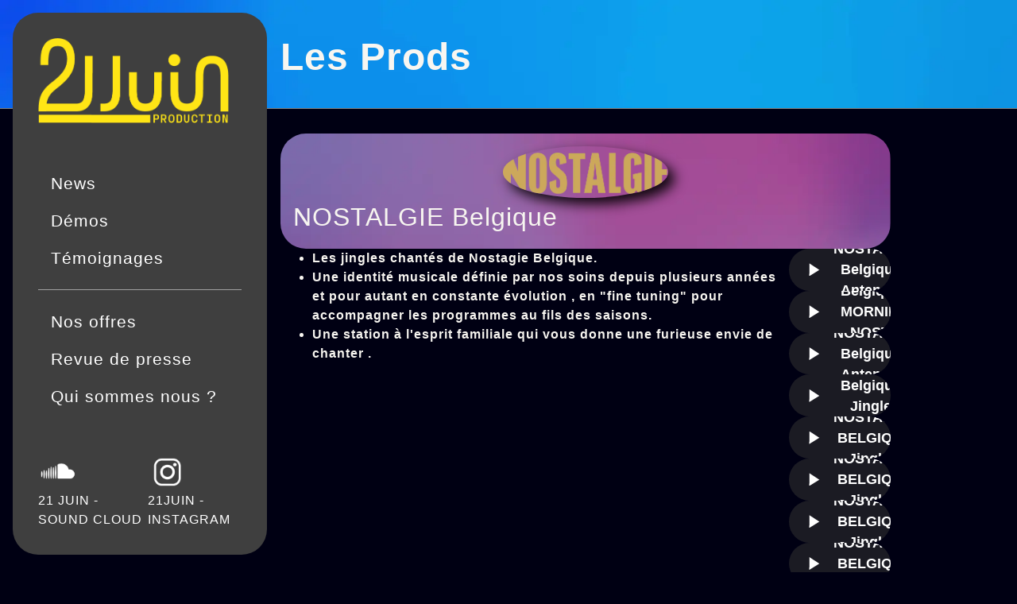

--- FILE ---
content_type: text/html; charset=utf-8
request_url: https://21juin.fr/demo/NOSTALGIE%20Belgique/
body_size: 37300
content:
<!DOCTYPE html>
<html >
<head><meta charset="utf-8">
<meta name="viewport" content="width=device-width, initial-scale=1">
<link rel="preload" as="fetch" crossorigin="anonymous" href="/demo/NOSTALGIE%20Belgique/_payload.json">
<style>a.navigation{align-items:center;color:var(--default);display:flex;font-size:1.3rem;padding:.5rem 1rem;text-decoration:none;transition:transform .15s ease-in-out,font-size .25s ease}a.navigation:hover{cursor:pointer;transform:translateY(-2px)}a.navigation:active{transform:translate(0);transition-duration:0ms}a.navigation.router-link-exact-active{font-size:1.5rem}</style>
<style>.navigation-side-menu{background:var(--pannel);border-radius:2rem;display:flex;flex-direction:column;left:1rem;padding:2rem;position:fixed;top:1rem;transition:top .2s ease}.navigation-side-menu .divider{background:#fff;margin:1rem 0;min-height:1px;opacity:.5}.navigation-side-menu a{color:#fff}</style>
<style>body[data-v-3661fdb1]{align-items:center;background-color:#77adba;color:#fff;display:flex;flex-direction:column;font-family:Futura,Trebuchet MS,Arial,sans-serif;font-size:1.2rem;height:100vh;justify-content:center;overflow:hidden;text-align:center}#bottom-line[data-v-3661fdb1],#middle-line[data-v-3661fdb1],#top-line[data-v-3661fdb1]{transform-box:fill-box;transform-origin:center}svg.isOpen #top-line[data-v-3661fdb1]{animation:down-rotate-3661fdb1 .6s ease-out both}svg.isOpen #bottom-line[data-v-3661fdb1]{animation:up-rotate-3661fdb1 .6s ease-out both}svg.isOpen #middle-line[data-v-3661fdb1]{animation:hide-3661fdb1 .6s ease-out forwards}@keyframes up-rotate-3661fdb1{0%{animation-timing-function:cubic-bezier(.16,-.88,.97,.53);transform:translateY(0)}30%{animation-timing-function:cubic-bezier(.34,1.56,.64,1);transform:translateY(-10px);transform-origin:center}to{transform:translateY(-10px) rotate(45deg) scale(.9);transform-origin:center}}@keyframes down-rotate-3661fdb1{0%{animation-timing-function:cubic-bezier(.16,-.88,.97,.53);transform:translateY(0)}30%{animation-timing-function:cubic-bezier(.34,1.56,.64,1);transform:translateY(10px);transform-origin:center}to{transform:translateY(10px) rotate(-45deg) scale(.9);transform-origin:center}}@keyframes hide-3661fdb1{29%{opacity:1}30%{opacity:0}to{opacity:0}}</style>
<style>.navigation-bar{background:var(--pannel);left:0;position:fixed;top:0;transition:top .12s ease-out;-webkit-user-select:none;-moz-user-select:none;user-select:none;width:100vw}.navigation-bar.drawerIsOpen,.navigation-bar.visible{top:0}</style>
<style>.navigation-drawer[data-v-ffd52895]{background:var(--pannel);height:100vh;left:100%;position:fixed;top:0;transition:left .12s ease-in-out;width:100vw;z-index:9}.navigation-drawer.isOpen[data-v-ffd52895]{left:0}</style>
<style>.main-content:not(.fullPage){max-width:var(--max-content-width)}@media only screen and (max-width:1280px){.main-content:not(.fullPage){max-width:800px}}@media only screen and (max-width:600px){.main-content:not(.fullPage){max-width:auto}}@media screen and (min-width:601px){.main-content{margin-left:337px}}@media only screen and (max-width:600px){.main-layout{margin-top:4rem}}</style>
<style>.demo-title{background-size:cover;border-radius:2rem;display:flex;flex-direction:column;font-size:2rem;padding:1rem}.demo-title .demo-logo{align-self:center;border-radius:100%;box-shadow:8px 8px 16px 0 rgba(0,0,0,.9)}</style>
<style>@font-face{font-family:Almarena;src:url(/fonts/Almarena Display Light.otf)}h1{font-size:max(4vw,3rem)}h1,h2{line-height:1em}.hero-text{font-size:max(2vw,1.5rem)}.underline{text-decoration:underline}.regular{font-weight:400}.bold{font-weight:700}.uppercase{text-transform:uppercase}.italic{font-style:italic}.text-sm{font-size:.8rem}.text-md{font-size:1rem}.text-lg{font-size:1.2rem}.text-xl{font-size:1.5rem}.text-xxl{font-size:2rem}.text-3xl{font-size:2.5rem}.text-4xl{font-size:3rem}.text-center{text-align:center}.text-justify{text-align:justify}:root{--background-light:#162b3d;--background:#000013;--text:#f8f6f1;--text-alt:#1a1a25;--primary:#f1d221;--primary-light:#fff6de;--secondary:#a8a8ba;--accent:#8ea3d6;--pannel:#3f3f3f}.primary-text{color:var(--primary)}.secondary-text{color:var(--secondary)}.accent-text{color:var(--accent)}.default-text{color:var(--text)}.alt-text{color:var(--text-alt)}.background-text{color:var(--background)}.hover-primary-text:hover{color:var(--primary)}.primary-background{background-color:var(--primary)}.secondary-background{background-color:var(--secondary)}.accent-background{background-color:var(--accent)}.default-background{background-color:var(--text)}.background-background{background-color:var(--background)}.highlight-accent{background:var(--accent);content:" ";display:block;height:calc(100% - .4em);left:-.2em;line-height:1em;opacity:.2;position:absolute;right:-.5em;top:.5em}.primary-shadow{box-shadow:15px 15px 25px 0 rgba(254,214,62,.4)}.secondary-shadow{box-shadow:15px 15px 25px 0 rgba(15,15,24,.4)}.accent-shadow{box-shadow:15px 15px 25px 0 rgba(142,163,214,.5)}.top-glow{background:#0079ff;height:100vh;-webkit-mask:linear-gradient(180deg,#fff,transparent 50%);mask:linear-gradient(180deg,#fff,transparent 50%);opacity:.5;position:fixed;width:100vw;z-index:-10}.animate{animation-duration:.3s;animation-fill-mode:forwards;animation-timing-function:ease-in-out}@media only screen and (min-width:601px){.animate.stagger-1:nth-child(0),.animate.stagger-2:nth-child(0),.animate.stagger-3:nth-child(0){animation-delay:0s}.animate.stagger-1:first-child{animation-delay:.05s}.animate.stagger-2:first-child{animation-delay:.1s}.animate.stagger-3:first-child{animation-delay:.15s}.animate.stagger-1:nth-child(2){animation-delay:.1s}.animate.stagger-2:nth-child(2){animation-delay:.2s}.animate.stagger-3:nth-child(2){animation-delay:.3s}.animate.stagger-1:nth-child(3){animation-delay:.15s}.animate.stagger-2:nth-child(3){animation-delay:.3s}.animate.stagger-3:nth-child(3){animation-delay:.45s}.animate.stagger-1:nth-child(4){animation-delay:.2s}.animate.stagger-2:nth-child(4){animation-delay:.4s}.animate.stagger-3:nth-child(4){animation-delay:.6s}.animate.stagger-1:nth-child(5){animation-delay:.25s}.animate.stagger-2:nth-child(5){animation-delay:.5s}.animate.stagger-3:nth-child(5){animation-delay:.75s}.animate.stagger-1:nth-child(6){animation-delay:.3s}.animate.stagger-2:nth-child(6){animation-delay:.6s}.animate.stagger-3:nth-child(6){animation-delay:.9s}.animate.stagger-1:nth-child(7){animation-delay:.35s}.animate.stagger-2:nth-child(7){animation-delay:.7s}.animate.stagger-3:nth-child(7){animation-delay:1.05s}.animate.stagger-1:nth-child(8){animation-delay:.4s}.animate.stagger-2:nth-child(8){animation-delay:.8s}.animate.stagger-3:nth-child(8){animation-delay:1.2s}.animate.stagger-1:nth-child(9){animation-delay:.45s}.animate.stagger-2:nth-child(9){animation-delay:.9s}.animate.stagger-3:nth-child(9){animation-delay:1.35s}.animate.stagger-1:nth-child(10){animation-delay:.5s}.animate.stagger-2:nth-child(10){animation-delay:1s}.animate.stagger-3:nth-child(10){animation-delay:1.5s}.animate.stagger-1:nth-child(11){animation-delay:.55s}.animate.stagger-2:nth-child(11){animation-delay:1.1s}.animate.stagger-3:nth-child(11){animation-delay:1.65s}.animate.stagger-1:nth-child(12){animation-delay:.6s}.animate.stagger-2:nth-child(12){animation-delay:1.2s}.animate.stagger-3:nth-child(12){animation-delay:1.8s}.animate.stagger-1:nth-child(13){animation-delay:.65s}.animate.stagger-2:nth-child(13){animation-delay:1.3s}.animate.stagger-3:nth-child(13){animation-delay:1.95s}.animate.stagger-1:nth-child(14){animation-delay:.7s}.animate.stagger-2:nth-child(14){animation-delay:1.4s}.animate.stagger-3:nth-child(14){animation-delay:2.1s}.animate.stagger-1:nth-child(15){animation-delay:.75s}.animate.stagger-2:nth-child(15){animation-delay:1.5s}.animate.stagger-3:nth-child(15){animation-delay:2.25s}.animate.stagger-1:nth-child(16){animation-delay:.8s}.animate.stagger-2:nth-child(16){animation-delay:1.6s}.animate.stagger-3:nth-child(16){animation-delay:2.4s}.animate.stagger-1:nth-child(17){animation-delay:.85s}.animate.stagger-2:nth-child(17){animation-delay:1.7s}.animate.stagger-3:nth-child(17){animation-delay:2.55s}.animate.stagger-1:nth-child(18){animation-delay:.9s}.animate.stagger-2:nth-child(18){animation-delay:1.8s}.animate.stagger-3:nth-child(18){animation-delay:2.7s}.animate.stagger-1:nth-child(19){animation-delay:.95s}.animate.stagger-2:nth-child(19){animation-delay:1.9s}.animate.stagger-3:nth-child(19){animation-delay:2.85s}.animate.stagger-1:nth-child(20){animation-delay:1s}.animate.stagger-2:nth-child(20){animation-delay:2s}.animate.stagger-3:nth-child(20){animation-delay:3s}.animate.stagger-1:nth-child(21){animation-delay:1.05s}.animate.stagger-2:nth-child(21){animation-delay:2.1s}.animate.stagger-3:nth-child(21){animation-delay:3.15s}.animate.stagger-1:nth-child(22){animation-delay:1.1s}.animate.stagger-2:nth-child(22){animation-delay:2.2s}.animate.stagger-3:nth-child(22){animation-delay:3.3s}.animate.stagger-1:nth-child(23){animation-delay:1.15s}.animate.stagger-2:nth-child(23){animation-delay:2.3s}.animate.stagger-3:nth-child(23){animation-delay:3.45s}.animate.stagger-1:nth-child(24){animation-delay:1.2s}.animate.stagger-2:nth-child(24){animation-delay:2.4s}.animate.stagger-3:nth-child(24){animation-delay:3.6s}.animate.stagger-1:nth-child(25){animation-delay:1.25s}.animate.stagger-2:nth-child(25){animation-delay:2.5s}.animate.stagger-3:nth-child(25){animation-delay:3.75s}.animate.stagger-1:nth-child(26){animation-delay:1.3s}.animate.stagger-2:nth-child(26){animation-delay:2.6s}.animate.stagger-3:nth-child(26){animation-delay:3.9s}.animate.stagger-1:nth-child(27){animation-delay:1.35s}.animate.stagger-2:nth-child(27){animation-delay:2.7s}.animate.stagger-3:nth-child(27){animation-delay:4.05s}.animate.stagger-1:nth-child(28){animation-delay:1.4s}.animate.stagger-2:nth-child(28){animation-delay:2.8s}.animate.stagger-3:nth-child(28){animation-delay:4.2s}.animate.stagger-1:nth-child(29){animation-delay:1.45s}.animate.stagger-2:nth-child(29){animation-delay:2.9s}.animate.stagger-3:nth-child(29){animation-delay:4.35s}.animate.stagger-1:nth-child(30){animation-delay:1.5s}.animate.stagger-2:nth-child(30){animation-delay:3s}.animate.stagger-3:nth-child(30){animation-delay:4.5s}}.animate.fade-in{opacity:0}.animate.fade-in.observed{animation-name:animate-fade-in}@keyframes animate-fade-in{0%{opacity:0}to{opacity:1}}.animate.slide-in,.animate.slide-in-left{opacity:0;position:relative}.animate.slide-in-left.observed,.animate.slide-in.observed{animation-name:animate-slide-in-left}@keyframes animate-slide-in-left{0%{left:-1rem;opacity:0}to{left:0;opacity:1}}.animate.slide-in-right{opacity:0;position:relative}.animate.slide-in-right.observed{animation-name:animate-slide-in-right}@keyframes animate-slide-in-right{0%{left:1rem;opacity:0}to{left:0;opacity:1}}.animate.slide-in-top{opacity:0;position:relative}.animate.slide-in-top.observed{animation-name:animate-slide-in-top}@keyframes animate-slide-in-top{0%{opacity:0;top:-1rem}to{opacity:1;top:0}}.fade-enter-active,.fade-leave-active{transition:opacity .2s ease}.fade-enter-from,.fade-leave-to{opacity:0}.slide-in-enter-active,.slide-in-leave-active{animation-duration:.3s;animation-fill-mode:forwards;animation-name:animate-slide-in-left;animation-timing-function:ease-in-out;opacity:0;position:relative}.slide-in-leave-active{animation-direction:reverse}.zoom-on-parent-hover{transition:transform .12s ease-in-out}:hover>.zoom-on-parent-hover{transform:scale(107%)}.zoom-on-grandparent-hover{transition:transform .12s ease-in-out}:hover>*>.zoom-on-grandparent-hover{transform:scale(107%)}.mask-top-bottom-diagonal{-webkit-clip-path:polygon(0 0,100% 10%,100% 90%,0 100%);clip-path:polygon(0 0,100% 10%,100% 90%,0 100%)}.mask-bottom-diagonal{-webkit-clip-path:polygon(0 0,100% 0,100% 90%,0 100%);clip-path:polygon(0 0,100% 0,100% 90%,0 100%)}*,:after,:before{box-sizing:border-box}*{margin:0}body{-webkit-font-smoothing:antialiased;line-height:1.5}canvas,img,picture,svg,video{display:block;max-width:100%}button,input,select,textarea{font:inherit}h1,h2,h3,h4,h5,h6,p{overflow-wrap:break-word}#__next,#root{isolation:isolate}.ma-0{margin:0!important}.mt-0{margin-top:0!important}.mb-0{margin-bottom:0!important}.ml-0{margin-left:0!important}.mr-0,.mx-0{margin-right:0!important}.mx-0{margin-left:0!important}.my-0{margin-bottom:0!important;margin-top:0!important}.ma-n0{margin:0!important}.mt-n0{margin-top:0!important}.mb-n0{margin-bottom:0!important}.ml-n0{margin-left:0!important}.mr-n0,.mx-n0{margin-right:0!important}.mx-n0{margin-left:0!important}.my-n0{margin-bottom:0!important;margin-top:0!important}.ma-1{margin:.5rem!important}.mt-1{margin-top:.5rem!important}.mb-1{margin-bottom:.5rem!important}.ml-1{margin-left:.5rem!important}.mr-1,.mx-1{margin-right:.5rem!important}.mx-1{margin-left:.5rem!important}.my-1{margin-bottom:.5rem!important;margin-top:.5rem!important}.ma-n1{margin:-.5rem!important}.mt-n1{margin-top:-.5rem!important}.mb-n1{margin-bottom:-.5rem!important}.ml-n1{margin-left:-.5rem!important}.mr-n1,.mx-n1{margin-right:-.5rem!important}.mx-n1{margin-left:-.5rem!important}.my-n1{margin-bottom:-.5rem!important;margin-top:-.5rem!important}.ma-2{margin:1rem!important}.mt-2{margin-top:1rem!important}.mb-2{margin-bottom:1rem!important}.ml-2{margin-left:1rem!important}.mr-2,.mx-2{margin-right:1rem!important}.mx-2{margin-left:1rem!important}.my-2{margin-bottom:1rem!important;margin-top:1rem!important}.ma-n2{margin:-1rem!important}.mt-n2{margin-top:-1rem!important}.mb-n2{margin-bottom:-1rem!important}.ml-n2{margin-left:-1rem!important}.mr-n2,.mx-n2{margin-right:-1rem!important}.mx-n2{margin-left:-1rem!important}.my-n2{margin-bottom:-1rem!important;margin-top:-1rem!important}.ma-3{margin:1.5rem!important}.mt-3{margin-top:1.5rem!important}.mb-3{margin-bottom:1.5rem!important}.ml-3{margin-left:1.5rem!important}.mr-3,.mx-3{margin-right:1.5rem!important}.mx-3{margin-left:1.5rem!important}.my-3{margin-bottom:1.5rem!important;margin-top:1.5rem!important}.ma-n3{margin:-1.5rem!important}.mt-n3{margin-top:-1.5rem!important}.mb-n3{margin-bottom:-1.5rem!important}.ml-n3{margin-left:-1.5rem!important}.mr-n3,.mx-n3{margin-right:-1.5rem!important}.mx-n3{margin-left:-1.5rem!important}.my-n3{margin-bottom:-1.5rem!important;margin-top:-1.5rem!important}.ma-4{margin:2rem!important}.mt-4{margin-top:2rem!important}.mb-4{margin-bottom:2rem!important}.ml-4{margin-left:2rem!important}.mr-4,.mx-4{margin-right:2rem!important}.mx-4{margin-left:2rem!important}.my-4{margin-bottom:2rem!important;margin-top:2rem!important}.ma-n4{margin:-2rem!important}.mt-n4{margin-top:-2rem!important}.mb-n4{margin-bottom:-2rem!important}.ml-n4{margin-left:-2rem!important}.mr-n4,.mx-n4{margin-right:-2rem!important}.mx-n4{margin-left:-2rem!important}.my-n4{margin-bottom:-2rem!important;margin-top:-2rem!important}.ma-5{margin:2.5rem!important}.mt-5{margin-top:2.5rem!important}.mb-5{margin-bottom:2.5rem!important}.ml-5{margin-left:2.5rem!important}.mr-5,.mx-5{margin-right:2.5rem!important}.mx-5{margin-left:2.5rem!important}.my-5{margin-bottom:2.5rem!important;margin-top:2.5rem!important}.ma-n5{margin:-2.5rem!important}.mt-n5{margin-top:-2.5rem!important}.mb-n5{margin-bottom:-2.5rem!important}.ml-n5{margin-left:-2.5rem!important}.mr-n5,.mx-n5{margin-right:-2.5rem!important}.mx-n5{margin-left:-2.5rem!important}.my-n5{margin-bottom:-2.5rem!important;margin-top:-2.5rem!important}.ma-6{margin:3rem!important}.mt-6{margin-top:3rem!important}.mb-6{margin-bottom:3rem!important}.ml-6{margin-left:3rem!important}.mr-6,.mx-6{margin-right:3rem!important}.mx-6{margin-left:3rem!important}.my-6{margin-bottom:3rem!important;margin-top:3rem!important}.ma-n6{margin:-3rem!important}.mt-n6{margin-top:-3rem!important}.mb-n6{margin-bottom:-3rem!important}.ml-n6{margin-left:-3rem!important}.mr-n6,.mx-n6{margin-right:-3rem!important}.mx-n6{margin-left:-3rem!important}.my-n6{margin-bottom:-3rem!important;margin-top:-3rem!important}.ma-7{margin:3.5rem!important}.mt-7{margin-top:3.5rem!important}.mb-7{margin-bottom:3.5rem!important}.ml-7{margin-left:3.5rem!important}.mr-7,.mx-7{margin-right:3.5rem!important}.mx-7{margin-left:3.5rem!important}.my-7{margin-bottom:3.5rem!important;margin-top:3.5rem!important}.ma-n7{margin:-3.5rem!important}.mt-n7{margin-top:-3.5rem!important}.mb-n7{margin-bottom:-3.5rem!important}.ml-n7{margin-left:-3.5rem!important}.mr-n7,.mx-n7{margin-right:-3.5rem!important}.mx-n7{margin-left:-3.5rem!important}.my-n7{margin-bottom:-3.5rem!important;margin-top:-3.5rem!important}.ma-8{margin:4rem!important}.mt-8{margin-top:4rem!important}.mb-8{margin-bottom:4rem!important}.ml-8{margin-left:4rem!important}.mr-8,.mx-8{margin-right:4rem!important}.mx-8{margin-left:4rem!important}.my-8{margin-bottom:4rem!important;margin-top:4rem!important}.ma-n8{margin:-4rem!important}.mt-n8{margin-top:-4rem!important}.mb-n8{margin-bottom:-4rem!important}.ml-n8{margin-left:-4rem!important}.mr-n8,.mx-n8{margin-right:-4rem!important}.mx-n8{margin-left:-4rem!important}.my-n8{margin-bottom:-4rem!important;margin-top:-4rem!important}.ma-9{margin:4.5rem!important}.mt-9{margin-top:4.5rem!important}.mb-9{margin-bottom:4.5rem!important}.ml-9{margin-left:4.5rem!important}.mr-9,.mx-9{margin-right:4.5rem!important}.mx-9{margin-left:4.5rem!important}.my-9{margin-bottom:4.5rem!important;margin-top:4.5rem!important}.ma-n9{margin:-4.5rem!important}.mt-n9{margin-top:-4.5rem!important}.mb-n9{margin-bottom:-4.5rem!important}.ml-n9{margin-left:-4.5rem!important}.mr-n9,.mx-n9{margin-right:-4.5rem!important}.mx-n9{margin-left:-4.5rem!important}.my-n9{margin-bottom:-4.5rem!important;margin-top:-4.5rem!important}.ma-10{margin:5rem!important}.mt-10{margin-top:5rem!important}.mb-10{margin-bottom:5rem!important}.ml-10{margin-left:5rem!important}.mr-10,.mx-10{margin-right:5rem!important}.mx-10{margin-left:5rem!important}.my-10{margin-bottom:5rem!important;margin-top:5rem!important}.ma-n10{margin:-5rem!important}.mt-n10{margin-top:-5rem!important}.mb-n10{margin-bottom:-5rem!important}.ml-n10{margin-left:-5rem!important}.mr-n10,.mx-n10{margin-right:-5rem!important}.mx-n10{margin-left:-5rem!important}.my-n10{margin-bottom:-5rem!important;margin-top:-5rem!important}.ma-11{margin:5.5rem!important}.mt-11{margin-top:5.5rem!important}.mb-11{margin-bottom:5.5rem!important}.ml-11{margin-left:5.5rem!important}.mr-11,.mx-11{margin-right:5.5rem!important}.mx-11{margin-left:5.5rem!important}.my-11{margin-bottom:5.5rem!important;margin-top:5.5rem!important}.ma-n11{margin:-5.5rem!important}.mt-n11{margin-top:-5.5rem!important}.mb-n11{margin-bottom:-5.5rem!important}.ml-n11{margin-left:-5.5rem!important}.mr-n11,.mx-n11{margin-right:-5.5rem!important}.mx-n11{margin-left:-5.5rem!important}.my-n11{margin-bottom:-5.5rem!important;margin-top:-5.5rem!important}.ma-12{margin:6rem!important}.mt-12{margin-top:6rem!important}.mb-12{margin-bottom:6rem!important}.ml-12{margin-left:6rem!important}.mr-12,.mx-12{margin-right:6rem!important}.mx-12{margin-left:6rem!important}.my-12{margin-bottom:6rem!important;margin-top:6rem!important}.ma-n12{margin:-6rem!important}.mt-n12{margin-top:-6rem!important}.mb-n12{margin-bottom:-6rem!important}.ml-n12{margin-left:-6rem!important}.mr-n12,.mx-n12{margin-right:-6rem!important}.mx-n12{margin-left:-6rem!important}.my-n12{margin-bottom:-6rem!important;margin-top:-6rem!important}.ma-13{margin:6.5rem!important}.mt-13{margin-top:6.5rem!important}.mb-13{margin-bottom:6.5rem!important}.ml-13{margin-left:6.5rem!important}.mr-13,.mx-13{margin-right:6.5rem!important}.mx-13{margin-left:6.5rem!important}.my-13{margin-bottom:6.5rem!important;margin-top:6.5rem!important}.ma-n13{margin:-6.5rem!important}.mt-n13{margin-top:-6.5rem!important}.mb-n13{margin-bottom:-6.5rem!important}.ml-n13{margin-left:-6.5rem!important}.mr-n13,.mx-n13{margin-right:-6.5rem!important}.mx-n13{margin-left:-6.5rem!important}.my-n13{margin-bottom:-6.5rem!important;margin-top:-6.5rem!important}.ma-14{margin:7rem!important}.mt-14{margin-top:7rem!important}.mb-14{margin-bottom:7rem!important}.ml-14{margin-left:7rem!important}.mr-14,.mx-14{margin-right:7rem!important}.mx-14{margin-left:7rem!important}.my-14{margin-bottom:7rem!important;margin-top:7rem!important}.ma-n14{margin:-7rem!important}.mt-n14{margin-top:-7rem!important}.mb-n14{margin-bottom:-7rem!important}.ml-n14{margin-left:-7rem!important}.mr-n14,.mx-n14{margin-right:-7rem!important}.mx-n14{margin-left:-7rem!important}.my-n14{margin-bottom:-7rem!important;margin-top:-7rem!important}.ma-15{margin:7.5rem!important}.mt-15{margin-top:7.5rem!important}.mb-15{margin-bottom:7.5rem!important}.ml-15{margin-left:7.5rem!important}.mr-15,.mx-15{margin-right:7.5rem!important}.mx-15{margin-left:7.5rem!important}.my-15{margin-bottom:7.5rem!important;margin-top:7.5rem!important}.ma-n15{margin:-7.5rem!important}.mt-n15{margin-top:-7.5rem!important}.mb-n15{margin-bottom:-7.5rem!important}.ml-n15{margin-left:-7.5rem!important}.mr-n15,.mx-n15{margin-right:-7.5rem!important}.mx-n15{margin-left:-7.5rem!important}.my-n15{margin-bottom:-7.5rem!important;margin-top:-7.5rem!important}.ma-16{margin:8rem!important}.mt-16{margin-top:8rem!important}.mb-16{margin-bottom:8rem!important}.ml-16{margin-left:8rem!important}.mr-16,.mx-16{margin-right:8rem!important}.mx-16{margin-left:8rem!important}.my-16{margin-bottom:8rem!important;margin-top:8rem!important}.ma-n16{margin:-8rem!important}.mt-n16{margin-top:-8rem!important}.mb-n16{margin-bottom:-8rem!important}.ml-n16{margin-left:-8rem!important}.mr-n16,.mx-n16{margin-right:-8rem!important}.mx-n16{margin-left:-8rem!important}.my-n16{margin-bottom:-8rem!important;margin-top:-8rem!important}.ma-17{margin:8.5rem!important}.mt-17{margin-top:8.5rem!important}.mb-17{margin-bottom:8.5rem!important}.ml-17{margin-left:8.5rem!important}.mr-17,.mx-17{margin-right:8.5rem!important}.mx-17{margin-left:8.5rem!important}.my-17{margin-bottom:8.5rem!important;margin-top:8.5rem!important}.ma-n17{margin:-8.5rem!important}.mt-n17{margin-top:-8.5rem!important}.mb-n17{margin-bottom:-8.5rem!important}.ml-n17{margin-left:-8.5rem!important}.mr-n17,.mx-n17{margin-right:-8.5rem!important}.mx-n17{margin-left:-8.5rem!important}.my-n17{margin-bottom:-8.5rem!important;margin-top:-8.5rem!important}.ma-18{margin:9rem!important}.mt-18{margin-top:9rem!important}.mb-18{margin-bottom:9rem!important}.ml-18{margin-left:9rem!important}.mr-18,.mx-18{margin-right:9rem!important}.mx-18{margin-left:9rem!important}.my-18{margin-bottom:9rem!important;margin-top:9rem!important}.ma-n18{margin:-9rem!important}.mt-n18{margin-top:-9rem!important}.mb-n18{margin-bottom:-9rem!important}.ml-n18{margin-left:-9rem!important}.mr-n18,.mx-n18{margin-right:-9rem!important}.mx-n18{margin-left:-9rem!important}.my-n18{margin-bottom:-9rem!important;margin-top:-9rem!important}.ma-19{margin:9.5rem!important}.mt-19{margin-top:9.5rem!important}.mb-19{margin-bottom:9.5rem!important}.ml-19{margin-left:9.5rem!important}.mr-19,.mx-19{margin-right:9.5rem!important}.mx-19{margin-left:9.5rem!important}.my-19{margin-bottom:9.5rem!important;margin-top:9.5rem!important}.ma-n19{margin:-9.5rem!important}.mt-n19{margin-top:-9.5rem!important}.mb-n19{margin-bottom:-9.5rem!important}.ml-n19{margin-left:-9.5rem!important}.mr-n19,.mx-n19{margin-right:-9.5rem!important}.mx-n19{margin-left:-9.5rem!important}.my-n19{margin-bottom:-9.5rem!important;margin-top:-9.5rem!important}.ma-20{margin:10rem!important}.mt-20{margin-top:10rem!important}.mb-20{margin-bottom:10rem!important}.ml-20{margin-left:10rem!important}.mr-20,.mx-20{margin-right:10rem!important}.mx-20{margin-left:10rem!important}.my-20{margin-bottom:10rem!important;margin-top:10rem!important}.ma-n20{margin:-10rem!important}.mt-n20{margin-top:-10rem!important}.mb-n20{margin-bottom:-10rem!important}.ml-n20{margin-left:-10rem!important}.mr-n20,.mx-n20{margin-right:-10rem!important}.mx-n20{margin-left:-10rem!important}.my-n20{margin-bottom:-10rem!important;margin-top:-10rem!important}.pa-0{padding:0!important}.pt-0{padding-top:0!important}.pb-0{padding-bottom:0!important}.pl-0{padding-left:0!important}.pr-0,.px-0{padding-right:0!important}.px-0{padding-left:0!important}.py-0{padding-bottom:0!important;padding-top:0!important}.pa-n0{padding:0!important}.pt-n0{padding-top:0!important}.pb-n0{padding-bottom:0!important}.pl-n0{padding-left:0!important}.pr-n0,.px-n0{padding-right:0!important}.px-n0{padding-left:0!important}.py-n0{padding-bottom:0!important;padding-top:0!important}.pa-1{padding:.5rem!important}.pt-1{padding-top:.5rem!important}.pb-1{padding-bottom:.5rem!important}.pl-1{padding-left:.5rem!important}.pr-1,.px-1{padding-right:.5rem!important}.px-1{padding-left:.5rem!important}.py-1{padding-bottom:.5rem!important;padding-top:.5rem!important}.pa-n1{padding:-.5rem!important}.pt-n1{padding-top:-.5rem!important}.pb-n1{padding-bottom:-.5rem!important}.pl-n1{padding-left:-.5rem!important}.pr-n1,.px-n1{padding-right:-.5rem!important}.px-n1{padding-left:-.5rem!important}.py-n1{padding-bottom:-.5rem!important;padding-top:-.5rem!important}.pa-2{padding:1rem!important}.pt-2{padding-top:1rem!important}.pb-2{padding-bottom:1rem!important}.pl-2{padding-left:1rem!important}.pr-2,.px-2{padding-right:1rem!important}.px-2{padding-left:1rem!important}.py-2{padding-bottom:1rem!important;padding-top:1rem!important}.pa-n2{padding:-1rem!important}.pt-n2{padding-top:-1rem!important}.pb-n2{padding-bottom:-1rem!important}.pl-n2{padding-left:-1rem!important}.pr-n2,.px-n2{padding-right:-1rem!important}.px-n2{padding-left:-1rem!important}.py-n2{padding-bottom:-1rem!important;padding-top:-1rem!important}.pa-3{padding:1.5rem!important}.pt-3{padding-top:1.5rem!important}.pb-3{padding-bottom:1.5rem!important}.pl-3{padding-left:1.5rem!important}.pr-3,.px-3{padding-right:1.5rem!important}.px-3{padding-left:1.5rem!important}.py-3{padding-bottom:1.5rem!important;padding-top:1.5rem!important}.pa-n3{padding:-1.5rem!important}.pt-n3{padding-top:-1.5rem!important}.pb-n3{padding-bottom:-1.5rem!important}.pl-n3{padding-left:-1.5rem!important}.pr-n3,.px-n3{padding-right:-1.5rem!important}.px-n3{padding-left:-1.5rem!important}.py-n3{padding-bottom:-1.5rem!important;padding-top:-1.5rem!important}.pa-4{padding:2rem!important}.pt-4{padding-top:2rem!important}.pb-4{padding-bottom:2rem!important}.pl-4{padding-left:2rem!important}.pr-4,.px-4{padding-right:2rem!important}.px-4{padding-left:2rem!important}.py-4{padding-bottom:2rem!important;padding-top:2rem!important}.pa-n4{padding:-2rem!important}.pt-n4{padding-top:-2rem!important}.pb-n4{padding-bottom:-2rem!important}.pl-n4{padding-left:-2rem!important}.pr-n4,.px-n4{padding-right:-2rem!important}.px-n4{padding-left:-2rem!important}.py-n4{padding-bottom:-2rem!important;padding-top:-2rem!important}.pa-5{padding:2.5rem!important}.pt-5{padding-top:2.5rem!important}.pb-5{padding-bottom:2.5rem!important}.pl-5{padding-left:2.5rem!important}.pr-5,.px-5{padding-right:2.5rem!important}.px-5{padding-left:2.5rem!important}.py-5{padding-bottom:2.5rem!important;padding-top:2.5rem!important}.pa-n5{padding:-2.5rem!important}.pt-n5{padding-top:-2.5rem!important}.pb-n5{padding-bottom:-2.5rem!important}.pl-n5{padding-left:-2.5rem!important}.pr-n5,.px-n5{padding-right:-2.5rem!important}.px-n5{padding-left:-2.5rem!important}.py-n5{padding-bottom:-2.5rem!important;padding-top:-2.5rem!important}.pa-6{padding:3rem!important}.pt-6{padding-top:3rem!important}.pb-6{padding-bottom:3rem!important}.pl-6{padding-left:3rem!important}.pr-6,.px-6{padding-right:3rem!important}.px-6{padding-left:3rem!important}.py-6{padding-bottom:3rem!important;padding-top:3rem!important}.pa-n6{padding:-3rem!important}.pt-n6{padding-top:-3rem!important}.pb-n6{padding-bottom:-3rem!important}.pl-n6{padding-left:-3rem!important}.pr-n6,.px-n6{padding-right:-3rem!important}.px-n6{padding-left:-3rem!important}.py-n6{padding-bottom:-3rem!important;padding-top:-3rem!important}.pa-7{padding:3.5rem!important}.pt-7{padding-top:3.5rem!important}.pb-7{padding-bottom:3.5rem!important}.pl-7{padding-left:3.5rem!important}.pr-7,.px-7{padding-right:3.5rem!important}.px-7{padding-left:3.5rem!important}.py-7{padding-bottom:3.5rem!important;padding-top:3.5rem!important}.pa-n7{padding:-3.5rem!important}.pt-n7{padding-top:-3.5rem!important}.pb-n7{padding-bottom:-3.5rem!important}.pl-n7{padding-left:-3.5rem!important}.pr-n7,.px-n7{padding-right:-3.5rem!important}.px-n7{padding-left:-3.5rem!important}.py-n7{padding-bottom:-3.5rem!important;padding-top:-3.5rem!important}.pa-8{padding:4rem!important}.pt-8{padding-top:4rem!important}.pb-8{padding-bottom:4rem!important}.pl-8{padding-left:4rem!important}.pr-8,.px-8{padding-right:4rem!important}.px-8{padding-left:4rem!important}.py-8{padding-bottom:4rem!important;padding-top:4rem!important}.pa-n8{padding:-4rem!important}.pt-n8{padding-top:-4rem!important}.pb-n8{padding-bottom:-4rem!important}.pl-n8{padding-left:-4rem!important}.pr-n8,.px-n8{padding-right:-4rem!important}.px-n8{padding-left:-4rem!important}.py-n8{padding-bottom:-4rem!important;padding-top:-4rem!important}.pa-9{padding:4.5rem!important}.pt-9{padding-top:4.5rem!important}.pb-9{padding-bottom:4.5rem!important}.pl-9{padding-left:4.5rem!important}.pr-9,.px-9{padding-right:4.5rem!important}.px-9{padding-left:4.5rem!important}.py-9{padding-bottom:4.5rem!important;padding-top:4.5rem!important}.pa-n9{padding:-4.5rem!important}.pt-n9{padding-top:-4.5rem!important}.pb-n9{padding-bottom:-4.5rem!important}.pl-n9{padding-left:-4.5rem!important}.pr-n9,.px-n9{padding-right:-4.5rem!important}.px-n9{padding-left:-4.5rem!important}.py-n9{padding-bottom:-4.5rem!important;padding-top:-4.5rem!important}.pa-10{padding:5rem!important}.pt-10{padding-top:5rem!important}.pb-10{padding-bottom:5rem!important}.pl-10{padding-left:5rem!important}.pr-10,.px-10{padding-right:5rem!important}.px-10{padding-left:5rem!important}.py-10{padding-bottom:5rem!important;padding-top:5rem!important}.pa-n10{padding:-5rem!important}.pt-n10{padding-top:-5rem!important}.pb-n10{padding-bottom:-5rem!important}.pl-n10{padding-left:-5rem!important}.pr-n10,.px-n10{padding-right:-5rem!important}.px-n10{padding-left:-5rem!important}.py-n10{padding-bottom:-5rem!important;padding-top:-5rem!important}.pa-11{padding:5.5rem!important}.pt-11{padding-top:5.5rem!important}.pb-11{padding-bottom:5.5rem!important}.pl-11{padding-left:5.5rem!important}.pr-11,.px-11{padding-right:5.5rem!important}.px-11{padding-left:5.5rem!important}.py-11{padding-bottom:5.5rem!important;padding-top:5.5rem!important}.pa-n11{padding:-5.5rem!important}.pt-n11{padding-top:-5.5rem!important}.pb-n11{padding-bottom:-5.5rem!important}.pl-n11{padding-left:-5.5rem!important}.pr-n11,.px-n11{padding-right:-5.5rem!important}.px-n11{padding-left:-5.5rem!important}.py-n11{padding-bottom:-5.5rem!important;padding-top:-5.5rem!important}.pa-12{padding:6rem!important}.pt-12{padding-top:6rem!important}.pb-12{padding-bottom:6rem!important}.pl-12{padding-left:6rem!important}.pr-12,.px-12{padding-right:6rem!important}.px-12{padding-left:6rem!important}.py-12{padding-bottom:6rem!important;padding-top:6rem!important}.pa-n12{padding:-6rem!important}.pt-n12{padding-top:-6rem!important}.pb-n12{padding-bottom:-6rem!important}.pl-n12{padding-left:-6rem!important}.pr-n12,.px-n12{padding-right:-6rem!important}.px-n12{padding-left:-6rem!important}.py-n12{padding-bottom:-6rem!important;padding-top:-6rem!important}.pa-13{padding:6.5rem!important}.pt-13{padding-top:6.5rem!important}.pb-13{padding-bottom:6.5rem!important}.pl-13{padding-left:6.5rem!important}.pr-13,.px-13{padding-right:6.5rem!important}.px-13{padding-left:6.5rem!important}.py-13{padding-bottom:6.5rem!important;padding-top:6.5rem!important}.pa-n13{padding:-6.5rem!important}.pt-n13{padding-top:-6.5rem!important}.pb-n13{padding-bottom:-6.5rem!important}.pl-n13{padding-left:-6.5rem!important}.pr-n13,.px-n13{padding-right:-6.5rem!important}.px-n13{padding-left:-6.5rem!important}.py-n13{padding-bottom:-6.5rem!important;padding-top:-6.5rem!important}.pa-14{padding:7rem!important}.pt-14{padding-top:7rem!important}.pb-14{padding-bottom:7rem!important}.pl-14{padding-left:7rem!important}.pr-14,.px-14{padding-right:7rem!important}.px-14{padding-left:7rem!important}.py-14{padding-bottom:7rem!important;padding-top:7rem!important}.pa-n14{padding:-7rem!important}.pt-n14{padding-top:-7rem!important}.pb-n14{padding-bottom:-7rem!important}.pl-n14{padding-left:-7rem!important}.pr-n14,.px-n14{padding-right:-7rem!important}.px-n14{padding-left:-7rem!important}.py-n14{padding-bottom:-7rem!important;padding-top:-7rem!important}.pa-15{padding:7.5rem!important}.pt-15{padding-top:7.5rem!important}.pb-15{padding-bottom:7.5rem!important}.pl-15{padding-left:7.5rem!important}.pr-15,.px-15{padding-right:7.5rem!important}.px-15{padding-left:7.5rem!important}.py-15{padding-bottom:7.5rem!important;padding-top:7.5rem!important}.pa-n15{padding:-7.5rem!important}.pt-n15{padding-top:-7.5rem!important}.pb-n15{padding-bottom:-7.5rem!important}.pl-n15{padding-left:-7.5rem!important}.pr-n15,.px-n15{padding-right:-7.5rem!important}.px-n15{padding-left:-7.5rem!important}.py-n15{padding-bottom:-7.5rem!important;padding-top:-7.5rem!important}.pa-16{padding:8rem!important}.pt-16{padding-top:8rem!important}.pb-16{padding-bottom:8rem!important}.pl-16{padding-left:8rem!important}.pr-16,.px-16{padding-right:8rem!important}.px-16{padding-left:8rem!important}.py-16{padding-bottom:8rem!important;padding-top:8rem!important}.pa-n16{padding:-8rem!important}.pt-n16{padding-top:-8rem!important}.pb-n16{padding-bottom:-8rem!important}.pl-n16{padding-left:-8rem!important}.pr-n16,.px-n16{padding-right:-8rem!important}.px-n16{padding-left:-8rem!important}.py-n16{padding-bottom:-8rem!important;padding-top:-8rem!important}.pa-17{padding:8.5rem!important}.pt-17{padding-top:8.5rem!important}.pb-17{padding-bottom:8.5rem!important}.pl-17{padding-left:8.5rem!important}.pr-17,.px-17{padding-right:8.5rem!important}.px-17{padding-left:8.5rem!important}.py-17{padding-bottom:8.5rem!important;padding-top:8.5rem!important}.pa-n17{padding:-8.5rem!important}.pt-n17{padding-top:-8.5rem!important}.pb-n17{padding-bottom:-8.5rem!important}.pl-n17{padding-left:-8.5rem!important}.pr-n17,.px-n17{padding-right:-8.5rem!important}.px-n17{padding-left:-8.5rem!important}.py-n17{padding-bottom:-8.5rem!important;padding-top:-8.5rem!important}.pa-18{padding:9rem!important}.pt-18{padding-top:9rem!important}.pb-18{padding-bottom:9rem!important}.pl-18{padding-left:9rem!important}.pr-18,.px-18{padding-right:9rem!important}.px-18{padding-left:9rem!important}.py-18{padding-bottom:9rem!important;padding-top:9rem!important}.pa-n18{padding:-9rem!important}.pt-n18{padding-top:-9rem!important}.pb-n18{padding-bottom:-9rem!important}.pl-n18{padding-left:-9rem!important}.pr-n18,.px-n18{padding-right:-9rem!important}.px-n18{padding-left:-9rem!important}.py-n18{padding-bottom:-9rem!important;padding-top:-9rem!important}.pa-19{padding:9.5rem!important}.pt-19{padding-top:9.5rem!important}.pb-19{padding-bottom:9.5rem!important}.pl-19{padding-left:9.5rem!important}.pr-19,.px-19{padding-right:9.5rem!important}.px-19{padding-left:9.5rem!important}.py-19{padding-bottom:9.5rem!important;padding-top:9.5rem!important}.pa-n19{padding:-9.5rem!important}.pt-n19{padding-top:-9.5rem!important}.pb-n19{padding-bottom:-9.5rem!important}.pl-n19{padding-left:-9.5rem!important}.pr-n19,.px-n19{padding-right:-9.5rem!important}.px-n19{padding-left:-9.5rem!important}.py-n19{padding-bottom:-9.5rem!important;padding-top:-9.5rem!important}.pa-20{padding:10rem!important}.pt-20{padding-top:10rem!important}.pb-20{padding-bottom:10rem!important}.pl-20{padding-left:10rem!important}.pr-20,.px-20{padding-right:10rem!important}.px-20{padding-left:10rem!important}.py-20{padding-bottom:10rem!important;padding-top:10rem!important}.pa-n20{padding:-10rem!important}.pt-n20{padding-top:-10rem!important}.pb-n20{padding-bottom:-10rem!important}.pl-n20{padding-left:-10rem!important}.pr-n20,.px-n20{padding-right:-10rem!important}.px-n20{padding-left:-10rem!important}.py-n20{padding-bottom:-10rem!important;padding-top:-10rem!important}@media only screen and (max-width:1200px){.mobile-pa-1{padding:.5rem!important}.mobile-pa-2{padding:1rem!important}.mobile-pa-3{padding:1.5rem!important}.mobile-pa-4{padding:2rem!important}.mobile-pa-5{padding:2.5rem!important}.mobile-pa-6{padding:3rem!important}.mobile-pa-7{padding:3.5rem!important}.mobile-pa-8{padding:4rem!important}.mobile-pa-9{padding:4.5rem!important}}.relative{position:relative!important}.absolute{position:absolute!important}.fixed{position:fixed!important}.top-0{top:0}.bottom-0{bottom:0}.left-0{left:0}.right-0{right:0}.top-n0{top:0}.bottom-n0{bottom:0}.left-n0{left:0}.right-n0{right:0}.top-1{top:.5rem}.bottom-1{bottom:.5rem}.left-1{left:.5rem}.right-1{right:.5rem}.top-n1{top:-.5rem}.bottom-n1{bottom:-.5rem}.left-n1{left:-.5rem}.right-n1{right:-.5rem}.top-2{top:1rem}.bottom-2{bottom:1rem}.left-2{left:1rem}.right-2{right:1rem}.top-n2{top:-1rem}.bottom-n2{bottom:-1rem}.left-n2{left:-1rem}.right-n2{right:-1rem}.top-3{top:1.5rem}.bottom-3{bottom:1.5rem}.left-3{left:1.5rem}.right-3{right:1.5rem}.top-n3{top:-1.5rem}.bottom-n3{bottom:-1.5rem}.left-n3{left:-1.5rem}.right-n3{right:-1.5rem}.top-4{top:2rem}.bottom-4{bottom:2rem}.left-4{left:2rem}.right-4{right:2rem}.top-n4{top:-2rem}.bottom-n4{bottom:-2rem}.left-n4{left:-2rem}.right-n4{right:-2rem}.top-5{top:2.5rem}.bottom-5{bottom:2.5rem}.left-5{left:2.5rem}.right-5{right:2.5rem}.top-n5{top:-2.5rem}.bottom-n5{bottom:-2.5rem}.left-n5{left:-2.5rem}.right-n5{right:-2.5rem}.top-6{top:3rem}.bottom-6{bottom:3rem}.left-6{left:3rem}.right-6{right:3rem}.top-n6{top:-3rem}.bottom-n6{bottom:-3rem}.left-n6{left:-3rem}.right-n6{right:-3rem}.top-7{top:3.5rem}.bottom-7{bottom:3.5rem}.left-7{left:3.5rem}.right-7{right:3.5rem}.top-n7{top:-3.5rem}.bottom-n7{bottom:-3.5rem}.left-n7{left:-3.5rem}.right-n7{right:-3.5rem}.top-8{top:4rem}.bottom-8{bottom:4rem}.left-8{left:4rem}.right-8{right:4rem}.top-n8{top:-4rem}.bottom-n8{bottom:-4rem}.left-n8{left:-4rem}.right-n8{right:-4rem}.top-9{top:4.5rem}.bottom-9{bottom:4.5rem}.left-9{left:4.5rem}.right-9{right:4.5rem}.top-n9{top:-4.5rem}.bottom-n9{bottom:-4.5rem}.left-n9{left:-4.5rem}.right-n9{right:-4.5rem}.top-10{top:5rem}.bottom-10{bottom:5rem}.left-10{left:5rem}.right-10{right:5rem}.top-n10{top:-5rem}.bottom-n10{bottom:-5rem}.left-n10{left:-5rem}.right-n10{right:-5rem}.top-11{top:5.5rem}.bottom-11{bottom:5.5rem}.left-11{left:5.5rem}.right-11{right:5.5rem}.top-n11{top:-5.5rem}.bottom-n11{bottom:-5.5rem}.left-n11{left:-5.5rem}.right-n11{right:-5.5rem}.top-12{top:6rem}.bottom-12{bottom:6rem}.left-12{left:6rem}.right-12{right:6rem}.top-n12{top:-6rem}.bottom-n12{bottom:-6rem}.left-n12{left:-6rem}.right-n12{right:-6rem}.top-13{top:6.5rem}.bottom-13{bottom:6.5rem}.left-13{left:6.5rem}.right-13{right:6.5rem}.top-n13{top:-6.5rem}.bottom-n13{bottom:-6.5rem}.left-n13{left:-6.5rem}.right-n13{right:-6.5rem}.top-14{top:7rem}.bottom-14{bottom:7rem}.left-14{left:7rem}.right-14{right:7rem}.top-n14{top:-7rem}.bottom-n14{bottom:-7rem}.left-n14{left:-7rem}.right-n14{right:-7rem}.top-15{top:7.5rem}.bottom-15{bottom:7.5rem}.left-15{left:7.5rem}.right-15{right:7.5rem}.top-n15{top:-7.5rem}.bottom-n15{bottom:-7.5rem}.left-n15{left:-7.5rem}.right-n15{right:-7.5rem}.top-16{top:8rem}.bottom-16{bottom:8rem}.left-16{left:8rem}.right-16{right:8rem}.top-n16{top:-8rem}.bottom-n16{bottom:-8rem}.left-n16{left:-8rem}.right-n16{right:-8rem}.top-1\/1{top:100%!important}.top-2\/1{top:200%!important}.top-3\/1{top:300%!important}.top-n1\/1{top:-100%!important}.top-n2\/1{top:-200%!important}.top-n3\/1{top:-300%!important}.top-1\/2{top:50%!important}.top-2\/2{top:100%!important}.top-3\/2{top:150%!important}.top-n1\/2{top:-50%!important}.top-n2\/2{top:-100%!important}.top-n3\/2{top:-150%!important}.top-1\/3{top:33.3333333333%!important}.top-2\/3{top:66.6666666667%!important}.top-3\/3{top:100%!important}.top-n1\/3{top:-33.3333333333%!important}.top-n2\/3{top:-66.6666666667%!important}.top-n3\/3{top:-100%!important}.top-1\/4{top:25%!important}.top-2\/4{top:50%!important}.top-3\/4{top:75%!important}.top-n1\/4{top:-25%!important}.top-n2\/4{top:-50%!important}.top-n3\/4{top:-75%!important}.z-0,.z-n0{z-index:0!important}.z-1{z-index:1!important}.z-n1{z-index:-1!important}.z-2{z-index:2!important}.z-n2{z-index:-2!important}.z-3{z-index:3!important}.z-n3{z-index:-3!important}.z-4{z-index:4!important}.z-n4{z-index:-4!important}.z-5{z-index:5!important}.z-n5{z-index:-5!important}.z-6{z-index:6!important}.z-n6{z-index:-6!important}.z-7{z-index:7!important}.z-n7{z-index:-7!important}.z-8{z-index:8!important}.z-n8{z-index:-8!important}.z-9{z-index:9!important}.z-n9{z-index:-9!important}.z-10{z-index:10!important}.z-n10{z-index:-10!important}.w-1{width:1rem!important}.h-1{height:1rem!important}.min-w-1{min-width:1rem!important}.max-w-1{max-width:1rem!important}.min-h-1{min-height:1rem!important}.max-h-1{max-height:1rem!important}.w-2{width:2rem!important}.h-2{height:2rem!important}.min-w-2{min-width:2rem!important}.max-w-2{max-width:2rem!important}.min-h-2{min-height:2rem!important}.max-h-2{max-height:2rem!important}.w-3{width:3rem!important}.h-3{height:3rem!important}.min-w-3{min-width:3rem!important}.max-w-3{max-width:3rem!important}.min-h-3{min-height:3rem!important}.max-h-3{max-height:3rem!important}.w-4{width:4rem!important}.h-4{height:4rem!important}.min-w-4{min-width:4rem!important}.max-w-4{max-width:4rem!important}.min-h-4{min-height:4rem!important}.max-h-4{max-height:4rem!important}.w-5{width:5rem!important}.h-5{height:5rem!important}.min-w-5{min-width:5rem!important}.max-w-5{max-width:5rem!important}.min-h-5{min-height:5rem!important}.max-h-5{max-height:5rem!important}.w-6{width:6rem!important}.h-6{height:6rem!important}.min-w-6{min-width:6rem!important}.max-w-6{max-width:6rem!important}.min-h-6{min-height:6rem!important}.max-h-6{max-height:6rem!important}.w-7{width:7rem!important}.h-7{height:7rem!important}.min-w-7{min-width:7rem!important}.max-w-7{max-width:7rem!important}.min-h-7{min-height:7rem!important}.max-h-7{max-height:7rem!important}.w-8{width:8rem!important}.h-8{height:8rem!important}.min-w-8{min-width:8rem!important}.max-w-8{max-width:8rem!important}.min-h-8{min-height:8rem!important}.max-h-8{max-height:8rem!important}.w-9{width:9rem!important}.h-9{height:9rem!important}.min-w-9{min-width:9rem!important}.max-w-9{max-width:9rem!important}.min-h-9{min-height:9rem!important}.max-h-9{max-height:9rem!important}.w-10{width:10rem!important}.h-10{height:10rem!important}.min-w-10{min-width:10rem!important}.max-w-10{max-width:10rem!important}.min-h-10{min-height:10rem!important}.max-h-10{max-height:10rem!important}.w-11{width:11rem!important}.h-11{height:11rem!important}.min-w-11{min-width:11rem!important}.max-w-11{max-width:11rem!important}.min-h-11{min-height:11rem!important}.max-h-11{max-height:11rem!important}.w-12{width:12rem!important}.h-12{height:12rem!important}.min-w-12{min-width:12rem!important}.max-w-12{max-width:12rem!important}.min-h-12{min-height:12rem!important}.max-h-12{max-height:12rem!important}.w-13{width:13rem!important}.h-13{height:13rem!important}.min-w-13{min-width:13rem!important}.max-w-13{max-width:13rem!important}.min-h-13{min-height:13rem!important}.max-h-13{max-height:13rem!important}.w-14{width:14rem!important}.h-14{height:14rem!important}.min-w-14{min-width:14rem!important}.max-w-14{max-width:14rem!important}.min-h-14{min-height:14rem!important}.max-h-14{max-height:14rem!important}.w-15{width:15rem!important}.h-15{height:15rem!important}.min-w-15{min-width:15rem!important}.max-w-15{max-width:15rem!important}.min-h-15{min-height:15rem!important}.max-h-15{max-height:15rem!important}.w-16{width:16rem!important}.h-16{height:16rem!important}.min-w-16{min-width:16rem!important}.max-w-16{max-width:16rem!important}.min-h-16{min-height:16rem!important}.max-h-16{max-height:16rem!important}.w-17{width:17rem!important}.h-17{height:17rem!important}.min-w-17{min-width:17rem!important}.max-w-17{max-width:17rem!important}.min-h-17{min-height:17rem!important}.max-h-17{max-height:17rem!important}.w-18{width:18rem!important}.h-18{height:18rem!important}.min-w-18{min-width:18rem!important}.max-w-18{max-width:18rem!important}.min-h-18{min-height:18rem!important}.max-h-18{max-height:18rem!important}.w-19{width:19rem!important}.h-19{height:19rem!important}.min-w-19{min-width:19rem!important}.max-w-19{max-width:19rem!important}.min-h-19{min-height:19rem!important}.max-h-19{max-height:19rem!important}.w-20{width:20rem!important}.h-20{height:20rem!important}.min-w-20{min-width:20rem!important}.max-w-20{max-width:20rem!important}.min-h-20{min-height:20rem!important}.max-h-20{max-height:20rem!important}.w-21{width:21rem!important}.h-21{height:21rem!important}.min-w-21{min-width:21rem!important}.max-w-21{max-width:21rem!important}.min-h-21{min-height:21rem!important}.max-h-21{max-height:21rem!important}.w-22{width:22rem!important}.h-22{height:22rem!important}.min-w-22{min-width:22rem!important}.max-w-22{max-width:22rem!important}.min-h-22{min-height:22rem!important}.max-h-22{max-height:22rem!important}.w-23{width:23rem!important}.h-23{height:23rem!important}.min-w-23{min-width:23rem!important}.max-w-23{max-width:23rem!important}.min-h-23{min-height:23rem!important}.max-h-23{max-height:23rem!important}.w-24{width:24rem!important}.h-24{height:24rem!important}.min-w-24{min-width:24rem!important}.max-w-24{max-width:24rem!important}.min-h-24{min-height:24rem!important}.max-h-24{max-height:24rem!important}.w-25{width:25rem!important}.h-25{height:25rem!important}.min-w-25{min-width:25rem!important}.max-w-25{max-width:25rem!important}.min-h-25{min-height:25rem!important}.max-h-25{max-height:25rem!important}.w-26{width:26rem!important}.h-26{height:26rem!important}.min-w-26{min-width:26rem!important}.max-w-26{max-width:26rem!important}.min-h-26{min-height:26rem!important}.max-h-26{max-height:26rem!important}.w-27{width:27rem!important}.h-27{height:27rem!important}.min-w-27{min-width:27rem!important}.max-w-27{max-width:27rem!important}.min-h-27{min-height:27rem!important}.max-h-27{max-height:27rem!important}.w-28{width:28rem!important}.h-28{height:28rem!important}.min-w-28{min-width:28rem!important}.max-w-28{max-width:28rem!important}.min-h-28{min-height:28rem!important}.max-h-28{max-height:28rem!important}.w-29{width:29rem!important}.h-29{height:29rem!important}.min-w-29{min-width:29rem!important}.max-w-29{max-width:29rem!important}.min-h-29{min-height:29rem!important}.max-h-29{max-height:29rem!important}.w-30{width:30rem!important}.h-30{height:30rem!important}.min-w-30{min-width:30rem!important}.max-w-30{max-width:30rem!important}.min-h-30{min-height:30rem!important}.max-h-30{max-height:30rem!important}.w-31{width:31rem!important}.h-31{height:31rem!important}.min-w-31{min-width:31rem!important}.max-w-31{max-width:31rem!important}.min-h-31{min-height:31rem!important}.max-h-31{max-height:31rem!important}.w-32{width:32rem!important}.h-32{height:32rem!important}.min-w-32{min-width:32rem!important}.max-w-32{max-width:32rem!important}.min-h-32{min-height:32rem!important}.max-h-32{max-height:32rem!important}.w-33{width:33rem!important}.h-33{height:33rem!important}.min-w-33{min-width:33rem!important}.max-w-33{max-width:33rem!important}.min-h-33{min-height:33rem!important}.max-h-33{max-height:33rem!important}.w-34{width:34rem!important}.h-34{height:34rem!important}.min-w-34{min-width:34rem!important}.max-w-34{max-width:34rem!important}.min-h-34{min-height:34rem!important}.max-h-34{max-height:34rem!important}.w-35{width:35rem!important}.h-35{height:35rem!important}.min-w-35{min-width:35rem!important}.max-w-35{max-width:35rem!important}.min-h-35{min-height:35rem!important}.max-h-35{max-height:35rem!important}.w-36{width:36rem!important}.h-36{height:36rem!important}.min-w-36{min-width:36rem!important}.max-w-36{max-width:36rem!important}.min-h-36{min-height:36rem!important}.max-h-36{max-height:36rem!important}.w-37{width:37rem!important}.h-37{height:37rem!important}.min-w-37{min-width:37rem!important}.max-w-37{max-width:37rem!important}.min-h-37{min-height:37rem!important}.max-h-37{max-height:37rem!important}.w-38{width:38rem!important}.h-38{height:38rem!important}.min-w-38{min-width:38rem!important}.max-w-38{max-width:38rem!important}.min-h-38{min-height:38rem!important}.max-h-38{max-height:38rem!important}.w-39{width:39rem!important}.h-39{height:39rem!important}.min-w-39{min-width:39rem!important}.max-w-39{max-width:39rem!important}.min-h-39{min-height:39rem!important}.max-h-39{max-height:39rem!important}.w-40{width:40rem!important}.h-40{height:40rem!important}.min-w-40{min-width:40rem!important}.max-w-40{max-width:40rem!important}.min-h-40{min-height:40rem!important}.max-h-40{max-height:40rem!important}.w-1\/1{width:100%!important}.w-2\/1{width:200%!important}.w-3\/1{width:300%!important}.h-1\/1{height:100%!important}.h-2\/1{height:200%!important}.h-3\/1{height:300%!important}.w-1\/2{width:50%!important}.w-2\/2{width:100%!important}.w-3\/2{width:150%!important}.h-1\/2{height:50%!important}.h-2\/2{height:100%!important}.h-3\/2{height:150%!important}.w-1\/3{width:33.3333333333%!important}.w-2\/3{width:66.6666666667%!important}.w-3\/3{width:100%!important}.h-1\/3{height:33.3333333333%!important}.h-2\/3{height:66.6666666667%!important}.h-3\/3{height:100%!important}.w-1\/4{width:25%!important}.w-2\/4{width:50%!important}.w-3\/4{width:75%!important}.h-1\/4{height:25%!important}.h-2\/4{height:50%!important}.h-3\/4{height:75%!important}.w-1\/5{width:20%!important}.w-2\/5{width:40%!important}.w-3\/5{width:60%!important}.h-1\/5{height:20%!important}.h-2\/5{height:40%!important}.h-3\/5{height:60%!important}.w-1\/6{width:16.6666666667%!important}.w-2\/6{width:33.3333333333%!important}.w-3\/6{width:50%!important}.h-1\/6{height:16.6666666667%!important}.h-2\/6{height:33.3333333333%!important}.h-3\/6{height:50%!important}.w-1\/7{width:14.2857142857%!important}.w-2\/7{width:28.5714285714%!important}.w-3\/7{width:42.8571428571%!important}.h-1\/7{height:14.2857142857%!important}.h-2\/7{height:28.5714285714%!important}.h-3\/7{height:42.8571428571%!important}.w-1\/8{width:12.5%!important}.w-2\/8{width:25%!important}.w-3\/8{width:37.5%!important}.h-1\/8{height:12.5%!important}.h-2\/8{height:25%!important}.h-3\/8{height:37.5%!important}.w-1\/9{width:11.1111111111%!important}.w-2\/9{width:22.2222222222%!important}.w-3\/9{width:33.3333333333%!important}.h-1\/9{height:11.1111111111%!important}.h-2\/9{height:22.2222222222%!important}.h-3\/9{height:33.3333333333%!important}.w-1\/10{width:10%!important}.w-2\/10{width:20%!important}.w-3\/10{width:30%!important}.h-1\/10{height:10%!important}.h-2\/10{height:20%!important}.h-3\/10{height:30%!important}.w-full{width:100%}.h-full{height:100%}.min-w-full{min-width:100%}.min-h-full{min-height:100%}.overflow-auto{overflow:auto}.overflow-x-auto,.overflow-y-auto{overflow-y:auto}.overflow-hidden{overflow:hidden}.overflow-x-hidden,.overflow-y-hidden{overflow-y:hidden}.pre-wrap{white-space:pre-wrap}.flex-row{align-items:center!important;flex-direction:row!important}.flex-col,.flex-row{display:flex!important}.flex-col{flex-direction:column!important}.flex-row.reverse{flex-direction:row-reverse!important}.flex-col.reverse{flex-direction:column-reverse!important}.flex-col.center,.flex-row.center{align-items:center!important;justify-content:center!important}@media only screen and (max-width:600px){.flex-col.mobile-center,.flex-row.mobile-center{align-items:center!important;justify-content:center!important}}.flex-col.start,.flex-row.start{align-items:flex-start!important}.flex-col.stretch,.flex-row.stretch{align-items:stretch!important}.flex-col.wrap,.flex-row.wrap{flex-wrap:wrap}@media only screen and (max-width:1200px){.tablet-wrap{flex-wrap:wrap-reverse}}@media only screen and (max-width:600px){.mobile-wrap{flex-wrap:wrap}.mobile-wrap-reverse{flex-wrap:wrap-reverse}}.align-self-center{align-self:center}.grow,.grow-children>*{flex-grow:1!important}.flex-row.balanced>*{flex-grow:1;width:1%}.flex-col.balanced>*{flex-grow:1;height:1%}.gap-1{gap:.5rem}.gap-2{gap:1rem}.gap-3{gap:1.5rem}.gap-4{gap:2rem}.gap-5{gap:2.5rem}.gap-6{gap:3rem}.gap-7{gap:3.5rem}.gap-8{gap:4rem}.gap-9{gap:4.5rem}@media only screen and (max-width:600px){.mobile-gap-1{gap:.5rem!important}.mobile-gap-2{gap:1rem!important}.mobile-gap-3{gap:1.5rem!important}.mobile-gap-4{gap:2rem!important}.mobile-gap-5{gap:2.5rem!important}.mobile-gap-6{gap:3rem!important}.mobile-gap-7{gap:3.5rem!important}.mobile-gap-8{gap:4rem!important}.mobile-gap-9{gap:4.5rem!important}}.rotate-90{transform:rotate(90deg)}.rotate-180{transform:rotate(180deg)}.rotate-270{transform:rotate(270deg)}.rotate-n90{transform:rotate(-90deg)}.rotate-n180{transform:rotate(-180deg)}.rotate-n270{transform:rotate(-270deg)}.origin-top-left{transform-origin:top left}.origin-left{transform-origin:center left}.origin-top-right{transform-origin:top right}.origin-right{transform-origin:center right}.translate-center{transform:translateX(-50%) translateY(-50%)!important}.border-radius-1{border-radius:.5rem!important}.border-radius-2{border-radius:1rem!important}.border-radius-3{border-radius:1.5rem!important}.border-radius-4{border-radius:2rem!important}.border-radius-5{border-radius:2.5rem!important}.border-radius-6{border-radius:3rem!important}.border-radius-7{border-radius:3.5rem!important}.border-radius-8{border-radius:4rem!important}.border-radius-9{border-radius:4.5rem!important}.border-radius-10{border-radius:5rem!important}.user-select-none{-webkit-user-select:none;-moz-user-select:none;user-select:none}*>.show-on-parent-hover,.show-on-parent-hover>.show-on-grandparent-hover{opacity:0;transition:opacity .12s ease-in-out}.show-on-parent-hover:hover>.show-on-grandparent-hove,:hover>.show-on-parent-hover{opacity:1}table a{color:inherit;text-decoration:none}.columns-1{-moz-columns:1;column-count:1}.columns-2{-moz-columns:2;column-count:2}.columns-3{-moz-columns:3;column-count:3}.columns-4{-moz-columns:4;column-count:4}.columns-5{-moz-columns:5;column-count:5}.opacity-0{opacity:0}.opacity-1{opacity:.1}.opacity-2{opacity:.2}.opacity-3{opacity:.3}.opacity-4{opacity:.4}.opacity-5{opacity:.5}.opacity-6{opacity:.6}.opacity-7{opacity:.7}.opacity-8{opacity:.8}.opacity-9{opacity:.9}.opacity-10{opacity:1}.pointer{cursor:pointer}.pointer-events-none{pointer-events:none}img.cover{-o-object-fit:cover;object-fit:cover}img.contain{-o-object-fit:contain;object-fit:contain}body{--max-content-width:1200px;background:var(--background);color:var(--text);font-family:Almarena,sans-serif;letter-spacing:1px}@media only screen and (min-width:1921px){body{--max-content-width:1600px;margin-left:200px}}section{padding:1rem}section>section{padding:auto}html{scroll-behavior:smooth}@media only screen and (max-width:600px){.mobile-hide{display:none!important}}@media only screen and (min-width:601px){.mobile-only{display:none!important}}button{background:transparent;cursor:pointer}button,input{border:0;outline:0}input{background:var(--background)}a{text-decoration:none}.tag{background:hsla(0,0%,100%,.1);border-radius:2rem;min-width:200px;padding:.8rem 1rem;text-align:center}@media only screen and (max-width:600px){.tag{min-width:auto}}.see-more{background:transparent;border:1px solid #fff;border-radius:1rem;color:#fff;padding:.1rem 1rem;white-space:nowrap}</style>
<link rel="stylesheet" href="/_nuxt/page-header.a19968de.css">
<link rel="stylesheet" href="/_nuxt/clip.29c3b8c4.css">
<link rel="stylesheet" href="/_nuxt/youtube-video.9ed35eff.css">
<link rel="modulepreload" as="script" crossorigin href="/_nuxt/entry.68bec0ee.js">
<link rel="modulepreload" as="script" crossorigin href="/_nuxt/default.24ad2e1f.js">
<link rel="modulepreload" as="script" crossorigin href="/_nuxt/nuxt-link.ad0c23df.js">
<link rel="modulepreload" as="script" crossorigin href="/_nuxt/sanity-image.c122c006.js">
<link rel="modulepreload" as="script" crossorigin href="/_nuxt/useContent.2d767db0.js">
<link rel="modulepreload" as="script" crossorigin href="/_nuxt/usePlayerDialog.4a0d1cb8.js">
<link rel="modulepreload" as="script" crossorigin href="/_nuxt/_demoId_.931ebd8d.js">
<link rel="modulepreload" as="script" crossorigin href="/_nuxt/page-header.d6b15228.js">
<link rel="modulepreload" as="script" crossorigin href="/_nuxt/sanity-content.491853a7.js">
<link rel="modulepreload" as="script" crossorigin href="/_nuxt/clip.vue.064d855e.js">
<link rel="modulepreload" as="script" crossorigin href="/_nuxt/youtube-video.aa0c6dfe.js">
<link rel="prefetch" as="script" crossorigin href="/_nuxt/error-404.36331d57.js">
<link rel="prefetch" as="script" crossorigin href="/_nuxt/vue.f36acd1f.68d50e1d.js">
<link rel="prefetch" as="script" crossorigin href="/_nuxt/error-500.fe6e54bf.js">
<script type="module" src="/_nuxt/entry.68bec0ee.js" crossorigin></script></head>
<body ><div id="__nuxt"><!--[--><div class="main-layout flex-col" style="min-height:100vh;"><div class="navigation-side-menu w-20 mobile-hide"><a href="/" class=""><img src="/img/logo-navigation.png" class="w-full mb-6" style="filter:sepia(200%) saturate(2000%) hue-rotate(-20deg);"></a><!--[--><a href="/news" class="navigation" draggable="false">News</a><a href="/demos" class="navigation" draggable="false">Démos</a><a href="/#temoignages" class="navigation" draggable="false">Témoignages</a><div class="divider"></div><a href="/#nos-offres" class="navigation" draggable="false">Nos offres</a><a href="/revue-de-presse" class="navigation" draggable="false">Revue de presse</a><a href="/qui-sommes-nous" class="navigation" draggable="false">Qui sommes nous ?</a><!--]--><div class="flex-row gap-1 mt-6"><!--[--><a href="https://soundcloud.com/21-juin-production" target="_blank"><img class="max-w-3 zoom-on-parent-hover" src="https://cdn.sanity.io/images/xkxikz21/production/241431e2591451d2c53c550e629a2449eaa5562f-128x128.png?auto=format"> 21 JUIN - SOUND CLOUD</a><a href="https://www.instagram.com/21juinproduction/" target="_blank"><img class="max-w-3 zoom-on-parent-hover" src="https://cdn.sanity.io/images/xkxikz21/production/294fd3e321a656bb9e3fbc51e772f1929d50738a-128x128.png?auto=format"> 21JUIN - INSTAGRAM</a><!--]--></div></div><div class="navigation-bar mobile-only flex-row center gap-1 px-3 z-10"><a href="/" class=""><img src="/img/logo-navigation.png" class="h-3 my-1" style="filter:sepia(200%) saturate(2000%) hue-rotate(-20deg);"></a><div class="grow"></div><div class="w-3 h-3 max-w-3 max-h-3 mt-1" data-v-3661fdb1><svg id="hamburger" viewbox="0 0 45 45" class="Header__toggle-svg" data-v-3661fdb1><g stroke="white" stroke-width="4" stroke-linecap="round" stroke-linejoin="round" data-v-3661fdb1><path id="top-line" d="M10,10 L40,10 Z" data-v-3661fdb1></path><path id="middle-line" d="M10,20 L40,20 Z" data-v-3661fdb1></path><path id="bottom-line" d="M10,30 L40,30 Z" data-v-3661fdb1></path></g></svg></div></div><div class="mt-19 main-content grow flex-col"><section class="flex-col gap-6 pb-6"><div class="page-header absolute top-0 left-2 pb-3 right-0" style="margin-left:-1rem;padding-left:1rem;background-image:url(/img/gradients/demo.webp);background-size:cover;"><h1 class="bold mt-6 mb-2 text-4xl"><!--[-->Les Prods<!--]--></h1></div><!--[--><div class="demo-title animate slide-in" style="background-image:url(https://cdn.sanity.io/images/xkxikz21/production/8da489d2f5a38dcfc633be459b2c8df79dfcdeaa-962x543.webp)"><img class="demo-logo w-13" src="https://cdn.sanity.io/images/xkxikz21/production/79431496f7e0dc0b32c1878bb32c41f8e53137bb-457x143.png?auto=format"><div>NOSTALGIE Belgique</div></div><div class="flex-row wrap gap-3 stretch animate slide-in"><div class="flex-col gap-1 max-w-40 grow"><!--[--><ul><li><strong>Les jingles chantés de Nostagie Belgique. </strong></li><li><strong>Une identité musicale  définie par nos soins depuis plusieurs années et pour autant en constante évolution , en &quot;fine tuning&quot; pour accompagner les programmes au fils des saisons.</strong></li><li><strong>Une station à l&#39;esprit familiale qui vous donne une furieuse envie de chanter . </strong></li></ul><!--]--></div><div class="flex-col gap-2 grow"><!--[--><button class="player-clip relative"><div class="progress-bar" style="width:NaN%;"></div><div class="player-clip-title absolute h-full px-1 py-2 flex-row gap-1 mx-2 pointer-events-none relative bold"><div class="absolute w-1 h-1" style="background:white;clip-path:polygon(11% 0, 10% 100%, 89% 51%);"></div><span class="">NOSTALGIE Belgique - Antenne 1</span></div></button><button class="player-clip relative"><div class="progress-bar" style="width:NaN%;"></div><div class="player-clip-title absolute h-full px-1 py-2 flex-row gap-1 mx-2 pointer-events-none relative bold"><div class="absolute w-1 h-1" style="background:white;clip-path:polygon(11% 0, 10% 100%, 89% 51%);"></div><span class="">NOSTALGIE Belgique - MORNING NOSTA Familly</span></div></button><button class="player-clip relative"><div class="progress-bar" style="width:NaN%;"></div><div class="player-clip-title absolute h-full px-1 py-2 flex-row gap-1 mx-2 pointer-events-none relative bold"><div class="absolute w-1 h-1" style="background:white;clip-path:polygon(11% 0, 10% 100%, 89% 51%);"></div><span class="">NOSTALGIE Belgique - Antenne 2</span></div></button><button class="player-clip relative"><div class="progress-bar" style="width:NaN%;"></div><div class="player-clip-title absolute h-full px-1 py-2 flex-row gap-1 mx-2 pointer-events-none relative bold"><div class="absolute w-1 h-1" style="background:white;clip-path:polygon(11% 0, 10% 100%, 89% 51%);"></div><span class="">NOSTALGIE Belgique - Jingles 2022-2023</span></div></button><button class="player-clip relative"><div class="progress-bar" style="width:NaN%;"></div><div class="player-clip-title absolute h-full px-1 py-2 flex-row gap-1 mx-2 pointer-events-none relative bold"><div class="absolute w-1 h-1" style="background:white;clip-path:polygon(11% 0, 10% 100%, 89% 51%);"></div><span class="">NOSTALGIE BELGIQUE - Jingles 2</span></div></button><button class="player-clip relative"><div class="progress-bar" style="width:NaN%;"></div><div class="player-clip-title absolute h-full px-1 py-2 flex-row gap-1 mx-2 pointer-events-none relative bold"><div class="absolute w-1 h-1" style="background:white;clip-path:polygon(11% 0, 10% 100%, 89% 51%);"></div><span class="">NOSTALGIE BELGIQUE - Jingles 3</span></div></button><button class="player-clip relative"><div class="progress-bar" style="width:NaN%;"></div><div class="player-clip-title absolute h-full px-1 py-2 flex-row gap-1 mx-2 pointer-events-none relative bold"><div class="absolute w-1 h-1" style="background:white;clip-path:polygon(11% 0, 10% 100%, 89% 51%);"></div><span class="">NOSTALGIE BELGIQUE - Jingles 4</span></div></button><button class="player-clip relative"><div class="progress-bar" style="width:NaN%;"></div><div class="player-clip-title absolute h-full px-1 py-2 flex-row gap-1 mx-2 pointer-events-none relative bold"><div class="absolute w-1 h-1" style="background:white;clip-path:polygon(11% 0, 10% 100%, 89% 51%);"></div><span class="">NOSTALGIE BELGIQUE - Jingles 5</span></div></button><!--]--></div></div><!----><!--]--></section></div></div><div class="navigation-drawer flex-col gap-2 pa-2" data-v-ffd52895><div class="pt-12" data-v-ffd52895></div><!--[--><a href="/news" class="navigation" draggable="false">News</a><a href="/demos" class="navigation" draggable="false">Démos</a><a href="/#temoignages" class="navigation" draggable="false">Témoignages</a><div class="divider"></div><a href="/#nos-offres" class="navigation" draggable="false">Nos offres</a><a href="/revue-de-presse" class="navigation" draggable="false">Revue de presse</a><a href="/qui-sommes-nous" class="navigation" draggable="false">Qui sommes nous ?</a><!--]--><div class="grow" data-v-ffd52895></div><div class="flex-row gap-1 mt-6" data-v-ffd52895><!--[--><a href="https://soundcloud.com/21-juin-production" target="_blank" data-v-ffd52895><img class="max-w-3 zoom-on-parent-hover" src="https://cdn.sanity.io/images/xkxikz21/production/241431e2591451d2c53c550e629a2449eaa5562f-128x128.png?auto=format" data-v-ffd52895> 21 JUIN - SOUND CLOUD</a><a href="https://www.instagram.com/21juinproduction/" target="_blank" data-v-ffd52895><img class="max-w-3 zoom-on-parent-hover" src="https://cdn.sanity.io/images/xkxikz21/production/294fd3e321a656bb9e3fbc51e772f1929d50738a-128x128.png?auto=format" data-v-ffd52895> 21JUIN - INSTAGRAM</a><!--]--></div></div><!--]--></div><script type="application/json" id="__NUXT_DATA__" data-ssr="true" data-src="/demo/NOSTALGIE%20Belgique/_payload.json">[{"state":1,"_errors":2847,"serverRendered":2849,"path":2850,"prerenderedAt":2851},["Reactive",2],{"$scontentPages":3,"$scontentNews":2756,"$sfreezeLogo":2844,"$smobile":2844,"$splayerDialogIsOpen":2844,"$splayerDialogTitle":433,"$splayerDialogLogo":433,"$splayerDialogSounds":2845,"$splayerDialogVideos":2846,"$splayerDialogCurrentPlayedUrl":433,"$splayerDialogAudio":-1,"$splayerDialogInterval":-1,"$splayerDialogCurrentTime":934,"$splayerDialogCurrentDuration":934,"$suseNavigationDrawerIsOpen":2844},[4,90,109,125,582,1087,1322],{"bios":5,"id":74,"image":75,"imageUrl":78,"links":79,"offers":79,"pressArticles":79,"testimonials":79,"text":80,"title":89},[6],{"_key":7,"_type":8,"name":9,"picture":10,"text":15},"7643290ec9c6","bio","CONTACT",{"_type":11,"asset":12},"image",{"_ref":13,"_type":14},"image-3a618f7443215acdd9d93dfe7fc390983467f639-2417x1398-png","reference",[16,30,38,46,58,66],{"_key":17,"_type":18,"children":19,"level":26,"listItem":27,"markDefs":28,"style":29},"7abb3f02163b","block",[20],{"_key":21,"_type":22,"marks":23,"text":25},"7020aaa55bd0","span",[24],"strong","Vous avez besoin d'infos ?",1,"bullet",[],"normal",{"_key":31,"_type":18,"children":32,"level":26,"listItem":27,"markDefs":37,"style":29},"9a6fe787353c",[33],{"_key":34,"_type":22,"marks":35,"text":36},"c26248afb764",[24],"Axel, Philippe, et Eric sont là pour y répondre.",[],{"_key":39,"_type":18,"children":40,"level":26,"listItem":27,"markDefs":45,"style":29},"f71dc8d9773e",[41],{"_key":42,"_type":22,"marks":43,"text":44},"f3bc07f7a122",[24],"Contactez nous au : 06 86 26 28 86 - (Eric)",[],{"_key":47,"_type":18,"children":48,"level":26,"listItem":27,"markDefs":57,"style":29},"20ca1b7304df",[49,53],{"_key":50,"_type":22,"marks":51,"text":52},"83ade0f58d7e",[],"                                 ",{"_key":54,"_type":22,"marks":55,"text":56},"f2b47fee9dc2",[24]," 07 49 59 89 03 - (Axel)",[],{"_key":59,"_type":18,"children":60,"level":26,"listItem":27,"markDefs":65,"style":29},"47e36601eb73",[61],{"_key":62,"_type":22,"marks":63,"text":64},"c8fa30129e6d",[24],"Ou par mail : eric@21juin.fr",[],{"_key":67,"_type":18,"children":68,"level":26,"listItem":27,"markDefs":73,"style":29},"fe2e682e9312",[69],{"_key":70,"_type":22,"marks":71,"text":72},"28a4a0ba4ac8",[24],"Nous pouvons nous rencontrer dans nos nouveaux locaux parisiens 12 rue Pierre Leroux 75007 Paris, ou bien venir vous voir.",[],"about-us",{"_type":11,"asset":76},{"_ref":77,"_type":14},"image-37fac8bca4f811eded34e0e8f4a740e67ac3158b-2417x1398-png","https://cdn.sanity.io/images/xkxikz21/production/37fac8bca4f811eded34e0e8f4a740e67ac3158b-2417x1398.png",null,[81],{"_key":82,"_type":18,"children":83,"markDefs":88,"style":29},"eb7bcb9080a4",[84],{"_key":85,"_type":22,"marks":86,"text":87},"7aa7fec2821f",[],"Contact . Eric : 06-86-26-28-86",[],"Qui sommes-nous ? Contact .",{"bios":79,"id":91,"image":79,"imageUrl":79,"links":92,"offers":79,"pressArticles":79,"testimonials":79,"text":79,"title":108},"footer",[93,101],{"_key":94,"_type":95,"image":96,"text":99,"url":100},"0417edc29cc9","link",{"_type":11,"asset":97},{"_ref":98,"_type":14},"image-241431e2591451d2c53c550e629a2449eaa5562f-128x128-png","21 JUIN - SOUND CLOUD","https://soundcloud.com/21-juin-production",{"_key":102,"_type":95,"image":103,"text":106,"url":107},"4b07ef8a4d89",{"_type":11,"asset":104},{"_ref":105,"_type":14},"image-294fd3e321a656bb9e3fbc51e772f1929d50738a-128x128-png","21JUIN - INSTAGRAM","https://www.instagram.com/21juinproduction/","Pied de page",{"bios":79,"id":110,"image":111,"imageUrl":114,"links":79,"offers":79,"pressArticles":79,"testimonials":79,"text":115,"title":124},"subscribe",{"_type":11,"asset":112},{"_ref":113,"_type":14},"image-cba801334e23fe58fe507672d9bda96910406ceb-2000x1333-jpg","https://cdn.sanity.io/images/xkxikz21/production/cba801334e23fe58fe507672d9bda96910406ceb-2000x1333.jpg",[116],{"_key":117,"_type":18,"children":118,"markDefs":123,"style":29},"2a67c4ef0b9d",[119],{"_key":120,"_type":22,"marks":121,"text":122},"9e22db9f4840",[],"Pour ne rien manquer de nos actus !",[],"Notre newsletter",{"bios":79,"id":126,"image":79,"imageUrl":79,"links":79,"offers":79,"pressArticles":127,"testimonials":79,"text":79,"title":581},"press-review",[128,188,230,288,354,555],{"_key":129,"_type":130,"id":131,"link":132,"picture":133,"previewText":136,"text":145,"title":187},"bc7991d17cc7","pressArticle","187991bc-2475-4c46-a6d0-e039978c2b51","https://www.lalettre.pro/21-Juin-Production-l-art-d-inventer-votre-identite-sonore_a32788.html",{"_type":11,"asset":134},{"_ref":135,"_type":14},"image-b05d17f2d78102279dbb7ceedf0a2887209d81a6-689x465-jpg",[137],{"_key":138,"_type":18,"children":139,"markDefs":144,"style":29},"e797acfc7e69",[140],{"_key":141,"_type":22,"marks":142,"text":143},"32d94b095cfd",[],"Au cœur de l'été, 21 Juin Production a orchestré une vague de projets dynamiques qui résonneront dès la rentrée sur les ondes en France et à l'international. Le studio de production planche déjà sur la fin d’année et invite les professionnels de la radio et de l'audio digital à façonner leur habillage sonore sur mesure.",[],[146,154,162,179],{"_key":147,"_type":18,"children":148,"markDefs":153,"style":29},"6fdff0eb9ec7",[149],{"_key":150,"_type":22,"marks":151,"text":152},"9106bb0a4241",[],"L'été a été le théâtre de projets créatifs et vibrants au sein de 21 Juin Production. À mesure que les jours rallongent, le studio de composition musicale a façonné une multitude d'habillages sonores qui bientôt embraseront les antennes à travers la France et au-delà. À l'approche de la rentrée, l'équipe dynamique de 21 Juin Production ouvre les portes de la créativité aux professionnels de la radio et de l'audio digital.",[],{"_key":155,"_type":18,"children":156,"markDefs":161,"style":29},"136a257337d8",[157],{"_key":158,"_type":22,"marks":159,"text":160},"7875f1aebbae0",[],"Que ce soit pour les plus grandes stations ou les nouveaux venus, 21 Juin Production se distingue par son expertise en matière d'habillage sonore. À l'écoute des attentes et des besoins de chaque client, le studio de production crée des compositions musicales sur mesure, élaborées avec soin pour refléter l'identité unique de chaque radio.",[],{"_key":163,"_type":18,"children":164,"markDefs":178,"style":29},"a5c1ebee47a4",[165,169,174],{"_key":166,"_type":22,"marks":167,"text":168},"26a5ad001013",[],"Éric Renard, co-fondateur de 21 Juin Production, souligne : \"",{"_key":170,"_type":22,"marks":171,"text":173},"7875f1aebbae1",[172],"em","Notre processus créatif se nourrit de l'âme de chaque station. Nous capturons l'esprit de la radio, de la programmation et du public pour façonner un habillage sonore qui lui est propre. Qu'il s'agisse de compositions musicales audacieuses ou de créations plus subtiles, notre équipe de passionnés s'engage à transcender les attentes",{"_key":175,"_type":22,"marks":176,"text":177},"7875f1aebbae2",[],"\".",[],{"_key":180,"_type":18,"children":181,"markDefs":186,"style":29},"b4c77bfd2214",[182],{"_key":183,"_type":22,"marks":184,"text":185},"c920d901c110",[],"La diversité culturelle et géographique des stations collaborant avec 21 Juin Production confirme sa capacité à s'adapter à toutes les spécificités. \"Chaque radio a sa propre histoire à raconter, et nous nous efforçons de la mettre en musique de manière unique\", explique Éric Renard. La rentrée de septembre, propice aux évolutions des programmations, est l'occasion idéale pour les stations de redéfinir leur identité sonore et de se démarquer pour l’approche de la fin d’année.",[],"21 Juin Production : l'art d'inventer votre identité sonore",{"_key":189,"_type":130,"id":190,"link":191,"picture":192,"previewText":195,"text":204,"title":229},"d19f73f634c1","3743c473-4e7c-400b-bd22-4efa8ac27c67","https://www.lalettre.pro/21Juin-reinvente-la-rentree-radiophonique-de-Bel-RTL_a33007.html",{"_type":11,"asset":193},{"_ref":194,"_type":14},"image-3b5f59895bb138f7b8f549e55de8121c4838a3f1-660x445-jpg",[196],{"_key":197,"_type":18,"children":198,"markDefs":203,"style":29},"f056ba5d606d",[199],{"_key":200,"_type":22,"marks":201,"text":202},"da6d2f57e7a4",[],"La rentrée radiophonique de septembre a été marquée par la nouvelle collaboration entre 21Juin et Bel RTL. En tant que partenaire de longue date, 21Juin a conçu des jingles dynamiques et une nouvelle identité antenne pour accompagner la nouvelle accroche audacieuse de la station : \"Bel RTL on est là\". Découvrez comment 21Juin a transformé la rentrée radiophonique en une expérience audio mémorable.",[],[205,213,221],{"_key":206,"_type":18,"children":207,"markDefs":212,"style":29},"d81e4d9ca6b7",[208],{"_key":209,"_type":22,"marks":210,"text":211},"ef011e687fd00",[],"La rentrée de septembre a été plus excitante que jamais, grâce à la collaboration entre 21Juin, le studio de production sonore de renom, et Bel RTL, une grande station de radio qui sait se réinventer. En tant que partenaires de longue date, 21Juin a relevé le défi de créer une nouvelle identité sonore percutante pour accompagner la devise audacieuse de la station : \"Bel RTL on est là\".",[],{"_key":214,"_type":18,"children":215,"markDefs":220,"style":29},"7b1ea1f3d6b1",[216],{"_key":217,"_type":22,"marks":218,"text":219},"8325550e4ce3",[],"Le résultat ? Des jingles innovants qui reflètent la modernité et la dynamique de Bel RTL, tout en restant fidèles à son identité unique. Ces jingles ont été complétés par des beds ambiants légers, offrant une toile sonore parfaite pour soutenir et illustrer les interventions animées des présentateurs.",[],{"_key":222,"_type":18,"children":223,"markDefs":228,"style":29},"5434a21a6beb",[224],{"_key":225,"_type":22,"marks":226,"text":227},"7d6836ed05de",[],"Mais l'innovation ne s'est pas arrêtée là. L'émission \"Votez pour moi\" d'André Lamy, diffusée tous les matins à 8h15, a également fait peau neuve grâce au réarrangement de son générique et de tous les éléments d'habillage, créant ainsi une expérience sonore inoubliable pour les auditeurs.",[],"21 Juin réinvente la rentrée radiophonique de Bel RTL ",{"_key":231,"_type":130,"id":232,"link":233,"picture":234,"previewText":237,"text":246,"title":287},"7fbab455cf32","db2d5b78-7f37-4ec6-a225-6f08d2f18365"," https://www.lalettre.pro/21-Juin-Production-l-habillage-sonore-qui-fait-vibrer-VivaCite-RTBF_a32341.html",{"_type":11,"asset":235},{"_ref":236,"_type":14},"image-5d7724ab9f6d5efc754ce0fa335e9d852ee1f2d4-688x395-jpg",[238],{"_key":239,"_type":18,"children":240,"markDefs":245,"style":29},"d094c0862a7f",[241],{"_key":242,"_type":22,"marks":243,"text":244},"cba2e72678480",[],"Depuis plus de 10 ans, Eric Renard et Philippe Zech collaborent étroitement avec VivaCité RTBF, la deuxième station de radio la plus écoutée en Belgique. Spécialisée dans l'habillage sonore sûr mesure, 21Juin réalise les jingles, météo, trafic, info et bien plus encore. Découvrez comment cette collaboration étroite entre le studio de production et la station de radio contribue à la réussite de VivaCité.",[],[247,255,263,271,279],{"_key":248,"_type":18,"children":249,"markDefs":254,"style":29},"e3e755a6aa3e",[250],{"_key":251,"_type":22,"marks":252,"text":253},"3503d6cbf0af0",[],"21Juin Production, studio de production sonore de renom, est fier d'annoncer sa collaboration avec VivaCité RTBF, la deuxième station de radio la plus écoutée en Belgique. Depuis plus de 10 ans, la collaboration fructueuse des compositeurs Eric Renard et Philippe Zech permet à VivaCité d'offrir à son public un habillage sonore complet et de qualité.",[],{"_key":256,"_type":18,"children":257,"markDefs":262,"style":29},"5b55f0ea3505",[258],{"_key":259,"_type":22,"marks":260,"text":261},"d4595d38ddc4",[],"VivaCité RTBF est une station de radio généraliste de proximité belge proposée par la RTBF. Sa programmation, basée sur les piliers du sport, des régions et de l'interactivité, attire un large public à travers le pays. Pour soutenir cette programmation variée, 21Juin Production réalise tout l'habillage sonore de VivaCité, des jingles santé aux prévisions météo en passant par les informations trafic, et bien plus encore.",[],{"_key":264,"_type":18,"children":265,"markDefs":270,"style":29},"0d250199b50d",[266],{"_key":267,"_type":22,"marks":268,"text":269},"24a49806c4e1",[],"Récemment, 21Juin Production a réalisé les jingles sport pour le Tour de France à venir, ajoutant une dimension dynamique et captivante à la couverture de l'événement. De plus, le studio de production a créé de nouveaux jingles pour l'été, apportant une ambiance estivale et rafraîchissante à l'antenne. En début d'année 2023, c’était déjà toute une nouvelle collection de jingles qui avait été créée, afin d’offrir une expérience encore plus immersive aux auditeurs de VivaCité.",[],{"_key":272,"_type":18,"children":273,"markDefs":278,"style":29},"bd7cfcbb5440",[274],{"_key":275,"_type":22,"marks":276,"text":277},"fb1173cf9c79",[],"La collaboration entre 21Juin Production et VivaCité RTBF est le fruit d'une relation solide et d'une compréhension mutuelle des besoins de la station. Grâce à leur expertise et leur créativité, l'équipe de 21Juin Production parvient à concevoir des habillages sonores qui correspondent parfaitement à l'identité et à la programmation de VivaCité.",[],{"_key":280,"_type":18,"children":281,"markDefs":286,"style":29},"53d31042a8fc",[282],{"_key":283,"_type":22,"marks":284,"text":285},"8569a8be948c",[],"La rentrée de septembre est déjà demain, et l'équipe de 21Juin Production est déjà à pied d'œuvre pour préparer les nouveaux jingles et l'habillage sonore de VivaCité RTBF.\n",[],"21 Juin Production : l'habillage sonore qui fait vibrer VivaCité (RTBF) ",{"_key":289,"_type":130,"id":290,"link":291,"picture":292,"previewText":295,"text":312,"title":353},"f4a9950787bd","76bba60e-eee0-44f1-8a72-769ea5b05566","https://www.lalettre.pro/Collaboration-reussie-entre-21-Juin-Production-et-ADO-une-histoire-de-confiance-et-d-innovation_a32444.html",{"_type":11,"asset":293},{"_ref":294,"_type":14},"image-98ff5a373f29b8af671610ebd30c4c580ebdcb14-689x388-jpg",[296,304],{"_key":297,"_type":18,"children":298,"markDefs":303,"style":29},"79af759a8f11",[299],{"_key":300,"_type":22,"marks":301,"text":302},"f46f2761505e0",[],"21 Juin, studio de production sonore reconnu, célèbre une collaboration fructueuse avec la radio Ado, apportant une nouvelle dimension à l'identité musicale de la station. L'équipe de 21 Juin a su s'adapter aux besoins spécifiques d'Ado et offrir un accompagnement personnalisé, créatif et de confiance.",[],{"_key":305,"_type":18,"children":306,"markDefs":311,"style":29},"d4a59f83559e",[307],{"_key":308,"_type":22,"marks":309,"text":310},"870fa31ea4a00",[],"\n",[],[313,321,337],{"_key":314,"_type":18,"children":315,"markDefs":320,"style":29},"71d96fa04811",[316],{"_key":317,"_type":22,"marks":318,"text":319},"5a3800886f010",[],"La collaboration entre Ado et 21 Juin est une histoire de longue date au final. Sébastien en témoigne : \"Nous avons d'abord travaillé avec 21 Juin sur Radio Latina, et cette expérience nous a donné la certitude que nous pouvions leur faire confiance pour apporter un vent de fraîcheur à notre station. L'approche différenciée de 21 Juin nous a permis de repenser notre identité sonore, tout en conservant notre singularité et nos codes.\"",[],{"_key":322,"_type":18,"children":323,"markDefs":336,"style":29},"6d287aeea71b",[324,328,332],{"_key":325,"_type":22,"marks":326,"text":327},"e8f317451fcd0",[],"L'écoute, l'adaptabilité et la compréhension des besoins spécifiques d'Ado font partie des forces de 21 Juin. Sébastien souligne encore : \"",{"_key":329,"_type":22,"marks":330,"text":331},"e8f317451fcd1",[172],"Ils comprennent nos attentes et nous aident à réaliser nos idées, même les plus audacieuses. Par exemple, lors de l'enregistrement des jingles en studio, Eric Renard m'a contacté pour me proposer l'ajout d'un rappeur sur nos jingles, ce qui était une proposition inattendue mais qui s'est avérée être une excellente idée. C'est ce genre de créativité et d'écoute qui les distingue des autres prestataires de services du secteur",{"_key":333,"_type":22,"marks":334,"text":335},"e8f317451fcd2",[],".\"",[],{"_key":338,"_type":18,"children":339,"markDefs":352,"style":29},"b58005791a0b",[340,344,348],{"_key":341,"_type":22,"marks":342,"text":343},"597af91ca9630",[],"Grâce à cette collaboration réussie, Ado et 21 Juin envisagent déjà des projets futurs pour continuer à développer et à innover ensemble. Sébastien se réjouit : \"",{"_key":345,"_type":22,"marks":346,"text":347},"597af91ca9631",[172],"Nous allons continuer à créer de nouvelles séries de jingles, car nous avons constaté leur efficacité et leur impact positif sur notre audience. Cette collaboration est une véritable réussite et nous sommes impatients de poursuivre cette belle aventure musicale",{"_key":349,"_type":22,"marks":350,"text":351},"597af91ca9632",[],".\" La confiance mutuelle, l'expertise musicale et l'innovation font de la collaboration entre Ado et 21 Juin une référence dans le secteur de la radio. La synergie entre les deux entités a permis de créer une identité sonore unique et captivante, tout en répondant aux besoins spécifiques de la station.",[],"Collaboration réussie entre 21 Juin Production et ADO, une histoire de confiance et d'innovation ",{"_key":355,"_type":130,"id":356,"link":357,"picture":358,"previewText":361,"text":370,"title":554},"1d3b59ffc35b","bd84b0fd-e556-47b7-9a1a-7451a600e3ec","https://www.lalettre.pro/HS-Habillage-21-Juin-du-cousu-main-pour-Nostalgie-Belgique-et-Nostalgie_a31706.html",{"_type":11,"asset":359},{"_ref":360,"_type":14},"image-11bb11d3e5927ef1acdb61e48b7bec6a90736fc1-690x460-jpg",[362],{"_key":363,"_type":18,"children":364,"markDefs":369,"style":29},"776b085baa0b",[365],{"_key":366,"_type":22,"marks":367,"text":368},"65faea1a57b00",[],"Direction la Belgique. Jean-François Pottier et Vianney 't Kint présentent respectivement les habillages de Nostalgie Belgique et Nostalgie+ (NGroup). Éric Renard détaille l’habillage de 21 Juin Production conçu pour Nostalgie Belgique.",[],[371,380,427,435,443,484,491,499,536],{"_key":372,"_type":18,"children":373,"markDefs":379,"style":29},"b7844115ae30",[374],{"_key":375,"_type":22,"marks":376,"text":378},"0897f4110ed8",[24,377],"underline","JEAN-FRANÇOIS POTTIER, DIRECTEUR DES PROGRAMMES À NOSTALGIE BELGIQUE",[],{"_key":381,"_type":18,"children":382,"markDefs":426,"style":29},"133b205d210d",[383,387,390,394,398,402,405,408,412,416,419,422],{"_key":384,"_type":22,"marks":385,"text":386},"edee8cd451010",[24],"LLPR - Vous avez confié l’habillage à 21 Juin Production. Pourquoi ce choix ?",{"_key":388,"_type":22,"marks":389,"text":310},"edee8cd451011",[],{"_key":391,"_type":22,"marks":392,"text":393},"edee8cd451012",[24],"JFP -",{"_key":395,"_type":22,"marks":396,"text":397},"edee8cd451013",[]," Nostalgie travaille avec 21 Juin depuis 2011, soit bien avant que j'en sois devenu le directeur des programmes. C’est à l’époque Joël Habay qui avait fait appel à Frédéric Herbays pour réinventer l’habillage de Nostalgie. J’ai la chance, aujourd’hui, de bénéficier de cette belle et fructueuse collaboration que je ne vois aucune raison de remettre en cause. En effet, Éric Renard et son équipe produisent pour nous du \"cousu main\", avec des propositions inédites en rapport avec nos besoins précis, alors que d’autres feraient davantage dans le \"prêt-à-porter\". La manière de travailler est très simple : nous précisons nos souhaits à Éric Renard qui, en véritable connaisseur de l’univers de la radio, y répond de manière originale et créative. C’est un échange basé sur du partenariat plutôt qu’une simple relation client à producteur. Grâce à 21 Juin, nous n’entendons pas sur d’autres radios en Europe un habillage très similaire. \n\n",{"_key":399,"_type":22,"marks":400,"text":401},"edee8cd451014",[24],"LLPR - Quels sont vos critères en matière d’habillage ?",{"_key":403,"_type":22,"marks":404,"text":310},"edee8cd451015",[],{"_key":406,"_type":22,"marks":407,"text":393},"edee8cd451016",[24],{"_key":409,"_type":22,"marks":410,"text":411},"edee8cd451017",[]," L’habillage est un élément capital du rayonnement de notre marque. Nous souhaitons qu’il soit présent dans l’esprit de nos auditeurs, qu’ils le reconnaissent immédiatement et qu’ils aient envie de le chanter. Il doit également être en accord avec le format musical et les différents types de sons qui le composent. Nostalgie couvre aujourd’hui près de six décennies… autant dire qu’il y a un gap important entre le rock du début des années 60 et les parfums R’n'B ou électro des années 2000 et 2010. Et pourtant, tout cela doit s’harmoniser et permettre à l’antenne d’être la plus fluide possible. C’est pourquoi nous avons une bibliothèque de jingles qui comprend, aujourd’hui, plus de 500 jingles qui nous permettent, avec des durées et des attaques différentes, de mixer (presque) n’importe quoi. Chaque année, nous en faisons produire de nouveaux, afin de toujours coller au plus près des différents univers musicaux que nous couvrons. \n\n",{"_key":413,"_type":22,"marks":414,"text":415},"edee8cd451018",[24],"LLPR - Comment s'effectue la sélection à l’antenne ?",{"_key":417,"_type":22,"marks":418,"text":310},"edee8cd451019",[],{"_key":420,"_type":22,"marks":421,"text":393},"edee8cd4510110",[24],{"_key":423,"_type":22,"marks":424,"text":425},"edee8cd4510111",[]," Sur Nostalgie, ce sont les animateurs qui choisissent quel jingle enchaînera tel titre avec tel autre. Cela fait intégralement partie de la réalisation de leur émission. C’est là que les animateurs peuvent laisser parler leur créativité et leur sens du mixage. Je crois que beaucoup d’entre eux seraient d’ailleurs frustrés de se voir imposer les jingles à utiliser. Je ne suis pas un fan absolu des produits standardisés… et avec une quinzaine d’animateurs qui peuvent ainsi laisser parler leur sens artistique, ça laisse beaucoup de place à la diversité.",[],{"_key":428,"_type":18,"children":429,"markDefs":434,"style":29},"a0f42599fcd5",[430],{"_key":431,"_type":22,"marks":432,"text":433},"2594354ad78b",[],"",[],{"_key":436,"_type":18,"children":437,"markDefs":442,"style":29},"125c9ab04736",[438],{"_key":439,"_type":22,"marks":440,"text":441},"cdb38f6e4120",[24,377],"ÉRIC RENARD, COMPOSITEUR ET COCRÉATEUR DE 21 JUIN PRODUCTION",[],{"_key":444,"_type":18,"children":445,"markDefs":483,"style":29},"31839094e990",[446,450,453,457,461,465,468,471,475,479],{"_key":447,"_type":22,"marks":448,"text":449},"3162ee4c1fa20",[24],"LLPR - Racontez-nous vos débuts à Nostalgie Belgique…",{"_key":451,"_type":22,"marks":452,"text":310},"3162ee4c1fa21",[],{"_key":454,"_type":22,"marks":455,"text":456},"3162ee4c1fa22",[24],"ER -",{"_key":458,"_type":22,"marks":459,"text":460},"3162ee4c1fa23",[]," Je réalise l’habillage de Nostalgie Belgique depuis 2011, c’est ma 12e année. J’y ai travaillé avec les différents directeurs de programmes : quatre ou cinq saisons avec Joël Habay, puis Frédéric Herbays et maintenant Jean-François Pottier. Toute notre production est originale, la voix reste l’élément principal : nous faisons venir une à deux fois par an une chanteuse française qui vit aux USA, dont le timbre est très spécial, mais nous avons aussi d’autres voix. Nous travaillons beaucoup sur l’originalité des timbres, essentielle pour obtenir la qualité que nous recherchons. Les couleurs sont très différentes selon les stations. Au fil des années, nous avons développé un véritable partenariat avec Nostalgie Belgique, avec de la musique, des jingles, et nous nous occupons aussi de l’habillage infos et de celui du top horaire. Nous faisons également des opérations spéciales à la demande.\n\n",{"_key":462,"_type":22,"marks":463,"text":464},"3162ee4c1fa24",[24],"LLPR - Comment cet habillage a-t-il évolué ?",{"_key":466,"_type":22,"marks":467,"text":310},"3162ee4c1fa25",[],{"_key":469,"_type":22,"marks":470,"text":456},"3162ee4c1fa26",[24],{"_key":472,"_type":22,"marks":473,"text":474},"3162ee4c1fa27",[]," L’habillage a beaucoup évolué, en matière de sonorités et d’éléments de production, en quelques années tout a énormément changé. Nostalgie Belgique fait beaucoup de postproduction avec les jingles que nous leur donnons, et avec les voix ",{"_key":476,"_type":22,"marks":477,"text":478},"3162ee4c1fa28",[172],"a cappella",{"_key":480,"_type":22,"marks":481,"text":482},"3162ee4c1fa29",[],". C’est important d’avoir une identité spécifique : la pub se fait par le jingle, c’est une manière d’estampiller la marque. Nous réalisons chaque année pour Nostalgie Belgique une dizaine de jingles originaux, la station garde d’anciens jingles et incorpore les nouveaux. En juin, nous produisons une dizaine de bases avec des versions longues, courtes, moyennes, que nous livrons pendant l’été pour intégration à l’antenne des nouveaux jingles en septembre.",[],{"_key":485,"_type":18,"children":486,"markDefs":490,"style":29},"4b5c3bdd8f9f",[487],{"_key":488,"_type":22,"marks":489,"text":433},"1a412df992a20",[],[],{"_key":492,"_type":18,"children":493,"markDefs":498,"style":29},"dbf69e348a92",[494],{"_key":495,"_type":22,"marks":496,"text":497},"d27c65d2bf78",[24,377],"VIANNEY 'T KINT, DIRECTEUR DES PROGRAMMES, NOSTALGIE+",[],{"_key":500,"_type":18,"children":501,"markDefs":535,"style":29},"d97510543629",[502,506,510,513,517,521,525,528,531],{"_key":503,"_type":22,"marks":504,"text":505},"502e162750310",[],"Vianney 't Kint est le directeur des programmes de Nostalgie+.",{"_key":507,"_type":22,"marks":508,"text":509},"502e162750311",[24],"LLPR - Nostalgie+ a opté pour un habillage allégé, les raisons et votre rôle ?",{"_key":511,"_type":22,"marks":512,"text":310},"502e162750312",[],{"_key":514,"_type":22,"marks":515,"text":516},"502e162750313",[24],"VK -",{"_key":518,"_type":22,"marks":519,"text":520},"502e162750314",[]," Je suis directeur des programmes de Nostalgie+ depuis son lancement en novembre 2019 et j’assure à ce titre également la responsabilité de la production et de l’habillage. Nostalgie+ est l’une des toutes premières radios en Belgique à être diffusée exclusivement en DAB+ et via Internet. Nous souhaitons que l’habillage soit le plus lisible possible et corresponde à l’univers musical que nous diffusons. Nous avons aussi fait le choix de ne pas mettre d’habillage systématiquement entre chaque mix afin d’assurer une meilleure fluidité des enchaînements. Le catalogue musical de Nostalgie+ est en effet constitué de titres souvent plus courts. Placer un jingle lors de chaque enchaînement pourrait avoir un effet intrusif que nous souhaitons éviter. Par ailleurs, l’auditeur a toujours notre logo en visuel, affiché sur notre application et notre site Internet.\n\n",{"_key":522,"_type":22,"marks":523,"text":524},"502e162750315",[24],"LLPR - Quelles sont les bases de l’habillage ?",{"_key":526,"_type":22,"marks":527,"text":310},"502e162750316",[],{"_key":529,"_type":22,"marks":530,"text":516},"502e162750317",[24],{"_key":532,"_type":22,"marks":533,"text":534},"502e162750318",[]," Les jingles des Costa étaient très présents sur Nostalgie dans les années 90 et 2000. Il y avait une énorme base de données correspondant aux morceaux des années 60-70. Alors que l’univers musical de Nostalgie se veut depuis quelques années plus moderne, à Nostalgie+ nous revenons à cet univers vintage. Nous avons fait une sélection dans notre base des jingles Costa et avons mandaté la société 21 Juin Production pour les upgrader avec le nom Nostalgie+, juste avant son lancement.\nLa première base de notre habillage comporte des jingles chantés très identifiables qui collent à l’univers musical diffusé sur Nostalgie+, nous avons aussi créé un habillage en interne, avec des effets plus modernes : notre catalogue compte 1/3 de Costa et 2/3 de production interne. Nous avons trois manières d’aborder nos enchaînements : un jingle Costa, un jingle produit par nos soins ou l’option sans jingle.\n",[],{"_key":537,"_type":18,"children":538,"markDefs":553,"style":29},"5b4aa87d6d80",[539,543,546,549],{"_key":540,"_type":22,"marks":541,"text":542},"fb0fa7f4aa2b0",[24],"LLPR - Quelles évolutions prévoyez-vous ?",{"_key":544,"_type":22,"marks":545,"text":310},"fb0fa7f4aa2b1",[],{"_key":547,"_type":22,"marks":548,"text":516},"fb0fa7f4aa2b2",[24],{"_key":550,"_type":22,"marks":551,"text":552},"fb0fa7f4aa2b3",[]," Notre habillage gardera la base de jingles Costa, qui y a toute sa place. Nous rajoutons simplement en interne un peu plus d’habillage tous les six mois afin d’amener de la fraîcheur sur l’antenne. Nostalgie+ vient de fêter ses trois ans. Chez NGroup, nous la considérons comme un laboratoire. Nous testons donc les concepts les plus originaux possible tout en restant dans un budget fort raisonnable. Notre dernière part de marché de 2,4% nous prouve qu’un produit comme le nôtre manquait dans le paysage radiophonique belge.",[],"HS Habillage - 21 Juin : du \"cousu main\" pour Nostalgie Belgique et Nostalgie+ ",{"_key":556,"_type":130,"id":557,"previewText":558,"text":567,"title":580},"301f34d76ed5","5d5242cb-920e-4295-9003-7d778ff711f4",[559],{"_key":560,"_type":18,"children":561,"markDefs":566,"style":29},"9ad1607fda7a",[562],{"_key":563,"_type":22,"marks":564,"text":565},"58d8ea92cd320",[],"Cette singularité des habillages de 21 Juin Production a été récompensée dans le cadre de cette première journée de la Radio&Podcast Week. Eric Renard a reçu un OUILove Awards qui salue son travail réalisé pour différentes stations : Nostalgie Belgique, RTL, La 1ère ou encore une dizaine de radios régionales.",[],[568],{"_key":569,"_type":18,"children":570,"markDefs":579,"style":29},"461b91a4244b",[571,575],{"_key":572,"_type":22,"marks":573,"text":574},"ce8f35a5e9400",[24],"21 Juin Production ",{"_key":576,"_type":22,"marks":577,"text":578},"c6bf1febb804",[],"réalise des jingles pour de nombreuses stations au Luxembourg, en Belgique, en Suisse ou dans d’autres pays. Les cultures sont différentes et les approches aussi. Historiquement, Éric travaille beaucoup avec la Belgique. Les stations qui donnent carte blanche sont plutôt rares mais cela arrive selon les productions, comme a pu le faire Bel RTL en leur laissant deux mois pour réaliser un habillage sans brief. Sans être exhaustif, on notera aussi les productions pour Radio Lac en Suisse, de Nov FM en Vendée, de Hit Radio à Cayenne, du réseau de La 1ère en Outre-mer, de L’Essentiel Radio à Luxembourg, de Radio Emotion à Nice ou encore la production de musiques pour des émissions d’humour sur France 4 et des beds pour Fun Radio...",[],"RADIOWEEK : LA SINGULARITÉ DES HABILLAGES DE 21 JUIN","Revue de presse",{"bios":79,"id":583,"image":79,"imageUrl":79,"links":79,"offers":584,"pressArticles":79,"testimonials":79,"text":1077,"title":1086},"offers",[585,746,925],{"color":586,"id":601,"image":602,"preText":79,"sounds":605,"text":608,"title":745,"videos":79},{"_type":587,"alpha":26,"hex":588,"hsl":589,"hsv":593,"rgb":596},"color","#ffc105",{"_type":590,"a":26,"h":591,"l":592,"s":26},"hslaColor",45,0.51075,{"_type":594,"a":26,"h":591,"s":595,"v":26},"hsvaColor",0.9784999999999999,{"_type":597,"a":26,"b":598,"g":599,"r":600},"rgbaColor",5,193,255,"habillage-sur-mesure",{"_type":11,"asset":603},{"_ref":604,"_type":14},"image-d2ae79667e05c49f0d434447759ae8b307012238-237x223-webp",[606],{"title":79,"url":607},"https://cdn.sanity.io/files/xkxikz21/production/d1e765a6326ae6f34660f67b15b87a4729e5d78e.svg",[609,617,625,633,641,649,657,665,673,681,689,697,705,713,721,729,737],{"_key":610,"_type":18,"children":611,"markDefs":616,"style":29},"22cdda340bbd",[612],{"_key":613,"_type":22,"marks":614,"text":615},"dce1d11e36230",[24],"Vous créez un nouveau média, vous souhaitez faire évoluer votre identité sonore, changer de format, vous créez de nouveaux rendez vous et souhaitez le faire entendre.",[],{"_key":618,"_type":18,"children":619,"markDefs":624,"style":29},"9426922a3645",[620],{"_key":621,"_type":22,"marks":622,"text":623},"7ddaf273d91f",[24],"Fort de plus de 15 ans d'expérience nous vous proposerons les mélodies, les gimmicks, les accroches, les voix originales pour mieux porter votre antenne.",[],{"_key":626,"_type":18,"children":627,"level":26,"listItem":27,"markDefs":632,"style":29},"eea1b7d24ff5",[628],{"_key":629,"_type":22,"marks":630,"text":631},"ee77e274da09",[24],"De nombreuses stations nous ont fait confiance , parmi lesquelles :",[],{"_key":634,"_type":18,"children":635,"level":26,"listItem":27,"markDefs":640,"style":29},"ba0faea9d6e5",[636],{"_key":637,"_type":22,"marks":638,"text":639},"534c2cb261b4",[24],"FRANCE BLEU",[],{"_key":642,"_type":18,"children":643,"level":26,"listItem":27,"markDefs":648,"style":29},"773ae836fb1c",[644],{"_key":645,"_type":22,"marks":646,"text":647},"d60356ad2741",[24],"NOSTALGIE (Belgique)",[],{"_key":650,"_type":18,"children":651,"level":26,"listItem":27,"markDefs":656,"style":29},"ea2e8ec8b54f",[652],{"_key":653,"_type":22,"marks":654,"text":655},"d31d1769cb3b",[24],"RTL2",[],{"_key":658,"_type":18,"children":659,"level":26,"listItem":27,"markDefs":664,"style":29},"eb8bdc80430e",[660],{"_key":661,"_type":22,"marks":662,"text":663},"e7674b5555d5",[24],"BEL RTL",[],{"_key":666,"_type":18,"children":667,"level":26,"listItem":27,"markDefs":672,"style":29},"03aaf1835cf3",[668],{"_key":669,"_type":22,"marks":670,"text":671},"10b29ac062f6",[24],"RIRE ET CHANSONS",[],{"_key":674,"_type":18,"children":675,"level":26,"listItem":27,"markDefs":680,"style":29},"ce769d771ef8",[676],{"_key":677,"_type":22,"marks":678,"text":679},"fa2e6e5633f6",[24],"VIVACITE (RTBF)  ",[],{"_key":682,"_type":18,"children":683,"level":26,"listItem":27,"markDefs":688,"style":29},"8a22e8e903df",[684],{"_key":685,"_type":22,"marks":686,"text":687},"74220e92a17d",[24],"LA PREMIERE (Groupe France TV)",[],{"_key":690,"_type":18,"children":691,"level":26,"listItem":27,"markDefs":696,"style":29},"cd674547fb24",[692],{"_key":693,"_type":22,"marks":694,"text":695},"183a3728168b",[24],"ADO (Groupe 1981)",[],{"_key":698,"_type":18,"children":699,"level":26,"listItem":27,"markDefs":704,"style":29},"d710da45b3f7",[700],{"_key":701,"_type":22,"marks":702,"text":703},"19e54fa659c0",[24],"CHERIE FM",[],{"_key":706,"_type":18,"children":707,"level":26,"listItem":27,"markDefs":712,"style":29},"aa6cfad540f2",[708],{"_key":709,"_type":22,"marks":710,"text":711},"34395930bdc6",[24],"Radio LATINA",[],{"_key":714,"_type":18,"children":715,"level":26,"listItem":27,"markDefs":720,"style":29},"cecd4c18ae32",[716],{"_key":717,"_type":22,"marks":718,"text":719},"b683cddb86db",[24],"107.7 FM (Sanef) etc",[],{"_key":722,"_type":18,"children":723,"level":26,"listItem":27,"markDefs":728,"style":29},"60ef4b8f2efc",[724],{"_key":725,"_type":22,"marks":726,"text":727},"004b0f71d7f4",[24],"Afin de créer l'identité sonore et mélodique originale de leur marque ou de leurs contenus.",[],{"_key":730,"_type":18,"children":731,"level":26,"listItem":27,"markDefs":736,"style":29},"52041a5f2729",[732],{"_key":733,"_type":22,"marks":734,"text":735},"e0959baa0eaf",[24],"Vous aussi \"challengez\" nous afin de vous apporter des réponses à vos problématiques.",[],{"_key":738,"_type":18,"children":739,"level":26,"listItem":27,"markDefs":744,"style":29},"f852ac696e3d",[740],{"_key":741,"_type":22,"marks":742,"text":743},"fc777ec1b6da",[24],"(Retrouvez nos créations dans la page Démos de notre site). ",[],"Habillage sur mesure",{"color":747,"id":757,"image":758,"preText":79,"sounds":79,"text":761,"title":924,"videos":79},{"_type":587,"alpha":26,"hex":748,"hsl":749,"hsv":752,"rgb":754},"#ff0a4c",{"_type":590,"a":26,"h":750,"l":751,"s":26},343.92857142857144,0.5205,{"_type":594,"a":26,"h":750,"s":753,"v":26},0.9590000000000001,{"_type":597,"a":26,"b":755,"g":756,"r":600},76,10,"generiques-et-chroniques",{"_type":11,"asset":759},{"_ref":760,"_type":14},"image-61f78daa7efdc2b5190bce6e092d8aabd46573bc-294x218-webp",[762,770,777,785,792,800,807,901,908],{"_key":763,"_type":18,"children":764,"markDefs":769,"style":29},"9aa85eb1bac9",[765],{"_key":766,"_type":22,"marks":767,"text":768},"d762888476950",[],"- Vous avez besoin de Beds pour vos animateurs, de musiques, de relances pour vos chroniques ?",[],{"_key":771,"_type":18,"children":772,"markDefs":776,"style":29},"55fdb1d25f6c",[773],{"_key":774,"_type":22,"marks":775,"text":433},"419bca59ba7f",[],[],{"_key":778,"_type":18,"children":779,"markDefs":784,"style":29},"59377d64233f",[780],{"_key":781,"_type":22,"marks":782,"text":783},"ce5afebf11c3",[],"- Nous élaborons l'ensemble des musiques additionnelles à vos jingles afin d'établir une parfaite cohérence avec votre univers musical et votre logo de marque.",[],{"_key":786,"_type":18,"children":787,"markDefs":791,"style":29},"c559e70fd394",[788],{"_key":789,"_type":22,"marks":790,"text":433},"b2d7b17e1cdc",[],[],{"_key":793,"_type":18,"children":794,"markDefs":799,"style":29},"414a62063025",[795],{"_key":796,"_type":22,"marks":797,"text":798},"01cf5158d1b9",[],"- 21 JUIN met à votre disposition une banque de musiques pour illustrer l'ensemble de la journée et des saisons.",[],{"_key":801,"_type":18,"children":802,"markDefs":806,"style":29},"3a15d9b42a53",[803],{"_key":804,"_type":22,"marks":805,"text":433},"235975a0963a",[],[],{"_key":808,"_type":18,"children":809,"markDefs":900,"style":29},"8e438444c353",[810,814,818,822,826,830,834,838,842,846,850,854,858,861,865,869,873,877,881,885,889,892,896],{"_key":811,"_type":22,"marks":812,"text":813},"7175619b2a62",[],"- De l'",{"_key":815,"_type":22,"marks":816,"text":817},"662178a92872",[24],"Info",{"_key":819,"_type":22,"marks":820,"text":821},"be29acd7bb5b",[]," à l'",{"_key":823,"_type":22,"marks":824,"text":825},"d8ecefd780c3",[24],"Horoscope",{"_key":827,"_type":22,"marks":828,"text":829},"1f12bd65a584",[],", à la ",{"_key":831,"_type":22,"marks":832,"text":833},"a7c14752cf72",[24],"Météo",{"_key":835,"_type":22,"marks":836,"text":837},"6c5b6a453097",[],", en passant par le ",{"_key":839,"_type":22,"marks":840,"text":841},"8d8ba83d11b2",[24],"Morning",{"_key":843,"_type":22,"marks":844,"text":845},"e60f2eb110c1",[],", le ",{"_key":847,"_type":22,"marks":848,"text":849},"46c9aebf89ab",[24],"Drive",{"_key":851,"_type":22,"marks":852,"text":853},"487296d72b2d",[],", les",{"_key":855,"_type":22,"marks":856,"text":857},"6d40b9f98650",[24]," Jeux",{"_key":859,"_type":22,"marks":860,"text":845},"a91c4a3f44b4",[],{"_key":862,"_type":22,"marks":863,"text":864},"c00c6c066075",[24],"Sport",{"_key":866,"_type":22,"marks":867,"text":868},"4a834bfa6bdb",[],", ",{"_key":870,"_type":22,"marks":871,"text":872},"7c7b2be32abf",[24],"People",{"_key":874,"_type":22,"marks":875,"text":876},"1768aa6adec5",[],"s, ",{"_key":878,"_type":22,"marks":879,"text":880},"5e9684e25c36",[24],"TV",{"_key":882,"_type":22,"marks":883,"text":884},"ed88217ccd64",[],", les ",{"_key":886,"_type":22,"marks":887,"text":888},"683802f93859",[24],"Timers",{"_key":890,"_type":22,"marks":891,"text":845},"c63eab30bce0",[],{"_key":893,"_type":22,"marks":894,"text":895},"fe92d98d65b0",[24],"Trafic",{"_key":897,"_type":22,"marks":898,"text":899},"e023a832bece",[]," routier, ambiance été ou noël ,nous vous proposons un très large choix en de multiples formats . ",[],{"_key":902,"_type":18,"children":903,"markDefs":907,"style":29},"4809c36bc79b",[904],{"_key":905,"_type":22,"marks":906,"text":433},"c748cf7d35ae",[],[],{"_key":909,"_type":18,"children":910,"markDefs":923,"style":29},"eb922c0db471",[911,915,919],{"_key":912,"_type":22,"marks":913,"text":914},"562199f4baf3",[],"Nous pouvons également ",{"_key":916,"_type":22,"marks":917,"text":918},"7c927fa26688",[24],"personnaliser vos besoins",{"_key":920,"_type":22,"marks":921,"text":922},"3e5e48d18074",[]," ou faire des compositions spécifiques.",[],"Génériques / Musiques Chroniques Beds",{"color":926,"id":935,"image":936,"preText":939,"sounds":948,"text":964,"title":1076,"videos":79},{"_type":587,"alpha":26,"hex":927,"hsl":928,"hsv":931,"rgb":932},"#0079ff",{"_type":590,"a":26,"h":929,"l":930,"s":26},211.64556962025316,0.5,{"_type":594,"a":26,"h":929,"s":26,"v":26},{"_type":597,"a":26,"b":600,"g":933,"r":934},121,0,"packs-radio",{"_type":11,"asset":937},{"_ref":938,"_type":14},"image-24318b4322368e2692196ced96e541558c9905a0-212x264-webp",[940],{"_key":941,"_type":18,"children":942,"markDefs":947,"style":29},"4234adda1a75",[943],{"_key":944,"_type":22,"marks":945,"text":946},"676d17ff3637",[],"Les Packs",[],[949,952,955,958,961],{"title":950,"url":951},"PACKS POP 1 ","https://cdn.sanity.io/files/xkxikz21/production/41531294c98176d49fd40708a3dcc7e6bcde3584.mp3",{"title":953,"url":954},"PACK POP 2","https://cdn.sanity.io/files/xkxikz21/production/9c3ad4110e2042042b9b0367ba87a160ec7af00b.mp3",{"title":956,"url":957},"PACK SUN POP","https://cdn.sanity.io/files/xkxikz21/production/81cd3109e39079a7ac8a1fb8945130601789fcb7.mp3",{"title":959,"url":960},"PACK URBAN MIX","https://cdn.sanity.io/files/xkxikz21/production/2d44292f7d90718b5114a0315a56e478c4d63093.mp3",{"title":962,"url":963},"PACK NEW MIX","https://cdn.sanity.io/files/xkxikz21/production/d10ca553f0eeeb6845d49b0a1dbebc5875ec9a33.mp3",[965,972,980,988,996,1004,1012,1020,1028,1036,1044,1052,1060,1068],{"_key":966,"_type":18,"children":967,"markDefs":971,"style":29},"267152d7e7c4",[968],{"_key":969,"_type":22,"marks":970,"text":433},"b485f3d16bee0",[],[],{"_key":973,"_type":18,"children":974,"level":26,"listItem":27,"markDefs":979,"style":29},"368aa36e21a0",[975],{"_key":976,"_type":22,"marks":977,"text":978},"0a7374821c890",[],"De plus en plus de stations nous demandaient des habillages plus abordables . Nous avons donc conçus 6 packs disponibles .",[],{"_key":981,"_type":18,"children":982,"level":26,"listItem":27,"markDefs":987,"style":29},"2567513068a0",[983],{"_key":984,"_type":22,"marks":985,"text":986},"6ccb7f6927dc",[]," Ils contiennent 1 top H - 10 jingles édités en versions full, light, extra light, longs, mediums et shorts. Les packs sont également fournis avec l'habillage Info, Météo, Sport, Horoscope et Trafic ainsi que les virgules pub au logo de votre station.",[],{"_key":989,"_type":18,"children":990,"level":26,"listItem":27,"markDefs":995,"style":29},"65acd077287c",[991],{"_key":992,"_type":22,"marks":993,"text":994},"f1c01092733b",[],"N'hésitez pas à nous faire part de vos besoins afin d'adapter au mieux nos propositions pour votre antenne .",[],{"_key":997,"_type":18,"children":998,"level":26,"listItem":27,"markDefs":1003,"style":29},"fc9360b2a06b",[999],{"_key":1000,"_type":22,"marks":1001,"text":1002},"ba6949e2c3ec",[],"Ils ont choisis cette offre :",[],{"_key":1005,"_type":18,"children":1006,"level":26,"listItem":27,"markDefs":1011,"style":29},"6442c1f79c4e",[1007],{"_key":1008,"_type":22,"marks":1009,"text":1010},"ec621227b3e1",[],"Espace FM ",[],{"_key":1013,"_type":18,"children":1014,"level":26,"listItem":27,"markDefs":1019,"style":29},"1916cb8e81be",[1015],{"_key":1016,"_type":22,"marks":1017,"text":1018},"b855ac8551f9",[],"Atomic Radio",[],{"_key":1021,"_type":18,"children":1022,"level":26,"listItem":27,"markDefs":1027,"style":29},"9275f2373561",[1023],{"_key":1024,"_type":22,"marks":1025,"text":1026},"0d8266d37656",[],"Fusion",[],{"_key":1029,"_type":18,"children":1030,"level":26,"listItem":27,"markDefs":1035,"style":29},"b5624996dd66",[1031],{"_key":1032,"_type":22,"marks":1033,"text":1034},"eeddad14ab95",[],"Radio 8",[],{"_key":1037,"_type":18,"children":1038,"level":26,"listItem":27,"markDefs":1043,"style":29},"2a592d86366e",[1039],{"_key":1040,"_type":22,"marks":1041,"text":1042},"98c280f1f9eb",[],"LFM Radio (Be)",[],{"_key":1045,"_type":18,"children":1046,"level":26,"listItem":27,"markDefs":1051,"style":29},"ea73f19af50a",[1047],{"_key":1048,"_type":22,"marks":1049,"text":1050},"ffeb2c6047e5",[],"Kiss Collector ",[],{"_key":1053,"_type":18,"children":1054,"level":26,"listItem":27,"markDefs":1059,"style":29},"cef4fafddc6e",[1055],{"_key":1056,"_type":22,"marks":1057,"text":1058},"ea109024b2c4",[],"Radio R",[],{"_key":1061,"_type":18,"children":1062,"level":26,"listItem":27,"markDefs":1067,"style":29},"f84c22f20227",[1063],{"_key":1064,"_type":22,"marks":1065,"text":1066},"fe805d40fd72",[],"Rock Star",[],{"_key":1069,"_type":18,"children":1070,"level":26,"listItem":27,"markDefs":1075,"style":29},"504bb2055323",[1071],{"_key":1072,"_type":22,"marks":1073,"text":1074},"7dc34b247dfd",[],"M Radio (Be)\n",[],"Packs radio",[1078],{"_key":1079,"_type":18,"children":1080,"markDefs":1085,"style":29},"f257f3cb9f20",[1081],{"_key":1082,"_type":22,"marks":1083,"text":1084},"e9276ca0e89b0",[],"21 JUIN PROD : parce que votre marque est unique.",[],"Laissez-vous guider",{"bios":79,"id":1088,"image":1089,"imageUrl":1092,"links":79,"offers":79,"pressArticles":79,"testimonials":1093,"text":1289,"title":1321},"testimonials",{"_type":11,"asset":1090},{"_ref":1091,"_type":14},"image-36f32734e22670d80f7d7d345cb3b0bb38900dfe-1920x1080-png","https://cdn.sanity.io/images/xkxikz21/production/36f32734e22670d80f7d7d345cb3b0bb38900dfe-1920x1080.png",[1094,1150,1182,1221,1249],{"color":1095,"gradientUrl":1108,"id":1109,"logo":1110,"sounds":1113,"text":1117,"title":1115,"videos":79},{"_type":587,"alpha":26,"hex":1096,"hsl":1097,"hsv":1101,"rgb":1104},"#24a3e3",{"_type":590,"a":26,"h":1098,"l":1099,"s":1100},200,0.5156,0.7732,{"_type":594,"a":26,"h":1098,"s":1102,"v":1103},0.8414,0.8901,{"_type":597,"a":26,"b":1105,"g":1106,"r":1107},227,163,46,"https://cdn.sanity.io/images/xkxikz21/production/fbd06d20b507ab8a6a87cdded02f9336a9e0e6b8-1010x540.webp","a1492aeb-cc62-4a1a-a247-32e25c9fd40d",{"_type":11,"asset":1111},{"_ref":1112,"_type":14},"image-53af8c7c250c96c4a069223ba127a3b50a73c7ba-300x168-png",[1114],{"title":1115,"url":1116},"NOSTALGIE 2025","https://cdn.sanity.io/files/xkxikz21/production/e44a906a6dae18c88f4acf75dfeaa695545eab3a.mp3",[1118,1126,1134,1142],{"_key":1119,"_type":18,"children":1120,"markDefs":1125,"style":29},"559d11ea9530",[1121],{"_key":1122,"_type":22,"marks":1123,"text":1124},"804b5d436545",[],"NOSTALGIE BELGIQUE -",[],{"_key":1127,"_type":18,"children":1128,"markDefs":1133,"style":29},"1b305b43a30d",[1129],{"_key":1130,"_type":22,"marks":1131,"text":1132},"ce330706deba",[],"1° radio du territoire . Nouvelle rentrée, nouvel habillage.",[],{"_key":1135,"_type":18,"children":1136,"markDefs":1141,"style":29},"24759733708f",[1137],{"_key":1138,"_type":22,"marks":1139,"text":1140},"2344593f6751",[],"Un relooking du Top H , de nouveaux jingles adaptés à la playliste, de nouveaux génériques et boxs. (Nosta Club - Nostalgie Week-end - Info - Trafic etc ...).",[],{"_key":1143,"_type":18,"children":1144,"markDefs":1149,"style":29},"04b8721bf22e",[1145],{"_key":1146,"_type":22,"marks":1147,"text":1148},"b8d78a342c7c",[],"En écoute pour retrouver \" une furieuse envie de chanter \".  ",[],{"color":1151,"gradientUrl":1155,"id":1156,"logo":1157,"sounds":1160,"text":1164,"title":1181,"videos":79},{"_type":587,"alpha":26,"hex":1096,"hsl":1152,"hsv":1153,"rgb":1154},{"_type":590,"a":26,"h":1098,"l":1099,"s":1100},{"_type":594,"a":26,"h":1098,"s":1102,"v":1103},{"_type":597,"a":26,"b":1105,"g":1106,"r":1107},"https://cdn.sanity.io/images/xkxikz21/production/c53378b7b7ea61395c3363f54458492918e34b68-980x540.webp","7126629b-bf88-46c7-9a60-e4d70b7b515b",{"_type":11,"asset":1158},{"_ref":1159,"_type":14},"image-862b896e483a51d00f2c0e7b7f90ca55a9bc41b1-300x168-jpg",[1161],{"title":1162,"url":1163},"SOIR DE PREMIERE - VANESSA KLAK - ","https://cdn.sanity.io/files/xkxikz21/production/0561ea18be47904088b98b290226862584f45424.mp3",[1165,1173],{"_key":1166,"_type":18,"children":1167,"markDefs":1172,"style":29},"5609743294ba",[1168],{"_key":1169,"_type":22,"marks":1170,"text":1171},"c8a54fb1db180",[],"SOIR DE PREMIERE - RTBFPrésentation : Vanessa KLAK",[],{"_key":1174,"_type":18,"children":1175,"markDefs":1180,"style":29},"f36d1675c692",[1176],{"_key":1177,"_type":22,"marks":1178,"text":1179},"8e4d127837020",[],"De 19h à 21h, Vanessa Klak vous accompagne avec sa sélection pétillante du meilleur de La Première. Actu, tendances, culture, histoire... un concentré d'infos et de bonne humeur pour une soirée aussi riche qu'agréable.",[],"SOIR DE PREMIERE - RTBF",{"color":1183,"gradientUrl":1187,"id":1188,"logo":1189,"sounds":1192,"text":1196,"title":1194,"videos":79},{"_type":587,"alpha":26,"hex":1096,"hsl":1184,"hsv":1185,"rgb":1186},{"_type":590,"a":26,"h":1098,"l":1099,"s":1100},{"_type":594,"a":26,"h":1098,"s":1102,"v":1103},{"_type":597,"a":26,"b":1105,"g":1106,"r":1107},"https://cdn.sanity.io/images/xkxikz21/production/cb76175235f7b7ccde406150670a6b1acd378b51-980x540.webp","a80d815c-b195-4ca2-bcec-70731a1dae6d",{"_type":11,"asset":1190},{"_ref":1191,"_type":14},"image-2beca30a3615101a4e70ef72cc2f2d0d1c225ecc-225x225-jpg",[1193],{"title":1194,"url":1195},"ICI - 100% 80  -LAURENT PETITGUILLAUME","https://cdn.sanity.io/files/xkxikz21/production/762d9095f78c2b4499f46f0548c75b389f6b3a9a.mp3",[1197,1205,1213],{"_key":1198,"_type":18,"children":1199,"markDefs":1204,"style":29},"03e4114ba916",[1200],{"_key":1201,"_type":22,"marks":1202,"text":1203},"f89909a4e327",[],"ICI - LAURENT PETITGUILLAUME 100% années 80",[],{"_key":1206,"_type":18,"children":1207,"markDefs":1212,"style":29},"5ba3412522fc",[1208],{"_key":1209,"_type":22,"marks":1210,"text":1211},"17e1ccb5f77e",[],"On sort les boules à facettes des cartons, on pousse les meubles, on monte le son : avec \"100% années 80\", ICI et Laurent Petitguillaume s'occupent de la bande son de vos soirées !",[],{"_key":1214,"_type":18,"children":1215,"markDefs":1220,"style":29},"b5f811be75fd",[1216],{"_key":1217,"_type":22,"marks":1218,"text":1219},"91ae43799b4c",[],"Génériques , logo, jingles .",[],{"color":79,"gradientUrl":1222,"id":1223,"logo":1224,"sounds":79,"text":1227,"title":1244,"videos":1245},"https://cdn.sanity.io/images/xkxikz21/production/919b9f0e0d6abcb9cb8becdc43b3ef5f58d9f360-958x536.webp","e984a2db-7b1e-4a11-9f6b-a8acbf2f3e32",{"_type":11,"asset":1225},{"_ref":1226,"_type":14},"image-a101d4d15e8128534c9600af69b4385a0420b378-1920x1080-jpg",[1228,1236],{"_key":1229,"_type":18,"children":1230,"markDefs":1235,"style":29},"7bab4ad489c9",[1231],{"_key":1232,"_type":22,"marks":1233,"text":1234},"571d653d6a8d",[],"BEL RTL et sa nouvelle promesse \" VIBRER ENSEMBLE \". Dynamisme , Modernité et Proximité .",[],{"_key":1237,"_type":18,"children":1238,"markDefs":1243,"style":29},"feb97c843251",[1239],{"_key":1240,"_type":22,"marks":1241,"text":1242},"1f93f5b40387",[],"Nous avons collé aux attentes pour composer la musique de la nouvelle campagne de com et réaliser la nouvelle signature !",[],"BEL RTL  2025 - VIBRER ENSEMBLE",[1246],{"id":79,"title":1247,"url":1248},"BEL RTL 2025 - SPOT TV 30 s - VIBRER ENSEMBLE -","https://cdn.sanity.io/files/xkxikz21/production/c2c7d9cc54837a90de4a28c3812eaafdfdbc519e.mp4",{"color":1250,"gradientUrl":1222,"id":1263,"logo":1264,"sounds":1267,"text":1280,"title":1263,"videos":79},{"_type":587,"alpha":26,"hex":1251,"hsl":1252,"hsv":1256,"rgb":1259},"#cfe189",{"_type":590,"a":26,"h":1253,"l":1254,"s":1255},72.37435008665511,0.7098,0.5891,{"_type":594,"a":26,"h":1253,"s":1257,"v":1258},0.3882043626979806,0.88075682,{"_type":597,"a":26,"b":1260,"g":1261,"r":1262},137,225,207,"NOSTALGIE Belgique",{"_type":11,"asset":1265},{"_ref":1266,"_type":14},"image-79431496f7e0dc0b32c1878bb32c41f8e53137bb-457x143-png",[1268,1271,1274,1277],{"title":1269,"url":1270},"NOSTALGIE Belgique - Antenne ","https://cdn.sanity.io/files/xkxikz21/production/694d2b841057e4982d4c3531b7e354a54fc6afbd.mp3",{"title":1272,"url":1273},"NOSTALGIE Belgique - Morning Nosta Familly","https://cdn.sanity.io/files/xkxikz21/production/302b32726ff1ae5be8a90cde525e2bd05457ba72.mp3",{"title":1275,"url":1276},"NOSTALGIE Belgique - Antenne bis","https://cdn.sanity.io/files/xkxikz21/production/2d5aec9aedef5a739f52773645db6815d9a7e892.mp3",{"title":1278,"url":1279},"NOSTALGIE Belgique - Jingles 2022-2023","https://cdn.sanity.io/files/xkxikz21/production/dca62c3733afff5839ef56b28795f84b7564a156.mp3",[1281],{"_key":1282,"_type":18,"children":1283,"markDefs":1288,"style":29},"3ced974f3698",[1284],{"_key":1285,"_type":22,"marks":1286,"text":1287},"886cc95d6c7f0",[],"Sed ut perspiciatis unde omnis iste natus RTL error sit voluptatem accusantium doloremqu",[],[1290,1298,1306,1314],{"_key":1291,"_type":18,"children":1292,"markDefs":1297,"style":29},"1ee7b45a72cf",[1293],{"_key":1294,"_type":22,"marks":1295,"text":1296},"713fc383b9b5",[],"Trouver votre logo, vos voix , comprendre vos besoins et les traduire en musique est notre passion.",[],{"_key":1299,"_type":18,"children":1300,"markDefs":1305,"style":29},"ce46b0d24c82",[1301],{"_key":1302,"_type":22,"marks":1303,"text":1304},"339a5114693b",[],"Depuis plus de 20 ans, 21 Juin Production conçoit, réalise, arrange et produit des habillages chantés , des génériques des identités sonores pour les plus grandes antennes ainsi que pour les stations régionales.",[],{"_key":1307,"_type":18,"children":1308,"markDefs":1313,"style":29},"35f1c95e18aa",[1309],{"_key":1310,"_type":22,"marks":1311,"text":1312},"e61daacae26b",[],"Travailler dans la confiance , en partenaires avec un suivi constant est notre philosophie .",[],{"_key":1315,"_type":18,"children":1316,"markDefs":1320,"style":29},"8c526c768148",[1317],{"_key":1318,"_type":22,"marks":1319,"text":433},"9462d5dc537a",[],[],"ON AIR",{"bios":79,"id":1323,"image":1324,"imageUrl":1327,"links":79,"offers":79,"pressArticles":79,"testimonials":1328,"text":2738,"title":2755},"demos",{"_type":11,"asset":1325},{"_ref":1326,"_type":14},"image-6d346f6221c2c20588982de2a5cf0de39d839dd3-2417x1398-png","https://cdn.sanity.io/images/xkxikz21/production/6d346f6221c2c20588982de2a5cf0de39d839dd3-2417x1398.png",[1329,1368,1406,1441,1480,1508,1530,1593,1710,1755,1806,1830,1874,1913,1971,2017,2064,2104,2159,2189,2208,2260,2285,2327,2397,2440,2459,2479,2492,2502,2515,2546,2563,2597,2614,2624,2644,2656,2663,2671,2679,2687,2697,2700,2702],{"color":1330,"gradientUrl":1108,"id":1109,"logo":1334,"sounds":1336,"text":1339,"title":1115,"videos":79},{"_type":587,"alpha":26,"hex":1096,"hsl":1331,"hsv":1332,"rgb":1333},{"_type":590,"a":26,"h":1098,"l":1099,"s":1100},{"_type":594,"a":26,"h":1098,"s":1102,"v":1103},{"_type":597,"a":26,"b":1105,"g":1106,"r":1107},{"_type":11,"asset":1335},{"_ref":1112,"_type":14},[1337],{"title":1338,"url":1116},"NOSTA 2025",[1340,1347,1354,1361],{"_key":1341,"_type":18,"children":1342,"markDefs":1346,"style":29},"c449836a7a82",[1343],{"_key":1344,"_type":22,"marks":1345,"text":1124},"0574b1a5d34e",[],[],{"_key":1348,"_type":18,"children":1349,"markDefs":1353,"style":29},"c1f7e03773b8",[1350],{"_key":1351,"_type":22,"marks":1352,"text":1132},"1cadd37ad308",[],[],{"_key":1355,"_type":18,"children":1356,"markDefs":1360,"style":29},"ce3741140374",[1357],{"_key":1358,"_type":22,"marks":1359,"text":1140},"032afd618a96",[],[],{"_key":1362,"_type":18,"children":1363,"markDefs":1367,"style":29},"96020ac5d088",[1364],{"_key":1365,"_type":22,"marks":1366,"text":1148},"e30acfac5ce8",[],[],{"color":79,"gradientUrl":1155,"id":1369,"logo":1370,"sounds":1373,"text":1380,"title":1405,"videos":79},"f225ad7d-0a6f-4ab5-ae6f-b1bbc8edd6ef",{"_type":11,"asset":1371},{"_ref":1372,"_type":14},"image-28e61d1dd689a84551c2218202210cff848b435c-800x369-jpg",[1374,1377],{"title":1375,"url":1376},"DAB+ Spot Radio 2025 - 20S","https://cdn.sanity.io/files/xkxikz21/production/c8c4317d913c91e32fe3027f5a97fc0742c2c10b.mp3",{"title":1378,"url":1379},"DAB+ SPOT Radio 2025 - 30 S","https://cdn.sanity.io/files/xkxikz21/production/3a33d444d33a829d7c5e3817c3404cecceabc302.mp3",[1381,1389,1397],{"_key":1382,"_type":18,"children":1383,"markDefs":1388,"style":29},"42148def63d6",[1384],{"_key":1385,"_type":22,"marks":1386,"text":1387},"7f52b95efa7f",[],"21 JUIN illustre et conçoit  le logo pour la campagne radio et vidéo d'Ensemble pour le DAB+",[],{"_key":1390,"_type":18,"children":1391,"markDefs":1396,"style":29},"1394f147422c",[1392],{"_key":1393,"_type":22,"marks":1394,"text":1395},"5e9576a29fb5",[],"L’association « Ensemble pour le DAB+ » a été créée en 2022, à l’initiative du Bureau de la Radio, de Radio France et du SIRTI.",[],{"_key":1398,"_type":18,"children":1399,"markDefs":1404,"style":29},"cd3b631fa07a",[1400],{"_key":1401,"_type":22,"marks":1402,"text":1403},"4ee38f19b6e7",[],"Elle regroupe aujourd’hui tant les radios publiques que privées, commerciales qu’associatives, nationales que locales. Elle a pour objectif de promouvoir le DAB+, tant au niveau national que local",[],"Ensemble pour le DAB+ Campagne Radio 2025",{"color":1407,"gradientUrl":1155,"id":1156,"logo":1411,"sounds":1413,"text":1415,"title":1440,"videos":79},{"_type":587,"alpha":26,"hex":1096,"hsl":1408,"hsv":1409,"rgb":1410},{"_type":590,"a":26,"h":1098,"l":1099,"s":1100},{"_type":594,"a":26,"h":1098,"s":1102,"v":1103},{"_type":597,"a":26,"b":1105,"g":1106,"r":1107},{"_type":11,"asset":1412},{"_ref":1159,"_type":14},[1414],{"title":1162,"url":1163},[1416,1424,1432],{"_key":1417,"_type":18,"children":1418,"markDefs":1423,"style":29},"5168935d534c",[1419],{"_key":1420,"_type":22,"marks":1421,"text":1422},"8280205e4c070",[],"LA PREMIERE - SOIR DE PREMIERE - RTBF ",[],{"_key":1425,"_type":18,"children":1426,"markDefs":1431,"style":29},"d180f3db8134",[1427],{"_key":1428,"_type":22,"marks":1429,"text":1430},"5faef09f39af",[],"Présentation : Vanessa KLAK",[],{"_key":1433,"_type":18,"children":1434,"markDefs":1439,"style":29},"14f52e12857c",[1435],{"_key":1436,"_type":22,"marks":1437,"text":1438},"3a73eaade8a80",[],"De 19h à 21h , Vanessa Klak vous accompagne avec sa sélection pétillante du meilleur de La Première. Actu, tendances, culture, histoire... un concentré d'infos et de bonne humeur pour une soirée aussi riche qu'agréable.",[],"VANESSA KLAK - SOIR DE PREMIERE - LA PREMIERE RTBF",{"color":1442,"gradientUrl":1187,"id":1188,"logo":1446,"sounds":1448,"text":1450,"title":1479,"videos":79},{"_type":587,"alpha":26,"hex":1096,"hsl":1443,"hsv":1444,"rgb":1445},{"_type":590,"a":26,"h":1098,"l":1099,"s":1100},{"_type":594,"a":26,"h":1098,"s":1102,"v":1103},{"_type":597,"a":26,"b":1105,"g":1106,"r":1107},{"_type":11,"asset":1447},{"_ref":1191,"_type":14},[1449],{"title":1194,"url":1195},[1451,1458,1465,1472],{"_key":1452,"_type":18,"children":1453,"markDefs":1457,"style":29},"a1eb65af44ad",[1454],{"_key":1455,"_type":22,"marks":1456,"text":1203},"7b18112a6456",[],[],{"_key":1459,"_type":18,"children":1460,"markDefs":1464,"style":29},"1e7cd6d63a1e",[1461],{"_key":1462,"_type":22,"marks":1463,"text":1211},"53d061a4dddc",[],[],{"_key":1466,"_type":18,"children":1467,"markDefs":1471,"style":29},"7cd2ca469d1b",[1468],{"_key":1469,"_type":22,"marks":1470,"text":1219},"f9ef5055715a",[],[],{"_key":1473,"_type":18,"children":1474,"markDefs":1478,"style":29},"d5cc359a2ef9",[1475],{"_key":1476,"_type":22,"marks":1477,"text":433},"f2c465520221",[],[],"ICI - 100% 80",{"color":1481,"gradientUrl":1222,"id":1223,"logo":1485,"sounds":79,"text":1487,"title":1244,"videos":1503},{"_type":587,"alpha":26,"hex":1096,"hsl":1482,"hsv":1483,"rgb":1484},{"_type":590,"a":26,"h":1098,"l":1099,"s":1100},{"_type":594,"a":26,"h":1098,"s":1102,"v":1103},{"_type":597,"a":26,"b":1105,"g":1106,"r":1107},{"_type":11,"asset":1486},{"_ref":1226,"_type":14},[1488,1495],{"_key":1489,"_type":18,"children":1490,"markDefs":1494,"style":29},"3d4e5f348c15",[1491],{"_key":1492,"_type":22,"marks":1493,"text":1234},"93ac60c9345a",[],[],{"_key":1496,"_type":18,"children":1497,"markDefs":1502,"style":29},"2145e07d808c",[1498],{"_key":1499,"_type":22,"marks":1500,"text":1501},"42f75ed37b45",[],"Nous avons collé aux attentes pour composer la musique de la nouvelle campagne de com et réaliser la nouvelle signature sonore !",[],[1504,1505],{"id":79,"title":1247,"url":1248},{"id":79,"title":1506,"url":1507},"BEL RTL 2025 - RESEAUX 15 s - VIBRER ENSEMBLE","https://cdn.sanity.io/files/xkxikz21/production/2e396ab01a4a0dedb4abed128caef0d7faa54b19.mp4",{"color":79,"gradientUrl":1155,"id":1509,"logo":1510,"sounds":1513,"text":1520,"title":1529,"videos":79},"4babaaea-b0d4-412e-9a04-98b3c5fd9bd7",{"_type":11,"asset":1511},{"_ref":1512,"_type":14},"image-1ff450232a25cc3a7858db79082ebe398c77e94e-930x620-jpg",[1514,1517],{"title":1515,"url":1516},"ICI 2025 - 1","https://cdn.sanity.io/files/xkxikz21/production/9f9b9432c5f08ce7f6ecbc79b2b31be5b1121689.mp3",{"title":1518,"url":1519},"ICI 2025 - 2","https://cdn.sanity.io/files/xkxikz21/production/07ae6f8cffe8863d007b30ef01a777723213c2a6.mp3",[1521],{"_key":1522,"_type":18,"children":1523,"markDefs":1528,"style":29},"bdceab8ad6f5",[1524],{"_key":1525,"_type":22,"marks":1526,"text":1527},"c2610d974f79",[],"21 Juin Prod en 2025 c'est aussi ICI .\n\nCe 6 Janvier France Bleu devient ICI.\n\nMerci aux équipes de Radio France de nous avoir fait confiance pour accompagner ce changement.\n\nNous avons produit l'ensemble des jingles et Liners chantés pour les 45 programmes du réseau ICI.\n\nBientôt en écoute un échantillon des quelques 2 880 édits livrés à l'ensemble des stations.\n",[],"ICI - Nouvel habillage pour la mutation du réseau France Bleu",{"color":1531,"gradientUrl":1544,"id":1263,"logo":1545,"sounds":1547,"text":1568,"title":1263,"videos":79},{"_type":587,"alpha":26,"hex":1532,"hsl":1533,"hsv":1537,"rgb":1540},"#dce0b0",{"_type":590,"a":26,"h":1534,"l":1535,"s":1536},64.9285714285714,0.7844,0.4284000000000004,{"_type":594,"a":26,"h":1534,"s":1538,"v":1539},0.2106909981059422,0.87676304,{"_type":597,"a":26,"b":1541,"g":1542,"r":1543},176,224,220,"https://cdn.sanity.io/images/xkxikz21/production/8da489d2f5a38dcfc633be459b2c8df79dfcdeaa-962x543.webp",{"_type":11,"asset":1546},{"_ref":1266,"_type":14},[1548,1550,1553,1555,1556,1559,1562,1565],{"title":1549,"url":1270},"NOSTALGIE Belgique - Antenne 1",{"title":1551,"url":1552},"NOSTALGIE Belgique - MORNING NOSTA Familly","https://cdn.sanity.io/files/xkxikz21/production/9301a6ebf0f69614b2fed76fa3e0d765610ac36c.mp3",{"title":1554,"url":1276},"NOSTALGIE Belgique - Antenne 2",{"title":1278,"url":1279},{"title":1557,"url":1558},"NOSTALGIE BELGIQUE - Jingles 2","https://cdn.sanity.io/files/xkxikz21/production/96c298dbb1c975db8dd84840c8571f5bde737931.mp3",{"title":1560,"url":1561},"NOSTALGIE BELGIQUE - Jingles 3","https://cdn.sanity.io/files/xkxikz21/production/4211c47f4b45fea26d5da86543ae085ebef144a7.mp3",{"title":1563,"url":1564},"NOSTALGIE BELGIQUE - Jingles 4","https://cdn.sanity.io/files/xkxikz21/production/f72a67613850537f09b911d28bdb84ffcb2a529d.mp3",{"title":1566,"url":1567},"NOSTALGIE BELGIQUE - Jingles 5","https://cdn.sanity.io/files/xkxikz21/production/88db2b0963a6ee0674dc1841c7f8389c20b44d03.mp3",[1569,1577,1585],{"_key":1570,"_type":18,"children":1571,"level":26,"listItem":27,"markDefs":1576,"style":29},"604b30d002b0",[1572],{"_key":1573,"_type":22,"marks":1574,"text":1575},"5c9b4beefa30",[24],"Les jingles chantés de Nostagie Belgique. ",[],{"_key":1578,"_type":18,"children":1579,"level":26,"listItem":27,"markDefs":1584,"style":29},"4566dd72b02a",[1580],{"_key":1581,"_type":22,"marks":1582,"text":1583},"492f12fec724",[24],"Une identité musicale  définie par nos soins depuis plusieurs années et pour autant en constante évolution , en \"fine tuning\" pour accompagner les programmes au fils des saisons.",[],{"_key":1586,"_type":18,"children":1587,"level":26,"listItem":27,"markDefs":1592,"style":29},"8e65c968bae1",[1588],{"_key":1589,"_type":22,"marks":1590,"text":1591},"898f1d25a7dc",[24],"Une station à l'esprit familiale qui vous donne une furieuse envie de chanter . ",[],{"color":79,"gradientUrl":1544,"id":1594,"logo":1595,"sounds":1597,"text":1628,"title":1709,"videos":79},"905f06cd-4e81-42b3-9921-b7bab212158f",{"_type":11,"asset":1596},{"_ref":1266,"_type":14},[1598,1601,1604,1607,1610,1613,1616,1619,1622,1625],{"title":1599,"url":1600},"NOSTAGIE WEEK-END V1","https://cdn.sanity.io/files/xkxikz21/production/157661c0adda7250adfd5929dc1c958e066d33a4.mp3",{"title":1602,"url":1603},"NOSTAGIE WEEK-END V2","https://cdn.sanity.io/files/xkxikz21/production/609ba3fcd3963e77542415264de31faaee833060.mp3",{"title":1605,"url":1606},"NOSTA CLUB - LOUNGE LO-FI SEXY VERSION","https://cdn.sanity.io/files/xkxikz21/production/01f17dc3186de543cff676ce330da7eab348b97c.mp3",{"title":1608,"url":1609},"NOSTA CLUB FULL VERSION","https://cdn.sanity.io/files/xkxikz21/production/7e3279c39c5125a673f061b4b927786a6c4abead.mp3",{"title":1611,"url":1612},"NOSTA SOUL PARTY !!!","https://cdn.sanity.io/files/xkxikz21/production/ec05ee99e4d6e6397489224611bb5745238f8517.mp3",{"title":1614,"url":1615},"NOSTALGIE SUMMER TIME AMBIENT","https://cdn.sanity.io/files/xkxikz21/production/c999401f8f9f013d4ec7238f16ab721b8daa3fe1.mp3",{"title":1617,"url":1618},"NOSTA LOVE PARTY !!!","https://cdn.sanity.io/files/xkxikz21/production/0e86f49bfdc7e6bc5d1306b781c52ba7112f8706.mp3",{"title":1620,"url":1621},"NOSTA MUSIQUE DU WEEK-END","https://cdn.sanity.io/files/xkxikz21/production/ddce2c73a767f292273f5569dd1a7ee73746f3f9.mp3",{"title":1623,"url":1624},"NOSTA FAMILLY - Générique Morning - Génération 1","https://cdn.sanity.io/files/xkxikz21/production/cef42bbd3db62a45e8bd7af2d0f84308b781ea45.mp3",{"title":1626,"url":1627},"NOSTA FAMILLY - Générique Morning - Génération 2","https://cdn.sanity.io/files/xkxikz21/production/1e2ea8f8a4653a721584df4c378b099fc10e1928.mp3",[1629,1637,1678,1686,1694,1702],{"_key":1630,"_type":18,"children":1631,"markDefs":1636,"style":29},"1cb60926ac5d",[1632],{"_key":1633,"_type":22,"marks":1634,"text":1635},"3ccf40b69153",[],"En écoute quelques génériques composés spécialement pour NOSTALGIE. Des versions chantées, full , light ou Lounge.",[],{"_key":1638,"_type":18,"children":1639,"markDefs":1677,"style":29},"511a0666d50b",[1640,1644,1648,1652,1655,1659,1662,1666,1669,1673],{"_key":1641,"_type":22,"marks":1642,"text":1643},"e22a66f54f8d",[377],"NOSTALGIE Week-end",{"_key":1645,"_type":22,"marks":1646,"text":1647},"33ecddc82c40",[]," - ",{"_key":1649,"_type":22,"marks":1650,"text":1651},"d0309680de43",[377],"NOSTA Club",{"_key":1653,"_type":22,"marks":1654,"text":1647},"3e1742f884da",[],{"_key":1656,"_type":22,"marks":1657,"text":1658},"feadf89a06be",[377],"Nosta Soul Party",{"_key":1660,"_type":22,"marks":1661,"text":1647},"010bf175e69e",[],{"_key":1663,"_type":22,"marks":1664,"text":1665},"e7a89aad639e",[377],"NOSTA Love",{"_key":1667,"_type":22,"marks":1668,"text":1647},"84a2467eb1b1",[],{"_key":1670,"_type":22,"marks":1671,"text":1672},"ab40b388cac3",[377],"NOSTA Summer Time ",{"_key":1674,"_type":22,"marks":1675,"text":1676},"2827ab3bf814",[],".",[],{"_key":1679,"_type":18,"children":1680,"markDefs":1685,"style":29},"2e8d97541780",[1681],{"_key":1682,"_type":22,"marks":1683,"text":1684},"0aa90951d543",[],"Des déclinaisons sous forme de jingles ont été réalisées pour ponctuer l'antenne.",[],{"_key":1687,"_type":18,"children":1688,"markDefs":1693,"style":29},"3c607b43c618",[1689],{"_key":1690,"_type":22,"marks":1691,"text":1692},"b95414a2b8c6",[],"Nous composons également pour Nostalgie l'Info, la Météo, le Trafic , ainsi que de nombreux éléments sonores pour les opérations spéciales.",[],{"_key":1695,"_type":18,"children":1696,"markDefs":1701,"style":29},"ab0070b23e90",[1697],{"_key":1698,"_type":22,"marks":1699,"text":1700},"e759b23c6b16",[],"Tout l'univers de Nostalgie ! ",[],{"_key":1703,"_type":18,"children":1704,"markDefs":1708,"style":29},"55ab78286c63",[1705],{"_key":1706,"_type":22,"marks":1707,"text":433},"3012af06f60a",[],[],"NOSTALGIE - Génériques émissions -",{"color":1711,"gradientUrl":1222,"id":1719,"logo":1720,"sounds":1727,"text":1746,"title":1719,"videos":79},{"_type":587,"alpha":1712,"hex":1713,"hsl":1714,"hsv":1716,"rgb":1717},0.41,"#ff004b",{"_type":590,"a":1712,"h":1715,"l":930,"s":26},342.3743500866551,{"_type":594,"a":1712,"h":1715,"s":26,"v":26},{"_type":597,"a":1712,"b":1718,"g":934,"r":600},75,"RTL",{"_type":11,"asset":1721,"crop":1723,"hotspot":1725},{"_ref":1722,"_type":14},"image-2bbd58b3f201e315e0c80ca4867fab2c2675082d-1200x840-png",{"_type":1724,"bottom":934,"left":934,"right":934,"top":934},"sanity.imageCrop",{"_type":1726,"height":26,"width":26,"x":930,"y":930},"sanity.imageHotspot",[1728,1731,1734,1737,1740,1743],{"title":1729,"url":1730},"RTL Emissions Compilation","https://cdn.sanity.io/files/xkxikz21/production/3b8c63ddf960ac8ba9f78c301391fe4df1829af2.mp3",{"title":1732,"url":1733},"RTL TOUR DE FRANCE - Le Club Jalabert","https://cdn.sanity.io/files/xkxikz21/production/dd3c35bd039e93bfb7993bcd6ed0c2f96690b25d.mp3",{"title":1735,"url":1736},"TOUT A GAGNER - Bruno Guillon","https://cdn.sanity.io/files/xkxikz21/production/3531a0e222f4c09d08929616b10bd153c6fe2dd5.mp3",{"title":1738,"url":1739},"RTL vous Regale -  Jean-Michel Zecca","https://cdn.sanity.io/files/xkxikz21/production/128aacff3aed05fede0c4b29b843e660af9ed142.mp3",{"title":1741,"url":1742},"RTL - Les Etoiles du Sport","https://cdn.sanity.io/files/xkxikz21/production/aaac9faa8cb51bd35fbecc74144ebd21ec19d09c.mp3",{"title":1744,"url":1745},"Le Grand Quizz de l'Eté - Bruno Guillon","https://cdn.sanity.io/files/xkxikz21/production/69bcb3591174de44f5c562f5ea1044313ef06c9a.mp3",[1747],{"_key":1748,"_type":18,"children":1749,"markDefs":1754,"style":29},"d0bfb694a8f8",[1750],{"_key":1751,"_type":22,"marks":1752,"text":1753},"c87b419edd360",[],"Pour RTL de nombreux génériques et chroniques. Voici un rapide aperçu .",[],{"color":1756,"gradientUrl":1769,"id":1770,"logo":1771,"sounds":1774,"text":1796,"title":1805,"videos":79},{"_type":587,"alpha":26,"hex":1757,"hsl":1758,"hsv":1762,"rgb":1765},"#c4d2d4",{"_type":590,"a":26,"h":1759,"l":1760,"s":1761},186.39514731369152,0.7995,0.15710000000000002,{"_type":594,"a":26,"h":1759,"s":1763,"v":1764},0.07580891687476474,0.83099855,{"_type":597,"a":26,"b":1766,"g":1767,"r":1768},212,210,196,"https://cdn.sanity.io/images/xkxikz21/production/234714ed4ecc195a4cf07f1c6e1b3f4b29999ff6-980x540.webp","9d5b1c6a-e1c2-4bec-8882-6b5dcc703b35",{"_type":11,"asset":1772},{"_ref":1773,"_type":14},"image-845301cc4f32332c677c329a5a76c58406eaadca-2880x1560-png",[1775,1778,1781,1784,1787,1790,1793],{"title":1776,"url":1777},"BEL RTL - Jingles 1","https://cdn.sanity.io/files/xkxikz21/production/99b1f77e7a3055e909426de366d79af441a436c4.mp3",{"title":1779,"url":1780},"BEl RTL Jingles 2","https://cdn.sanity.io/files/xkxikz21/production/86abec3429c343438644067580b4ddf6fe8b38d2.mp3",{"title":1782,"url":1783},"BEL RTL Refresh Votez pour moi","https://cdn.sanity.io/files/xkxikz21/production/f43c4c4f42017c777aad233397edb0e05494b0a9.mp3",{"title":1785,"url":1786},"BEL RTL - Il meriterait d'être dans le journal - 9h-10H","https://cdn.sanity.io/files/xkxikz21/production/bc5c9f21f14069f788cb62fa19cadbbcb3ade6e9.mp3",{"title":1788,"url":1789},"BEL RTL Promo WEEK END","https://cdn.sanity.io/files/xkxikz21/production/52efcaf1ca33813e8c4696fa3657591e37995703.mp3",{"title":1791,"url":1792},"BEL RTL - Smooth Week End","https://cdn.sanity.io/files/xkxikz21/production/04f200fd91510ed147ee5b7ee8bd69a12beffa0d.mp3",{"title":1794,"url":1795},"Génénération Bel Rtl","https://cdn.sanity.io/files/xkxikz21/production/d9d2ac8b1d2b456a1a6b83e70925b584bad7d921.mp3",[1797],{"_key":1798,"_type":18,"children":1799,"level":26,"listItem":27,"markDefs":1804,"style":29},"05239d199155",[1800],{"_key":1801,"_type":22,"marks":1802,"text":1803},"d556c9373ee3",[24],"Cette année encore nous avons habillé la nouvelle antenne de BEL RTL - Jingles chantés, liners animateurs et génériques ( Refresh \"Votez pour moi \" ou encore \" Il mériterait d'être dans le journal 9h-10h - Habillage noël).",[],"BEL RTL ",{"color":1807,"gradientUrl":1108,"id":1819,"logo":1820,"sounds":1823,"text":79,"title":671,"videos":79},{"_type":587,"alpha":26,"hex":1808,"hsl":1809,"hsv":1813,"rgb":1816},"#d7e324",{"_type":590,"a":26,"h":1810,"l":1811,"s":1812},63.63951473136916,0.5155,0.7731000000000001,{"_type":594,"a":26,"h":1810,"s":1814,"v":1815},0.8416601694962386,0.89006695,{"_type":597,"a":26,"b":1817,"g":1105,"r":1818},36,215,"a51e5250-8d8c-4ae3-bb1b-ec25af68e42b",{"_type":11,"asset":1821},{"_ref":1822,"_type":14},"image-5762903d9e1a8a822c515b012788711880ab3ac7-600x600-png",[1824,1827],{"title":1825,"url":1826},"RIRE ET CHANSONS (1)","https://cdn.sanity.io/files/xkxikz21/production/fc6fac5f24417477622e1ff532b1c3a7904e7d78.mp3",{"title":1828,"url":1829},"RIRE ET CHANSONS (2)","https://cdn.sanity.io/files/xkxikz21/production/ac97996e53f9f9730ceafce075079979891bb611.wav",{"color":1831,"gradientUrl":1769,"id":1838,"logo":1839,"sounds":1842,"text":1864,"title":1873,"videos":79},{"_type":587,"alpha":26,"hex":1832,"hsl":1833,"hsv":1835,"rgb":1836},"#009cff",{"_type":590,"a":26,"h":1834,"l":930,"s":26},203.39688041594454,{"_type":594,"a":26,"h":1834,"s":26,"v":26},{"_type":597,"a":26,"b":600,"g":1837,"r":934},156,"France Bleu",{"_type":11,"asset":1840},{"_ref":1841,"_type":14},"image-afec871332e4b888be28a8d5890aef94b91c97c7-2048x2048-png",[1843,1846,1849,1852,1855,1858,1861],{"title":1844,"url":1845},"FRANCE BLEU Jingles - Génération 5 (1)","https://cdn.sanity.io/files/xkxikz21/production/73c157a8b7c77d0e450d3a6b5519bf34e9e34bda.mp3",{"title":1847,"url":1848},"FRANCE BLEU Jingles - Génération 5 (2)","https://cdn.sanity.io/files/xkxikz21/production/24a937cce69612f2510b84914a899a0cbce0b508.mp3",{"title":1850,"url":1851},"FRANCE BLEU Jingles - Génération 5 (3)","https://cdn.sanity.io/files/xkxikz21/production/96855266b0f1bdb3959b56366891c03e2451b85c.mp3",{"title":1853,"url":1854},"FRANCE BLEU Jingles - Génération 4","https://cdn.sanity.io/files/xkxikz21/production/a72dee16c6b46289b72d8c7561c4ba944f41e1d1.mp3",{"title":1856,"url":1857},"FRANCE BLEU Jingles - Génération 3","https://cdn.sanity.io/files/xkxikz21/production/1a4760f4941007a00b8852eaf25ddf82eee6d222.mp3",{"title":1859,"url":1860},"FRANCE BLEU Jingles - Génération 2","https://cdn.sanity.io/files/xkxikz21/production/ccf2b89cf32e99b591680f01d1f372d2fc3c9a81.mp3",{"title":1862,"url":1863},"FRANCE BLEU Jingles - Génération 1","https://cdn.sanity.io/files/xkxikz21/production/0481dd6e76d1c744e1f350e647d521a07dd71d15.mp3",[1865],{"_key":1866,"_type":18,"children":1867,"level":26,"listItem":27,"markDefs":1872,"style":29},"295e8e7977da",[1868],{"_key":1869,"_type":22,"marks":1870,"text":1871},"828e54a948d4",[24],"L'habillage France Bleu, les jingles aux fils des ans !",[],"France Bleu Jingles Antenne",{"color":79,"gradientUrl":1769,"id":1875,"logo":1876,"sounds":1878,"text":79,"title":1912,"videos":79},"d75eef30-7da9-4602-99c3-7f89fc022842",{"_type":11,"asset":1877},{"_ref":1841,"_type":14},[1879,1882,1885,1888,1891,1894,1897,1900,1903,1906,1909],{"title":1880,"url":1881},"FRANCE BLEU INFO","https://cdn.sanity.io/files/xkxikz21/production/b51f84e51b0d2944ac3549f56402005ece024903.mp3",{"title":1883,"url":1884},"FRANCE BLEU METEO","https://cdn.sanity.io/files/xkxikz21/production/5c26cebcac63ea1515ff736de57590b6f0ace02d.mp3",{"title":1886,"url":1887},"FRANCE BLEU TRAFFIC METEO","https://cdn.sanity.io/files/xkxikz21/production/cbd3cf0f5606d8e7a592d80652647a3515591ef7.mp3",{"title":1889,"url":1890},"FRANCE BLEU SPORT","https://cdn.sanity.io/files/xkxikz21/production/daf5eacf02439c9d87467ce067351db2538cbbbb.mp3",{"title":1892,"url":1893},"FRANCE BLEU TRAFFIC METEO 2","https://cdn.sanity.io/files/xkxikz21/production/a89de0bdea3b7c635488e3c8259084b9c390dcd8.mp3",{"title":1895,"url":1896},"F BLEU austine Bollaert V1","https://cdn.sanity.io/files/xkxikz21/production/41478b93c7a60d57bd66cf69986533f055bce6f7.mp3",{"title":1898,"url":1899},"F BLEU Faustine Bollaert V2","https://cdn.sanity.io/files/xkxikz21/production/337272c0cb0345709eb9f1bce515d5ef6ae99286.mp3",{"title":1901,"url":1902},"F BLEU Jean Pierre Foucault","https://cdn.sanity.io/files/xkxikz21/production/157eab061161e6a66101d64a1af0e0cc4458f4e0.mp3",{"title":1904,"url":1905},"F BLEU Chevaliers du fiel","https://cdn.sanity.io/files/xkxikz21/production/564cc27c5db7a50372d32f89e8f5188997752d51.mp3",{"title":1907,"url":1908},"LA VIE EN BLEU","https://cdn.sanity.io/files/xkxikz21/production/df88a44d0f0adb4866ad4ea9464e6b206da624e1.mp3",{"title":1910,"url":1911},"LA VIE EN BLEU V2","https://cdn.sanity.io/files/xkxikz21/production/3d93da48e07ce54c04e9f6dc17b1cfda65735994.mp3","FRANCE BLEU - Génériques émissions",{"color":1914,"gradientUrl":1544,"id":1928,"logo":1929,"sounds":1932,"text":1945,"title":1970,"videos":79},{"_type":587,"alpha":1915,"hex":1916,"hsl":1917,"hsv":1921,"rgb":1924},0.98,"#da8c5f",{"_type":590,"a":1915,"h":1918,"l":1919,"s":1920},21.83708838821492,0.61526532,0.6262359296541712,{"_type":594,"a":1915,"h":1918,"s":1922,"v":1923},0.5628,0.8562000000000001,{"_type":597,"a":1915,"b":1925,"g":1926,"r":1927},95,140,218,"42df7618-9efd-428c-ad2d-7c6fe3bb6a72",{"_type":11,"asset":1930},{"_ref":1931,"_type":14},"image-3dfc446d5947dd40a4378793cbc20bc367c1ef27-864x486-jpg",[1933,1936,1939,1942],{"title":1934,"url":1935},"VIVACITE - Jingles génération 3","https://cdn.sanity.io/files/xkxikz21/production/2a680fbd46b846fde3679d3a87ed5bd804bd1b98.mp3",{"title":1937,"url":1938},"VIVACITE - Jingles génération 2","https://cdn.sanity.io/files/xkxikz21/production/443736493271290355aa2fec59c9b964e14bdac7.mp3",{"title":1940,"url":1941},"VIVACITE - Jingles génération 1","https://cdn.sanity.io/files/xkxikz21/production/78b68c7194763423db430b93c59bab7f5d09db53.mp3",{"title":1943,"url":1944},"VIVACITE - Habillage \" En Cuisine \".","https://cdn.sanity.io/files/xkxikz21/production/3e3fbb319eb205acd02716a2bb90143190306f1a.mp3",[1946,1954,1962],{"_key":1947,"_type":18,"children":1948,"markDefs":1953,"style":29},"3ef21198d722",[1949],{"_key":1950,"_type":22,"marks":1951,"text":1952},"c4fe368a3b67",[],"En écoute quelques années de jingles originaux pour Vivacité !",[],{"_key":1955,"_type":18,"children":1956,"markDefs":1961,"style":29},"74e420b09fdb",[1957],{"_key":1958,"_type":22,"marks":1959,"text":1960},"9d4c09005f38",[],"Egalement l'habillage de l'émission \" EN CUISINE \".",[],{"_key":1963,"_type":18,"children":1964,"markDefs":1969,"style":29},"2dc8883adf00",[1965],{"_key":1966,"_type":22,"marks":1967,"text":1968},"3ddcdf8643c0",[],"D'autres habillages Vivacité Audio/Vidéo dans notre page démo.",[],"VIVACITE (RTBF)",{"color":1972,"gradientUrl":79,"id":1979,"logo":1980,"sounds":79,"text":1982,"title":1991,"videos":1992},{"_type":587,"alpha":26,"hex":1973,"hsl":1974,"hsv":1976,"rgb":1977},"#24a8e3",{"_type":590,"a":26,"h":1975,"l":1811,"s":1812},198.48214285714286,{"_type":594,"a":26,"h":1975,"s":1814,"v":1815},{"_type":597,"a":26,"b":1105,"g":1978,"r":1817},168,"272aabb7-4db6-4f93-ad55-a373aaf7d361",{"_type":11,"asset":1981},{"_ref":1931,"_type":14},[1983],{"_key":1984,"_type":18,"children":1985,"level":26,"listItem":27,"markDefs":1990,"style":29},"724f291003de",[1986],{"_key":1987,"_type":22,"marks":1988,"text":1989},"c7b4207e0d17",[24],"Découvrez en images l'habillage réalisé pour Vivacité Matin et pour  \" C'est vous qui le dites \"  2 émissions phares de la grille de Vivacité. Egalement le Podcast \" En Cuisine \" pour les gourmants.",[],"VIVACITE MATIN - VIVACITE C'est Vous Qui Le Dites - Video Radio TV - ",[1993,1996,1999,2002,2005,2008,2011,2014],{"id":79,"title":1994,"url":1995},"VIVA MATIN PROMO","https://cdn.sanity.io/files/xkxikz21/production/0fa539e1215ff2e63027fa4dfbfcc708bdce9e3d.mp4",{"id":79,"title":1997,"url":1998},"VIVACITE - C'est vous qui le dites Promo","https://cdn.sanity.io/files/xkxikz21/production/3d670532f4f116db8dbfc756fe996d042f484fde.mp4",{"id":79,"title":2000,"url":2001},"VIVA MATIN -1-","https://cdn.sanity.io/files/xkxikz21/production/4e4ce8990eb06a276653181cb3ccfc16c6b45b50.mp4",{"id":79,"title":2003,"url":2004},"VIVA MATIN -2-","https://cdn.sanity.io/files/xkxikz21/production/a3c709a0ab18157ed9a7804c822c80869c2a6759.mp4",{"id":79,"title":2006,"url":2007},"VIVA MATIN -3-","https://cdn.sanity.io/files/xkxikz21/production/b395d2ad5505d514ff9dd326f2b647acec10a70e.mp4",{"id":79,"title":2009,"url":2010},"VIVACITE - CVQLD Antenne -","https://cdn.sanity.io/files/xkxikz21/production/5e77b7a196433bd19e69110aeba14fb438005575.mp4",{"id":79,"title":2012,"url":2013},"VIVACITE Matin - Promo","https://cdn.sanity.io/files/xkxikz21/production/461422317f920443ec6d115965559d48f7d06840.mp4",{"id":79,"title":2015,"url":2016},"EN CUISINE Version POSCAST","https://cdn.sanity.io/files/xkxikz21/production/a74dc7c62c87e77d7ca14ffd397548bfb60be166.mp4",{"color":2018,"gradientUrl":1155,"id":2025,"logo":2026,"sounds":2029,"text":2036,"title":2053,"videos":2054},{"_type":587,"alpha":26,"hex":2019,"hsl":2020,"hsv":2022,"rgb":2023},"#ffd800",{"_type":590,"a":26,"h":2021,"l":930,"s":26},50.785714285714285,{"_type":594,"a":26,"h":2021,"s":26,"v":26},{"_type":597,"a":26,"b":934,"g":2024,"r":600},216,"Outre-mer-1",{"_type":11,"asset":2027},{"_ref":2028,"_type":14},"image-04f765fb6608a1e0cc50e860952c42c374eaea66-100x100-png",[2030,2033],{"title":2031,"url":2032},"LA PREMIERE OUTRE MER - Jingles 1","https://cdn.sanity.io/files/xkxikz21/production/d5be8084a80194858290ff5fc3b77d6f39278a73.mp3",{"title":2034,"url":2035},"LA PREMIERE OUTRE MER - Jingles 2 -","https://cdn.sanity.io/files/xkxikz21/production/6841844511226e78c0ce026c47efeeea6768391f.mp3",[2037,2045],{"_key":2038,"_type":18,"children":2039,"level":26,"listItem":27,"markDefs":2044,"style":29},"80b2084f4ef8",[2040],{"_key":2041,"_type":22,"marks":2042,"text":2043},"b569db09c834",[24],"Habillage des  9  Radios du groupe France TV. ",[],{"_key":2046,"_type":18,"children":2047,"level":26,"listItem":27,"markDefs":2052,"style":29},"0b70ad091aa5",[2048],{"_key":2049,"_type":22,"marks":2050,"text":2051},"402a8b89b07f",[24],"Les 9 Outre Mer : Guadeloupe - Guyane - Martinique - Mayotte - Nouvelle Calédonie - Polynésie - Réunion - St Pierre et Miquelon - Wallis et Futuna -",[],"LA PREMIERE Outre-mer 1",[2055,2058,2061],{"id":79,"title":2056,"url":2057},"LA 1° Groupe","https://cdn.sanity.io/files/xkxikz21/production/e218ed00b3e400ca37abe44195b2033fef0a1f60.mp4",{"id":79,"title":2059,"url":2060},"LA 1° LOGO","https://cdn.sanity.io/files/xkxikz21/production/6480d72da9df16385fa88dbca17509741f65200d.mp4",{"id":79,"title":2062,"url":2063},"LA 1° LOGO bis","https://cdn.sanity.io/files/xkxikz21/production/5835a6b425d4488921412d72da4848890d946769.mp4",{"color":79,"gradientUrl":1187,"id":2065,"logo":2066,"sounds":2069,"text":2094,"title":2103,"videos":79},"30e2ab05-c4ef-47ca-902e-75234b5fb8b3",{"_type":11,"asset":2067},{"_ref":2068,"_type":14},"image-47d38d325b4bc5d5f84eccbe3d5cf17b65f8621d-720x720-jpg",[2070,2073,2076,2079,2082,2085,2088,2091],{"title":2071,"url":2072},"NRJ Belgique - Morning Julie Taton","https://cdn.sanity.io/files/xkxikz21/production/7d8cc42247392527d9666e0b48efed52240a76d9.mp3",{"title":2074,"url":2075},"NRJ Belgique - Morning Julie Taton - JINGLE 1","https://cdn.sanity.io/files/xkxikz21/production/60b6c26ff9bd2e202b4065a5c1a7854d7a554491.mp3",{"title":2077,"url":2078},"NRJ Belgique - Morning Julie Taton - JINGLE 2","https://cdn.sanity.io/files/xkxikz21/production/9693f21530c747c8b65c045aada8536d62bac523.mp3",{"title":2080,"url":2081},"NRJ Belgique - Morning Julie Taton - JINGLE 3","https://cdn.sanity.io/files/xkxikz21/production/b967a35d5ad7cba044b3bab769f53e3c0e6e076d.mp3",{"title":2083,"url":2084},"NRJ Belgique - Morning Julie Taton - JINGLE 4","https://cdn.sanity.io/files/xkxikz21/production/d7aeec333bed1f8947688c5ac5ecd4c993858d4c.mp3",{"title":2086,"url":2087},"NRJ Belgique - Morning Julie Taton - JINGLE 5","https://cdn.sanity.io/files/xkxikz21/production/bd7b3a49b7e8e3b02ff750df3268797795ea8db3.mp3",{"title":2089,"url":2090},"NRJ Belgique - Morning Julie Taton - JINGLE 6","https://cdn.sanity.io/files/xkxikz21/production/14506547e893d8894a2d3011d380bebd1e6f4e92.mp3",{"title":2092,"url":2093},"NRJ Belgique - Morning Julie Taton - Acapela Chant -","https://cdn.sanity.io/files/xkxikz21/production/41d1c630557091b1902d18f6c830be4f35471b17.mp3",[2095],{"_key":2096,"_type":18,"children":2097,"level":26,"listItem":27,"markDefs":2102,"style":29},"36690a219c45",[2098],{"_key":2099,"_type":22,"marks":2100,"text":2101},"1dec87f03e37",[24],"Cette année encore le Morning d'NRJ Belgique est habillé par 21 Juin. Un générique original chanté avec enthousiasme et sourire . En déclinaisons le générique en version \"Light\" pour des interventions antenne plus lisibles, des jingles et relance en différents timing .  ",[],"NRJ Belgique-Morning Julie Taton",{"color":2105,"gradientUrl":1108,"id":2112,"logo":2113,"sounds":2116,"text":2126,"title":2158,"videos":79},{"_type":587,"alpha":26,"hex":2106,"hsl":2107,"hsv":2109,"rgb":2110},"#ff0b00",{"_type":590,"a":26,"h":2108,"l":930,"s":26},2.571428571428571,{"_type":594,"a":26,"h":2108,"s":26,"v":26},{"_type":597,"a":26,"b":934,"g":2111,"r":600},11,"radio-latina",{"_type":11,"asset":2114},{"_ref":2115,"_type":14},"image-2e71c534b5633c0fbcbdee26a86600f906d2747a-4161x1791-png",[2117,2120,2123],{"title":2118,"url":2119},"Radio LATINA - Jingles 1","https://cdn.sanity.io/files/xkxikz21/production/a24973f090930292e0935b35ca603c42e23e9819.mp3",{"title":2121,"url":2122},"Radio LATINA - Jingles 2","https://cdn.sanity.io/files/xkxikz21/production/1003b4f6c2ac9c9ee068bb3780a19cd06172cbf4.wav",{"title":2124,"url":2125},"Radio Latina - Latino Show","https://cdn.sanity.io/files/xkxikz21/production/bc068622816b0285a136dde800e222fa268c3b37.wav",[2127,2135,2143,2151],{"_key":2128,"_type":18,"children":2129,"level":26,"listItem":27,"markDefs":2134,"style":29},"c7f04d57529e",[2130],{"_key":2131,"_type":22,"marks":2132,"text":2133},"c248c24b1c89",[24],"Un habillage solaire à l'image de la programmation.",[],{"_key":2136,"_type":18,"children":2137,"level":26,"listItem":27,"markDefs":2142,"style":29},"05b227c16046",[2138],{"_key":2139,"_type":22,"marks":2140,"text":2141},"f3fc46eddd50",[24],"Des chanteurs parfaitement en phase avec la couleur de l'antenne.",[],{"_key":2144,"_type":18,"children":2145,"level":26,"listItem":27,"markDefs":2150,"style":29},"bf2870760425",[2146],{"_key":2147,"_type":22,"marks":2148,"text":2149},"890b7ba025ef",[24],"Les interprètes ont pris l'avion depuis l'amérique latine pour venir chanter la chaleur latine, et ça s'entend ! ",[],{"_key":2152,"_type":18,"children":2153,"markDefs":2157,"style":29},"8b2cb9ce8018",[2154],{"_key":2155,"_type":22,"marks":2156,"text":433},"6448adbc6457",[],[],"RADIO LATINA",{"color":79,"gradientUrl":1187,"id":2160,"logo":2161,"sounds":2164,"text":2171,"title":2188,"videos":79},"f88ac315-1971-4182-aef7-15bad45935f7",{"_type":11,"asset":2162},{"_ref":2163,"_type":14},"image-5c71416d3390421c0d9a55f19ec957cbdbc4fce9-799x600-png",[2165,2168],{"title":2166,"url":2167},"ADO jingles","https://cdn.sanity.io/files/xkxikz21/production/777446456ce93eb5b84eeb5ca51371363e21db66.mp3",{"title":2169,"url":2170},"ADO Antenne Zap","https://cdn.sanity.io/files/xkxikz21/production/6c8a859d114b00521648af62337b19cd0158d999.mp3",[2172,2180],{"_key":2173,"_type":18,"children":2174,"markDefs":2179,"style":29},"3d579d6ec23d",[2175],{"_key":2176,"_type":22,"marks":2177,"text":2178},"9e23eb7618fd",[],"Pour revenir aux racines , à l'adn du positionnement de sa station, le Groupe 1981 a demandé à 21 Juin Production de concevoir et réaliser cet habillage de rentrée.",[],{"_key":2181,"_type":18,"children":2182,"markDefs":2187,"style":29},"16161d3703f1",[2183],{"_key":2184,"_type":22,"marks":2185,"text":2186},"a6da10324112",[],"Un nouveau logo chanté, mais surtout pour la 1° fois l'utilisation d'un rappeur afin de dynamiser et d'illustrer l'univers de la programmation.",[],"ADO",{"color":79,"gradientUrl":1769,"id":2190,"logo":2191,"sounds":2194,"text":2198,"title":2207,"videos":79},"96a4b7eb-aa74-40d1-a6ea-8a02696b1422",{"_type":11,"asset":2192},{"_ref":2193,"_type":14},"image-22c90471a5f51cec549f1e26bef44630f49a0f7c-1000x1000-png",[2195],{"title":2196,"url":2197},"OUI FM - LE Top H - Seul élément chanté de l'habillage -","https://cdn.sanity.io/files/xkxikz21/production/5a372b7994a9180a00f6a7e20a9539f0705b565d.mp3",[2199],{"_key":2200,"_type":18,"children":2201,"markDefs":2206,"style":29},"d31e7053de0d",[2202],{"_key":2203,"_type":22,"marks":2204,"text":2205},"52adf5339434",[],"Le seul élément chanté de l'antenne de OUI FM , et c'est 21 JUIN qui la fait ... C'est court mais c'est bon.",[],"OUI FM - LE Top H -",{"color":2209,"gradientUrl":1769,"id":2223,"logo":2224,"sounds":2227,"text":2246,"title":2255,"videos":2256},{"_type":587,"alpha":2210,"hex":2211,"hsl":2212,"hsv":2216,"rgb":2219},0.94,"#4dbdd6",{"_type":590,"a":2210,"h":2213,"l":2214,"s":2215},190.91854419410743,0.5688,0.6228,{"_type":594,"a":2210,"h":2213,"s":2217,"v":2218},0.6414305220690154,0.83735136,{"_type":597,"a":2210,"b":2220,"g":2221,"r":2222},214,189,77,"lessentiel-radio",{"_type":11,"asset":2225},{"_ref":2226,"_type":14},"image-e59da88509f2ea5d0fe3be81158b73a4c17d4c52-225x225-jpg",[2228,2231,2234,2237,2240,2243],{"title":2229,"url":2230},"L'ESSENTIEL RADIO JINGLES 1","https://cdn.sanity.io/files/xkxikz21/production/5d7554c8c113132e7bbd0ece2e3a7a4dc13e1936.mp3",{"title":2232,"url":2233},"L'ESSENTIEL RADIO -  ANTENNE -","https://cdn.sanity.io/files/xkxikz21/production/f017d00c41df88f03bacddd269e3c224cc8b43ca.mp3",{"title":2235,"url":2236},"L'ESSENTIEL RADIO - MORNING WAKE UP LUX ","https://cdn.sanity.io/files/xkxikz21/production/18368253607c42eb9deea0807a3ac6a09cf8c7ad.mp3",{"title":2238,"url":2239},"L'ESSENTIEL RADIO - INFO -","https://cdn.sanity.io/files/xkxikz21/production/56f5a9837c115667acad87201eb84fdc58e727d3.mp3",{"title":2241,"url":2242},"L'ESSENTIEL RADIO - METEO -","https://cdn.sanity.io/files/xkxikz21/production/b68d040491b6ca61edeadc1a013778afcd230fc3.mp3",{"title":2244,"url":2245},"L'ESSENTIEL RADIO - TRAFIC -","https://cdn.sanity.io/files/xkxikz21/production/cfddeaeb547c3653905779e5e1aef3150043f19b.mp3",[2247],{"_key":2248,"_type":18,"children":2249,"level":26,"listItem":27,"markDefs":2254,"style":29},"e4626c30294e",[2250],{"_key":2251,"_type":22,"marks":2252,"text":2253},"1a893b7f28e5",[24],"La station N°1 francophone au Luxembourg fait confiance depuis plusieurs année à 21 Juin Prod pour concevoir et réaliser son habillage. Un format Top 40 associé à de l'info font le succès de la station dirigée par Sam Tabart .",[],"L'essentiel Radio",[2257],{"id":79,"title":2258,"url":2259},"WAKE UP LUX -PUB 2023 . 2024 -","https://cdn.sanity.io/files/xkxikz21/production/90fc52226baee899e4afce13691a752d5cc92381.mp4",{"color":2261,"gradientUrl":79,"id":2273,"logo":2274,"sounds":2277,"text":79,"title":2284,"videos":79},{"_type":587,"alpha":26,"hex":2262,"hsl":2263,"hsv":2267,"rgb":2270},"#5c63d7",{"_type":590,"a":26,"h":2264,"l":2265,"s":2266},236.46447140381287,0.6024439850000001,0.6068478551380994,{"_type":594,"a":26,"h":2264,"s":2268,"v":2269},0.5719,0.8437,{"_type":597,"a":26,"b":1818,"g":2271,"r":2272},99,92,"nov-fm",{"_type":11,"asset":2275},{"_ref":2276,"_type":14},"image-64e24b97e6b1101561017018378ffb6cc79c6d4b-275x183-jpg",[2278,2281],{"title":2279,"url":2280},"NOV FM 2023","https://cdn.sanity.io/files/xkxikz21/production/685373f35dffdd5a429d7b3c6280eaaceb26cb94.mp3",{"title":2282,"url":2283},"NOV FM 2021","https://cdn.sanity.io/files/xkxikz21/production/d57ace15259c5190f5ea51d783155169c6682690.mp3","NOV Fm",{"color":2286,"gradientUrl":2298,"id":2299,"logo":2300,"sounds":2307,"text":79,"title":2326,"videos":79},{"_type":587,"alpha":26,"hex":2287,"hsl":2288,"hsv":2292,"rgb":2295},"#daf9fd",{"_type":590,"a":26,"h":2289,"l":2290,"s":2291},187.05870000000004,0.923991945,0.9171140479782047,{"_type":594,"a":26,"h":2289,"s":2293,"v":2294},0.14029999999999998,0.9937,{"_type":597,"a":26,"b":2296,"g":2297,"r":1927},253,249,"https://cdn.sanity.io/images/xkxikz21/production/44c599afc8a8ff2c300430bace4d8104d27ae76d-980x540.webp","radio-lac",{"_type":11,"asset":2301,"crop":2303,"hotspot":2304},{"_ref":2302,"_type":14},"image-7038e4bd455a4d0e1053d839f0185d60bf4edac1-500x500-jpg",{"_type":1724,"bottom":934,"left":934,"right":934,"top":934},{"_type":1726,"height":26,"width":2305,"x":2306,"y":930},0.9975490196078431,0.5012254901960784,[2308,2311,2314,2317,2320,2323],{"title":2309,"url":2310},"RADIO LAC Jingles 1","https://cdn.sanity.io/files/xkxikz21/production/82201438dfe8629dd24ffb1061486c669a33a287.mp3",{"title":2312,"url":2313},"RADIO LAC Jingles 2","https://cdn.sanity.io/files/xkxikz21/production/9d99d2e0aa77db4d323710e11f9db83f534e1ff8.mp3",{"title":2315,"url":2316},"RADIO LAC Météo","https://cdn.sanity.io/files/xkxikz21/production/97f3ffad2f1d028ca9bf88ca3a4b997334cf5c62.mp3",{"title":2318,"url":2319},"RADIO LAC Info","https://cdn.sanity.io/files/xkxikz21/production/14d6475c26c5dfd6bdc03c59ff4b281bf3afead3.mp3",{"title":2321,"url":2322},"RADIO LAC Trafic","https://cdn.sanity.io/files/xkxikz21/production/d4b62665034292ca0519fe32619a0b8fa9404160.mp3",{"title":2324,"url":2325},"RADIO LAC SPORT","https://cdn.sanity.io/files/xkxikz21/production/3a890da74229c2be9df5ac649394d8f1bd5f0752.mp3","Radio Lac",{"color":2328,"gradientUrl":1222,"id":2334,"logo":2335,"sounds":79,"text":2340,"title":2396,"videos":79},{"_type":587,"alpha":26,"hex":2329,"hsl":2330,"hsv":2332,"rgb":2333},"#24e3a8",{"_type":590,"a":26,"h":2331,"l":1811,"s":1812},161.59445407279028,{"_type":594,"a":26,"h":2331,"s":1814,"v":1815},{"_type":597,"a":26,"b":1978,"g":1105,"r":1817},"ba941464-af95-4d18-ba5b-f5ee12024e52",{"_type":11,"asset":2336,"crop":2338,"hotspot":2339},{"_ref":2337,"_type":14},"image-8e06bbeeabeecd6ae83dd4f67f755b6e47bae9a3-1080x1080-png",{"_type":1724,"bottom":934,"left":934,"right":934,"top":934},{"_type":1726,"height":26,"width":26,"x":930,"y":930},[2341,2349,2357,2365,2373,2381,2389],{"_key":2342,"_type":18,"children":2343,"markDefs":2348,"style":29},"d64d54db24b9",[2344],{"_key":2345,"_type":22,"marks":2346,"text":2347},"62c43c78037c",[],"21 JUIN PROD à composé et réalisé l'habillage chanté des 6 Web Radios du groupe Bel RTL.",[],{"_key":2350,"_type":18,"children":2351,"markDefs":2356,"style":29},"c5a5f17d195d",[2352],{"_key":2353,"_type":22,"marks":2354,"text":2355},"ffb416a71107",[],"Pour chaque thématique un habillage parfaitement adapté tout en reprenant le thème mélodique identitaire de Bel RTL.",[],{"_key":2358,"_type":18,"children":2359,"markDefs":2364,"style":29},"2b1185cd31ca",[2360],{"_key":2361,"_type":22,"marks":2362,"text":2363},"4a5ad5fdbdaf",[],"Un spectre large de périodes musicales et de thématiques le tout élaboré dans la perspective de véhiculer l'identité de la marque.",[],{"_key":2366,"_type":18,"children":2367,"markDefs":2372,"style":29},"55b3f8271308",[2368],{"_key":2369,"_type":22,"marks":2370,"text":2371},"3b8d0dcf5c85",[],"Des jingles chantés, des stagers , des box pour habiller les 6 programmes.",[],{"_key":2374,"_type":18,"children":2375,"markDefs":2380,"style":29},"514a3e360937",[2376],{"_key":2377,"_type":22,"marks":2378,"text":2379},"3a97a30f098b",[],"Démo bientôt en écoute. ",[],{"_key":2382,"_type":18,"children":2383,"markDefs":2388,"style":29},"d30c7f002f99",[2384],{"_key":2385,"_type":22,"marks":2386,"text":2387},"0897a354e21f",[]," ",[],{"_key":2390,"_type":18,"children":2391,"markDefs":2395,"style":29},"aa2edf46afb2",[2392],{"_key":2393,"_type":22,"marks":2394,"text":433},"3264f90ee388",[],[],"BEL RTL Web Radios",{"color":79,"gradientUrl":1769,"id":2398,"logo":2399,"sounds":2402,"text":2406,"title":2439,"videos":79},"172ce245-a86d-4fbe-a176-56701ee1a6e0",{"_type":11,"asset":2400},{"_ref":2401,"_type":14},"image-cddd13edf20b9959a29da56ed9d6a74d8ec08754-749x600-png",[2403],{"title":2404,"url":2405},"PLAYLIST RADIO Jingles - Rock Station","https://cdn.sanity.io/files/xkxikz21/production/5f55adc89d608bf788a2785c9161d1ed1bda3a60.mp3",[2407,2415,2423,2431],{"_key":2408,"_type":18,"children":2409,"markDefs":2414,"style":29},"c88e06b4526a",[2410],{"_key":2411,"_type":22,"marks":2412,"text":2413},"149caa60e6820",[],"le groupe MontBlanc Médias veut continuer par les ondes une stratégie de développement du territoire. Le groupe a fait confiance à 21 JUIN Prod pour élaborer , réaliser l'habillage et le casting de la voix antenne.",[],{"_key":2416,"_type":18,"children":2417,"markDefs":2422,"style":29},"b7a366317a56",[2418],{"_key":2419,"_type":22,"marks":2420,"text":2421},"8c82bc4a8a4e",[],"Une station résolument rock.",[],{"_key":2424,"_type":18,"children":2425,"markDefs":2430,"style":29},"ac769715d4c2",[2426],{"_key":2427,"_type":22,"marks":2428,"text":2429},"1868e107f9e50",[],"Playlist Radio est distribuée en FM sur les bassins de Cluses/Bonneville et Vallée de Chamonix. ",[],{"_key":2432,"_type":18,"children":2433,"markDefs":2438,"style":29},"1df68635ebc9",[2434],{"_key":2435,"_type":22,"marks":2436,"text":2437},"3be46d35ee4a",[],"A écoutez-nous sur le 91.10 FM & 91.90 FM 📻 et bientôt en DAB+ - Egalement disponible sur l'aplie Playlist Radio.",[],"PLAYLISTE RADIO - Rock Station - Une Playliste , Des Emotions ",{"color":79,"gradientUrl":1544,"id":2441,"logo":2442,"sounds":2445,"text":2449,"title":2458,"videos":79},"b3794e3a-5c0b-4ed6-8307-f78f14c9e187",{"_type":11,"asset":2443},{"_ref":2444,"_type":14},"image-6c3364fc6f9b043c3707ae29a29ad00af1edfb21-225x225-png",[2446],{"title":2447,"url":2448},"Radio EMOTION - Jingles -","https://cdn.sanity.io/files/xkxikz21/production/82c45c4ec944664ccb4fc7e86d32f717052026cd.mp3",[2450],{"_key":2451,"_type":18,"children":2452,"markDefs":2457,"style":29},"e1db5fbf846e",[2453],{"_key":2454,"_type":22,"marks":2455,"text":2456},"9338764e0b62",[],"Radio Emotion , format adulte , les standars de la variétés pour la côte d'azur, une info de proximité.",[],"RADIO EMOTION",{"color":79,"gradientUrl":2460,"id":2461,"logo":2462,"sounds":2465,"text":2469,"title":2478,"videos":79},"https://cdn.sanity.io/images/xkxikz21/production/bfa33237ef9049efe8c15479b67c41639079f648-1916x1083.webp","e275e385-2218-4936-aadc-a12070d46eb2",{"_type":11,"asset":2463},{"_ref":2464,"_type":14},"image-534b995860a703cd92adeab49929471cb64846dc-300x300-png",[2466],{"title":2467,"url":2468},"RADIO STAR - Emission \" STAR FOOT \" -","https://cdn.sanity.io/files/xkxikz21/production/2f33645cb9291037b612e9df6a02ef8a8b675909.mp3",[2470],{"_key":2471,"_type":18,"children":2472,"markDefs":2477,"style":29},"19a521154023",[2473],{"_key":2474,"_type":22,"marks":2475,"text":2476},"b5f5c6c9739b",[24],"Le générique de l'émission sportive phare de Radio Star , spéciale OM.",[],"RADIO STAR ",{"color":79,"gradientUrl":2298,"id":2480,"logo":2481,"sounds":79,"text":79,"title":2484,"videos":2485},"73f75bcc-9c2a-48b8-befb-3017f4667989",{"_type":11,"asset":2482},{"_ref":2483,"_type":14},"image-bf79ddea23f5525e187c7a4cbc7da0200ee07372-1500x1060-jpg","WEC - WORLD ENDURANCE CHAMPIONSHIP -",[2486,2489],{"id":79,"title":2487,"url":2488},"WEC - VERSION CIRCUIT","https://cdn.sanity.io/files/xkxikz21/production/b4544dff97c77e1d37715190fa9c0f44e926dc00.mp4",{"id":79,"title":2490,"url":2491},"WEC - VERSION DIGITALE -","https://cdn.sanity.io/files/xkxikz21/production/64b6a60d4bfc6f0c45e427cc8f0a9edadf3cc669.mp4",{"color":79,"gradientUrl":1544,"id":2493,"logo":2494,"sounds":79,"text":79,"title":2497,"videos":2498},"31f508a4-27e9-4324-9b10-747fa15875e5",{"_type":11,"asset":2495},{"_ref":2496,"_type":14},"image-02984a28e55a95dd3e3387e974236d2628a5cf2e-600x600-png","PROMO CLUB SPIROU CHARLEROIS - Basket -",[2499],{"id":79,"title":2500,"url":2501},"SPIROU CLUB CHARLEROIS","https://cdn.sanity.io/files/xkxikz21/production/f35e373a78829d31e2bf23628c5242217c6591c6.mp4",{"color":2503,"gradientUrl":79,"id":2507,"logo":2508,"sounds":79,"text":79,"title":2511,"videos":2512},{"_type":587,"alpha":26,"hex":1096,"hsl":2504,"hsv":2505,"rgb":2506},{"_type":590,"a":26,"h":1098,"l":1099,"s":1100},{"_type":594,"a":26,"h":1098,"s":1102,"v":1103},{"_type":597,"a":26,"b":1105,"g":1106,"r":1107},"bfc19847-6d66-47d8-bca7-052d0d8bc4da",{"_type":11,"asset":2509},{"_ref":2510,"_type":14},"image-77a94a6f194841751b9901cc0dd24e7b02dab9f2-1200x2010-png","STANDARD DE LIEGE",[2513],{"id":79,"title":2511,"url":2514},"https://cdn.sanity.io/files/xkxikz21/production/33c326b100a4783c11b2b5392fa453cde0438b4a.mp4",{"color":2516,"gradientUrl":1155,"id":2523,"logo":2524,"sounds":79,"text":79,"title":2523,"videos":2533},{"_type":587,"alpha":26,"hex":2517,"hsl":2518,"hsv":2520,"rgb":2521},"#24aae3",{"_type":590,"a":26,"h":2519,"l":1811,"s":1812},197.7816291161179,{"_type":594,"a":26,"h":2519,"s":1814,"v":1815},{"_type":597,"a":26,"b":1105,"g":2522,"r":1817},170,"LES SHARKS Antibes TV",{"_type":11,"asset":2525,"crop":2527,"hotspot":2528},{"_ref":2526,"_type":14},"image-40a2e9d1a7eb60120468860a9f009be2a6710dde-1200x1180-png",{"_type":1724,"bottom":934,"left":934,"right":934,"top":934},{"_type":1726,"height":2529,"width":2530,"x":2531,"y":2532},0.8725318363995146,0.7638554216867469,0.38192771084337346,0.4362659181997573,[2534,2537,2540,2543],{"id":79,"title":2535,"url":2536},"Sharks TV - LOGO PUB","https://cdn.sanity.io/files/xkxikz21/production/dffb7afb08487dfeac365cbdf0d832e08d5c76e0.mp4",{"id":79,"title":2538,"url":2539},"SHARKS ANTIBES Générique","https://cdn.sanity.io/files/xkxikz21/production/7b31d7f38b3cfd9d0c2ae19a58e9fc73ff464604.mp4",{"id":79,"title":2541,"url":2542},"SHARKS Logo","https://cdn.sanity.io/files/xkxikz21/production/a7ce283a5b6b7e4312ea44bbef4a3d823cbbad12.mp4",{"id":79,"title":2544,"url":2545},"SHARKS TV VIRG","https://cdn.sanity.io/files/xkxikz21/production/49ecbc35611d765de10657320e7e32661b52c3d8.mp4",{"color":2547,"gradientUrl":79,"id":2554,"logo":2555,"sounds":2558,"text":79,"title":2562,"videos":79},{"_type":587,"alpha":26,"hex":2548,"hsl":2549,"hsv":2551,"rgb":2552},"#e200ff",{"_type":590,"a":26,"h":2550,"l":930,"s":26},293.2409012131715,{"_type":594,"a":26,"h":2550,"s":26,"v":26},{"_type":597,"a":26,"b":600,"g":934,"r":2553},226,"2m-radio",{"_type":11,"asset":2556},{"_ref":2557,"_type":14},"image-948563cb464b024b40ab65f904e496eb2ccc939d-411x210-png",[2559],{"title":2560,"url":2561},"2M Jingles","https://cdn.sanity.io/files/xkxikz21/production/8c866d03ab2045e2c086464f573e418380f8dd2a.mp3","2M Radio",{"color":2564,"gradientUrl":2577,"id":2578,"logo":2579,"sounds":2582,"text":79,"title":2592,"videos":2593},{"_type":587,"alpha":26,"hex":2565,"hsl":2566,"hsv":2570,"rgb":2573},"#6cf303",{"_type":590,"a":26,"h":2567,"l":2568,"s":2569},93.85714285714286,0.482810625,0.9753086419753086,{"_type":594,"a":26,"h":2567,"s":2571,"v":2572},0.9875,0.9537,{"_type":597,"a":26,"b":2574,"g":2575,"r":2576},3,243,108,"https://cdn.sanity.io/images/xkxikz21/production/b89b1cb059c6c2d27c9f51f6a30bb99ad3a39e85-958x540.webp","mint",{"_type":11,"asset":2580},{"_ref":2581,"_type":14},"image-cf896d4eef65f9112de6af6809d40fcec0c13f15-2974x2975-png",[2583,2586,2589],{"title":2584,"url":2585},"MINT - Génération 1","https://cdn.sanity.io/files/xkxikz21/production/e7f6c231af8e21662d98965ad252a1ceb34f12ad.mp3",{"title":2587,"url":2588},"MINT - Génération 2","https://cdn.sanity.io/files/xkxikz21/production/9a9fca6006fb23f676d472d394595caab4e0684f.mp3",{"title":2590,"url":2591},"MINT - Génération 3","https://cdn.sanity.io/files/xkxikz21/production/a7aab9f0be3fd7c242b7ed629813e934a4d3a115.mp3","Mint",[2594],{"id":79,"title":2595,"url":2596},"MINT Pub Tv","https://cdn.sanity.io/files/xkxikz21/production/fdebb96ad7af42821517c4774bfa6efbdb7e225f.mp4",{"color":2598,"gradientUrl":1108,"id":2605,"logo":2606,"sounds":2609,"text":79,"title":2613,"videos":79},{"_type":587,"alpha":26,"hex":2599,"hsl":2600,"hsv":2602,"rgb":2603},"#e32465",{"_type":590,"a":26,"h":2601,"l":1811,"s":1812},339.4107452339688,{"_type":594,"a":26,"h":2601,"s":1814,"v":1815},{"_type":597,"a":26,"b":2604,"g":1817,"r":1105},101,"a57cc511-4973-4386-8911-15806be40442",{"_type":11,"asset":2607},{"_ref":2608,"_type":14},"image-b13fd9dec044397de4934558f227a244a9de37c9-300x300-png",[2610],{"title":2611,"url":2612},"DEMO Jingles FOrum (Groupe 1981)","https://cdn.sanity.io/files/xkxikz21/production/39d4128f2fffa5c316ea6a84d3a35fd96164a3e2.mp3","FORUM ",{"color":79,"gradientUrl":2577,"id":2615,"logo":2616,"sounds":2619,"text":79,"title":2623,"videos":79},"6faa9152-0f24-49cd-b498-c8221a5535d6",{"_type":11,"asset":2617},{"_ref":2618,"_type":14},"image-ac38fe0dcd645a6e9b1f52552c12c67e8fd60605-300x176-png",[2620],{"title":2621,"url":2622},"RER - Radio Est Reunion","https://cdn.sanity.io/files/xkxikz21/production/cb777c09331795209ade0c2419afe5dca9cba84f.mp3","RER -Radio Est Réunion - Les Meilleurs Des Années Soleil",{"color":2625,"gradientUrl":79,"id":2635,"logo":2636,"sounds":2639,"text":79,"title":2643,"videos":79},{"_type":587,"alpha":26,"hex":2626,"hsl":2627,"hsv":2630,"rgb":2632},"#faffce",{"_type":590,"a":26,"h":2628,"l":2629,"s":26},65.97920277296367,0.90405,{"_type":594,"a":26,"h":2628,"s":2631,"v":26},0.19189999999999996,{"_type":597,"a":26,"b":2633,"g":600,"r":2634},206,250,"c9116c0c-1769-4e46-8426-4c3f785a0c25",{"_type":11,"asset":2637},{"_ref":2638,"_type":14},"image-fc517c4bdc211ad7b37c335eb3feedac1db8e2ec-353x143-jpg",[2640],{"title":2641,"url":2642},"PHARE FM - Jingles -","https://cdn.sanity.io/files/xkxikz21/production/035bd36c077d8a94b563fa6fe33c2b92628d1842.mp3","PHARE FM",{"color":2645,"gradientUrl":1155,"id":2649,"logo":2650,"sounds":2653,"text":79,"title":2655,"videos":79},{"_type":587,"alpha":26,"hex":1096,"hsl":2646,"hsv":2647,"rgb":2648},{"_type":590,"a":26,"h":1098,"l":1099,"s":1100},{"_type":594,"a":26,"h":1098,"s":1102,"v":1103},{"_type":597,"a":26,"b":1105,"g":1106,"r":1107},"8040bd51-7c4f-427d-af2b-ddcd4084e874",{"_type":11,"asset":2651},{"_ref":2652,"_type":14},"image-33846a5cec070189bd685c56a3c58f4a8243409e-1080x1080-png",[2654],{"title":2655,"url":951},"PACK POP 1",{"color":79,"gradientUrl":2577,"id":2657,"logo":2658,"sounds":2661,"text":79,"title":953,"videos":79},"0607f9b3-22e8-4b47-be59-20cfec8d5d2d",{"_type":11,"asset":2659},{"_ref":2660,"_type":14},"image-0ed518d5d63139c15fa471397b5381138ae3b6c6-1080x1080-png",[2662],{"title":953,"url":954},{"color":79,"gradientUrl":1108,"id":2664,"logo":2665,"sounds":2668,"text":79,"title":956,"videos":79},"8ec4b678-fc9a-4dbf-9561-425c80fd3141",{"_type":11,"asset":2666},{"_ref":2667,"_type":14},"image-abeaf07625a504afa5f8daf29a6625184f0835dd-1080x1080-png",[2669],{"title":956,"url":2670},"https://cdn.sanity.io/files/xkxikz21/production/fd679bf75f8a7ff97600794d10c60906002d0d82.png",{"color":79,"gradientUrl":1769,"id":2672,"logo":2673,"sounds":2676,"text":79,"title":959,"videos":79},"724c6926-ea12-4380-b1fb-171961af6b26",{"_type":11,"asset":2674},{"_ref":2675,"_type":14},"image-6cd235b82a8a0fc5776bee368e81089694f666d0-1080x1080-png",[2677],{"title":959,"url":2678},"https://cdn.sanity.io/files/xkxikz21/production/5bd067c26e943e5ffa0d7cb527ab97c3625cf7e1.wav",{"color":79,"gradientUrl":1187,"id":2680,"logo":2681,"sounds":2684,"text":79,"title":962,"videos":79},"133f6f95-c0da-4ccb-969b-524c9e824bb3",{"_type":11,"asset":2682},{"_ref":2683,"_type":14},"image-c62fdb1675e759358e3ca3e458db8d344404bfe4-1080x1080-png",[2685],{"title":962,"url":2686},"https://cdn.sanity.io/files/xkxikz21/production/db3b00dd08419c8eda62e47bc228aa7e9f6298c6.wav",{"color":2688,"gradientUrl":1769,"id":2692,"logo":2693,"sounds":79,"text":79,"title":2696,"videos":79},{"_type":587,"alpha":26,"hex":1096,"hsl":2689,"hsv":2690,"rgb":2691},{"_type":590,"a":26,"h":1098,"l":1099,"s":1100},{"_type":594,"a":26,"h":1098,"s":1102,"v":1103},{"_type":597,"a":26,"b":1105,"g":1106,"r":1107},"8724e938-8e36-4953-8b31-61747a200524",{"_type":11,"asset":2694},{"_ref":2695,"_type":14},"image-485991ca48dcb6f3502f380db48704f2e63c5140-1000x1000-jpg","Les Archives  ",{"color":79,"gradientUrl":79,"id":2698,"logo":79,"sounds":79,"text":79,"title":2699,"videos":79},"e4960214-6af1-4cc2-a806-c1ce35e09d6b","RADIO STAR - SPORT",{"color":79,"gradientUrl":79,"id":2701,"logo":79,"sounds":79,"text":79,"title":79,"videos":79},"070c956a-51a2-45bf-bdde-01a3163c9d0a",{"color":2703,"gradientUrl":1544,"id":2707,"logo":2708,"sounds":2710,"text":2715,"title":2737,"videos":79},{"_type":587,"alpha":26,"hex":1096,"hsl":2704,"hsv":2705,"rgb":2706},{"_type":590,"a":26,"h":1098,"l":1099,"s":1100},{"_type":594,"a":26,"h":1098,"s":1102,"v":1103},{"_type":597,"a":26,"b":1105,"g":1106,"r":1107},"94f227dd-f5d1-4266-b7f3-90934cba8990",{"_type":11,"asset":2709},{"_ref":1372,"_type":14},[2711,2713],{"title":2712,"url":1376},"DAB+ - SPOT RADIO 2025 - 20S",{"title":2714,"url":1379},"DAB+ - SPOT RADIO 2025 - 30S",[2716,2723,2730],{"_key":2717,"_type":18,"children":2718,"markDefs":2722,"style":29},"ddac89d7f380",[2719],{"_key":2720,"_type":22,"marks":2721,"text":1387},"339e2b2d4663",[],[],{"_key":2724,"_type":18,"children":2725,"markDefs":2729,"style":29},"42869a827975",[2726],{"_key":2727,"_type":22,"marks":2728,"text":1395},"168ce9e37f8b",[],[],{"_key":2731,"_type":18,"children":2732,"markDefs":2736,"style":29},"230cf4ac2b3d",[2733],{"_key":2734,"_type":22,"marks":2735,"text":1403},"82a2493036b4",[],[],"DAB+ - LOGO SONORE - Campagne 2025",[2739,2747],{"_key":2740,"_type":18,"children":2741,"level":26,"listItem":27,"markDefs":2746,"style":29},"ab0aaf66867a",[2742],{"_key":2743,"_type":22,"marks":2744,"text":2745},"6d7a5bb0e7a5",[24],"Ecoutez une bonne partie de nos productions .",[],{"_key":2748,"_type":18,"children":2749,"level":26,"listItem":27,"markDefs":2754,"style":29},"a388d0a7e08d",[2750],{"_key":2751,"_type":22,"marks":2752,"text":2753},"f71c4c97b795",[24],"Besoin d'infos ? Rdv à notre page Contact.",[],"Les Prods",[2757,2805,2838],{"createdAt":2758,"image":2759,"sounds":2762,"text":2765,"title":2804,"video":79},"2025-09-15T19:01:00.000Z",{"_type":11,"asset":2760},{"_ref":2761,"_type":14},"image-1ca9d59f789458be24a84aeb641d3df37cc69413-225x225-jpg",[2763],{"title":2764,"url":1163},"Soir de Premiere",[2766,2774,2782,2790,2797],{"_key":2767,"_type":18,"children":2768,"markDefs":2773,"style":29},"d8c515ebf4ed",[2769],{"_key":2770,"_type":22,"marks":2771,"text":2772},"8236178e6c9d0",[],"2025 nous poursuivons le relooking de l'antenne à \" L'esprit clair \" .",[],{"_key":2775,"_type":18,"children":2776,"markDefs":2781,"style":29},"56003f7358ca",[2777],{"_key":2778,"_type":22,"marks":2779,"text":2780},"b6dd2d6479bb",[],"Les équipes de \"La Première \" nous ont demandé de penser 2 nouveaux génériques pour le 19H-21h ( Soir de première -  Vanessa Klak, voix emblématique de la RTBF, a rejoint l’équipe de La Première pour accompagner doucement, et en musique, votre fin de soirée) et pour un nouveau Podcast également diffusé à l'antenne ( Prum's ).  ",[],{"_key":2783,"_type":18,"children":2784,"markDefs":2789,"style":29},"3d98e3657866",[2785],{"_key":2786,"_type":22,"marks":2787,"text":2788},"ec80b803fd71",[],"En écoute \" Soir de première .",[],{"_key":2791,"_type":18,"children":2792,"markDefs":2796,"style":29},"13b4a17289d9",[2793],{"_key":2794,"_type":22,"marks":2795,"text":433},"473ad838454e",[],[],{"_key":2798,"_type":18,"children":2799,"markDefs":2803,"style":29},"86e140d66926",[2800],{"_key":2801,"_type":22,"marks":2802,"text":433},"04d0eda46edf",[],[],"21 JUIN :  Habillage RTBF :  LA PREMIERE ",{"createdAt":2806,"image":2807,"sounds":2809,"text":2814,"title":2837,"video":79},"2025-04-28T14:18:00.000Z",{"_type":11,"asset":2808},{"_ref":1372,"_type":14},[2810,2812],{"title":2811,"url":1379},"DAB+ - Campagne Avril 2025 - 30s",{"title":2813,"url":1376},"DAB+ - Campagne Avril 2025 - 20 S",[2815,2822,2830],{"_key":2816,"_type":18,"children":2817,"markDefs":2821,"style":29},"4735e3d45ed5",[2818],{"_key":2819,"_type":22,"marks":2820,"text":1387},"de944a6a792a",[],[],{"_key":2823,"_type":18,"children":2824,"markDefs":2829,"style":29},"30fbc7245337",[2825],{"_key":2826,"_type":22,"marks":2827,"text":2828},"cb633f2f74970",[],"L’association « Ensemble pour le DAB+ » a été créée en 2022, à l’initiative du Bureau de la Radio, de Radio France et du SIRTI. ",[],{"_key":2831,"_type":18,"children":2832,"markDefs":2836,"style":29},"74ef7e7b8767",[2833],{"_key":2834,"_type":22,"marks":2835,"text":1403},"75eae533eeb40",[],[],"DAB + - Campagne Radio 2025",{"createdAt":2839,"image":2840,"sounds":79,"text":79,"title":79,"video":2842},"2024-05-10T09:11:00.000Z",{"_type":11,"asset":2841},{"_ref":1091,"_type":14},{"id":79,"title":2843,"url":79},"Logo",false,[],[],["Reactive",2848],{},true,"/demo/NOSTALGIE%20Belgique",1759759334233]</script>
<script>window.__NUXT__={};window.__NUXT__.config={public:{sanity:{useCdn:true,projectId:"xkxikz21",dataset:"production",apiVersion:"1",withCredentials:false,token:"",perspective:"raw",additionalClients:{}}},app:{baseURL:"/",buildAssetsDir:"/_nuxt/",cdnURL:""}}</script></body>
</html>

--- FILE ---
content_type: text/css; charset=utf-8
request_url: https://21juin.fr/_nuxt/page-header.a19968de.css
body_size: -373
content:
.page-header{border-bottom:1px solid gray;z-index:-10}@media only screen and (max-width:600px){.page-header{top:3rem}}@media screen and (min-width:601px){.page-header h1{margin-left:337px}}


--- FILE ---
content_type: text/css; charset=utf-8
request_url: https://21juin.fr/_nuxt/clip.29c3b8c4.css
body_size: -94
content:
.player-clip{background:#1c1c24;border-radius:2rem;color:#fff;cursor:pointer;display:flex;font-size:1.1rem;gap:1rem;min-height:3.3rem;overflow:hidden;padding:0;position:relative;transition:all .11s ease-in-out;-webkit-user-select:none;-moz-user-select:none;user-select:none}.player-clip:hover{background:#0079ff;box-shadow:0 0 9px #0079ff33;filter:saturate(50%) brightness(100%)}.player-clip:active:not(.isPlaying){box-shadow:0 0 32px #0079ff4d;filter:saturate(30%) brightness(115%);transform:translate(2px,2px);transition:all 70ms ease-out}.player-clip.isPlaying{background:rgba(0,121,255,.4);box-shadow:0 0 16px #0079ff4d;filter:saturate(100%);font-weight:700}.player-clip .progress-bar{background:#0079ff;bottom:0;left:0;position:absolute;top:0}.player-clip:not(.isPlaying) .progress-bar{opacity:0}.player-clip .audio-wave{stroke:var(--text)}.player-clip .player-clip-title span{padding-left:2rem;transition:padding-left .2s ease-in-out}.player-clip .player-clip-title span.isPlaying{font-weight:700}


--- FILE ---
content_type: text/css; charset=utf-8
request_url: https://21juin.fr/_nuxt/youtube-video.9ed35eff.css
body_size: -296
content:
.youtube-video[data-v-1161491f]{position:relative}.youtube-video.thumbnail[data-v-1161491f]{align-items:center;background-position:50%;background-size:cover;cursor:pointer;display:flex;justify-content:center;transition:filter .1s ease-out}.youtube-video.thumbnail[data-v-1161491f]:hover{filter:brightness(110%)}.youtube-video.thumbnail[data-v-1161491f]:active{filter:brightness(90%)}.youtube-video.thumbnail img[data-v-1161491f]{width:80px}


--- FILE ---
content_type: text/css; charset=utf-8
request_url: https://21juin.fr/_nuxt/_demoId_.76984ddf.css
body_size: -351
content:
.demo-title{background-size:cover;border-radius:2rem;display:flex;flex-direction:column;font-size:2rem;padding:1rem}.demo-title .demo-logo{align-self:center;border-radius:100%;box-shadow:8px 8px 16px #000000e6}


--- FILE ---
content_type: text/css; charset=utf-8
request_url: https://21juin.fr/_nuxt/default.8b517e84.css
body_size: 324
content:
a.navigation{align-items:center;color:var(--default);display:flex;font-size:1.3rem;padding:.5rem 1rem;text-decoration:none;transition:transform .15s ease-in-out,font-size .25s ease}a.navigation:hover{cursor:pointer;transform:translateY(-2px)}a.navigation:active{transform:translate(0);transition-duration:0ms}a.navigation.router-link-exact-active{font-size:1.5rem}.navigation-side-menu{background:var(--pannel);border-radius:2rem;display:flex;flex-direction:column;left:1rem;padding:2rem;position:fixed;top:1rem;transition:top .2s ease}.navigation-side-menu .divider{background:#fff;margin:1rem 0;min-height:1px;opacity:.5}.navigation-side-menu a{color:#fff}body[data-v-3661fdb1]{align-items:center;background-color:#77adba;color:#fff;display:flex;flex-direction:column;font-family:Futura,Trebuchet MS,Arial,sans-serif;font-size:1.2rem;height:100vh;justify-content:center;overflow:hidden;text-align:center}#bottom-line[data-v-3661fdb1],#middle-line[data-v-3661fdb1],#top-line[data-v-3661fdb1]{transform-box:fill-box;transform-origin:center}svg.isOpen #top-line[data-v-3661fdb1]{animation:down-rotate-3661fdb1 .6s ease-out both}svg.isOpen #bottom-line[data-v-3661fdb1]{animation:up-rotate-3661fdb1 .6s ease-out both}svg.isOpen #middle-line[data-v-3661fdb1]{animation:hide-3661fdb1 .6s ease-out forwards}@keyframes up-rotate-3661fdb1{0%{animation-timing-function:cubic-bezier(.16,-.88,.97,.53);transform:translateY(0)}30%{animation-timing-function:cubic-bezier(.34,1.56,.64,1);transform:translateY(-10px);transform-origin:center}to{transform:translateY(-10px) rotate(45deg) scale(.9);transform-origin:center}}@keyframes down-rotate-3661fdb1{0%{animation-timing-function:cubic-bezier(.16,-.88,.97,.53);transform:translateY(0)}30%{animation-timing-function:cubic-bezier(.34,1.56,.64,1);transform:translateY(10px);transform-origin:center}to{transform:translateY(10px) rotate(-45deg) scale(.9);transform-origin:center}}@keyframes hide-3661fdb1{29%{opacity:1}30%{opacity:0}to{opacity:0}}.navigation-bar{background:var(--pannel);left:0;position:fixed;top:0;transition:top .12s ease-out;-webkit-user-select:none;-moz-user-select:none;user-select:none;width:100vw}.navigation-bar.drawerIsOpen,.navigation-bar.visible{top:0}.navigation-drawer[data-v-ffd52895]{background:var(--pannel);height:100vh;left:100%;position:fixed;top:0;transition:left .12s ease-in-out;width:100vw;z-index:9}.navigation-drawer.isOpen[data-v-ffd52895]{left:0}.main-content:not(.fullPage){max-width:var(--max-content-width)}@media only screen and (max-width:1280px){.main-content:not(.fullPage){max-width:800px}}@media only screen and (max-width:600px){.main-content:not(.fullPage){max-width:auto}}@media screen and (min-width:601px){.main-content{margin-left:337px}}@media only screen and (max-width:600px){.main-layout{margin-top:4rem}}


--- FILE ---
content_type: text/css; charset=utf-8
request_url: https://21juin.fr/_nuxt/demo-card.564148bf.css
body_size: -146
content:
.demo-card{--width:22px;border-image-repeat:round;border-image-slice:20;border-image-source:url(../img/demo-card.png);border-image-width:22px;color:#fff;cursor:pointer;flex-grow:1;gap:2rem;max-width:300px;padding:2rem;position:relative}@media only screen and (max-width:600px){.demo-card{max-width:500px}}.demo-card:before{background-image:url(../img/demo-card.png);background-position:50%;background-size:150% 150%;content:"";top:20px;right:20px;bottom:20px;left:20px;position:absolute;z-index:-10}.demo-card .play-button{align-items:center;background-image:url(../img/play-button-container.png);background-position:contain;background-repeat:no-repeat;background-size:100% 100%;display:flex;padding-left:1rem;width:100%}.demo-card .play-button img{max-height:92%}.demo-card:hover{filter:brightness(120%)}.demo-card:active{filter:brightness(80%)}


--- FILE ---
content_type: text/css; charset=utf-8
request_url: https://21juin.fr/_nuxt/press-article-preview.f1b31020.css
body_size: -363
content:
.press-article-preview{border:1px solid #fff;border-radius:1.5rem;padding:2rem}@media only screen and (max-width:600px){.press-article-preview img{max-width:100%!important}}


--- FILE ---
content_type: text/css; charset=utf-8
request_url: https://21juin.fr/_nuxt/dialog.c12a2099.css
body_size: -281
content:
.audio-wave{stroke:var(--text);pointer-events:all}.player-dialog{align-items:center;background:rgba(0,0,0,.75);bottom:0;display:flex;justify-content:center;left:0;padding-top:64px;position:fixed;right:0;top:0;z-index:10}.player-dialog .dialog{background:var(--background);border-radius:1rem;box-shadow:0 0 25px #404d6d33;max-width:90vw;padding:2rem;position:relative;width:800px}


--- FILE ---
content_type: text/css; charset=utf-8
request_url: https://21juin.fr/_nuxt/index.dc021837.css
body_size: 715
content:
.subscribe-input-field button,.subscribe-input-field input{background:#fff;border-radius:2rem;box-shadow:3px 3px 14px #00000026;min-width:200px;padding:.8rem 1rem}.subscribe-input-field input{background:hsla(0,0%,100%,.2);box-shadow:3px 3px 14px #00000014;color:#000}.subscribe-input-field input::-moz-placeholder{color:#00000080}.subscribe-input-field input::placeholder{color:#00000080}.subscribe-input-field button:hover{filter:brightness(105%)}.subscribe-input-field button:active{background:var(--background);color:var(--primary);filter:brightness(100%)}:root{--vc-clr-primary:#000;--vc-clr-secondary:#090f207f;--vc-clr-white:#fff;--vc-icn-width:1.2em;--vc-nav-width:30px;--vc-nav-height:30px;--vc-nav-border-radius:0;--vc-nav-color:var(--vc-clr-primary);--vc-nav-color-hover:var(--vc-clr-secondary);--vc-nav-background:transparent;--vc-pgn-width:12px;--vc-pgn-height:4px;--vc-pgn-margin:4px;--vc-pgn-border-radius:0;--vc-pgn-background-color:var(--vc-clr-secondary);--vc-pgn-active-color:var(--vc-clr-primary)}.carousel__next,.carousel__prev{align-items:center;background:var(--vc-nav-background);border:0;border-radius:var(--vc-nav-border-radius);box-sizing:content-box;color:var(--vc-nav-color);cursor:pointer;display:flex;font-size:var(--vc-nav-height);height:var(--vc-nav-height);justify-content:center;margin:0 10px;padding:0;position:absolute;text-align:center;top:50%;transform:translateY(-50%);width:var(--vc-nav-width)}.carousel__next:hover,.carousel__prev:hover{color:var(--vc-nav-color-hover)}.carousel__next--disabled,.carousel__prev--disabled{cursor:not-allowed;opacity:.5}.carousel__prev{left:0}.carousel__next{right:0}.carousel--rtl .carousel__prev{left:auto;right:0}.carousel--rtl .carousel__next{left:0;right:auto}.carousel{box-sizing:border-box;overscroll-behavior:none;position:relative;text-align:center;touch-action:pan-y}.carousel.is-dragging{touch-action:none}.carousel *{box-sizing:border-box}.carousel__track{display:flex;padding:0!important;position:relative}.carousel__viewport{overflow:hidden}.carousel__sr-only{clip:rect(0,0,0,0);border:0;height:1px;margin:-1px;overflow:hidden;padding:0;position:absolute;width:1px}.carousel__icon{fill:currentColor;height:var(--vc-icn-width);width:var(--vc-icn-width)}.carousel__pagination{display:flex;justify-content:center;line-height:0;list-style:none;margin:10px 0 0}.carousel__pagination-button{background:transparent;border:0;cursor:pointer;display:block;margin:0;padding:var(--vc-pgn-margin)}.carousel__pagination-button:after{background-color:var(--vc-pgn-background-color);border-radius:var(--vc-pgn-border-radius);content:"";display:block;height:var(--vc-pgn-height);width:var(--vc-pgn-width)}.carousel__pagination-button--active:after,.carousel__pagination-button:hover:after{background-color:var(--vc-pgn-active-color)}.carousel__slide{align-items:center;display:flex;flex-shrink:0;justify-content:center;margin:0;position:relative;scroll-snap-stop:auto;transform:translateZ(0)}.carousel{--vc-pgn-width:3rem;--vc-pgn-height:.3rem;--vc-pgn-margin:.12rem;--vc-pgn-background-color:#51515b;--vc-pgn-active-color:#8c8c96;border-radius:2rem;display:flex;flex-direction:column;min-height:684px;padding:0;position:relative}@media only screen and (max-width:600px){.carousel{min-height:calc(100vh - 9rem)}}.carousel__slide{display:flex;flex-direction:column;gap:3rem;justify-content:flex-start;padding:3rem}.carousel__slide .background{background-size:cover;bottom:0;left:0;position:absolute;right:0;top:0;z-index:-10}.carousel__slide .title{font-size:2rem;font-weight:700}.carousel__slide .text{max-width:800px}.carousel__slide button,.carousel__slide input{background:#fff;border-radius:2rem;box-shadow:3px 3px 14px #00000026;min-width:200px;padding:.8rem 1rem}.carousel__slide input{background:hsla(0,0%,100%,.2);box-shadow:3px 3px 14px #00000014;color:#000}.carousel__slide input::-moz-placeholder{color:#00000080}.carousel__slide input::placeholder{color:#00000080}.carousel .carousel__next.carousel__next--disabled,.carousel .carousel__prev.carousel__prev--disabled{opacity:.1}.carousel .carousel__next,.carousel .carousel__prev{transform:scale(1.5)}.carousel .carousel__pagination{padding:0!important}.carousel__viewport{border-radius:2rem;display:flex;flex-direction:column;flex-grow:1;overflow:hidden}.carousel__track{flex-grow:1}.offer-card{background-color:#26262d;border-radius:2rem;color:#fff;cursor:pointer;flex-grow:1;gap:1rem;padding:2rem}.offer-card:hover{filter:brightness(110%)}.offer-card:active{filter:brightness(80%)}.news-article-preview{border:1px solid #fff;border-radius:1.5rem;padding:2rem}.news-article-preview.clickable{cursor:pointer;transition:background-color .12s ease}.news-article-preview.clickable:hover{background-color:#fff3}.news-article-preview.clickable:active{background-color:#0003}.news-page{background:url(../img/gradients/gradient_08.webp);background-size:cover;border-radius:2rem;margin:0 1rem 1rem;padding:2rem}.press-page{background:url(../img/gradients/gradient_10.webp);background-size:cover;border-radius:2rem;margin:0 1rem 1rem;padding:2rem}.subscribe-page{background:url(../img/gradients/gradient_06.webp);background-size:cover;border-radius:2rem;margin:0 1rem 1rem;padding:2rem}


--- FILE ---
content_type: text/css; charset=utf-8
request_url: https://21juin.fr/_nuxt/news.703a9c55.css
body_size: -411
content:
.news-article p{line-height:1.5em;margin-bottom:.2em}


--- FILE ---
content_type: text/css; charset=utf-8
request_url: https://21juin.fr/_nuxt/demos.a310646a.css
body_size: -280
content:
.demo-background{background-image:url(../img/gradients/demo.webp);background-size:100% 100%;bottom:0;left:0;position:fixed;right:0;top:0;z-index:-50}.demo-grid{display:grid;gap:1.8rem;grid-template-columns:repeat(5,1fr)}@media only screen and (max-width:1024px){.demo-grid{grid-template-columns:repeat(4,1fr)}}@media only screen and (max-width:600px){.demo-grid{gap:1rem;grid-template-columns:repeat(1,1fr)}}


--- FILE ---
content_type: text/css; charset=utf-8
request_url: https://21juin.fr/_nuxt/qui-sommes-nous.2204f4c9.css
body_size: -409
content:
.bio p{line-height:1.5em;margin-bottom:.2em}.bio strong:first-child{font-size:1.2em}


--- FILE ---
content_type: text/javascript; charset=utf-8
request_url: https://21juin.fr/_nuxt/press-article-preview.vue.2078aa87.js
body_size: 46
content:
import{_}from"./sanity-image.c122c006.js";import{_ as c}from"./sanity-content.491853a7.js";import{_ as p}from"./nuxt-link.ad0c23df.js";import{n as m,o as d,c as u,b as t,E as f,a as r,t as v,w,d as g,x as y}from"./entry.68bec0ee.js";const b={key:0,class:"press-article-preview flex-row gap-2 mobile-wrap"},x={class:"mb-1 bold"},S=m({__name:"press-article-preview",props:{article:{},large:{type:Boolean}},setup(k){return(e,C)=>{var s,a,o;const n=_,l=c,i=p;return e.article?(d(),u("div",b,[t(n,{"asset-id":(o=(a=(s=e.article)==null?void 0:s.picture)==null?void 0:a.asset)==null?void 0:o._ref,auto:"format",class:f(["border-radius-1",{"max-w-13":!e.large,"max-w-20":e.large}])},null,8,["asset-id","class"]),r("div",null,[r("div",x,v(e.article.title),1),t(l,{blocks:e.article.previewText},null,8,["blocks"])]),t(i,{to:"/revue-de-presse/"+e.article.id,class:"see-more",style:{"align-self":"end"}},{default:w(()=>[g("Lire l'article")]),_:1},8,["to"])])):y("",!0)}}});export{S as _};


--- FILE ---
content_type: text/javascript; charset=utf-8
request_url: https://21juin.fr/_nuxt/_demoId_.931ebd8d.js
body_size: 469
content:
import{_ as b}from"./page-header.d6b15228.js";import{_ as v}from"./sanity-image.c122c006.js";import{_ as C}from"./sanity-content.491853a7.js";import{_ as B}from"./clip.vue.064d855e.js";import{_ as I}from"./youtube-video.aa0c6dfe.js";import{u as N}from"./useContent.2d767db0.js";import{n as S,u as V,q as z,o as e,c as n,b as c,w as $,s as t,F as a,a as r,v as u,x as l,t as p,y as D,z as g,d as F}from"./entry.68bec0ee.js";import"./usePlayerDialog.4a0d1cb8.js";const q={class:"flex-col gap-6 pb-6"},E={class:"flex-row wrap gap-3 stretch animate slide-in"},L={class:"flex-col gap-1 max-w-40 grow"},P={key:0,class:"flex-col gap-2 grow"},R={key:0,class:"mt-2 flex-row gap-2 wrap center animate slide-in"},T={key:0,class:"grow max-w-40 min-w-15 min-h-10 border-radius-2 overflow-hidden",style:{"aspect-ratio":"16/9",background:"black"}},U={key:1},X=S({__name:"[demoId]",setup(j){const _=N("demos"),f=V(),o=z(()=>_.value.testimonials.find(i=>i.id===f.params.demoId));return(i,A)=>{var m,d;const x=b,y=v,w=C,h=B,k=I;return e(),n("section",q,[c(x,{style:{"margin-left":"-1rem","padding-left":"1rem","background-image":"url(/img/gradients/demo.webp)","background-size":"cover"}},{default:$(()=>[F(p(t(_).title),1)]),_:1}),t(o)?(e(),n(a,{key:0},[r("div",{class:"demo-title animate slide-in",style:D(`background-image:url(${t(o).gradientUrl||"/img/gradients/gradient_10.webp"})`)},[t(o).logo?(e(),u(y,{key:0,"asset-id":t(o).logo.asset._ref,auto:"format",class:"demo-logo w-13"},null,8,["asset-id"])):l("",!0),r("div",null,p(t(o).title),1)],4),r("div",E,[r("div",L,[c(w,{blocks:t(o).text},null,8,["blocks"])]),((m=t(o).sounds)==null?void 0:m.length)>0?(e(),n("div",P,[(e(!0),n(a,null,g(t(o).sounds,s=>(e(),u(h,{sound:s},null,8,["sound"]))),256))])):l("",!0)]),((d=t(o).videos)==null?void 0:d.length)>0?(e(),n("div",R,[(e(!0),n(a,null,g(t(o).videos,s=>(e(),n(a,null,[s!=null&&s.id||s!=null&&s.url?(e(),n("div",T,[c(k,{url:s.url,src:s.id,class:"w-full h-full"},null,8,["url","src"])])):l("",!0)],64))),256))])):l("",!0)],64)):(e(),n("div",U,"Démo non trouvée ..."))])}}});export{X as default};


--- FILE ---
content_type: text/javascript; charset=utf-8
request_url: https://21juin.fr/_nuxt/clip.vue.064d855e.js
body_size: 393
content:
import{u as M}from"./usePlayerDialog.4a0d1cb8.js";import{n as D,N as S,q as y,r as u,o as r,c as i,a as c,y as z,s as n,E as p,t as E}from"./entry.68bec0ee.js";const N={key:1,class:"absolute w-1 h-1",style:{background:"white","clip-path":"polygon(11% 0, 10% 100%, 89% 51%)"}},q=D({__name:"clip",props:{sound:{}},setup(m){const g=m,{sound:o}=S(g),{play:_,stop:b,currentPlayedUrl:k,currentTime:w,currentDuration:v,setCurrentTime:x}=M(),e=y(()=>k.value===o.value.url),h=y(()=>100*w.value/v.value),f=u();function C(t){e.value||_(o.value.url)}const s=u(!1),a=u();function P(t){var l;e.value&&(s.value=!0,a.value=(l=f.value)==null?void 0:l.getBoundingClientRect(),d(t))}function d(t){!e.value||!s.value||a.value&&x(v.value*(t.clientX-a.value.x)/a.value.width)}function B(t){e.value&&(t.stopPropagation(),b())}return(t,l)=>(r(),i("button",{ref_key:"element",ref:f,class:p(["player-clip relative",{isPlaying:n(e)}]),onClick:C,onMousedown:P,onMousemove:d,onMouseup:l[0]||(l[0]=()=>s.value=!1),onMouseleave:l[1]||(l[1]=()=>s.value=!1)},[c("div",{class:"progress-bar",style:z(`width:${n(h)}%;`)},null,4),c("div",{class:p(["player-clip-title absolute h-full px-1 py-2 flex-row gap-1 mx-2 pointer-events-none relative bold",{"default-text":n(e)}])},[n(e)?(r(),i("div",{key:0,class:"absolute w-1 h-1",style:{"pointer-events":"all",background:"white"},onClick:B})):(r(),i("div",N)),c("span",{class:p({isPlaying:n(e)})},E(n(o).title),3)],2)],34))}});export{q as _};


--- FILE ---
content_type: text/javascript; charset=utf-8
request_url: https://21juin.fr/_nuxt/demo-card.vue.7d155b08.js
body_size: -57
content:
import{_ as c}from"./sanity-image.c122c006.js";import{_ as r}from"./nuxt-link.ad0c23df.js";import{n as m,N as p,o as t,v as s,w as l,x as d,a as e}from"./entry.68bec0ee.js";const i=""+globalThis.__publicAssetsURL("img/play-icon.png"),u=e("div",{class:"play-button flex-row center gap-1 text-lg"},[e("div",{class:"grow"},"Écouter"),e("img",{src:i,class:"opacity-5"})],-1),w=m({__name:"demo-card",props:{demo:{}},setup(a){return p(a),(o,f)=>{const n=c,_=r;return t(),s(_,{class:"demo-card flex-col gap-2 center",to:"/demo/"+o.demo.id},{default:l(()=>[o.demo.logo?(t(),s(n,{key:0,"asset-id":o.demo.logo.asset._ref,auto:"format",class:"max-w-6"},null,8,["asset-id"])):d("",!0),u]),_:1},8,["to"])}}});export{w as _};


--- FILE ---
content_type: text/javascript; charset=utf-8
request_url: https://21juin.fr/_nuxt/usePlayerDialog.4a0d1cb8.js
body_size: 41
content:
import{u as e}from"./sanity-image.c122c006.js";import{q as D}from"./entry.68bec0ee.js";const O=()=>{const v=e("playerDialogIsOpen",()=>!1),p=e("playerDialogTitle",()=>""),y=e("playerDialogLogo",()=>""),u=e("playerDialogSounds",()=>[]),g=e("playerDialogVideos",()=>[]);function m(a,r,t,i){p.value=a,y.value=r,v.value=!0,u.value=t,console.log(u.value),g.value=i||[],u.value.length>0&&d(u.value[0].url)}function T(){v.value=!1,f()}const n=e("playerDialogCurrentPlayedUrl",()=>""),l=e("playerDialogAudio",()=>{}),o=e("playerDialogInterval",()=>{}),s=e("playerDialogCurrentTime",()=>0),c=e("playerDialogCurrentDuration",()=>0);async function d(a){var r;(r=l.value)==null||r.pause(),n.value=a,l.value=new Audio(a),s.value=0,c.value=60,o.value&&clearInterval(o.value),o.value=setInterval(()=>{var t,i;s.value=((t=l.value)==null?void 0:t.currentTime)??0,c.value=((i=l.value)==null?void 0:i.duration)??0},100),await l.value.play()}function f(){var a;o.value&&clearInterval(o.value),(a=l.value)==null||a.pause(),n.value=""}function I(a){l.value&&(l.value.currentTime=a)}return{open:m,close:T,isOpen:D(()=>v.value),title:p,logo:y,sounds:u,videos:g,play:d,stop:f,isPlaying:D(()=>!!n.value),currentPlayedUrl:n,currentTime:s,currentDuration:c,setCurrentTime:I}};export{O as u};


--- FILE ---
content_type: text/javascript; charset=utf-8
request_url: https://21juin.fr/_nuxt/news.51c9c939.js
body_size: 772
content:
import{_ as C}from"./page-header.d6b15228.js";import{_ as A}from"./youtube-video.aa0c6dfe.js";import{_ as B}from"./sanity-image.c122c006.js";import{_ as D}from"./sanity-content.491853a7.js";import{u as N}from"./usePlayerDialog.4a0d1cb8.js";import{n as b,N as $,q as z,o as s,c as a,a as o,s as e,v as d,x as l,t as _,b as m,F as L,z as P}from"./entry.68bec0ee.js";import{_ as V}from"./dialog.vue.4dca6a82.js";import{a as F}from"./useContent.2d767db0.js";import"./clip.vue.064d855e.js";const j={class:"news-article flex-row gap-4 tablet-wrap mobile-wrap-reverse start"},q=["id"],E={class:"grow min-w-15 min-h-10 w-1/2 animate slide-in stagger-1 border-radius-2 overflow-hidden",style:{"min-width":"30vw !important","max-width":"min(35rem, 100%)","aspect-ratio":"16/9",background:"black"}},I={class:"min-w-15"},R={class:"mb-2"},T={class:"default-text animate slide-in stagger-1 regular",style:{"font-size":"2.5rem"}},G={key:0,class:"animate slide-in stagger-1 text-lg regular"},H={class:"opacity-7"},J={class:"text-md max-w-40 animate slide-in stagger-1 align-self-center flex-col"},K=o("div",{class:"px-2 flex-row gap-1 bold text-lg card-btn"},"Écouter",-1),M=[K],O=b({__name:"article",props:{content:{}},setup(u){const i=u,{content:t}=$(i),{open:p}=N(),n=z(()=>new Date(t.value.createdAt));return(g,r)=>{var f,h,x,v,w,y;const c=A,k=B,S=D;return s(),a("section",j,[o("a",{id:(f=e(t).createdAt)==null?void 0:f.toString()},null,8,q),o("div",E,[(h=e(t).video)!=null&&h.id||(x=e(t).video)!=null&&x.url?(s(),d(c,{key:0,url:e(t).video.url,src:e(t).video.id,class:"w-full h-full"},null,8,["url","src"])):(w=(v=e(t).image)==null?void 0:v.asset)!=null&&w._ref?(s(),d(k,{key:1,"asset-id":e(t).image.asset._ref,auto:"format",style:{"object-fit":"contain"}},null,8,["asset-id"])):l("",!0)]),o("div",I,[o("div",R,[o("h2",T,_(e(t).title),1),e(n)?(s(),a("h5",G,[o("span",H," Posté le "+_(e(n).toLocaleDateString("fr"))+" à "+_(e(n).toLocaleTimeString("fr",{hour:"2-digit",minute:"2-digit"})),1)])):l("",!0)]),o("div",J,[m(S,{blocks:e(t).text},null,8,["blocks"])]),(y=e(t).sounds)!=null&&y.length?(s(),a("button",{key:0,class:"align-self-center py-1 mt-2 see-more",onClick:r[0]||(r[0]=()=>e(p)(e(t).title,"",e(t).sounds,[e(t).video]))},M)):l("",!0)])])}}});const Q={class:"flex-col gap-4"},ne=b({__name:"news",setup(u){const{newsArticles:i}=F();return(t,p)=>{const n=C,g=O,r=V;return s(),a("div",null,[m(n,{style:{"margin-left":"-1rem","padding-left":"1rem","background-image":"url(/img/gradients/gradient_08.webp)","background-size":"100% 100%",height:"137px",border:"0"}}),o("div",Q,[(s(!0),a(L,null,P(e(i),c=>(s(),d(g,{content:c},null,8,["content"]))),256))]),m(r)])}}});export{ne as default};


--- FILE ---
content_type: text/javascript; charset=utf-8
request_url: https://21juin.fr/_nuxt/youtube-video.aa0c6dfe.js
body_size: 157
content:
import{_ as a,o as s,c as r,a as c,d as l,y as d,p as _,e as p}from"./entry.68bec0ee.js";const y=""+globalThis.__publicAssetsURL("img/youtube-logo.png");const m={props:{src:{type:String,required:!1},url:{type:String,required:!1}},data(){return{play:!1}},computed:{videoId(){if(!this.src)return"";const e=/v=([A-Za-z0-9-]*)/g.exec(this.src),t=/youtu.be\/([A-Za-z0-9-]*)/g.exec(this.src),o=e==null?void 0:e[1],i=t==null?void 0:t[1];return o??i??this.src},thumbnailStyle(){return"background-image:url(https://img.youtube.com/vi/"+this.videoId+"/0.jpg)"}}},h=e=>(_("data-v-1161491f"),e=e(),p(),e),b={key:0,class:"youtube-video"},v={controls:""},f=["src"],g=h(()=>c("img",{src:y},null,-1)),I=[g],x=["src"];function S(e,t,o,i,u,n){return o.url?(s(),r("div",b,[c("video",v,[c("source",{src:o.url},null,8,f),l(" Your browser does not support the video tag. ")])])):u.play?(s(),r("iframe",{key:2,src:"https://www.youtube.com/embed/"+n.videoId+"?&autoplay=1",class:"youtube-video",frameborder:"0",allow:"autoplay; encrypted-media; picture-in-picture",allowfullscreen:""},null,8,x)):(s(),r("div",{key:1,onClick:t[0]||(t[0]=()=>u.play=!0),class:"youtube-video thumbnail",style:d(n.thumbnailStyle)},I,4))}const w=a(m,[["render",S],["__scopeId","data-v-1161491f"]]);export{w as _};


--- FILE ---
content_type: text/javascript; charset=utf-8
request_url: https://21juin.fr/_nuxt/default.24ad2e1f.js
body_size: 1317
content:
import{_ as w}from"./nuxt-link.ad0c23df.js";import{n as g,o as i,c as r,b as n,w as d,d as m,F as f,a,I as Z,z as I,t as k,s as u,E as v,p as L,e as O,_ as z,r as C,u as N,q as S,A as q,g as F,P as H}from"./entry.68bec0ee.js";import{_ as E,u as h}from"./sanity-image.c122c006.js";import{u as P}from"./useContent.2d767db0.js";import{u as U}from"./usePlayerDialog.4a0d1cb8.js";const j=a("div",{class:"divider"},null,-1),B=g({__name:"items",setup(s){async function t(){await new Promise(_=>Z(_)),window.scrollTo(0,1)}return(_,o)=>{const e=w;return i(),r(f,null,[n(e,{to:"/news",draggable:"false",class:"navigation",onClick:t},{default:d(()=>[m("News")]),_:1}),n(e,{to:"/demos",draggable:"false",class:"navigation"},{default:d(()=>[m("Démos")]),_:1}),n(e,{to:"/#temoignages",draggable:"false",class:"navigation"},{default:d(()=>[m("Témoignages")]),_:1}),j,n(e,{to:"/#nos-offres",draggable:"false",class:"navigation"},{default:d(()=>[m("Nos offres")]),_:1}),n(e,{to:"/revue-de-presse",draggable:"false",class:"navigation"},{default:d(()=>[m("Revue de presse")]),_:1}),n(e,{to:"/qui-sommes-nous",draggable:"false",class:"navigation"},{default:d(()=>[m("Qui sommes nous ?")]),_:1})],64)}}});const D=""+globalThis.__publicAssetsURL("img/logo-navigation.png"),Q={class:"navigation-side-menu w-20"},W=a("img",{src:D,class:"w-full mb-6",style:{filter:"sepia(200%) saturate(2000%) hue-rotate(-20deg)"}},null,-1),G={class:"flex-row gap-1 mt-6"},J=["href"],K=g({__name:"side-menu",setup(s){const t=P("footer");return(_,o)=>{const e=w,l=B,p=E;return i(),r("div",Q,[n(e,{to:"/"},{default:d(()=>[W]),_:1}),n(l),a("div",G,[(i(!0),r(f,null,I(u(t).links,c=>(i(),r("a",{href:c.url,target:"_blank"},[n(p,{"asset-id":c.image.asset._ref,auto:"format",class:"max-w-3 zoom-on-parent-hover"},null,8,["asset-id"]),m(" "+k(c.text),1)],8,J))),256))])])}}});const x=()=>({isOpen:h("useNavigationDrawerIsOpen",()=>!1)}),X=s=>(L("data-v-3661fdb1"),s=s(),O(),s),Y=X(()=>a("g",{stroke:"white","stroke-width":"4","stroke-linecap":"round","stroke-linejoin":"round"},[a("path",{id:"top-line",d:"M10,10 L40,10 Z"}),a("path",{id:"middle-line",d:"M10,20 L40,20 Z"}),a("path",{id:"bottom-line",d:"M10,30 L40,30 Z"})],-1)),ee=[Y],te=g({__name:"drawer-button",setup(s){const{isOpen:t}=x();return(_,o)=>(i(),r("div",{onClick:o[0]||(o[0]=e=>t.value=!u(t))},[(i(),r("svg",{id:"hamburger",class:v(["Header__toggle-svg",{isOpen:u(t)}]),viewbox:"0 0 45 45"},ee,2))]))}});const se=z(te,[["__scopeId","data-v-3661fdb1"]]),ne=a("img",{src:D,class:"h-3 my-1",style:{filter:"sepia(200%) saturate(2000%) hue-rotate(-20deg)"}},null,-1),oe=a("div",{class:"grow"},null,-1),ae=g({__name:"bar",setup(s){const{isOpen:t}=x(),_=C(!1);return(o,e)=>{const l=w,p=se;return i(),r("div",{class:v(["navigation-bar mobile-only flex-row center gap-1 px-3 z-10",{visible:u(_),drawerIsOpen:u(t)}])},[n(l,{to:"/",onClick:e[0]||(e[0]=()=>t.value=!1)},{default:d(()=>[ne]),_:1}),oe,n(p,{class:"w-3 h-3 max-w-3 max-h-3 mt-1"})],2)}}});const M=s=>(L("data-v-ffd52895"),s=s(),O(),s),_e=M(()=>a("div",{class:"pt-12"},null,-1)),ie=M(()=>a("div",{class:"grow"},null,-1)),re={class:"flex-row gap-1 mt-6"},le=["href"],ce=g({__name:"drawer",setup(s){const{isOpen:t}=x(),_=P("footer");return(o,e)=>{const l=B,p=E;return i(),r("div",{class:v(["navigation-drawer flex-col gap-2 pa-2",{isOpen:u(t)}]),onClick:e[0]||(e[0]=c=>t.value=!1)},[_e,n(l),ie,a("div",re,[(i(!0),r(f,null,I(u(_).links,c=>(i(),r("a",{href:c.url,target:"_blank"},[n(p,{"asset-id":c.image.asset._ref,auto:"format",class:"max-w-3 zoom-on-parent-hover"},null,8,["asset-id"]),m(" "+k(c.text),1)],8,le))),256))])],2)}}});const ue=z(ce,[["__scopeId","data-v-ffd52895"]]);let b=!1;const y=()=>{const s=h("freezeLogo",()=>!1),t=h("mobile",()=>!1);b||(document.addEventListener("resize",()=>t.value=window.innerWidth>=600),b=!0);const _=N(),o=S(()=>_.path!=="/");return{freezeLogo:s,mobile:t,low:o}};function $(s){const t=new IntersectionObserver(o=>{o.forEach(e=>{e.isIntersecting?e.target.classList.add("observed"):e.target.classList.remove("observed")})});[...(s??document).getElementsByClassName("animate")].forEach(o=>t.observe(o))}const de={class:"main-layout flex-col",style:{"min-height":"100vh"}},we=g({__name:"default",setup(s){q(()=>$());const{low:t}=y(),{stop:_}=U(),o=C(0),{freezeLogo:e}=y(),l=N(),p=S(()=>l.path==="/demos"||l.path==="/news");return F(()=>l.path,async()=>{$(),_(),e.value=o.value>0,o.value++},{deep:!0,immediate:!0}),(c,me)=>{const T=K,A=ae,R=H,V=ue;return i(),r(f,null,[a("div",de,[n(T,{class:"mobile-hide"}),n(A),a("div",{class:v(["main-content grow flex-col",{"mt-19":u(t),fullPage:u(p)}])},[n(R)],2)]),n(V)],64)}}});export{we as default};


--- FILE ---
content_type: text/javascript; charset=utf-8
request_url: https://21juin.fr/_nuxt/useContent.2d767db0.js
body_size: -200
content:
import{u as a}from"./sanity-image.c122c006.js";import{q as i}from"./entry.68bec0ee.js";const f=()=>{const o=a("contentPages",()=>[]),s=a("contentNews",()=>[]);function c(t){var n;const e=(n=o.value)==null?void 0:n.find(r=>r.id===t);if(!e)throw"Page not found : "+t;return e}function u(t){var n;const e=(n=s.value)==null?void 0:n.find(r=>r._id===t);if(!e)throw"News article not found : "+t;return e}return{pages:o,getPage:c,newsArticles:s,getNewsArticle:u}},l=o=>{const{getPage:s}=f();return i(()=>s(o))};export{f as a,l as u};


--- FILE ---
content_type: text/javascript; charset=utf-8
request_url: https://21juin.fr/_nuxt/qui-sommes-nous.7a227fbf.js
body_size: 164
content:
import{_ as u}from"./page-header.d6b15228.js";import{_ as d}from"./sanity-image.c122c006.js";import{_ as x}from"./sanity-content.491853a7.js";import{u as f}from"./useContent.2d767db0.js";import{n as g,o as e,c as s,b as a,w as h,d as b,t as w,s as c,a as _,F as v,z as y,v as r,x as k,_ as C}from"./entry.68bec0ee.js";const N={class:"flex-col gap-6 center grow"},B={class:"flex-row gap-6 wrap center stretch mt-2"},S={class:"flex-col gap-3 text-sm animate slide-in stagger-2",style:{"align-items":"center"}},V={class:"flex-col gap-1 max-w-22"},F=g({__name:"bio",setup(i){const t=f("about-us");return(n,z)=>{const l=u,m=d,p=x;return e(),s("section",N,[a(l,null,{default:h(()=>[b(w(c(t).title),1)]),_:1}),_("div",B,[(e(!0),s(v,null,y(c(t).bios,(o,D)=>(e(),s("div",S,[o.picture?(e(),r(m,{key:0,"asset-id":o.picture.asset._ref,auto:"format",class:"bio-avatar",style:{"border-radius":"100%","box-shadow":"0px 10px 15px 0px rgba(0, 0, 0, 0.2)",width:"max(20vw, 400px)"}},null,8,["asset-id"])):k("",!0),_("div",V,[a(p,{blocks:o.text},null,8,["blocks"])])]))),256))])])}}});const $={};function q(i,t){const n=F;return e(),r(n)}const j=C($,[["render",q]]);export{j as default};


--- FILE ---
content_type: text/javascript; charset=utf-8
request_url: https://21juin.fr/_nuxt/demos.97c7f99b.js
body_size: 16
content:
import{_ as c}from"./page-header.d6b15228.js";import{_ as d}from"./demo-card.vue.7d155b08.js";import{u as m}from"./useContent.2d767db0.js";import{n as i,o as e,c as s,b as l,w as p,a as n,F as u,z as f,s as a,d as g,t as x,v as h}from"./entry.68bec0ee.js";import"./sanity-image.c122c006.js";import"./nuxt-link.ad0c23df.js";const b={class:"pb-6"},v=n("div",{class:"demo-background"},null,-1),k={class:"demo-grid wrap center stretch"},L=i({__name:"demos",setup(w){const t=m("demos");return(y,B)=>{const r=c,_=d;return e(),s("section",b,[l(r,null,{default:p(()=>[g(x(a(t).title),1)]),_:1}),v,n("div",k,[(e(!0),s(u,null,f(a(t).testimonials,(o,C)=>(e(),h(_,{class:"animate slide-in stagger-1",demo:o,to:"/demo/"+o.id,style:{"box-shadow":"8px 8px 18px 0 rgba(0, 0, 0, 0.15)","border-radius":"1.7rem"}},null,8,["demo","to"]))),256))])])}}});export{L as default};


--- FILE ---
content_type: text/javascript; charset=utf-8
request_url: https://21juin.fr/_nuxt/entry.68bec0ee.js
body_size: 49684
content:
function bs(e,t){const n=Object.create(null),r=e.split(",");for(let s=0;s<r.length;s++)n[r[s]]=!0;return t?s=>!!n[s.toLowerCase()]:s=>!!n[s]}const ae={},Ut=[],Ue=()=>{},ma=()=>!1,ya=/^on[^a-z]/,Sn=e=>ya.test(e),vs=e=>e.startsWith("onUpdate:"),me=Object.assign,ws=(e,t)=>{const n=e.indexOf(t);n>-1&&e.splice(n,1)},_a=Object.prototype.hasOwnProperty,Z=(e,t)=>_a.call(e,t),V=Array.isArray,Kt=e=>On(e)==="[object Map]",Pi=e=>On(e)==="[object Set]",ba=e=>On(e)==="[object RegExp]",Q=e=>typeof e=="function",fe=e=>typeof e=="string",Es=e=>typeof e=="symbol",le=e=>e!==null&&typeof e=="object",xi=e=>le(e)&&Q(e.then)&&Q(e.catch),Ai=Object.prototype.toString,On=e=>Ai.call(e),va=e=>On(e).slice(8,-1),ki=e=>On(e)==="[object Object]",Cs=e=>fe(e)&&e!=="NaN"&&e[0]!=="-"&&""+parseInt(e,10)===e,hn=bs(",key,ref,ref_for,ref_key,onVnodeBeforeMount,onVnodeMounted,onVnodeBeforeUpdate,onVnodeUpdated,onVnodeBeforeUnmount,onVnodeUnmounted"),fr=e=>{const t=Object.create(null);return n=>t[n]||(t[n]=e(n))},wa=/-(\w)/g,Ye=fr(e=>e.replace(wa,(t,n)=>n?n.toUpperCase():"")),Ea=/\B([A-Z])/g,tn=fr(e=>e.replace(Ea,"-$1").toLowerCase()),dr=fr(e=>e.charAt(0).toUpperCase()+e.slice(1)),Pr=fr(e=>e?`on${dr(e)}`:""),En=(e,t)=>!Object.is(e,t),Wt=(e,t)=>{for(let n=0;n<e.length;n++)e[n](t)},Yn=(e,t,n)=>{Object.defineProperty(e,t,{configurable:!0,enumerable:!1,value:n})},Ur=e=>{const t=parseFloat(e);return isNaN(t)?e:t},Si=e=>{const t=fe(e)?Number(e):NaN;return isNaN(t)?e:t};let no;const Kr=()=>no||(no=typeof globalThis<"u"?globalThis:typeof self<"u"?self:typeof window<"u"?window:typeof global<"u"?global:{});function hr(e){if(V(e)){const t={};for(let n=0;n<e.length;n++){const r=e[n],s=fe(r)?Pa(r):hr(r);if(s)for(const o in s)t[o]=s[o]}return t}else{if(fe(e))return e;if(le(e))return e}}const Ca=/;(?![^(]*\))/g,Ra=/:([^]+)/,Ta=/\/\*[^]*?\*\//g;function Pa(e){const t={};return e.replace(Ta,"").split(Ca).forEach(n=>{if(n){const r=n.split(Ra);r.length>1&&(t[r[0].trim()]=r[1].trim())}}),t}function pr(e){let t="";if(fe(e))t=e;else if(V(e))for(let n=0;n<e.length;n++){const r=pr(e[n]);r&&(t+=r+" ")}else if(le(e))for(const n in e)e[n]&&(t+=n+" ");return t.trim()}function xa(e){if(!e)return null;let{class:t,style:n}=e;return t&&!fe(t)&&(e.class=pr(t)),n&&(e.style=hr(n)),e}const Aa="itemscope,allowfullscreen,formnovalidate,ismap,nomodule,novalidate,readonly",ka=bs(Aa);function Oi(e){return!!e||e===""}const qp=e=>fe(e)?e:e==null?"":V(e)||le(e)&&(e.toString===Ai||!Q(e.toString))?JSON.stringify(e,Ii,2):String(e),Ii=(e,t)=>t&&t.__v_isRef?Ii(e,t.value):Kt(t)?{[`Map(${t.size})`]:[...t.entries()].reduce((n,[r,s])=>(n[`${r} =>`]=s,n),{})}:Pi(t)?{[`Set(${t.size})`]:[...t.values()]}:le(t)&&!V(t)&&!ki(t)?String(t):t;let Fe;class Sa{constructor(t=!1){this.detached=t,this._active=!0,this.effects=[],this.cleanups=[],this.parent=Fe,!t&&Fe&&(this.index=(Fe.scopes||(Fe.scopes=[])).push(this)-1)}get active(){return this._active}run(t){if(this._active){const n=Fe;try{return Fe=this,t()}finally{Fe=n}}}on(){Fe=this}off(){Fe=this.parent}stop(t){if(this._active){let n,r;for(n=0,r=this.effects.length;n<r;n++)this.effects[n].stop();for(n=0,r=this.cleanups.length;n<r;n++)this.cleanups[n]();if(this.scopes)for(n=0,r=this.scopes.length;n<r;n++)this.scopes[n].stop(!0);if(!this.detached&&this.parent&&!t){const s=this.parent.scopes.pop();s&&s!==this&&(this.parent.scopes[this.index]=s,s.index=this.index)}this.parent=void 0,this._active=!1}}}function Oa(e,t=Fe){t&&t.active&&t.effects.push(e)}function Ia(){return Fe}const Rs=e=>{const t=new Set(e);return t.w=0,t.n=0,t},Hi=e=>(e.w&gt)>0,Mi=e=>(e.n&gt)>0,Ha=({deps:e})=>{if(e.length)for(let t=0;t<e.length;t++)e[t].w|=gt},Ma=e=>{const{deps:t}=e;if(t.length){let n=0;for(let r=0;r<t.length;r++){const s=t[r];Hi(s)&&!Mi(s)?s.delete(e):t[n++]=s,s.w&=~gt,s.n&=~gt}t.length=n}},Xn=new WeakMap;let un=0,gt=1;const Wr=30;let Be;const At=Symbol(""),qr=Symbol("");class Ts{constructor(t,n=null,r){this.fn=t,this.scheduler=n,this.active=!0,this.deps=[],this.parent=void 0,Oa(this,r)}run(){if(!this.active)return this.fn();let t=Be,n=ht;for(;t;){if(t===this)return;t=t.parent}try{return this.parent=Be,Be=this,ht=!0,gt=1<<++un,un<=Wr?Ha(this):ro(this),this.fn()}finally{un<=Wr&&Ma(this),gt=1<<--un,Be=this.parent,ht=n,this.parent=void 0,this.deferStop&&this.stop()}}stop(){Be===this?this.deferStop=!0:this.active&&(ro(this),this.onStop&&this.onStop(),this.active=!1)}}function ro(e){const{deps:t}=e;if(t.length){for(let n=0;n<t.length;n++)t[n].delete(e);t.length=0}}let ht=!0;const Li=[];function nn(){Li.push(ht),ht=!1}function rn(){const e=Li.pop();ht=e===void 0?!0:e}function ke(e,t,n){if(ht&&Be){let r=Xn.get(e);r||Xn.set(e,r=new Map);let s=r.get(n);s||r.set(n,s=Rs()),Ni(s)}}function Ni(e,t){let n=!1;un<=Wr?Mi(e)||(e.n|=gt,n=!Hi(e)):n=!e.has(Be),n&&(e.add(Be),Be.deps.push(e))}function nt(e,t,n,r,s,o){const i=Xn.get(e);if(!i)return;let l=[];if(t==="clear")l=[...i.values()];else if(n==="length"&&V(e)){const a=Number(r);i.forEach((u,c)=>{(c==="length"||c>=a)&&l.push(u)})}else switch(n!==void 0&&l.push(i.get(n)),t){case"add":V(e)?Cs(n)&&l.push(i.get("length")):(l.push(i.get(At)),Kt(e)&&l.push(i.get(qr)));break;case"delete":V(e)||(l.push(i.get(At)),Kt(e)&&l.push(i.get(qr)));break;case"set":Kt(e)&&l.push(i.get(At));break}if(l.length===1)l[0]&&Vr(l[0]);else{const a=[];for(const u of l)u&&a.push(...u);Vr(Rs(a))}}function Vr(e,t){const n=V(e)?e:[...e];for(const r of n)r.computed&&so(r);for(const r of n)r.computed||so(r)}function so(e,t){(e!==Be||e.allowRecurse)&&(e.scheduler?e.scheduler():e.run())}function La(e,t){var n;return(n=Xn.get(e))==null?void 0:n.get(t)}const Na=bs("__proto__,__v_isRef,__isVue"),$i=new Set(Object.getOwnPropertyNames(Symbol).filter(e=>e!=="arguments"&&e!=="caller").map(e=>Symbol[e]).filter(Es)),$a=Ps(),ja=Ps(!1,!0),Fa=Ps(!0),oo=Ba();function Ba(){const e={};return["includes","indexOf","lastIndexOf"].forEach(t=>{e[t]=function(...n){const r=ee(this);for(let o=0,i=this.length;o<i;o++)ke(r,"get",o+"");const s=r[t](...n);return s===-1||s===!1?r[t](...n.map(ee)):s}}),["push","pop","shift","unshift","splice"].forEach(t=>{e[t]=function(...n){nn();const r=ee(this)[t].apply(this,n);return rn(),r}}),e}function Da(e){const t=ee(this);return ke(t,"has",e),t.hasOwnProperty(e)}function Ps(e=!1,t=!1){return function(r,s,o){if(s==="__v_isReactive")return!e;if(s==="__v_isReadonly")return e;if(s==="__v_isShallow")return t;if(s==="__v_raw"&&o===(e?t?rc:Ui:t?Di:Bi).get(r))return r;const i=V(r);if(!e){if(i&&Z(oo,s))return Reflect.get(oo,s,o);if(s==="hasOwnProperty")return Da}const l=Reflect.get(r,s,o);return(Es(s)?$i.has(s):Na(s))||(e||ke(r,"get",s),t)?l:ye(l)?i&&Cs(s)?l:l.value:le(l)?e?Ki(l):mt(l):l}}const Ua=ji(),Ka=ji(!0);function ji(e=!1){return function(n,r,s,o){let i=n[r];if(It(i)&&ye(i)&&!ye(s))return!1;if(!e&&(!Gn(s)&&!It(s)&&(i=ee(i),s=ee(s)),!V(n)&&ye(i)&&!ye(s)))return i.value=s,!0;const l=V(n)&&Cs(r)?Number(r)<n.length:Z(n,r),a=Reflect.set(n,r,s,o);return n===ee(o)&&(l?En(s,i)&&nt(n,"set",r,s):nt(n,"add",r,s)),a}}function Wa(e,t){const n=Z(e,t);e[t];const r=Reflect.deleteProperty(e,t);return r&&n&&nt(e,"delete",t,void 0),r}function qa(e,t){const n=Reflect.has(e,t);return(!Es(t)||!$i.has(t))&&ke(e,"has",t),n}function Va(e){return ke(e,"iterate",V(e)?"length":At),Reflect.ownKeys(e)}const Fi={get:$a,set:Ua,deleteProperty:Wa,has:qa,ownKeys:Va},za={get:Fa,set(e,t){return!0},deleteProperty(e,t){return!0}},Ja=me({},Fi,{get:ja,set:Ka}),xs=e=>e,gr=e=>Reflect.getPrototypeOf(e);function jn(e,t,n=!1,r=!1){e=e.__v_raw;const s=ee(e),o=ee(t);n||(t!==o&&ke(s,"get",t),ke(s,"get",o));const{has:i}=gr(s),l=r?xs:n?Ss:Cn;if(i.call(s,t))return l(e.get(t));if(i.call(s,o))return l(e.get(o));e!==s&&e.get(t)}function Fn(e,t=!1){const n=this.__v_raw,r=ee(n),s=ee(e);return t||(e!==s&&ke(r,"has",e),ke(r,"has",s)),e===s?n.has(e):n.has(e)||n.has(s)}function Bn(e,t=!1){return e=e.__v_raw,!t&&ke(ee(e),"iterate",At),Reflect.get(e,"size",e)}function io(e){e=ee(e);const t=ee(this);return gr(t).has.call(t,e)||(t.add(e),nt(t,"add",e,e)),this}function lo(e,t){t=ee(t);const n=ee(this),{has:r,get:s}=gr(n);let o=r.call(n,e);o||(e=ee(e),o=r.call(n,e));const i=s.call(n,e);return n.set(e,t),o?En(t,i)&&nt(n,"set",e,t):nt(n,"add",e,t),this}function ao(e){const t=ee(this),{has:n,get:r}=gr(t);let s=n.call(t,e);s||(e=ee(e),s=n.call(t,e)),r&&r.call(t,e);const o=t.delete(e);return s&&nt(t,"delete",e,void 0),o}function co(){const e=ee(this),t=e.size!==0,n=e.clear();return t&&nt(e,"clear",void 0,void 0),n}function Dn(e,t){return function(r,s){const o=this,i=o.__v_raw,l=ee(i),a=t?xs:e?Ss:Cn;return!e&&ke(l,"iterate",At),i.forEach((u,c)=>r.call(s,a(u),a(c),o))}}function Un(e,t,n){return function(...r){const s=this.__v_raw,o=ee(s),i=Kt(o),l=e==="entries"||e===Symbol.iterator&&i,a=e==="keys"&&i,u=s[e](...r),c=n?xs:t?Ss:Cn;return!t&&ke(o,"iterate",a?qr:At),{next(){const{value:f,done:d}=u.next();return d?{value:f,done:d}:{value:l?[c(f[0]),c(f[1])]:c(f),done:d}},[Symbol.iterator](){return this}}}}function it(e){return function(...t){return e==="delete"?!1:this}}function Qa(){const e={get(o){return jn(this,o)},get size(){return Bn(this)},has:Fn,add:io,set:lo,delete:ao,clear:co,forEach:Dn(!1,!1)},t={get(o){return jn(this,o,!1,!0)},get size(){return Bn(this)},has:Fn,add:io,set:lo,delete:ao,clear:co,forEach:Dn(!1,!0)},n={get(o){return jn(this,o,!0)},get size(){return Bn(this,!0)},has(o){return Fn.call(this,o,!0)},add:it("add"),set:it("set"),delete:it("delete"),clear:it("clear"),forEach:Dn(!0,!1)},r={get(o){return jn(this,o,!0,!0)},get size(){return Bn(this,!0)},has(o){return Fn.call(this,o,!0)},add:it("add"),set:it("set"),delete:it("delete"),clear:it("clear"),forEach:Dn(!0,!0)};return["keys","values","entries",Symbol.iterator].forEach(o=>{e[o]=Un(o,!1,!1),n[o]=Un(o,!0,!1),t[o]=Un(o,!1,!0),r[o]=Un(o,!0,!0)}),[e,n,t,r]}const[Ya,Xa,Ga,Za]=Qa();function As(e,t){const n=t?e?Za:Ga:e?Xa:Ya;return(r,s,o)=>s==="__v_isReactive"?!e:s==="__v_isReadonly"?e:s==="__v_raw"?r:Reflect.get(Z(n,s)&&s in r?n:r,s,o)}const ec={get:As(!1,!1)},tc={get:As(!1,!0)},nc={get:As(!0,!1)},Bi=new WeakMap,Di=new WeakMap,Ui=new WeakMap,rc=new WeakMap;function sc(e){switch(e){case"Object":case"Array":return 1;case"Map":case"Set":case"WeakMap":case"WeakSet":return 2;default:return 0}}function oc(e){return e.__v_skip||!Object.isExtensible(e)?0:sc(va(e))}function mt(e){return It(e)?e:ks(e,!1,Fi,ec,Bi)}function In(e){return ks(e,!1,Ja,tc,Di)}function Ki(e){return ks(e,!0,za,nc,Ui)}function ks(e,t,n,r,s){if(!le(e)||e.__v_raw&&!(t&&e.__v_isReactive))return e;const o=s.get(e);if(o)return o;const i=oc(e);if(i===0)return e;const l=new Proxy(e,i===2?r:n);return s.set(e,l),l}function qt(e){return It(e)?qt(e.__v_raw):!!(e&&e.__v_isReactive)}function It(e){return!!(e&&e.__v_isReadonly)}function Gn(e){return!!(e&&e.__v_isShallow)}function Wi(e){return qt(e)||It(e)}function ee(e){const t=e&&e.__v_raw;return t?ee(t):e}function qi(e){return Yn(e,"__v_skip",!0),e}const Cn=e=>le(e)?mt(e):e,Ss=e=>le(e)?Ki(e):e;function Vi(e){ht&&Be&&(e=ee(e),Ni(e.dep||(e.dep=Rs())))}function zi(e,t){e=ee(e);const n=e.dep;n&&Vr(n)}function ye(e){return!!(e&&e.__v_isRef===!0)}function tt(e){return Ji(e,!1)}function Rn(e){return Ji(e,!0)}function Ji(e,t){return ye(e)?e:new ic(e,t)}class ic{constructor(t,n){this.__v_isShallow=n,this.dep=void 0,this.__v_isRef=!0,this._rawValue=n?t:ee(t),this._value=n?t:Cn(t)}get value(){return Vi(this),this._value}set value(t){const n=this.__v_isShallow||Gn(t)||It(t);t=n?t:ee(t),En(t,this._rawValue)&&(this._rawValue=t,this._value=n?t:Cn(t),zi(this))}}function ce(e){return ye(e)?e.value:e}const lc={get:(e,t,n)=>ce(Reflect.get(e,t,n)),set:(e,t,n,r)=>{const s=e[t];return ye(s)&&!ye(n)?(s.value=n,!0):Reflect.set(e,t,n,r)}};function Qi(e){return qt(e)?e:new Proxy(e,lc)}function Vp(e){const t=V(e)?new Array(e.length):{};for(const n in e)t[n]=Yi(e,n);return t}class ac{constructor(t,n,r){this._object=t,this._key=n,this._defaultValue=r,this.__v_isRef=!0}get value(){const t=this._object[this._key];return t===void 0?this._defaultValue:t}set value(t){this._object[this._key]=t}get dep(){return La(ee(this._object),this._key)}}class cc{constructor(t){this._getter=t,this.__v_isRef=!0,this.__v_isReadonly=!0}get value(){return this._getter()}}function uc(e,t,n){return ye(e)?e:Q(e)?new cc(e):le(e)&&arguments.length>1?Yi(e,t,n):tt(e)}function Yi(e,t,n){const r=e[t];return ye(r)?r:new ac(e,t,n)}class fc{constructor(t,n,r,s){this._setter=n,this.dep=void 0,this.__v_isRef=!0,this.__v_isReadonly=!1,this._dirty=!0,this.effect=new Ts(t,()=>{this._dirty||(this._dirty=!0,zi(this))}),this.effect.computed=this,this.effect.active=this._cacheable=!s,this.__v_isReadonly=r}get value(){const t=ee(this);return Vi(t),(t._dirty||!t._cacheable)&&(t._dirty=!1,t._value=t.effect.run()),t._value}set value(t){this._setter(t)}}function dc(e,t,n=!1){let r,s;const o=Q(e);return o?(r=e,s=Ue):(r=e.get,s=e.set),new fc(r,s,o||!s,n)}function pt(e,t,n,r){let s;try{s=r?e(...r):e()}catch(o){sn(o,t,n)}return s}function $e(e,t,n,r){if(Q(e)){const o=pt(e,t,n,r);return o&&xi(o)&&o.catch(i=>{sn(i,t,n)}),o}const s=[];for(let o=0;o<e.length;o++)s.push($e(e[o],t,n,r));return s}function sn(e,t,n,r=!0){const s=t?t.vnode:null;if(t){let o=t.parent;const i=t.proxy,l=n;for(;o;){const u=o.ec;if(u){for(let c=0;c<u.length;c++)if(u[c](e,i,l)===!1)return}o=o.parent}const a=t.appContext.config.errorHandler;if(a){pt(a,null,10,[e,i,l]);return}}hc(e,n,s,r)}function hc(e,t,n,r=!0){console.error(e)}let Tn=!1,zr=!1;const we=[];let Je=0;const Vt=[];let Ze=null,Rt=0;const Xi=Promise.resolve();let Os=null;function Ht(e){const t=Os||Xi;return e?t.then(this?e.bind(this):e):t}function pc(e){let t=Je+1,n=we.length;for(;t<n;){const r=t+n>>>1;Pn(we[r])<e?t=r+1:n=r}return t}function mr(e){(!we.length||!we.includes(e,Tn&&e.allowRecurse?Je+1:Je))&&(e.id==null?we.push(e):we.splice(pc(e.id),0,e),Gi())}function Gi(){!Tn&&!zr&&(zr=!0,Os=Xi.then(el))}function gc(e){const t=we.indexOf(e);t>Je&&we.splice(t,1)}function Zi(e){V(e)?Vt.push(...e):(!Ze||!Ze.includes(e,e.allowRecurse?Rt+1:Rt))&&Vt.push(e),Gi()}function uo(e,t=Tn?Je+1:0){for(;t<we.length;t++){const n=we[t];n&&n.pre&&(we.splice(t,1),t--,n())}}function Zn(e){if(Vt.length){const t=[...new Set(Vt)];if(Vt.length=0,Ze){Ze.push(...t);return}for(Ze=t,Ze.sort((n,r)=>Pn(n)-Pn(r)),Rt=0;Rt<Ze.length;Rt++)Ze[Rt]();Ze=null,Rt=0}}const Pn=e=>e.id==null?1/0:e.id,mc=(e,t)=>{const n=Pn(e)-Pn(t);if(n===0){if(e.pre&&!t.pre)return-1;if(t.pre&&!e.pre)return 1}return n};function el(e){zr=!1,Tn=!0,we.sort(mc);const t=Ue;try{for(Je=0;Je<we.length;Je++){const n=we[Je];n&&n.active!==!1&&pt(n,null,14)}}finally{Je=0,we.length=0,Zn(),Tn=!1,Os=null,(we.length||Vt.length)&&el()}}function yc(e,t,...n){if(e.isUnmounted)return;const r=e.vnode.props||ae;let s=n;const o=t.startsWith("update:"),i=o&&t.slice(7);if(i&&i in r){const c=`${i==="modelValue"?"model":i}Modifiers`,{number:f,trim:d}=r[c]||ae;d&&(s=n.map(m=>fe(m)?m.trim():m)),f&&(s=n.map(Ur))}let l,a=r[l=Pr(t)]||r[l=Pr(Ye(t))];!a&&o&&(a=r[l=Pr(tn(t))]),a&&$e(a,e,6,s);const u=r[l+"Once"];if(u){if(!e.emitted)e.emitted={};else if(e.emitted[l])return;e.emitted[l]=!0,$e(u,e,6,s)}}function tl(e,t,n=!1){const r=t.emitsCache,s=r.get(e);if(s!==void 0)return s;const o=e.emits;let i={},l=!1;if(!Q(e)){const a=u=>{const c=tl(u,t,!0);c&&(l=!0,me(i,c))};!n&&t.mixins.length&&t.mixins.forEach(a),e.extends&&a(e.extends),e.mixins&&e.mixins.forEach(a)}return!o&&!l?(le(e)&&r.set(e,null),null):(V(o)?o.forEach(a=>i[a]=null):me(i,o),le(e)&&r.set(e,i),i)}function yr(e,t){return!e||!Sn(t)?!1:(t=t.slice(2).replace(/Once$/,""),Z(e,t[0].toLowerCase()+t.slice(1))||Z(e,tn(t))||Z(e,t))}let _e=null,_r=null;function er(e){const t=_e;return _e=e,_r=e&&e.type.__scopeId||null,t}function zp(e){_r=e}function Jp(){_r=null}function Is(e,t=_e,n){if(!t||e._n)return e;const r=(...s)=>{r._d&&To(-1);const o=er(t);let i;try{i=e(...s)}finally{er(o),r._d&&To(1)}return i};return r._n=!0,r._c=!0,r._d=!0,r}function xr(e){const{type:t,vnode:n,proxy:r,withProxy:s,props:o,propsOptions:[i],slots:l,attrs:a,emit:u,render:c,renderCache:f,data:d,setupState:m,ctx:v,inheritAttrs:R}=e;let O,_;const g=er(e);try{if(n.shapeFlag&4){const b=s||r;O=Me(c.call(b,b,f,o,m,d,v)),_=a}else{const b=t;O=Me(b.length>1?b(o,{attrs:a,slots:l,emit:u}):b(o,null)),_=t.props?a:bc(a)}}catch(b){yn.length=0,sn(b,e,1),O=ue(Re)}let T=O;if(_&&R!==!1){const b=Object.keys(_),{shapeFlag:A}=T;b.length&&A&7&&(i&&b.some(vs)&&(_=vc(_,i)),T=rt(T,_))}return n.dirs&&(T=rt(T),T.dirs=T.dirs?T.dirs.concat(n.dirs):n.dirs),n.transition&&(T.transition=n.transition),O=T,er(g),O}function _c(e){let t;for(let n=0;n<e.length;n++){const r=e[n];if(Yt(r)){if(r.type!==Re||r.children==="v-if"){if(t)return;t=r}}else return}return t}const bc=e=>{let t;for(const n in e)(n==="class"||n==="style"||Sn(n))&&((t||(t={}))[n]=e[n]);return t},vc=(e,t)=>{const n={};for(const r in e)(!vs(r)||!(r.slice(9)in t))&&(n[r]=e[r]);return n};function wc(e,t,n){const{props:r,children:s,component:o}=e,{props:i,children:l,patchFlag:a}=t,u=o.emitsOptions;if(t.dirs||t.transition)return!0;if(n&&a>=0){if(a&1024)return!0;if(a&16)return r?fo(r,i,u):!!i;if(a&8){const c=t.dynamicProps;for(let f=0;f<c.length;f++){const d=c[f];if(i[d]!==r[d]&&!yr(u,d))return!0}}}else return(s||l)&&(!l||!l.$stable)?!0:r===i?!1:r?i?fo(r,i,u):!0:!!i;return!1}function fo(e,t,n){const r=Object.keys(t);if(r.length!==Object.keys(e).length)return!0;for(let s=0;s<r.length;s++){const o=r[s];if(t[o]!==e[o]&&!yr(n,o))return!0}return!1}function Hs({vnode:e,parent:t},n){for(;t&&t.subTree===e;)(e=t.vnode).el=n,t=t.parent}const nl=e=>e.__isSuspense,Ec={name:"Suspense",__isSuspense:!0,process(e,t,n,r,s,o,i,l,a,u){e==null?Cc(t,n,r,s,o,i,l,a,u):Rc(e,t,n,r,s,i,l,a,u)},hydrate:Tc,create:Ls,normalize:Pc},Ms=Ec;function xn(e,t){const n=e.props&&e.props[t];Q(n)&&n()}function Cc(e,t,n,r,s,o,i,l,a){const{p:u,o:{createElement:c}}=a,f=c("div"),d=e.suspense=Ls(e,s,r,t,f,n,o,i,l,a);u(null,d.pendingBranch=e.ssContent,f,null,r,d,o,i),d.deps>0?(xn(e,"onPending"),xn(e,"onFallback"),u(null,e.ssFallback,t,n,r,null,o,i),zt(d,e.ssFallback)):d.resolve(!1,!0)}function Rc(e,t,n,r,s,o,i,l,{p:a,um:u,o:{createElement:c}}){const f=t.suspense=e.suspense;f.vnode=t,t.el=e.el;const d=t.ssContent,m=t.ssFallback,{activeBranch:v,pendingBranch:R,isInFallback:O,isHydrating:_}=f;if(R)f.pendingBranch=d,De(d,R)?(a(R,d,f.hiddenContainer,null,s,f,o,i,l),f.deps<=0?f.resolve():O&&(a(v,m,n,r,s,null,o,i,l),zt(f,m))):(f.pendingId++,_?(f.isHydrating=!1,f.activeBranch=R):u(R,s,f),f.deps=0,f.effects.length=0,f.hiddenContainer=c("div"),O?(a(null,d,f.hiddenContainer,null,s,f,o,i,l),f.deps<=0?f.resolve():(a(v,m,n,r,s,null,o,i,l),zt(f,m))):v&&De(d,v)?(a(v,d,n,r,s,f,o,i,l),f.resolve(!0)):(a(null,d,f.hiddenContainer,null,s,f,o,i,l),f.deps<=0&&f.resolve()));else if(v&&De(d,v))a(v,d,n,r,s,f,o,i,l),zt(f,d);else if(xn(t,"onPending"),f.pendingBranch=d,f.pendingId++,a(null,d,f.hiddenContainer,null,s,f,o,i,l),f.deps<=0)f.resolve();else{const{timeout:g,pendingId:T}=f;g>0?setTimeout(()=>{f.pendingId===T&&f.fallback(m)},g):g===0&&f.fallback(m)}}function Ls(e,t,n,r,s,o,i,l,a,u,c=!1){const{p:f,m:d,um:m,n:v,o:{parentNode:R,remove:O}}=u;let _;const g=xc(e);g&&t!=null&&t.pendingBranch&&(_=t.pendingId,t.deps++);const T=e.props?Si(e.props.timeout):void 0,b={vnode:e,parent:t,parentComponent:n,isSVG:i,container:r,hiddenContainer:s,anchor:o,deps:0,pendingId:0,timeout:typeof T=="number"?T:-1,activeBranch:null,pendingBranch:null,isInFallback:!0,isHydrating:c,isUnmounted:!1,effects:[],resolve(A=!1,M=!1){const{vnode:L,activeBranch:P,pendingBranch:U,pendingId:D,effects:J,parentComponent:$,container:z}=b;if(b.isHydrating)b.isHydrating=!1;else if(!A){const G=P&&U.transition&&U.transition.mode==="out-in";G&&(P.transition.afterLeave=()=>{D===b.pendingId&&d(U,z,te,0)});let{anchor:te}=b;P&&(te=v(P),m(P,$,b,!0)),G||d(U,z,te,0)}zt(b,U),b.pendingBranch=null,b.isInFallback=!1;let F=b.parent,he=!1;for(;F;){if(F.pendingBranch){F.effects.push(...J),he=!0;break}F=F.parent}he||Zi(J),b.effects=[],g&&t&&t.pendingBranch&&_===t.pendingId&&(t.deps--,t.deps===0&&!M&&t.resolve()),xn(L,"onResolve")},fallback(A){if(!b.pendingBranch)return;const{vnode:M,activeBranch:L,parentComponent:P,container:U,isSVG:D}=b;xn(M,"onFallback");const J=v(L),$=()=>{b.isInFallback&&(f(null,A,U,J,P,null,D,l,a),zt(b,A))},z=A.transition&&A.transition.mode==="out-in";z&&(L.transition.afterLeave=$),b.isInFallback=!0,m(L,P,null,!0),z||$()},move(A,M,L){b.activeBranch&&d(b.activeBranch,A,M,L),b.container=A},next(){return b.activeBranch&&v(b.activeBranch)},registerDep(A,M){const L=!!b.pendingBranch;L&&b.deps++;const P=A.vnode.el;A.asyncDep.catch(U=>{sn(U,A,0)}).then(U=>{if(A.isUnmounted||b.isUnmounted||b.pendingId!==A.suspenseId)return;A.asyncResolved=!0;const{vnode:D}=A;Zr(A,U,!1),P&&(D.el=P);const J=!P&&A.subTree.el;M(A,D,R(P||A.subTree.el),P?null:v(A.subTree),b,i,a),J&&O(J),Hs(A,D.el),L&&--b.deps===0&&b.resolve()})},unmount(A,M){b.isUnmounted=!0,b.activeBranch&&m(b.activeBranch,n,A,M),b.pendingBranch&&m(b.pendingBranch,n,A,M)}};return b}function Tc(e,t,n,r,s,o,i,l,a){const u=t.suspense=Ls(t,r,n,e.parentNode,document.createElement("div"),null,s,o,i,l,!0),c=a(e,u.pendingBranch=t.ssContent,n,u,o,i);return u.deps===0&&u.resolve(!1,!0),c}function Pc(e){const{shapeFlag:t,children:n}=e,r=t&32;e.ssContent=ho(r?n.default:n),e.ssFallback=r?ho(n.fallback):ue(Re)}function ho(e){let t;if(Q(e)){const n=Qt&&e._c;n&&(e._d=!1,Qe()),e=e(),n&&(e._d=!0,t=Ne,Tl())}return V(e)&&(e=_c(e)),e=Me(e),t&&!e.dynamicChildren&&(e.dynamicChildren=t.filter(n=>n!==e)),e}function rl(e,t){t&&t.pendingBranch?V(e)?t.effects.push(...e):t.effects.push(e):Zi(e)}function zt(e,t){e.activeBranch=t;const{vnode:n,parentComponent:r}=e,s=n.el=t.el;r&&r.subTree===n&&(r.vnode.el=s,Hs(r,s))}function xc(e){var t;return((t=e.props)==null?void 0:t.suspensible)!=null&&e.props.suspensible!==!1}function Qp(e,t){return Ns(e,null,t)}const Kn={};function pn(e,t,n){return Ns(e,t,n)}function Ns(e,t,{immediate:n,deep:r,flush:s,onTrack:o,onTrigger:i}=ae){var l;const a=Ia()===((l=ge)==null?void 0:l.scope)?ge:null;let u,c=!1,f=!1;if(ye(e)?(u=()=>e.value,c=Gn(e)):qt(e)?(u=()=>e,r=!0):V(e)?(f=!0,c=e.some(b=>qt(b)||Gn(b)),u=()=>e.map(b=>{if(ye(b))return b.value;if(qt(b))return Pt(b);if(Q(b))return pt(b,a,2)})):Q(e)?t?u=()=>pt(e,a,2):u=()=>{if(!(a&&a.isUnmounted))return d&&d(),$e(e,a,3,[m])}:u=Ue,t&&r){const b=u;u=()=>Pt(b())}let d,m=b=>{d=g.onStop=()=>{pt(b,a,4)}},v;if(Gt)if(m=Ue,t?n&&$e(t,a,3,[u(),f?[]:void 0,m]):u(),s==="sync"){const b=yu();v=b.__watcherHandles||(b.__watcherHandles=[])}else return Ue;let R=f?new Array(e.length).fill(Kn):Kn;const O=()=>{if(g.active)if(t){const b=g.run();(r||c||(f?b.some((A,M)=>En(A,R[M])):En(b,R)))&&(d&&d(),$e(t,a,3,[b,R===Kn?void 0:f&&R[0]===Kn?[]:R,m]),R=b)}else g.run()};O.allowRecurse=!!t;let _;s==="sync"?_=O:s==="post"?_=()=>be(O,a&&a.suspense):(O.pre=!0,a&&(O.id=a.uid),_=()=>mr(O));const g=new Ts(u,_);t?n?O():R=g.run():s==="post"?be(g.run.bind(g),a&&a.suspense):g.run();const T=()=>{g.stop(),a&&a.scope&&ws(a.scope.effects,g)};return v&&v.push(T),T}function Ac(e,t,n){const r=this.proxy,s=fe(e)?e.includes(".")?sl(r,e):()=>r[e]:e.bind(r,r);let o;Q(t)?o=t:(o=t.handler,n=t);const i=ge;Xt(this);const l=Ns(s,o.bind(r),n);return i?Xt(i):Ot(),l}function sl(e,t){const n=t.split(".");return()=>{let r=e;for(let s=0;s<n.length&&r;s++)r=r[n[s]];return r}}function Pt(e,t){if(!le(e)||e.__v_skip||(t=t||new Set,t.has(e)))return e;if(t.add(e),ye(e))Pt(e.value,t);else if(V(e))for(let n=0;n<e.length;n++)Pt(e[n],t);else if(Pi(e)||Kt(e))e.forEach(n=>{Pt(n,t)});else if(ki(e))for(const n in e)Pt(e[n],t);return e}function Yp(e,t){const n=_e;if(n===null)return e;const r=wr(n)||n.proxy,s=e.dirs||(e.dirs=[]);for(let o=0;o<t.length;o++){let[i,l,a,u=ae]=t[o];i&&(Q(i)&&(i={mounted:i,updated:i}),i.deep&&Pt(l),s.push({dir:i,instance:r,value:l,oldValue:void 0,arg:a,modifiers:u}))}return e}function ze(e,t,n,r){const s=e.dirs,o=t&&t.dirs;for(let i=0;i<s.length;i++){const l=s[i];o&&(l.oldValue=o[i].value);let a=l.dir[r];a&&(nn(),$e(a,n,8,[e.el,l,e,t]),rn())}}function kc(){const e={isMounted:!1,isLeaving:!1,isUnmounting:!1,leavingVNodes:new Map};return $s(()=>{e.isMounted=!0}),js(()=>{e.isUnmounting=!0}),e}const Ie=[Function,Array],ol={mode:String,appear:Boolean,persisted:Boolean,onBeforeEnter:Ie,onEnter:Ie,onAfterEnter:Ie,onEnterCancelled:Ie,onBeforeLeave:Ie,onLeave:Ie,onAfterLeave:Ie,onLeaveCancelled:Ie,onBeforeAppear:Ie,onAppear:Ie,onAfterAppear:Ie,onAppearCancelled:Ie},Sc={name:"BaseTransition",props:ol,setup(e,{slots:t}){const n=Ks(),r=kc();let s;return()=>{const o=t.default&&ll(t.default(),!0);if(!o||!o.length)return;let i=o[0];if(o.length>1){for(const R of o)if(R.type!==Re){i=R;break}}const l=ee(e),{mode:a}=l;if(r.isLeaving)return Ar(i);const u=po(i);if(!u)return Ar(i);const c=Jr(u,l,r,n);tr(u,c);const f=n.subTree,d=f&&po(f);let m=!1;const{getTransitionKey:v}=u.type;if(v){const R=v();s===void 0?s=R:R!==s&&(s=R,m=!0)}if(d&&d.type!==Re&&(!De(u,d)||m)){const R=Jr(d,l,r,n);if(tr(d,R),a==="out-in")return r.isLeaving=!0,R.afterLeave=()=>{r.isLeaving=!1,n.update.active!==!1&&n.update()},Ar(i);a==="in-out"&&u.type!==Re&&(R.delayLeave=(O,_,g)=>{const T=il(r,d);T[String(d.key)]=d,O._leaveCb=()=>{_(),O._leaveCb=void 0,delete c.delayedLeave},c.delayedLeave=g})}return i}}},Oc=Sc;function il(e,t){const{leavingVNodes:n}=e;let r=n.get(t.type);return r||(r=Object.create(null),n.set(t.type,r)),r}function Jr(e,t,n,r){const{appear:s,mode:o,persisted:i=!1,onBeforeEnter:l,onEnter:a,onAfterEnter:u,onEnterCancelled:c,onBeforeLeave:f,onLeave:d,onAfterLeave:m,onLeaveCancelled:v,onBeforeAppear:R,onAppear:O,onAfterAppear:_,onAppearCancelled:g}=t,T=String(e.key),b=il(n,e),A=(P,U)=>{P&&$e(P,r,9,U)},M=(P,U)=>{const D=U[1];A(P,U),V(P)?P.every(J=>J.length<=1)&&D():P.length<=1&&D()},L={mode:o,persisted:i,beforeEnter(P){let U=l;if(!n.isMounted)if(s)U=R||l;else return;P._leaveCb&&P._leaveCb(!0);const D=b[T];D&&De(e,D)&&D.el._leaveCb&&D.el._leaveCb(),A(U,[P])},enter(P){let U=a,D=u,J=c;if(!n.isMounted)if(s)U=O||a,D=_||u,J=g||c;else return;let $=!1;const z=P._enterCb=F=>{$||($=!0,F?A(J,[P]):A(D,[P]),L.delayedLeave&&L.delayedLeave(),P._enterCb=void 0)};U?M(U,[P,z]):z()},leave(P,U){const D=String(e.key);if(P._enterCb&&P._enterCb(!0),n.isUnmounting)return U();A(f,[P]);let J=!1;const $=P._leaveCb=z=>{J||(J=!0,U(),z?A(v,[P]):A(m,[P]),P._leaveCb=void 0,b[D]===e&&delete b[D])};b[D]=e,d?M(d,[P,$]):$()},clone(P){return Jr(P,t,n,r)}};return L}function Ar(e){if(Hn(e))return e=rt(e),e.children=null,e}function po(e){return Hn(e)?e.children?e.children[0]:void 0:e}function tr(e,t){e.shapeFlag&6&&e.component?tr(e.component.subTree,t):e.shapeFlag&128?(e.ssContent.transition=t.clone(e.ssContent),e.ssFallback.transition=t.clone(e.ssFallback)):e.transition=t}function ll(e,t=!1,n){let r=[],s=0;for(let o=0;o<e.length;o++){let i=e[o];const l=n==null?i.key:String(n)+String(i.key!=null?i.key:o);i.type===Ae?(i.patchFlag&128&&s++,r=r.concat(ll(i.children,t,l))):(t||i.type!==Re)&&r.push(l!=null?rt(i,{key:l}):i)}if(s>1)for(let o=0;o<r.length;o++)r[o].patchFlag=-2;return r}function yt(e,t){return Q(e)?(()=>me({name:e.name},t,{setup:e}))():e}const kt=e=>!!e.type.__asyncLoader;function go(e){Q(e)&&(e={loader:e});const{loader:t,loadingComponent:n,errorComponent:r,delay:s=200,timeout:o,suspensible:i=!0,onError:l}=e;let a=null,u,c=0;const f=()=>(c++,a=null,d()),d=()=>{let m;return a||(m=a=t().catch(v=>{if(v=v instanceof Error?v:new Error(String(v)),l)return new Promise((R,O)=>{l(v,()=>R(f()),()=>O(v),c+1)});throw v}).then(v=>m!==a&&a?a:(v&&(v.__esModule||v[Symbol.toStringTag]==="Module")&&(v=v.default),u=v,v)))};return yt({name:"AsyncComponentWrapper",__asyncLoader:d,get __asyncResolved(){return u},setup(){const m=ge;if(u)return()=>kr(u,m);const v=g=>{a=null,sn(g,m,13,!r)};if(i&&m.suspense||Gt)return d().then(g=>()=>kr(g,m)).catch(g=>(v(g),()=>r?ue(r,{error:g}):null));const R=tt(!1),O=tt(),_=tt(!!s);return s&&setTimeout(()=>{_.value=!1},s),o!=null&&setTimeout(()=>{if(!R.value&&!O.value){const g=new Error(`Async component timed out after ${o}ms.`);v(g),O.value=g}},o),d().then(()=>{R.value=!0,m.parent&&Hn(m.parent.vnode)&&mr(m.parent.update)}).catch(g=>{v(g),O.value=g}),()=>{if(R.value&&u)return kr(u,m);if(O.value&&r)return ue(r,{error:O.value});if(n&&!_.value)return ue(n)}}})}function kr(e,t){const{ref:n,props:r,children:s,ce:o}=t.vnode,i=ue(e,r,s);return i.ref=n,i.ce=o,delete t.vnode.ce,i}const Hn=e=>e.type.__isKeepAlive,Ic={name:"KeepAlive",__isKeepAlive:!0,props:{include:[String,RegExp,Array],exclude:[String,RegExp,Array],max:[String,Number]},setup(e,{slots:t}){const n=Ks(),r=n.ctx;if(!r.renderer)return()=>{const g=t.default&&t.default();return g&&g.length===1?g[0]:g};const s=new Map,o=new Set;let i=null;const l=n.suspense,{renderer:{p:a,m:u,um:c,o:{createElement:f}}}=r,d=f("div");r.activate=(g,T,b,A,M)=>{const L=g.component;u(g,T,b,0,l),a(L.vnode,g,T,b,L,l,A,g.slotScopeIds,M),be(()=>{L.isDeactivated=!1,L.a&&Wt(L.a);const P=g.props&&g.props.onVnodeMounted;P&&xe(P,L.parent,g)},l)},r.deactivate=g=>{const T=g.component;u(g,d,null,1,l),be(()=>{T.da&&Wt(T.da);const b=g.props&&g.props.onVnodeUnmounted;b&&xe(b,T.parent,g),T.isDeactivated=!0},l)};function m(g){Sr(g),c(g,n,l,!0)}function v(g){s.forEach((T,b)=>{const A=es(T.type);A&&(!g||!g(A))&&R(b)})}function R(g){const T=s.get(g);!i||!De(T,i)?m(T):i&&Sr(i),s.delete(g),o.delete(g)}pn(()=>[e.include,e.exclude],([g,T])=>{g&&v(b=>fn(g,b)),T&&v(b=>!fn(T,b))},{flush:"post",deep:!0});let O=null;const _=()=>{O!=null&&s.set(O,Or(n.subTree))};return $s(_),cl(_),js(()=>{s.forEach(g=>{const{subTree:T,suspense:b}=n,A=Or(T);if(g.type===A.type&&g.key===A.key){Sr(A);const M=A.component.da;M&&be(M,b);return}m(g)})}),()=>{if(O=null,!t.default)return null;const g=t.default(),T=g[0];if(g.length>1)return i=null,g;if(!Yt(T)||!(T.shapeFlag&4)&&!(T.shapeFlag&128))return i=null,T;let b=Or(T);const A=b.type,M=es(kt(b)?b.type.__asyncResolved||{}:A),{include:L,exclude:P,max:U}=e;if(L&&(!M||!fn(L,M))||P&&M&&fn(P,M))return i=b,T;const D=b.key==null?A:b.key,J=s.get(D);return b.el&&(b=rt(b),T.shapeFlag&128&&(T.ssContent=b)),O=D,J?(b.el=J.el,b.component=J.component,b.transition&&tr(b,b.transition),b.shapeFlag|=512,o.delete(D),o.add(D)):(o.add(D),U&&o.size>parseInt(U,10)&&R(o.values().next().value)),b.shapeFlag|=256,i=b,nl(T.type)?T:b}}},Hc=Ic;function fn(e,t){return V(e)?e.some(n=>fn(n,t)):fe(e)?e.split(",").includes(t):ba(e)?e.test(t):!1}function Mc(e,t){al(e,"a",t)}function Lc(e,t){al(e,"da",t)}function al(e,t,n=ge){const r=e.__wdc||(e.__wdc=()=>{let s=n;for(;s;){if(s.isDeactivated)return;s=s.parent}return e()});if(br(t,r,n),n){let s=n.parent;for(;s&&s.parent;)Hn(s.parent.vnode)&&Nc(r,t,n,s),s=s.parent}}function Nc(e,t,n,r){const s=br(t,e,r,!0);ul(()=>{ws(r[t],s)},n)}function Sr(e){e.shapeFlag&=-257,e.shapeFlag&=-513}function Or(e){return e.shapeFlag&128?e.ssContent:e}function br(e,t,n=ge,r=!1){if(n){const s=n[e]||(n[e]=[]),o=t.__weh||(t.__weh=(...i)=>{if(n.isUnmounted)return;nn(),Xt(n);const l=$e(t,n,e,i);return Ot(),rn(),l});return r?s.unshift(o):s.push(o),o}}const st=e=>(t,n=ge)=>(!Gt||e==="sp")&&br(e,(...r)=>t(...r),n),$c=st("bm"),$s=st("m"),jc=st("bu"),cl=st("u"),js=st("bum"),ul=st("um"),Fc=st("sp"),Bc=st("rtg"),Dc=st("rtc");function fl(e,t=ge){br("ec",e,t)}const Fs="components";function Xp(e,t){return hl(Fs,e,!0,t)||e}const dl=Symbol.for("v-ndc");function Uc(e){return fe(e)?hl(Fs,e,!1)||e:e||dl}function hl(e,t,n=!0,r=!1){const s=_e||ge;if(s){const o=s.type;if(e===Fs){const l=es(o,!1);if(l&&(l===t||l===Ye(t)||l===dr(Ye(t))))return o}const i=mo(s[e]||o[e],t)||mo(s.appContext[e],t);return!i&&r?o:i}}function mo(e,t){return e&&(e[t]||e[Ye(t)]||e[dr(Ye(t))])}function Gp(e,t,n,r){let s;const o=n&&n[r];if(V(e)||fe(e)){s=new Array(e.length);for(let i=0,l=e.length;i<l;i++)s[i]=t(e[i],i,void 0,o&&o[i])}else if(typeof e=="number"){s=new Array(e);for(let i=0;i<e;i++)s[i]=t(i+1,i,void 0,o&&o[i])}else if(le(e))if(e[Symbol.iterator])s=Array.from(e,(i,l)=>t(i,l,void 0,o&&o[l]));else{const i=Object.keys(e);s=new Array(i.length);for(let l=0,a=i.length;l<a;l++){const u=i[l];s[l]=t(e[u],u,l,o&&o[l])}}else s=[];return n&&(n[r]=s),s}function Zp(e,t,n={},r,s){if(_e.isCE||_e.parent&&kt(_e.parent)&&_e.parent.isCE)return t!=="default"&&(n.name=t),ue("slot",n,r&&r());let o=e[t];o&&o._c&&(o._d=!1),Qe();const i=o&&pl(o(n)),l=et(Ae,{key:n.key||i&&i.key||`_${t}`},i||(r?r():[]),i&&e._===1?64:-2);return!s&&l.scopeId&&(l.slotScopeIds=[l.scopeId+"-s"]),o&&o._c&&(o._d=!0),l}function pl(e){return e.some(t=>Yt(t)?!(t.type===Re||t.type===Ae&&!pl(t.children)):!0)?e:null}const Qr=e=>e?Il(e)?wr(e)||e.proxy:Qr(e.parent):null,gn=me(Object.create(null),{$:e=>e,$el:e=>e.vnode.el,$data:e=>e.data,$props:e=>e.props,$attrs:e=>e.attrs,$slots:e=>e.slots,$refs:e=>e.refs,$parent:e=>Qr(e.parent),$root:e=>Qr(e.root),$emit:e=>e.emit,$options:e=>Bs(e),$forceUpdate:e=>e.f||(e.f=()=>mr(e.update)),$nextTick:e=>e.n||(e.n=Ht.bind(e.proxy)),$watch:e=>Ac.bind(e)}),Ir=(e,t)=>e!==ae&&!e.__isScriptSetup&&Z(e,t),Kc={get({_:e},t){const{ctx:n,setupState:r,data:s,props:o,accessCache:i,type:l,appContext:a}=e;let u;if(t[0]!=="$"){const m=i[t];if(m!==void 0)switch(m){case 1:return r[t];case 2:return s[t];case 4:return n[t];case 3:return o[t]}else{if(Ir(r,t))return i[t]=1,r[t];if(s!==ae&&Z(s,t))return i[t]=2,s[t];if((u=e.propsOptions[0])&&Z(u,t))return i[t]=3,o[t];if(n!==ae&&Z(n,t))return i[t]=4,n[t];Yr&&(i[t]=0)}}const c=gn[t];let f,d;if(c)return t==="$attrs"&&ke(e,"get",t),c(e);if((f=l.__cssModules)&&(f=f[t]))return f;if(n!==ae&&Z(n,t))return i[t]=4,n[t];if(d=a.config.globalProperties,Z(d,t))return d[t]},set({_:e},t,n){const{data:r,setupState:s,ctx:o}=e;return Ir(s,t)?(s[t]=n,!0):r!==ae&&Z(r,t)?(r[t]=n,!0):Z(e.props,t)||t[0]==="$"&&t.slice(1)in e?!1:(o[t]=n,!0)},has({_:{data:e,setupState:t,accessCache:n,ctx:r,appContext:s,propsOptions:o}},i){let l;return!!n[i]||e!==ae&&Z(e,i)||Ir(t,i)||(l=o[0])&&Z(l,i)||Z(r,i)||Z(gn,i)||Z(s.config.globalProperties,i)},defineProperty(e,t,n){return n.get!=null?e._.accessCache[t]=0:Z(n,"value")&&this.set(e,t,n.value,null),Reflect.defineProperty(e,t,n)}};function yo(e){return V(e)?e.reduce((t,n)=>(t[n]=null,t),{}):e}let Yr=!0;function Wc(e){const t=Bs(e),n=e.proxy,r=e.ctx;Yr=!1,t.beforeCreate&&_o(t.beforeCreate,e,"bc");const{data:s,computed:o,methods:i,watch:l,provide:a,inject:u,created:c,beforeMount:f,mounted:d,beforeUpdate:m,updated:v,activated:R,deactivated:O,beforeDestroy:_,beforeUnmount:g,destroyed:T,unmounted:b,render:A,renderTracked:M,renderTriggered:L,errorCaptured:P,serverPrefetch:U,expose:D,inheritAttrs:J,components:$,directives:z,filters:F}=t;if(u&&qc(u,r,null),i)for(const te in i){const ne=i[te];Q(ne)&&(r[te]=ne.bind(n))}if(s){const te=s.call(n,n);le(te)&&(e.data=mt(te))}if(Yr=!0,o)for(const te in o){const ne=o[te],Xe=Q(ne)?ne.bind(n,n):Q(ne.get)?ne.get.bind(n,n):Ue,ot=!Q(ne)&&Q(ne.set)?ne.set.bind(n):Ue,We=Le({get:Xe,set:ot});Object.defineProperty(r,te,{enumerable:!0,configurable:!0,get:()=>We.value,set:Te=>We.value=Te})}if(l)for(const te in l)gl(l[te],r,n,te);if(a){const te=Q(a)?a.call(n):a;Reflect.ownKeys(te).forEach(ne=>{St(ne,te[ne])})}c&&_o(c,e,"c");function G(te,ne){V(ne)?ne.forEach(Xe=>te(Xe.bind(n))):ne&&te(ne.bind(n))}if(G($c,f),G($s,d),G(jc,m),G(cl,v),G(Mc,R),G(Lc,O),G(fl,P),G(Dc,M),G(Bc,L),G(js,g),G(ul,b),G(Fc,U),V(D))if(D.length){const te=e.exposed||(e.exposed={});D.forEach(ne=>{Object.defineProperty(te,ne,{get:()=>n[ne],set:Xe=>n[ne]=Xe})})}else e.exposed||(e.exposed={});A&&e.render===Ue&&(e.render=A),J!=null&&(e.inheritAttrs=J),$&&(e.components=$),z&&(e.directives=z)}function qc(e,t,n=Ue){V(e)&&(e=Xr(e));for(const r in e){const s=e[r];let o;le(s)?"default"in s?o=Ce(s.from||r,s.default,!0):o=Ce(s.from||r):o=Ce(s),ye(o)?Object.defineProperty(t,r,{enumerable:!0,configurable:!0,get:()=>o.value,set:i=>o.value=i}):t[r]=o}}function _o(e,t,n){$e(V(e)?e.map(r=>r.bind(t.proxy)):e.bind(t.proxy),t,n)}function gl(e,t,n,r){const s=r.includes(".")?sl(n,r):()=>n[r];if(fe(e)){const o=t[e];Q(o)&&pn(s,o)}else if(Q(e))pn(s,e.bind(n));else if(le(e))if(V(e))e.forEach(o=>gl(o,t,n,r));else{const o=Q(e.handler)?e.handler.bind(n):t[e.handler];Q(o)&&pn(s,o,e)}}function Bs(e){const t=e.type,{mixins:n,extends:r}=t,{mixins:s,optionsCache:o,config:{optionMergeStrategies:i}}=e.appContext,l=o.get(t);let a;return l?a=l:!s.length&&!n&&!r?a=t:(a={},s.length&&s.forEach(u=>nr(a,u,i,!0)),nr(a,t,i)),le(t)&&o.set(t,a),a}function nr(e,t,n,r=!1){const{mixins:s,extends:o}=t;o&&nr(e,o,n,!0),s&&s.forEach(i=>nr(e,i,n,!0));for(const i in t)if(!(r&&i==="expose")){const l=Vc[i]||n&&n[i];e[i]=l?l(e[i],t[i]):t[i]}return e}const Vc={data:bo,props:vo,emits:vo,methods:dn,computed:dn,beforeCreate:Ee,created:Ee,beforeMount:Ee,mounted:Ee,beforeUpdate:Ee,updated:Ee,beforeDestroy:Ee,beforeUnmount:Ee,destroyed:Ee,unmounted:Ee,activated:Ee,deactivated:Ee,errorCaptured:Ee,serverPrefetch:Ee,components:dn,directives:dn,watch:Jc,provide:bo,inject:zc};function bo(e,t){return t?e?function(){return me(Q(e)?e.call(this,this):e,Q(t)?t.call(this,this):t)}:t:e}function zc(e,t){return dn(Xr(e),Xr(t))}function Xr(e){if(V(e)){const t={};for(let n=0;n<e.length;n++)t[e[n]]=e[n];return t}return e}function Ee(e,t){return e?[...new Set([].concat(e,t))]:t}function dn(e,t){return e?me(Object.create(null),e,t):t}function vo(e,t){return e?V(e)&&V(t)?[...new Set([...e,...t])]:me(Object.create(null),yo(e),yo(t??{})):t}function Jc(e,t){if(!e)return t;if(!t)return e;const n=me(Object.create(null),e);for(const r in t)n[r]=Ee(e[r],t[r]);return n}function ml(){return{app:null,config:{isNativeTag:ma,performance:!1,globalProperties:{},optionMergeStrategies:{},errorHandler:void 0,warnHandler:void 0,compilerOptions:{}},mixins:[],components:{},directives:{},provides:Object.create(null),optionsCache:new WeakMap,propsCache:new WeakMap,emitsCache:new WeakMap}}let Qc=0;function Yc(e,t){return function(r,s=null){Q(r)||(r=me({},r)),s!=null&&!le(s)&&(s=null);const o=ml(),i=new Set;let l=!1;const a=o.app={_uid:Qc++,_component:r,_props:s,_container:null,_context:o,_instance:null,version:Ml,get config(){return o.config},set config(u){},use(u,...c){return i.has(u)||(u&&Q(u.install)?(i.add(u),u.install(a,...c)):Q(u)&&(i.add(u),u(a,...c))),a},mixin(u){return o.mixins.includes(u)||o.mixins.push(u),a},component(u,c){return c?(o.components[u]=c,a):o.components[u]},directive(u,c){return c?(o.directives[u]=c,a):o.directives[u]},mount(u,c,f){if(!l){const d=ue(r,s);return d.appContext=o,c&&t?t(d,u):e(d,u,f),l=!0,a._container=u,u.__vue_app__=a,wr(d.component)||d.component.proxy}},unmount(){l&&(e(null,a._container),delete a._container.__vue_app__)},provide(u,c){return o.provides[u]=c,a},runWithContext(u){An=a;try{return u()}finally{An=null}}};return a}}let An=null;function St(e,t){if(ge){let n=ge.provides;const r=ge.parent&&ge.parent.provides;r===n&&(n=ge.provides=Object.create(r)),n[e]=t}}function Ce(e,t,n=!1){const r=ge||_e;if(r||An){const s=r?r.parent==null?r.vnode.appContext&&r.vnode.appContext.provides:r.parent.provides:An._context.provides;if(s&&e in s)return s[e];if(arguments.length>1)return n&&Q(t)?t.call(r&&r.proxy):t}}function yl(){return!!(ge||_e||An)}function Xc(e,t,n,r=!1){const s={},o={};Yn(o,vr,1),e.propsDefaults=Object.create(null),_l(e,t,s,o);for(const i in e.propsOptions[0])i in s||(s[i]=void 0);n?e.props=r?s:In(s):e.type.props?e.props=s:e.props=o,e.attrs=o}function Gc(e,t,n,r){const{props:s,attrs:o,vnode:{patchFlag:i}}=e,l=ee(s),[a]=e.propsOptions;let u=!1;if((r||i>0)&&!(i&16)){if(i&8){const c=e.vnode.dynamicProps;for(let f=0;f<c.length;f++){let d=c[f];if(yr(e.emitsOptions,d))continue;const m=t[d];if(a)if(Z(o,d))m!==o[d]&&(o[d]=m,u=!0);else{const v=Ye(d);s[v]=Gr(a,l,v,m,e,!1)}else m!==o[d]&&(o[d]=m,u=!0)}}}else{_l(e,t,s,o)&&(u=!0);let c;for(const f in l)(!t||!Z(t,f)&&((c=tn(f))===f||!Z(t,c)))&&(a?n&&(n[f]!==void 0||n[c]!==void 0)&&(s[f]=Gr(a,l,f,void 0,e,!0)):delete s[f]);if(o!==l)for(const f in o)(!t||!Z(t,f))&&(delete o[f],u=!0)}u&&nt(e,"set","$attrs")}function _l(e,t,n,r){const[s,o]=e.propsOptions;let i=!1,l;if(t)for(let a in t){if(hn(a))continue;const u=t[a];let c;s&&Z(s,c=Ye(a))?!o||!o.includes(c)?n[c]=u:(l||(l={}))[c]=u:yr(e.emitsOptions,a)||(!(a in r)||u!==r[a])&&(r[a]=u,i=!0)}if(o){const a=ee(n),u=l||ae;for(let c=0;c<o.length;c++){const f=o[c];n[f]=Gr(s,a,f,u[f],e,!Z(u,f))}}return i}function Gr(e,t,n,r,s,o){const i=e[n];if(i!=null){const l=Z(i,"default");if(l&&r===void 0){const a=i.default;if(i.type!==Function&&!i.skipFactory&&Q(a)){const{propsDefaults:u}=s;n in u?r=u[n]:(Xt(s),r=u[n]=a.call(null,t),Ot())}else r=a}i[0]&&(o&&!l?r=!1:i[1]&&(r===""||r===tn(n))&&(r=!0))}return r}function bl(e,t,n=!1){const r=t.propsCache,s=r.get(e);if(s)return s;const o=e.props,i={},l=[];let a=!1;if(!Q(e)){const c=f=>{a=!0;const[d,m]=bl(f,t,!0);me(i,d),m&&l.push(...m)};!n&&t.mixins.length&&t.mixins.forEach(c),e.extends&&c(e.extends),e.mixins&&e.mixins.forEach(c)}if(!o&&!a)return le(e)&&r.set(e,Ut),Ut;if(V(o))for(let c=0;c<o.length;c++){const f=Ye(o[c]);wo(f)&&(i[f]=ae)}else if(o)for(const c in o){const f=Ye(c);if(wo(f)){const d=o[c],m=i[f]=V(d)||Q(d)?{type:d}:me({},d);if(m){const v=Ro(Boolean,m.type),R=Ro(String,m.type);m[0]=v>-1,m[1]=R<0||v<R,(v>-1||Z(m,"default"))&&l.push(f)}}}const u=[i,l];return le(e)&&r.set(e,u),u}function wo(e){return e[0]!=="$"}function Eo(e){const t=e&&e.toString().match(/^\s*(function|class) (\w+)/);return t?t[2]:e===null?"null":""}function Co(e,t){return Eo(e)===Eo(t)}function Ro(e,t){return V(t)?t.findIndex(n=>Co(n,e)):Q(t)&&Co(t,e)?0:-1}const vl=e=>e[0]==="_"||e==="$stable",Ds=e=>V(e)?e.map(Me):[Me(e)],Zc=(e,t,n)=>{if(t._n)return t;const r=Is((...s)=>Ds(t(...s)),n);return r._c=!1,r},wl=(e,t,n)=>{const r=e._ctx;for(const s in e){if(vl(s))continue;const o=e[s];if(Q(o))t[s]=Zc(s,o,r);else if(o!=null){const i=Ds(o);t[s]=()=>i}}},El=(e,t)=>{const n=Ds(t);e.slots.default=()=>n},eu=(e,t)=>{if(e.vnode.shapeFlag&32){const n=t._;n?(e.slots=ee(t),Yn(t,"_",n)):wl(t,e.slots={})}else e.slots={},t&&El(e,t);Yn(e.slots,vr,1)},tu=(e,t,n)=>{const{vnode:r,slots:s}=e;let o=!0,i=ae;if(r.shapeFlag&32){const l=t._;l?n&&l===1?o=!1:(me(s,t),!n&&l===1&&delete s._):(o=!t.$stable,wl(t,s)),i=t}else t&&(El(e,t),i={default:1});if(o)for(const l in s)!vl(l)&&!(l in i)&&delete s[l]};function rr(e,t,n,r,s=!1){if(V(e)){e.forEach((d,m)=>rr(d,t&&(V(t)?t[m]:t),n,r,s));return}if(kt(r)&&!s)return;const o=r.shapeFlag&4?wr(r.component)||r.component.proxy:r.el,i=s?null:o,{i:l,r:a}=e,u=t&&t.r,c=l.refs===ae?l.refs={}:l.refs,f=l.setupState;if(u!=null&&u!==a&&(fe(u)?(c[u]=null,Z(f,u)&&(f[u]=null)):ye(u)&&(u.value=null)),Q(a))pt(a,l,12,[i,c]);else{const d=fe(a),m=ye(a);if(d||m){const v=()=>{if(e.f){const R=d?Z(f,a)?f[a]:c[a]:a.value;s?V(R)&&ws(R,o):V(R)?R.includes(o)||R.push(o):d?(c[a]=[o],Z(f,a)&&(f[a]=c[a])):(a.value=[o],e.k&&(c[e.k]=a.value))}else d?(c[a]=i,Z(f,a)&&(f[a]=i)):m&&(a.value=i,e.k&&(c[e.k]=i))};i?(v.id=-1,be(v,n)):v()}}}let lt=!1;const Wn=e=>/svg/.test(e.namespaceURI)&&e.tagName!=="foreignObject",qn=e=>e.nodeType===8;function nu(e){const{mt:t,p:n,o:{patchProp:r,createText:s,nextSibling:o,parentNode:i,remove:l,insert:a,createComment:u}}=e,c=(_,g)=>{if(!g.hasChildNodes()){n(null,_,g),Zn(),g._vnode=_;return}lt=!1,f(g.firstChild,_,null,null,null),Zn(),g._vnode=_,lt&&console.error("Hydration completed but contains mismatches.")},f=(_,g,T,b,A,M=!1)=>{const L=qn(_)&&_.data==="[",P=()=>R(_,g,T,b,A,L),{type:U,ref:D,shapeFlag:J,patchFlag:$}=g;let z=_.nodeType;g.el=_,$===-2&&(M=!1,g.dynamicChildren=null);let F=null;switch(U){case Jt:z!==3?g.children===""?(a(g.el=s(""),i(_),_),F=_):F=P():(_.data!==g.children&&(lt=!0,_.data=g.children),F=o(_));break;case Re:z!==8||L?F=P():F=o(_);break;case mn:if(L&&(_=o(_),z=_.nodeType),z===1||z===3){F=_;const he=!g.children.length;for(let G=0;G<g.staticCount;G++)he&&(g.children+=F.nodeType===1?F.outerHTML:F.data),G===g.staticCount-1&&(g.anchor=F),F=o(F);return L?o(F):F}else P();break;case Ae:L?F=v(_,g,T,b,A,M):F=P();break;default:if(J&1)z!==1||g.type.toLowerCase()!==_.tagName.toLowerCase()?F=P():F=d(_,g,T,b,A,M);else if(J&6){g.slotScopeIds=A;const he=i(_);if(t(g,he,null,T,b,Wn(he),M),F=L?O(_):o(_),F&&qn(F)&&F.data==="teleport end"&&(F=o(F)),kt(g)){let G;L?(G=ue(Ae),G.anchor=F?F.previousSibling:he.lastChild):G=_.nodeType===3?Sl(""):ue("div"),G.el=_,g.component.subTree=G}}else J&64?z!==8?F=P():F=g.type.hydrate(_,g,T,b,A,M,e,m):J&128&&(F=g.type.hydrate(_,g,T,b,Wn(i(_)),A,M,e,f))}return D!=null&&rr(D,null,b,g),F},d=(_,g,T,b,A,M)=>{M=M||!!g.dynamicChildren;const{type:L,props:P,patchFlag:U,shapeFlag:D,dirs:J}=g,$=L==="input"&&J||L==="option";if($||U!==-1){if(J&&ze(g,null,T,"created"),P)if($||!M||U&48)for(const F in P)($&&F.endsWith("value")||Sn(F)&&!hn(F))&&r(_,F,null,P[F],!1,void 0,T);else P.onClick&&r(_,"onClick",null,P.onClick,!1,void 0,T);let z;if((z=P&&P.onVnodeBeforeMount)&&xe(z,T,g),J&&ze(g,null,T,"beforeMount"),((z=P&&P.onVnodeMounted)||J)&&rl(()=>{z&&xe(z,T,g),J&&ze(g,null,T,"mounted")},b),D&16&&!(P&&(P.innerHTML||P.textContent))){let F=m(_.firstChild,g,_,T,b,A,M);for(;F;){lt=!0;const he=F;F=F.nextSibling,l(he)}}else D&8&&_.textContent!==g.children&&(lt=!0,_.textContent=g.children)}return _.nextSibling},m=(_,g,T,b,A,M,L)=>{L=L||!!g.dynamicChildren;const P=g.children,U=P.length;for(let D=0;D<U;D++){const J=L?P[D]:P[D]=Me(P[D]);if(_)_=f(_,J,b,A,M,L);else{if(J.type===Jt&&!J.children)continue;lt=!0,n(null,J,T,null,b,A,Wn(T),M)}}return _},v=(_,g,T,b,A,M)=>{const{slotScopeIds:L}=g;L&&(A=A?A.concat(L):L);const P=i(_),U=m(o(_),g,P,T,b,A,M);return U&&qn(U)&&U.data==="]"?o(g.anchor=U):(lt=!0,a(g.anchor=u("]"),P,U),U)},R=(_,g,T,b,A,M)=>{if(lt=!0,g.el=null,M){const U=O(_);for(;;){const D=o(_);if(D&&D!==U)l(D);else break}}const L=o(_),P=i(_);return l(_),n(null,g,P,L,T,b,Wn(P),A),L},O=_=>{let g=0;for(;_;)if(_=o(_),_&&qn(_)&&(_.data==="["&&g++,_.data==="]")){if(g===0)return o(_);g--}return _};return[c,f]}const be=rl;function ru(e){return Cl(e)}function su(e){return Cl(e,nu)}function Cl(e,t){const n=Kr();n.__VUE__=!0;const{insert:r,remove:s,patchProp:o,createElement:i,createText:l,createComment:a,setText:u,setElementText:c,parentNode:f,nextSibling:d,setScopeId:m=Ue,insertStaticContent:v}=e,R=(h,p,y,w=null,C=null,x=null,N=!1,S=null,I=!!p.dynamicChildren)=>{if(h===p)return;h&&!De(h,p)&&(w=E(h),Te(h,C,x,!0),h=null),p.patchFlag===-2&&(I=!1,p.dynamicChildren=null);const{type:k,ref:W,shapeFlag:B}=p;switch(k){case Jt:O(h,p,y,w);break;case Re:_(h,p,y,w);break;case mn:h==null&&g(p,y,w,N);break;case Ae:$(h,p,y,w,C,x,N,S,I);break;default:B&1?A(h,p,y,w,C,x,N,S,I):B&6?z(h,p,y,w,C,x,N,S,I):(B&64||B&128)&&k.process(h,p,y,w,C,x,N,S,I,H)}W!=null&&C&&rr(W,h&&h.ref,x,p||h,!p)},O=(h,p,y,w)=>{if(h==null)r(p.el=l(p.children),y,w);else{const C=p.el=h.el;p.children!==h.children&&u(C,p.children)}},_=(h,p,y,w)=>{h==null?r(p.el=a(p.children||""),y,w):p.el=h.el},g=(h,p,y,w)=>{[h.el,h.anchor]=v(h.children,p,y,w,h.el,h.anchor)},T=({el:h,anchor:p},y,w)=>{let C;for(;h&&h!==p;)C=d(h),r(h,y,w),h=C;r(p,y,w)},b=({el:h,anchor:p})=>{let y;for(;h&&h!==p;)y=d(h),s(h),h=y;s(p)},A=(h,p,y,w,C,x,N,S,I)=>{N=N||p.type==="svg",h==null?M(p,y,w,C,x,N,S,I):U(h,p,C,x,N,S,I)},M=(h,p,y,w,C,x,N,S)=>{let I,k;const{type:W,props:B,shapeFlag:q,transition:Y,dirs:X}=h;if(I=h.el=i(h.type,x,B&&B.is,B),q&8?c(I,h.children):q&16&&P(h.children,I,null,w,C,x&&W!=="foreignObject",N,S),X&&ze(h,null,w,"created"),L(I,h,h.scopeId,N,w),B){for(const oe in B)oe!=="value"&&!hn(oe)&&o(I,oe,null,B[oe],x,h.children,w,C,ve);"value"in B&&o(I,"value",null,B.value),(k=B.onVnodeBeforeMount)&&xe(k,w,h)}X&&ze(h,null,w,"beforeMount");const ie=(!C||C&&!C.pendingBranch)&&Y&&!Y.persisted;ie&&Y.beforeEnter(I),r(I,p,y),((k=B&&B.onVnodeMounted)||ie||X)&&be(()=>{k&&xe(k,w,h),ie&&Y.enter(I),X&&ze(h,null,w,"mounted")},C)},L=(h,p,y,w,C)=>{if(y&&m(h,y),w)for(let x=0;x<w.length;x++)m(h,w[x]);if(C){let x=C.subTree;if(p===x){const N=C.vnode;L(h,N,N.scopeId,N.slotScopeIds,C.parent)}}},P=(h,p,y,w,C,x,N,S,I=0)=>{for(let k=I;k<h.length;k++){const W=h[k]=S?ft(h[k]):Me(h[k]);R(null,W,p,y,w,C,x,N,S)}},U=(h,p,y,w,C,x,N)=>{const S=p.el=h.el;let{patchFlag:I,dynamicChildren:k,dirs:W}=p;I|=h.patchFlag&16;const B=h.props||ae,q=p.props||ae;let Y;y&&bt(y,!1),(Y=q.onVnodeBeforeUpdate)&&xe(Y,y,p,h),W&&ze(p,h,y,"beforeUpdate"),y&&bt(y,!0);const X=C&&p.type!=="foreignObject";if(k?D(h.dynamicChildren,k,S,y,w,X,x):N||ne(h,p,S,null,y,w,X,x,!1),I>0){if(I&16)J(S,p,B,q,y,w,C);else if(I&2&&B.class!==q.class&&o(S,"class",null,q.class,C),I&4&&o(S,"style",B.style,q.style,C),I&8){const ie=p.dynamicProps;for(let oe=0;oe<ie.length;oe++){const pe=ie[oe],je=B[pe],$t=q[pe];($t!==je||pe==="value")&&o(S,pe,je,$t,C,h.children,y,w,ve)}}I&1&&h.children!==p.children&&c(S,p.children)}else!N&&k==null&&J(S,p,B,q,y,w,C);((Y=q.onVnodeUpdated)||W)&&be(()=>{Y&&xe(Y,y,p,h),W&&ze(p,h,y,"updated")},w)},D=(h,p,y,w,C,x,N)=>{for(let S=0;S<p.length;S++){const I=h[S],k=p[S],W=I.el&&(I.type===Ae||!De(I,k)||I.shapeFlag&70)?f(I.el):y;R(I,k,W,null,w,C,x,N,!0)}},J=(h,p,y,w,C,x,N)=>{if(y!==w){if(y!==ae)for(const S in y)!hn(S)&&!(S in w)&&o(h,S,y[S],null,N,p.children,C,x,ve);for(const S in w){if(hn(S))continue;const I=w[S],k=y[S];I!==k&&S!=="value"&&o(h,S,k,I,N,p.children,C,x,ve)}"value"in w&&o(h,"value",y.value,w.value)}},$=(h,p,y,w,C,x,N,S,I)=>{const k=p.el=h?h.el:l(""),W=p.anchor=h?h.anchor:l("");let{patchFlag:B,dynamicChildren:q,slotScopeIds:Y}=p;Y&&(S=S?S.concat(Y):Y),h==null?(r(k,y,w),r(W,y,w),P(p.children,y,W,C,x,N,S,I)):B>0&&B&64&&q&&h.dynamicChildren?(D(h.dynamicChildren,q,y,C,x,N,S),(p.key!=null||C&&p===C.subTree)&&Rl(h,p,!0)):ne(h,p,y,W,C,x,N,S,I)},z=(h,p,y,w,C,x,N,S,I)=>{p.slotScopeIds=S,h==null?p.shapeFlag&512?C.ctx.activate(p,y,w,N,I):F(p,y,w,C,x,N,I):he(h,p,I)},F=(h,p,y,w,C,x,N)=>{const S=h.component=uu(h,w,C);if(Hn(h)&&(S.ctx.renderer=H),fu(S),S.asyncDep){if(C&&C.registerDep(S,G),!h.el){const I=S.subTree=ue(Re);_(null,I,p,y)}return}G(S,h,p,y,C,x,N)},he=(h,p,y)=>{const w=p.component=h.component;if(wc(h,p,y))if(w.asyncDep&&!w.asyncResolved){te(w,p,y);return}else w.next=p,gc(w.update),w.update();else p.el=h.el,w.vnode=p},G=(h,p,y,w,C,x,N)=>{const S=()=>{if(h.isMounted){let{next:W,bu:B,u:q,parent:Y,vnode:X}=h,ie=W,oe;bt(h,!1),W?(W.el=X.el,te(h,W,N)):W=X,B&&Wt(B),(oe=W.props&&W.props.onVnodeBeforeUpdate)&&xe(oe,Y,W,X),bt(h,!0);const pe=xr(h),je=h.subTree;h.subTree=pe,R(je,pe,f(je.el),E(je),h,C,x),W.el=pe.el,ie===null&&Hs(h,pe.el),q&&be(q,C),(oe=W.props&&W.props.onVnodeUpdated)&&be(()=>xe(oe,Y,W,X),C)}else{let W;const{el:B,props:q}=p,{bm:Y,m:X,parent:ie}=h,oe=kt(p);if(bt(h,!1),Y&&Wt(Y),!oe&&(W=q&&q.onVnodeBeforeMount)&&xe(W,ie,p),bt(h,!0),B&&re){const pe=()=>{h.subTree=xr(h),re(B,h.subTree,h,C,null)};oe?p.type.__asyncLoader().then(()=>!h.isUnmounted&&pe()):pe()}else{const pe=h.subTree=xr(h);R(null,pe,y,w,h,C,x),p.el=pe.el}if(X&&be(X,C),!oe&&(W=q&&q.onVnodeMounted)){const pe=p;be(()=>xe(W,ie,pe),C)}(p.shapeFlag&256||ie&&kt(ie.vnode)&&ie.vnode.shapeFlag&256)&&h.a&&be(h.a,C),h.isMounted=!0,p=y=w=null}},I=h.effect=new Ts(S,()=>mr(k),h.scope),k=h.update=()=>I.run();k.id=h.uid,bt(h,!0),k()},te=(h,p,y)=>{p.component=h;const w=h.vnode.props;h.vnode=p,h.next=null,Gc(h,p.props,w,y),tu(h,p.children,y),nn(),uo(),rn()},ne=(h,p,y,w,C,x,N,S,I=!1)=>{const k=h&&h.children,W=h?h.shapeFlag:0,B=p.children,{patchFlag:q,shapeFlag:Y}=p;if(q>0){if(q&128){ot(k,B,y,w,C,x,N,S,I);return}else if(q&256){Xe(k,B,y,w,C,x,N,S,I);return}}Y&8?(W&16&&ve(k,C,x),B!==k&&c(y,B)):W&16?Y&16?ot(k,B,y,w,C,x,N,S,I):ve(k,C,x,!0):(W&8&&c(y,""),Y&16&&P(B,y,w,C,x,N,S,I))},Xe=(h,p,y,w,C,x,N,S,I)=>{h=h||Ut,p=p||Ut;const k=h.length,W=p.length,B=Math.min(k,W);let q;for(q=0;q<B;q++){const Y=p[q]=I?ft(p[q]):Me(p[q]);R(h[q],Y,y,null,C,x,N,S,I)}k>W?ve(h,C,x,!0,!1,B):P(p,y,w,C,x,N,S,I,B)},ot=(h,p,y,w,C,x,N,S,I)=>{let k=0;const W=p.length;let B=h.length-1,q=W-1;for(;k<=B&&k<=q;){const Y=h[k],X=p[k]=I?ft(p[k]):Me(p[k]);if(De(Y,X))R(Y,X,y,null,C,x,N,S,I);else break;k++}for(;k<=B&&k<=q;){const Y=h[B],X=p[q]=I?ft(p[q]):Me(p[q]);if(De(Y,X))R(Y,X,y,null,C,x,N,S,I);else break;B--,q--}if(k>B){if(k<=q){const Y=q+1,X=Y<W?p[Y].el:w;for(;k<=q;)R(null,p[k]=I?ft(p[k]):Me(p[k]),y,X,C,x,N,S,I),k++}}else if(k>q)for(;k<=B;)Te(h[k],C,x,!0),k++;else{const Y=k,X=k,ie=new Map;for(k=X;k<=q;k++){const Se=p[k]=I?ft(p[k]):Me(p[k]);Se.key!=null&&ie.set(Se.key,k)}let oe,pe=0;const je=q-X+1;let $t=!1,Zs=0;const on=new Array(je);for(k=0;k<je;k++)on[k]=0;for(k=Y;k<=B;k++){const Se=h[k];if(pe>=je){Te(Se,C,x,!0);continue}let qe;if(Se.key!=null)qe=ie.get(Se.key);else for(oe=X;oe<=q;oe++)if(on[oe-X]===0&&De(Se,p[oe])){qe=oe;break}qe===void 0?Te(Se,C,x,!0):(on[qe-X]=k+1,qe>=Zs?Zs=qe:$t=!0,R(Se,p[qe],y,null,C,x,N,S,I),pe++)}const eo=$t?ou(on):Ut;for(oe=eo.length-1,k=je-1;k>=0;k--){const Se=X+k,qe=p[Se],to=Se+1<W?p[Se+1].el:w;on[k]===0?R(null,qe,y,to,C,x,N,S,I):$t&&(oe<0||k!==eo[oe]?We(qe,y,to,2):oe--)}}},We=(h,p,y,w,C=null)=>{const{el:x,type:N,transition:S,children:I,shapeFlag:k}=h;if(k&6){We(h.component.subTree,p,y,w);return}if(k&128){h.suspense.move(p,y,w);return}if(k&64){N.move(h,p,y,H);return}if(N===Ae){r(x,p,y);for(let B=0;B<I.length;B++)We(I[B],p,y,w);r(h.anchor,p,y);return}if(N===mn){T(h,p,y);return}if(w!==2&&k&1&&S)if(w===0)S.beforeEnter(x),r(x,p,y),be(()=>S.enter(x),C);else{const{leave:B,delayLeave:q,afterLeave:Y}=S,X=()=>r(x,p,y),ie=()=>{B(x,()=>{X(),Y&&Y()})};q?q(x,X,ie):ie()}else r(x,p,y)},Te=(h,p,y,w=!1,C=!1)=>{const{type:x,props:N,ref:S,children:I,dynamicChildren:k,shapeFlag:W,patchFlag:B,dirs:q}=h;if(S!=null&&rr(S,null,y,h,!0),W&256){p.ctx.deactivate(h);return}const Y=W&1&&q,X=!kt(h);let ie;if(X&&(ie=N&&N.onVnodeBeforeUnmount)&&xe(ie,p,h),W&6)$n(h.component,y,w);else{if(W&128){h.suspense.unmount(y,w);return}Y&&ze(h,null,p,"beforeUnmount"),W&64?h.type.remove(h,p,y,C,H,w):k&&(x!==Ae||B>0&&B&64)?ve(k,p,y,!1,!0):(x===Ae&&B&384||!C&&W&16)&&ve(I,p,y),w&&Lt(h)}(X&&(ie=N&&N.onVnodeUnmounted)||Y)&&be(()=>{ie&&xe(ie,p,h),Y&&ze(h,null,p,"unmounted")},y)},Lt=h=>{const{type:p,el:y,anchor:w,transition:C}=h;if(p===Ae){Nt(y,w);return}if(p===mn){b(h);return}const x=()=>{s(y),C&&!C.persisted&&C.afterLeave&&C.afterLeave()};if(h.shapeFlag&1&&C&&!C.persisted){const{leave:N,delayLeave:S}=C,I=()=>N(y,x);S?S(h.el,x,I):I()}else x()},Nt=(h,p)=>{let y;for(;h!==p;)y=d(h),s(h),h=y;s(p)},$n=(h,p,y)=>{const{bum:w,scope:C,update:x,subTree:N,um:S}=h;w&&Wt(w),C.stop(),x&&(x.active=!1,Te(N,h,p,y)),S&&be(S,p),be(()=>{h.isUnmounted=!0},p),p&&p.pendingBranch&&!p.isUnmounted&&h.asyncDep&&!h.asyncResolved&&h.suspenseId===p.pendingId&&(p.deps--,p.deps===0&&p.resolve())},ve=(h,p,y,w=!1,C=!1,x=0)=>{for(let N=x;N<h.length;N++)Te(h[N],p,y,w,C)},E=h=>h.shapeFlag&6?E(h.component.subTree):h.shapeFlag&128?h.suspense.next():d(h.anchor||h.el),j=(h,p,y)=>{h==null?p._vnode&&Te(p._vnode,null,null,!0):R(p._vnode||null,h,p,null,null,null,y),uo(),Zn(),p._vnode=h},H={p:R,um:Te,m:We,r:Lt,mt:F,mc:P,pc:ne,pbc:D,n:E,o:e};let K,re;return t&&([K,re]=t(H)),{render:j,hydrate:K,createApp:Yc(j,K)}}function bt({effect:e,update:t},n){e.allowRecurse=t.allowRecurse=n}function Rl(e,t,n=!1){const r=e.children,s=t.children;if(V(r)&&V(s))for(let o=0;o<r.length;o++){const i=r[o];let l=s[o];l.shapeFlag&1&&!l.dynamicChildren&&((l.patchFlag<=0||l.patchFlag===32)&&(l=s[o]=ft(s[o]),l.el=i.el),n||Rl(i,l)),l.type===Jt&&(l.el=i.el)}}function ou(e){const t=e.slice(),n=[0];let r,s,o,i,l;const a=e.length;for(r=0;r<a;r++){const u=e[r];if(u!==0){if(s=n[n.length-1],e[s]<u){t[r]=s,n.push(r);continue}for(o=0,i=n.length-1;o<i;)l=o+i>>1,e[n[l]]<u?o=l+1:i=l;u<e[n[o]]&&(o>0&&(t[r]=n[o-1]),n[o]=r)}}for(o=n.length,i=n[o-1];o-- >0;)n[o]=i,i=t[i];return n}const iu=e=>e.__isTeleport,Ae=Symbol.for("v-fgt"),Jt=Symbol.for("v-txt"),Re=Symbol.for("v-cmt"),mn=Symbol.for("v-stc"),yn=[];let Ne=null;function Qe(e=!1){yn.push(Ne=e?null:[])}function Tl(){yn.pop(),Ne=yn[yn.length-1]||null}let Qt=1;function To(e){Qt+=e}function Pl(e){return e.dynamicChildren=Qt>0?Ne||Ut:null,Tl(),Qt>0&&Ne&&Ne.push(e),e}function eg(e,t,n,r,s,o){return Pl(Al(e,t,n,r,s,o,!0))}function et(e,t,n,r,s){return Pl(ue(e,t,n,r,s,!0))}function Yt(e){return e?e.__v_isVNode===!0:!1}function De(e,t){return e.type===t.type&&e.key===t.key}const vr="__vInternal",xl=({key:e})=>e??null,Jn=({ref:e,ref_key:t,ref_for:n})=>(typeof e=="number"&&(e=""+e),e!=null?fe(e)||ye(e)||Q(e)?{i:_e,r:e,k:t,f:!!n}:e:null);function Al(e,t=null,n=null,r=0,s=null,o=e===Ae?0:1,i=!1,l=!1){const a={__v_isVNode:!0,__v_skip:!0,type:e,props:t,key:t&&xl(t),ref:t&&Jn(t),scopeId:_r,slotScopeIds:null,children:n,component:null,suspense:null,ssContent:null,ssFallback:null,dirs:null,transition:null,el:null,anchor:null,target:null,targetAnchor:null,staticCount:0,shapeFlag:o,patchFlag:r,dynamicProps:s,dynamicChildren:null,appContext:null,ctx:_e};return l?(Us(a,n),o&128&&e.normalize(a)):n&&(a.shapeFlag|=fe(n)?8:16),Qt>0&&!i&&Ne&&(a.patchFlag>0||o&6)&&a.patchFlag!==32&&Ne.push(a),a}const ue=lu;function lu(e,t=null,n=null,r=0,s=null,o=!1){if((!e||e===dl)&&(e=Re),Yt(e)){const l=rt(e,t,!0);return n&&Us(l,n),Qt>0&&!o&&Ne&&(l.shapeFlag&6?Ne[Ne.indexOf(e)]=l:Ne.push(l)),l.patchFlag|=-2,l}if(gu(e)&&(e=e.__vccOpts),t){t=kl(t);let{class:l,style:a}=t;l&&!fe(l)&&(t.class=pr(l)),le(a)&&(Wi(a)&&!V(a)&&(a=me({},a)),t.style=hr(a))}const i=fe(e)?1:nl(e)?128:iu(e)?64:le(e)?4:Q(e)?2:0;return Al(e,t,n,r,s,i,o,!0)}function kl(e){return e?Wi(e)||vr in e?me({},e):e:null}function rt(e,t,n=!1){const{props:r,ref:s,patchFlag:o,children:i}=e,l=t?Ol(r||{},t):r;return{__v_isVNode:!0,__v_skip:!0,type:e.type,props:l,key:l&&xl(l),ref:t&&t.ref?n&&s?V(s)?s.concat(Jn(t)):[s,Jn(t)]:Jn(t):s,scopeId:e.scopeId,slotScopeIds:e.slotScopeIds,children:i,target:e.target,targetAnchor:e.targetAnchor,staticCount:e.staticCount,shapeFlag:e.shapeFlag,patchFlag:t&&e.type!==Ae?o===-1?16:o|16:o,dynamicProps:e.dynamicProps,dynamicChildren:e.dynamicChildren,appContext:e.appContext,dirs:e.dirs,transition:e.transition,component:e.component,suspense:e.suspense,ssContent:e.ssContent&&rt(e.ssContent),ssFallback:e.ssFallback&&rt(e.ssFallback),el:e.el,anchor:e.anchor,ctx:e.ctx,ce:e.ce}}function Sl(e=" ",t=0){return ue(Jt,null,e,t)}function tg(e,t){const n=ue(mn,null,e);return n.staticCount=t,n}function ng(e="",t=!1){return t?(Qe(),et(Re,null,e)):ue(Re,null,e)}function Me(e){return e==null||typeof e=="boolean"?ue(Re):V(e)?ue(Ae,null,e.slice()):typeof e=="object"?ft(e):ue(Jt,null,String(e))}function ft(e){return e.el===null&&e.patchFlag!==-1||e.memo?e:rt(e)}function Us(e,t){let n=0;const{shapeFlag:r}=e;if(t==null)t=null;else if(V(t))n=16;else if(typeof t=="object")if(r&65){const s=t.default;s&&(s._c&&(s._d=!1),Us(e,s()),s._c&&(s._d=!0));return}else{n=32;const s=t._;!s&&!(vr in t)?t._ctx=_e:s===3&&_e&&(_e.slots._===1?t._=1:(t._=2,e.patchFlag|=1024))}else Q(t)?(t={default:t,_ctx:_e},n=32):(t=String(t),r&64?(n=16,t=[Sl(t)]):n=8);e.children=t,e.shapeFlag|=n}function Ol(...e){const t={};for(let n=0;n<e.length;n++){const r=e[n];for(const s in r)if(s==="class")t.class!==r.class&&(t.class=pr([t.class,r.class]));else if(s==="style")t.style=hr([t.style,r.style]);else if(Sn(s)){const o=t[s],i=r[s];i&&o!==i&&!(V(o)&&o.includes(i))&&(t[s]=o?[].concat(o,i):i)}else s!==""&&(t[s]=r[s])}return t}function xe(e,t,n,r=null){$e(e,t,7,[n,r])}const au=ml();let cu=0;function uu(e,t,n){const r=e.type,s=(t?t.appContext:e.appContext)||au,o={uid:cu++,vnode:e,type:r,parent:t,appContext:s,root:null,next:null,subTree:null,effect:null,update:null,scope:new Sa(!0),render:null,proxy:null,exposed:null,exposeProxy:null,withProxy:null,provides:t?t.provides:Object.create(s.provides),accessCache:null,renderCache:[],components:null,directives:null,propsOptions:bl(r,s),emitsOptions:tl(r,s),emit:null,emitted:null,propsDefaults:ae,inheritAttrs:r.inheritAttrs,ctx:ae,data:ae,props:ae,attrs:ae,slots:ae,refs:ae,setupState:ae,setupContext:null,attrsProxy:null,slotsProxy:null,suspense:n,suspenseId:n?n.pendingId:0,asyncDep:null,asyncResolved:!1,isMounted:!1,isUnmounted:!1,isDeactivated:!1,bc:null,c:null,bm:null,m:null,bu:null,u:null,um:null,bum:null,da:null,a:null,rtg:null,rtc:null,ec:null,sp:null};return o.ctx={_:o},o.root=t?t.root:o,o.emit=yc.bind(null,o),e.ce&&e.ce(o),o}let ge=null;const Ks=()=>ge||_e;let Ws,jt,Po="__VUE_INSTANCE_SETTERS__";(jt=Kr()[Po])||(jt=Kr()[Po]=[]),jt.push(e=>ge=e),Ws=e=>{jt.length>1?jt.forEach(t=>t(e)):jt[0](e)};const Xt=e=>{Ws(e),e.scope.on()},Ot=()=>{ge&&ge.scope.off(),Ws(null)};function Il(e){return e.vnode.shapeFlag&4}let Gt=!1;function fu(e,t=!1){Gt=t;const{props:n,children:r}=e.vnode,s=Il(e);Xc(e,n,s,t),eu(e,r);const o=s?du(e,t):void 0;return Gt=!1,o}function du(e,t){const n=e.type;e.accessCache=Object.create(null),e.proxy=qi(new Proxy(e.ctx,Kc));const{setup:r}=n;if(r){const s=e.setupContext=r.length>1?pu(e):null;Xt(e),nn();const o=pt(r,e,0,[e.props,s]);if(rn(),Ot(),xi(o)){if(o.then(Ot,Ot),t)return o.then(i=>{Zr(e,i,t)}).catch(i=>{sn(i,e,0)});e.asyncDep=o}else Zr(e,o,t)}else Hl(e,t)}function Zr(e,t,n){Q(t)?e.type.__ssrInlineRender?e.ssrRender=t:e.render=t:le(t)&&(e.setupState=Qi(t)),Hl(e,n)}let xo;function Hl(e,t,n){const r=e.type;if(!e.render){if(!t&&xo&&!r.render){const s=r.template||Bs(e).template;if(s){const{isCustomElement:o,compilerOptions:i}=e.appContext.config,{delimiters:l,compilerOptions:a}=r,u=me(me({isCustomElement:o,delimiters:l},i),a);r.render=xo(s,u)}}e.render=r.render||Ue}Xt(e),nn(),Wc(e),rn(),Ot()}function hu(e){return e.attrsProxy||(e.attrsProxy=new Proxy(e.attrs,{get(t,n){return ke(e,"get","$attrs"),t[n]}}))}function pu(e){const t=n=>{e.exposed=n||{}};return{get attrs(){return hu(e)},slots:e.slots,emit:e.emit,expose:t}}function wr(e){if(e.exposed)return e.exposeProxy||(e.exposeProxy=new Proxy(Qi(qi(e.exposed)),{get(t,n){if(n in t)return t[n];if(n in gn)return gn[n](e)},has(t,n){return n in t||n in gn}}))}function es(e,t=!0){return Q(e)?e.displayName||e.name:e.name||t&&e.__name}function gu(e){return Q(e)&&"__vccOpts"in e}const Le=(e,t)=>dc(e,t,Gt);function Oe(e,t,n){const r=arguments.length;return r===2?le(t)&&!V(t)?Yt(t)?ue(e,null,[t]):ue(e,t):ue(e,null,t):(r>3?n=Array.prototype.slice.call(arguments,2):r===3&&Yt(n)&&(n=[n]),ue(e,t,n))}const mu=Symbol.for("v-scx"),yu=()=>Ce(mu),Ml="3.3.4",_u="http://www.w3.org/2000/svg",Tt=typeof document<"u"?document:null,Ao=Tt&&Tt.createElement("template"),bu={insert:(e,t,n)=>{t.insertBefore(e,n||null)},remove:e=>{const t=e.parentNode;t&&t.removeChild(e)},createElement:(e,t,n,r)=>{const s=t?Tt.createElementNS(_u,e):Tt.createElement(e,n?{is:n}:void 0);return e==="select"&&r&&r.multiple!=null&&s.setAttribute("multiple",r.multiple),s},createText:e=>Tt.createTextNode(e),createComment:e=>Tt.createComment(e),setText:(e,t)=>{e.nodeValue=t},setElementText:(e,t)=>{e.textContent=t},parentNode:e=>e.parentNode,nextSibling:e=>e.nextSibling,querySelector:e=>Tt.querySelector(e),setScopeId(e,t){e.setAttribute(t,"")},insertStaticContent(e,t,n,r,s,o){const i=n?n.previousSibling:t.lastChild;if(s&&(s===o||s.nextSibling))for(;t.insertBefore(s.cloneNode(!0),n),!(s===o||!(s=s.nextSibling)););else{Ao.innerHTML=r?`<svg>${e}</svg>`:e;const l=Ao.content;if(r){const a=l.firstChild;for(;a.firstChild;)l.appendChild(a.firstChild);l.removeChild(a)}t.insertBefore(l,n)}return[i?i.nextSibling:t.firstChild,n?n.previousSibling:t.lastChild]}};function vu(e,t,n){const r=e._vtc;r&&(t=(t?[t,...r]:[...r]).join(" ")),t==null?e.removeAttribute("class"):n?e.setAttribute("class",t):e.className=t}function wu(e,t,n){const r=e.style,s=fe(n);if(n&&!s){if(t&&!fe(t))for(const o in t)n[o]==null&&ts(r,o,"");for(const o in n)ts(r,o,n[o])}else{const o=r.display;s?t!==n&&(r.cssText=n):t&&e.removeAttribute("style"),"_vod"in e&&(r.display=o)}}const ko=/\s*!important$/;function ts(e,t,n){if(V(n))n.forEach(r=>ts(e,t,r));else if(n==null&&(n=""),t.startsWith("--"))e.setProperty(t,n);else{const r=Eu(e,t);ko.test(n)?e.setProperty(tn(r),n.replace(ko,""),"important"):e[r]=n}}const So=["Webkit","Moz","ms"],Hr={};function Eu(e,t){const n=Hr[t];if(n)return n;let r=Ye(t);if(r!=="filter"&&r in e)return Hr[t]=r;r=dr(r);for(let s=0;s<So.length;s++){const o=So[s]+r;if(o in e)return Hr[t]=o}return t}const Oo="http://www.w3.org/1999/xlink";function Cu(e,t,n,r,s){if(r&&t.startsWith("xlink:"))n==null?e.removeAttributeNS(Oo,t.slice(6,t.length)):e.setAttributeNS(Oo,t,n);else{const o=ka(t);n==null||o&&!Oi(n)?e.removeAttribute(t):e.setAttribute(t,o?"":n)}}function Ru(e,t,n,r,s,o,i){if(t==="innerHTML"||t==="textContent"){r&&i(r,s,o),e[t]=n??"";return}const l=e.tagName;if(t==="value"&&l!=="PROGRESS"&&!l.includes("-")){e._value=n;const u=l==="OPTION"?e.getAttribute("value"):e.value,c=n??"";u!==c&&(e.value=c),n==null&&e.removeAttribute(t);return}let a=!1;if(n===""||n==null){const u=typeof e[t];u==="boolean"?n=Oi(n):n==null&&u==="string"?(n="",a=!0):u==="number"&&(n=0,a=!0)}try{e[t]=n}catch{}a&&e.removeAttribute(t)}function Ft(e,t,n,r){e.addEventListener(t,n,r)}function Tu(e,t,n,r){e.removeEventListener(t,n,r)}function Pu(e,t,n,r,s=null){const o=e._vei||(e._vei={}),i=o[t];if(r&&i)i.value=r;else{const[l,a]=xu(t);if(r){const u=o[t]=Su(r,s);Ft(e,l,u,a)}else i&&(Tu(e,l,i,a),o[t]=void 0)}}const Io=/(?:Once|Passive|Capture)$/;function xu(e){let t;if(Io.test(e)){t={};let r;for(;r=e.match(Io);)e=e.slice(0,e.length-r[0].length),t[r[0].toLowerCase()]=!0}return[e[2]===":"?e.slice(3):tn(e.slice(2)),t]}let Mr=0;const Au=Promise.resolve(),ku=()=>Mr||(Au.then(()=>Mr=0),Mr=Date.now());function Su(e,t){const n=r=>{if(!r._vts)r._vts=Date.now();else if(r._vts<=n.attached)return;$e(Ou(r,n.value),t,5,[r])};return n.value=e,n.attached=ku(),n}function Ou(e,t){if(V(t)){const n=e.stopImmediatePropagation;return e.stopImmediatePropagation=()=>{n.call(e),e._stopped=!0},t.map(r=>s=>!s._stopped&&r&&r(s))}else return t}const Ho=/^on[a-z]/,Iu=(e,t,n,r,s=!1,o,i,l,a)=>{t==="class"?vu(e,r,s):t==="style"?wu(e,n,r):Sn(t)?vs(t)||Pu(e,t,n,r,i):(t[0]==="."?(t=t.slice(1),!0):t[0]==="^"?(t=t.slice(1),!1):Hu(e,t,r,s))?Ru(e,t,r,o,i,l,a):(t==="true-value"?e._trueValue=r:t==="false-value"&&(e._falseValue=r),Cu(e,t,r,s))};function Hu(e,t,n,r){return r?!!(t==="innerHTML"||t==="textContent"||t in e&&Ho.test(t)&&Q(n)):t==="spellcheck"||t==="draggable"||t==="translate"||t==="form"||t==="list"&&e.tagName==="INPUT"||t==="type"&&e.tagName==="TEXTAREA"||Ho.test(t)&&fe(n)?!1:t in e}const at="transition",ln="animation",Er=(e,{slots:t})=>Oe(Oc,Mu(e),t);Er.displayName="Transition";const Ll={name:String,type:String,css:{type:Boolean,default:!0},duration:[String,Number,Object],enterFromClass:String,enterActiveClass:String,enterToClass:String,appearFromClass:String,appearActiveClass:String,appearToClass:String,leaveFromClass:String,leaveActiveClass:String,leaveToClass:String};Er.props=me({},ol,Ll);const vt=(e,t=[])=>{V(e)?e.forEach(n=>n(...t)):e&&e(...t)},Mo=e=>e?V(e)?e.some(t=>t.length>1):e.length>1:!1;function Mu(e){const t={};for(const $ in e)$ in Ll||(t[$]=e[$]);if(e.css===!1)return t;const{name:n="v",type:r,duration:s,enterFromClass:o=`${n}-enter-from`,enterActiveClass:i=`${n}-enter-active`,enterToClass:l=`${n}-enter-to`,appearFromClass:a=o,appearActiveClass:u=i,appearToClass:c=l,leaveFromClass:f=`${n}-leave-from`,leaveActiveClass:d=`${n}-leave-active`,leaveToClass:m=`${n}-leave-to`}=e,v=Lu(s),R=v&&v[0],O=v&&v[1],{onBeforeEnter:_,onEnter:g,onEnterCancelled:T,onLeave:b,onLeaveCancelled:A,onBeforeAppear:M=_,onAppear:L=g,onAppearCancelled:P=T}=t,U=($,z,F)=>{wt($,z?c:l),wt($,z?u:i),F&&F()},D=($,z)=>{$._isLeaving=!1,wt($,f),wt($,m),wt($,d),z&&z()},J=$=>(z,F)=>{const he=$?L:g,G=()=>U(z,$,F);vt(he,[z,G]),Lo(()=>{wt(z,$?a:o),ct(z,$?c:l),Mo(he)||No(z,r,R,G)})};return me(t,{onBeforeEnter($){vt(_,[$]),ct($,o),ct($,i)},onBeforeAppear($){vt(M,[$]),ct($,a),ct($,u)},onEnter:J(!1),onAppear:J(!0),onLeave($,z){$._isLeaving=!0;const F=()=>D($,z);ct($,f),ju(),ct($,d),Lo(()=>{$._isLeaving&&(wt($,f),ct($,m),Mo(b)||No($,r,O,F))}),vt(b,[$,F])},onEnterCancelled($){U($,!1),vt(T,[$])},onAppearCancelled($){U($,!0),vt(P,[$])},onLeaveCancelled($){D($),vt(A,[$])}})}function Lu(e){if(e==null)return null;if(le(e))return[Lr(e.enter),Lr(e.leave)];{const t=Lr(e);return[t,t]}}function Lr(e){return Si(e)}function ct(e,t){t.split(/\s+/).forEach(n=>n&&e.classList.add(n)),(e._vtc||(e._vtc=new Set)).add(t)}function wt(e,t){t.split(/\s+/).forEach(r=>r&&e.classList.remove(r));const{_vtc:n}=e;n&&(n.delete(t),n.size||(e._vtc=void 0))}function Lo(e){requestAnimationFrame(()=>{requestAnimationFrame(e)})}let Nu=0;function No(e,t,n,r){const s=e._endId=++Nu,o=()=>{s===e._endId&&r()};if(n)return setTimeout(o,n);const{type:i,timeout:l,propCount:a}=$u(e,t);if(!i)return r();const u=i+"end";let c=0;const f=()=>{e.removeEventListener(u,d),o()},d=m=>{m.target===e&&++c>=a&&f()};setTimeout(()=>{c<a&&f()},l+1),e.addEventListener(u,d)}function $u(e,t){const n=window.getComputedStyle(e),r=v=>(n[v]||"").split(", "),s=r(`${at}Delay`),o=r(`${at}Duration`),i=$o(s,o),l=r(`${ln}Delay`),a=r(`${ln}Duration`),u=$o(l,a);let c=null,f=0,d=0;t===at?i>0&&(c=at,f=i,d=o.length):t===ln?u>0&&(c=ln,f=u,d=a.length):(f=Math.max(i,u),c=f>0?i>u?at:ln:null,d=c?c===at?o.length:a.length:0);const m=c===at&&/\b(transform|all)(,|$)/.test(r(`${at}Property`).toString());return{type:c,timeout:f,propCount:d,hasTransform:m}}function $o(e,t){for(;e.length<t.length;)e=e.concat(e);return Math.max(...t.map((n,r)=>jo(n)+jo(e[r])))}function jo(e){return Number(e.slice(0,-1).replace(",","."))*1e3}function ju(){return document.body.offsetHeight}const Fo=e=>{const t=e.props["onUpdate:modelValue"]||!1;return V(t)?n=>Wt(t,n):t};function Fu(e){e.target.composing=!0}function Bo(e){const t=e.target;t.composing&&(t.composing=!1,t.dispatchEvent(new Event("input")))}const rg={created(e,{modifiers:{lazy:t,trim:n,number:r}},s){e._assign=Fo(s);const o=r||s.props&&s.props.type==="number";Ft(e,t?"change":"input",i=>{if(i.target.composing)return;let l=e.value;n&&(l=l.trim()),o&&(l=Ur(l)),e._assign(l)}),n&&Ft(e,"change",()=>{e.value=e.value.trim()}),t||(Ft(e,"compositionstart",Fu),Ft(e,"compositionend",Bo),Ft(e,"change",Bo))},mounted(e,{value:t}){e.value=t??""},beforeUpdate(e,{value:t,modifiers:{lazy:n,trim:r,number:s}},o){if(e._assign=Fo(o),e.composing||document.activeElement===e&&e.type!=="range"&&(n||r&&e.value.trim()===t||(s||e.type==="number")&&Ur(e.value)===t))return;const i=t??"";e.value!==i&&(e.value=i)}},Bu=["ctrl","shift","alt","meta"],Du={stop:e=>e.stopPropagation(),prevent:e=>e.preventDefault(),self:e=>e.target!==e.currentTarget,ctrl:e=>!e.ctrlKey,shift:e=>!e.shiftKey,alt:e=>!e.altKey,meta:e=>!e.metaKey,left:e=>"button"in e&&e.button!==0,middle:e=>"button"in e&&e.button!==1,right:e=>"button"in e&&e.button!==2,exact:(e,t)=>Bu.some(n=>e[`${n}Key`]&&!t.includes(n))},sg=(e,t)=>(n,...r)=>{for(let s=0;s<t.length;s++){const o=Du[t[s]];if(o&&o(n,t))return}return e(n,...r)},og={beforeMount(e,{value:t},{transition:n}){e._vod=e.style.display==="none"?"":e.style.display,n&&t?n.beforeEnter(e):an(e,t)},mounted(e,{value:t},{transition:n}){n&&t&&n.enter(e)},updated(e,{value:t,oldValue:n},{transition:r}){!t!=!n&&(r?t?(r.beforeEnter(e),an(e,!0),r.enter(e)):r.leave(e,()=>{an(e,!1)}):an(e,t))},beforeUnmount(e,{value:t}){an(e,t)}};function an(e,t){e.style.display=t?e._vod:"none"}const Nl=me({patchProp:Iu},bu);let _n,Do=!1;function Uu(){return _n||(_n=ru(Nl))}function Ku(){return _n=Do?_n:su(Nl),Do=!0,_n}const Wu=(...e)=>{const t=Uu().createApp(...e),{mount:n}=t;return t.mount=r=>{const s=$l(r);if(!s)return;const o=t._component;!Q(o)&&!o.render&&!o.template&&(o.template=s.innerHTML),s.innerHTML="";const i=n(s,!1,s instanceof SVGElement);return s instanceof Element&&(s.removeAttribute("v-cloak"),s.setAttribute("data-v-app","")),i},t},qu=(...e)=>{const t=Ku().createApp(...e),{mount:n}=t;return t.mount=r=>{const s=$l(r);if(s)return n(s,!0,s instanceof SVGElement)},t};function $l(e){return fe(e)?document.querySelector(e):e}const Vu=/"(?:_|\\u0{2}5[Ff]){2}(?:p|\\u0{2}70)(?:r|\\u0{2}72)(?:o|\\u0{2}6[Ff])(?:t|\\u0{2}74)(?:o|\\u0{2}6[Ff])(?:_|\\u0{2}5[Ff]){2}"\s*:/,zu=/"(?:c|\\u0063)(?:o|\\u006[Ff])(?:n|\\u006[Ee])(?:s|\\u0073)(?:t|\\u0074)(?:r|\\u0072)(?:u|\\u0075)(?:c|\\u0063)(?:t|\\u0074)(?:o|\\u006[Ff])(?:r|\\u0072)"\s*:/,Ju=/^\s*["[{]|^\s*-?\d[\d.]{0,14}\s*$/;function Qu(e,t){if(e==="__proto__"||e==="constructor"&&t&&typeof t=="object"&&"prototype"in t){Yu(e);return}return t}function Yu(e){console.warn(`[destr] Dropping "${e}" key to prevent prototype pollution.`)}function sr(e,t={}){if(typeof e!="string")return e;const n=e.trim();if(e[0]==='"'&&e[e.length-1]==='"')return n.slice(1,-1);if(n.length<=9){const r=n.toLowerCase();if(r==="true")return!0;if(r==="false")return!1;if(r==="undefined")return;if(r==="null")return null;if(r==="nan")return Number.NaN;if(r==="infinity")return Number.POSITIVE_INFINITY;if(r==="-infinity")return Number.NEGATIVE_INFINITY}if(!Ju.test(e)){if(t.strict)throw new SyntaxError("[destr] Invalid JSON");return e}try{if(Vu.test(e)||zu.test(e)){if(t.strict)throw new Error("[destr] Possible prototype pollution");return JSON.parse(e,Qu)}return JSON.parse(e)}catch(r){if(t.strict)throw r;return e}}const Xu=/#/g,Gu=/&/g,Zu=/=/g,qs=/\+/g,ef=/%5e/gi,tf=/%60/gi,nf=/%7c/gi,rf=/%20/gi;function sf(e){return encodeURI(""+e).replace(nf,"|")}function ns(e){return sf(typeof e=="string"?e:JSON.stringify(e)).replace(qs,"%2B").replace(rf,"+").replace(Xu,"%23").replace(Gu,"%26").replace(tf,"`").replace(ef,"^")}function Nr(e){return ns(e).replace(Zu,"%3D")}function or(e=""){try{return decodeURIComponent(""+e)}catch{return""+e}}function of(e){return or(e.replace(qs," "))}function lf(e){return or(e.replace(qs," "))}function af(e=""){const t={};e[0]==="?"&&(e=e.slice(1));for(const n of e.split("&")){const r=n.match(/([^=]+)=?(.*)/)||[];if(r.length<2)continue;const s=of(r[1]);if(s==="__proto__"||s==="constructor")continue;const o=lf(r[2]||"");t[s]===void 0?t[s]=o:Array.isArray(t[s])?t[s].push(o):t[s]=[t[s],o]}return t}function cf(e,t){return(typeof t=="number"||typeof t=="boolean")&&(t=String(t)),t?Array.isArray(t)?t.map(n=>`${Nr(e)}=${ns(n)}`).join("&"):`${Nr(e)}=${ns(t)}`:Nr(e)}function uf(e){return Object.keys(e).filter(t=>e[t]!==void 0).map(t=>cf(t,e[t])).filter(Boolean).join("&")}const ff=/^[\s\w\0+.-]{2,}:([/\\]{1,2})/,df=/^[\s\w\0+.-]{2,}:([/\\]{2})?/,hf=/^([/\\]\s*){2,}[^/\\]/;function Mn(e,t={}){return typeof t=="boolean"&&(t={acceptRelative:t}),t.strict?ff.test(e):df.test(e)||(t.acceptRelative?hf.test(e):!1)}const pf=/^[\s\0]*(blob|data|javascript|vbscript):$/i;function gf(e){return!!e&&pf.test(e)}const mf=/\/$|\/\?/;function rs(e="",t=!1){return t?mf.test(e):e.endsWith("/")}function jl(e="",t=!1){if(!t)return(rs(e)?e.slice(0,-1):e)||"/";if(!rs(e,!0))return e||"/";const[n,...r]=e.split("?");return(n.slice(0,-1)||"/")+(r.length>0?`?${r.join("?")}`:"")}function ss(e="",t=!1){if(!t)return e.endsWith("/")?e:e+"/";if(rs(e,!0))return e||"/";const[n,...r]=e.split("?");return n+"/"+(r.length>0?`?${r.join("?")}`:"")}function yf(e=""){return e.startsWith("/")}function Uo(e=""){return yf(e)?e:"/"+e}function _f(e,t){if(Bl(t)||Mn(e))return e;const n=jl(t);return e.startsWith(n)?e:Ln(n,e)}function Ko(e,t){if(Bl(t))return e;const n=jl(t);if(!e.startsWith(n))return e;const r=e.slice(n.length);return r[0]==="/"?r:"/"+r}function Fl(e,t){const n=Cr(e),r={...af(n.search),...t};return n.search=uf(r),Ef(n)}function Bl(e){return!e||e==="/"}function bf(e){return e&&e!=="/"}const vf=/^\.?\//;function Ln(e,...t){let n=e||"";for(const r of t.filter(s=>bf(s)))if(n){const s=r.replace(vf,"");n=ss(n)+s}else n=r;return n}function wf(e,t,n={}){return n.trailingSlash||(e=ss(e),t=ss(t)),n.leadingSlash||(e=Uo(e),t=Uo(t)),n.encoding||(e=or(e),t=or(t)),e===t}function Cr(e="",t){const n=e.match(/^[\s\0]*(blob:|data:|javascript:|vbscript:)(.*)/);if(n){const[,f,d=""]=n;return{protocol:f,pathname:d,href:f+d,auth:"",host:"",search:"",hash:""}}if(!Mn(e,{acceptRelative:!0}))return t?Cr(t+e):Wo(e);const[,r="",s,o=""]=e.replace(/\\/g,"/").match(/^[\s\0]*([\w+.-]{2,}:)?\/\/([^/@]+@)?(.*)/)||[],[,i="",l=""]=o.match(/([^#/?]*)(.*)?/)||[],{pathname:a,search:u,hash:c}=Wo(l.replace(/\/(?=[A-Za-z]:)/,""));return{protocol:r,auth:s?s.slice(0,Math.max(0,s.length-1)):"",host:i,pathname:a,search:u,hash:c}}function Wo(e=""){const[t="",n="",r=""]=(e.match(/([^#?]*)(\?[^#]*)?(#.*)?/)||[]).splice(1);return{pathname:t,search:n,hash:r}}function Ef(e){const t=e.pathname||"",n=e.search?(e.search.startsWith("?")?"":"?")+e.search:"",r=e.hash||"",s=e.auth?e.auth+"@":"",o=e.host||"";return(e.protocol?e.protocol+"//":"")+s+o+t+n+r}class Cf extends Error{constructor(t,n){super(t,n),this.name="FetchError",n!=null&&n.cause&&!this.cause&&(this.cause=n.cause)}}function Rf(e){var a,u,c,f,d;const t=((a=e.error)==null?void 0:a.message)||((u=e.error)==null?void 0:u.toString())||"",n=((c=e.request)==null?void 0:c.method)||((f=e.options)==null?void 0:f.method)||"GET",r=((d=e.request)==null?void 0:d.url)||String(e.request)||"/",s=`[${n}] ${JSON.stringify(r)}`,o=e.response?`${e.response.status} ${e.response.statusText}`:"<no response>",i=`${s}: ${o}${t?` ${t}`:""}`,l=new Cf(i,e.error?{cause:e.error}:void 0);for(const m of["request","options","response"])Object.defineProperty(l,m,{get(){return e[m]}});for(const[m,v]of[["data","_data"],["status","status"],["statusCode","status"],["statusText","statusText"],["statusMessage","statusText"]])Object.defineProperty(l,m,{get(){return e.response&&e.response[v]}});return l}const Tf=new Set(Object.freeze(["PATCH","POST","PUT","DELETE"]));function qo(e="GET"){return Tf.has(e.toUpperCase())}function Pf(e){if(e===void 0)return!1;const t=typeof e;return t==="string"||t==="number"||t==="boolean"||t===null?!0:t!=="object"?!1:Array.isArray(e)?!0:e.buffer?!1:e.constructor&&e.constructor.name==="Object"||typeof e.toJSON=="function"}const xf=new Set(["image/svg","application/xml","application/xhtml","application/html"]),Af=/^application\/(?:[\w!#$%&*.^`~-]*\+)?json(;.+)?$/i;function kf(e=""){if(!e)return"json";const t=e.split(";").shift()||"";return Af.test(t)?"json":xf.has(t)||t.startsWith("text/")?"text":"blob"}function Sf(e,t,n=globalThis.Headers){const r={...t,...e};if(t!=null&&t.params&&(e!=null&&e.params)&&(r.params={...t==null?void 0:t.params,...e==null?void 0:e.params}),t!=null&&t.query&&(e!=null&&e.query)&&(r.query={...t==null?void 0:t.query,...e==null?void 0:e.query}),t!=null&&t.headers&&(e!=null&&e.headers)){r.headers=new n((t==null?void 0:t.headers)||{});for(const[s,o]of new n((e==null?void 0:e.headers)||{}))r.headers.set(s,o)}return r}const Of=new Set([408,409,425,429,500,502,503,504]),If=new Set([101,204,205,304]);function Dl(e={}){const{fetch:t=globalThis.fetch,Headers:n=globalThis.Headers,AbortController:r=globalThis.AbortController}=e;async function s(l){const a=l.error&&l.error.name==="AbortError"&&!l.options.timeout||!1;if(l.options.retry!==!1&&!a){let c;typeof l.options.retry=="number"?c=l.options.retry:c=qo(l.options.method)?0:1;const f=l.response&&l.response.status||500;if(c>0&&(Array.isArray(l.options.retryStatusCodes)?l.options.retryStatusCodes.includes(f):Of.has(f))){const d=l.options.retryDelay||0;return d>0&&await new Promise(m=>setTimeout(m,d)),o(l.request,{...l.options,retry:c-1,timeout:l.options.timeout})}}const u=Rf(l);throw Error.captureStackTrace&&Error.captureStackTrace(u,o),u}const o=async function(a,u={}){var d;const c={request:a,options:Sf(u,e.defaults,n),response:void 0,error:void 0};if(c.options.method=(d=c.options.method)==null?void 0:d.toUpperCase(),c.options.onRequest&&await c.options.onRequest(c),typeof c.request=="string"&&(c.options.baseURL&&(c.request=_f(c.request,c.options.baseURL)),(c.options.query||c.options.params)&&(c.request=Fl(c.request,{...c.options.params,...c.options.query}))),c.options.body&&qo(c.options.method)&&(Pf(c.options.body)?(c.options.body=typeof c.options.body=="string"?c.options.body:JSON.stringify(c.options.body),c.options.headers=new n(c.options.headers||{}),c.options.headers.has("content-type")||c.options.headers.set("content-type","application/json"),c.options.headers.has("accept")||c.options.headers.set("accept","application/json")):("pipeTo"in c.options.body&&typeof c.options.body.pipeTo=="function"||typeof c.options.body.pipe=="function")&&("duplex"in c.options||(c.options.duplex="half"))),!c.options.signal&&c.options.timeout){const m=new r;setTimeout(()=>m.abort(),c.options.timeout),c.options.signal=m.signal}try{c.response=await t(c.request,c.options)}catch(m){return c.error=m,c.options.onRequestError&&await c.options.onRequestError(c),await s(c)}if(c.response.body&&!If.has(c.response.status)&&c.options.method!=="HEAD"){const m=(c.options.parseResponse?"json":c.options.responseType)||kf(c.response.headers.get("content-type")||"");switch(m){case"json":{const v=await c.response.text(),R=c.options.parseResponse||sr;c.response._data=R(v);break}case"stream":{c.response._data=c.response.body;break}default:c.response._data=await c.response[m]()}}return c.options.onResponse&&await c.options.onResponse(c),!c.options.ignoreResponseError&&c.response.status>=400&&c.response.status<600?(c.options.onResponseError&&await c.options.onResponseError(c),await s(c)):c.response},i=async function(a,u){return(await o(a,u))._data};return i.raw=o,i.native=(...l)=>t(...l),i.create=(l={})=>Dl({...e,defaults:{...e.defaults,...l}}),i}const Vs=function(){if(typeof globalThis<"u")return globalThis;if(typeof self<"u")return self;if(typeof window<"u")return window;if(typeof global<"u")return global;throw new Error("unable to locate global object")}(),Hf=Vs.fetch||(()=>Promise.reject(new Error("[ofetch] global.fetch is not supported!"))),Mf=Vs.Headers,Lf=Vs.AbortController,Nf=Dl({fetch:Hf,Headers:Mf,AbortController:Lf}),$f=Nf,jf=()=>{var e;return((e=window==null?void 0:window.__NUXT__)==null?void 0:e.config)||{}},ir=jf().app,Ff=()=>ir.baseURL,Bf=()=>ir.buildAssetsDir,Df=(...e)=>Ln(Ul(),Bf(),...e),Ul=(...e)=>{const t=ir.cdnURL||ir.baseURL;return e.length?Ln(t,...e):t};globalThis.__buildAssetsURL=Df,globalThis.__publicAssetsURL=Ul;function os(e,t={},n){for(const r in e){const s=e[r],o=n?`${n}:${r}`:r;typeof s=="object"&&s!==null?os(s,t,o):typeof s=="function"&&(t[o]=s)}return t}const Uf={run:e=>e()},Kf=()=>Uf,Kl=typeof console.createTask<"u"?console.createTask:Kf;function Wf(e,t){const n=t.shift(),r=Kl(n);return e.reduce((s,o)=>s.then(()=>r.run(()=>o(...t))),Promise.resolve())}function qf(e,t){const n=t.shift(),r=Kl(n);return Promise.all(e.map(s=>r.run(()=>s(...t))))}function $r(e,t){for(const n of[...e])n(t)}class Vf{constructor(){this._hooks={},this._before=void 0,this._after=void 0,this._deprecatedMessages=void 0,this._deprecatedHooks={},this.hook=this.hook.bind(this),this.callHook=this.callHook.bind(this),this.callHookWith=this.callHookWith.bind(this)}hook(t,n,r={}){if(!t||typeof n!="function")return()=>{};const s=t;let o;for(;this._deprecatedHooks[t];)o=this._deprecatedHooks[t],t=o.to;if(o&&!r.allowDeprecated){let i=o.message;i||(i=`${s} hook has been deprecated`+(o.to?`, please use ${o.to}`:"")),this._deprecatedMessages||(this._deprecatedMessages=new Set),this._deprecatedMessages.has(i)||(console.warn(i),this._deprecatedMessages.add(i))}if(!n.name)try{Object.defineProperty(n,"name",{get:()=>"_"+t.replace(/\W+/g,"_")+"_hook_cb",configurable:!0})}catch{}return this._hooks[t]=this._hooks[t]||[],this._hooks[t].push(n),()=>{n&&(this.removeHook(t,n),n=void 0)}}hookOnce(t,n){let r,s=(...o)=>(typeof r=="function"&&r(),r=void 0,s=void 0,n(...o));return r=this.hook(t,s),r}removeHook(t,n){if(this._hooks[t]){const r=this._hooks[t].indexOf(n);r!==-1&&this._hooks[t].splice(r,1),this._hooks[t].length===0&&delete this._hooks[t]}}deprecateHook(t,n){this._deprecatedHooks[t]=typeof n=="string"?{to:n}:n;const r=this._hooks[t]||[];delete this._hooks[t];for(const s of r)this.hook(t,s)}deprecateHooks(t){Object.assign(this._deprecatedHooks,t);for(const n in t)this.deprecateHook(n,t[n])}addHooks(t){const n=os(t),r=Object.keys(n).map(s=>this.hook(s,n[s]));return()=>{for(const s of r.splice(0,r.length))s()}}removeHooks(t){const n=os(t);for(const r in n)this.removeHook(r,n[r])}removeAllHooks(){for(const t in this._hooks)delete this._hooks[t]}callHook(t,...n){return n.unshift(t),this.callHookWith(Wf,t,...n)}callHookParallel(t,...n){return n.unshift(t),this.callHookWith(qf,t,...n)}callHookWith(t,n,...r){const s=this._before||this._after?{name:n,args:r,context:{}}:void 0;this._before&&$r(this._before,s);const o=t(n in this._hooks?[...this._hooks[n]]:[],r);return o instanceof Promise?o.finally(()=>{this._after&&s&&$r(this._after,s)}):(this._after&&s&&$r(this._after,s),o)}beforeEach(t){return this._before=this._before||[],this._before.push(t),()=>{if(this._before!==void 0){const n=this._before.indexOf(t);n!==-1&&this._before.splice(n,1)}}}afterEach(t){return this._after=this._after||[],this._after.push(t),()=>{if(this._after!==void 0){const n=this._after.indexOf(t);n!==-1&&this._after.splice(n,1)}}}}function Wl(){return new Vf}function zf(e={}){let t,n=!1;const r=i=>{if(t&&t!==i)throw new Error("Context conflict")};let s;if(e.asyncContext){const i=e.AsyncLocalStorage||globalThis.AsyncLocalStorage;i?s=new i:console.warn("[unctx] `AsyncLocalStorage` is not provided.")}const o=()=>{if(s&&t===void 0){const i=s.getStore();if(i!==void 0)return i}return t};return{use:()=>{const i=o();if(i===void 0)throw new Error("Context is not available");return i},tryUse:()=>o(),set:(i,l)=>{l||r(i),t=i,n=!0},unset:()=>{t=void 0,n=!1},call:(i,l)=>{r(i),t=i;try{return s?s.run(i,l):l()}finally{n||(t=void 0)}},async callAsync(i,l){t=i;const a=()=>{t=i},u=()=>t===i?a:void 0;is.add(u);try{const c=s?s.run(i,l):l();return n||(t=void 0),await c}finally{is.delete(u)}}}}function Jf(e={}){const t={};return{get(n,r={}){return t[n]||(t[n]=zf({...e,...r})),t[n],t[n]}}}const lr=typeof globalThis<"u"?globalThis:typeof self<"u"?self:typeof global<"u"?global:typeof window<"u"?window:{},Vo="__unctx__",Qf=lr[Vo]||(lr[Vo]=Jf()),Yf=(e,t={})=>Qf.get(e,t),zo="__unctx_async_handlers__",is=lr[zo]||(lr[zo]=new Set);function ar(e){const t=[];for(const s of is){const o=s();o&&t.push(o)}const n=()=>{for(const s of t)s()};let r=e();return r&&typeof r=="object"&&"catch"in r&&(r=r.catch(s=>{throw n(),s})),[r,n]}const ql=Yf("nuxt-app",{asyncContext:!1}),Xf="__nuxt_plugin";function Gf(e){let t=0;const n={provide:void 0,globalName:"nuxt",versions:{get nuxt(){return"3.7.4"},get vue(){return n.vueApp.version}},payload:mt({data:{},state:{},_errors:{},...window.__NUXT__??{}}),static:{data:{}},runWithContext:s=>td(n,s),isHydrating:!0,deferHydration(){if(!n.isHydrating)return()=>{};t++;let s=!1;return()=>{if(!s&&(s=!0,t--,t===0))return n.isHydrating=!1,n.callHook("app:suspense:resolve")}},_asyncDataPromises:{},_asyncData:{},_payloadRevivers:{},...e};n.hooks=Wl(),n.hook=n.hooks.hook,n.callHook=n.hooks.callHook,n.provide=(s,o)=>{const i="$"+s;Vn(n,i,o),Vn(n.vueApp.config.globalProperties,i,o)},Vn(n.vueApp,"$nuxt",n),Vn(n.vueApp.config.globalProperties,"$nuxt",n);{window.addEventListener("nuxt.preloadError",o=>{n.callHook("app:chunkError",{error:o.payload})}),window.useNuxtApp=window.useNuxtApp||de;const s=n.hook("app:error",(...o)=>{console.error("[nuxt] error caught during app initialization",...o)});n.hook("app:mounted",s)}const r=mt(n.payload.config);return n.provide("config",r),n}async function Zf(e,t){if(t.hooks&&e.hooks.addHooks(t.hooks),typeof t=="function"){const{provide:n}=await e.runWithContext(()=>t(e))||{};if(n&&typeof n=="object")for(const r in n)e.provide(r,n[r])}}async function ed(e,t){const n=[],r=[];for(const s of t){const o=Zf(e,s);s.parallel?n.push(o.catch(i=>r.push(i))):await o}if(await Promise.all(n),r.length)throw r[0]}/*! @__NO_SIDE_EFFECTS__ */function _t(e){return typeof e=="function"?e:(delete e.name,Object.assign(e.setup||(()=>{}),e,{[Xf]:!0}))}function td(e,t,n){const r=()=>n?t(...n):t();return ql.set(e),e.vueApp.runWithContext(r)}/*! @__NO_SIDE_EFFECTS__ */function de(){var t;let e;if(yl()&&(e=(t=Ks())==null?void 0:t.appContext.app.$nuxt),e=e||ql.tryUse(),!e)throw new Error("[nuxt] instance unavailable");return e}/*! @__NO_SIDE_EFFECTS__ */function zs(){return de().$config}function Vn(e,t,n){Object.defineProperty(e,t,{get:()=>n})}const nd="modulepreload",rd=function(e,t){return e[0]==="."?new URL(e,t).href:e},Jo={},sd=function(t,n,r){if(!n||n.length===0)return t();const s=document.getElementsByTagName("link");return Promise.all(n.map(o=>{if(o=rd(o,r),o in Jo)return;Jo[o]=!0;const i=o.endsWith(".css"),l=i?'[rel="stylesheet"]':"";if(!!r)for(let c=s.length-1;c>=0;c--){const f=s[c];if(f.href===o&&(!i||f.rel==="stylesheet"))return}else if(document.querySelector(`link[href="${o}"]${l}`))return;const u=document.createElement("link");if(u.rel=i?"stylesheet":nd,i||(u.as="script",u.crossOrigin=""),u.href=o,document.head.appendChild(u),i)return new Promise((c,f)=>{u.addEventListener("load",c),u.addEventListener("error",()=>f(new Error(`Unable to preload CSS for ${o}`)))})})).then(()=>t()).catch(o=>{const i=new Event("vite:preloadError",{cancelable:!0});if(i.payload=o,window.dispatchEvent(i),!i.defaultPrevented)throw o})},He=(...e)=>sd(...e).catch(t=>{const n=new Event("nuxt.preloadError");throw n.payload=t,window.dispatchEvent(n),t}),od=-1,id=-2,ld=-3,ad=-4,cd=-5,ud=-6;function fd(e,t){return dd(JSON.parse(e),t)}function dd(e,t){if(typeof e=="number")return s(e,!0);if(!Array.isArray(e)||e.length===0)throw new Error("Invalid input");const n=e,r=Array(n.length);function s(o,i=!1){if(o===od)return;if(o===ld)return NaN;if(o===ad)return 1/0;if(o===cd)return-1/0;if(o===ud)return-0;if(i)throw new Error("Invalid input");if(o in r)return r[o];const l=n[o];if(!l||typeof l!="object")r[o]=l;else if(Array.isArray(l))if(typeof l[0]=="string"){const a=l[0],u=t==null?void 0:t[a];if(u)return r[o]=u(s(l[1]));switch(a){case"Date":r[o]=new Date(l[1]);break;case"Set":const c=new Set;r[o]=c;for(let m=1;m<l.length;m+=1)c.add(s(l[m]));break;case"Map":const f=new Map;r[o]=f;for(let m=1;m<l.length;m+=2)f.set(s(l[m]),s(l[m+1]));break;case"RegExp":r[o]=new RegExp(l[1],l[2]);break;case"Object":r[o]=Object(l[1]);break;case"BigInt":r[o]=BigInt(l[1]);break;case"null":const d=Object.create(null);r[o]=d;for(let m=1;m<l.length;m+=2)d[l[m]]=s(l[m+1]);break;default:throw new Error(`Unknown type ${a}`)}}else{const a=new Array(l.length);r[o]=a;for(let u=0;u<l.length;u+=1){const c=l[u];c!==id&&(a[u]=s(c))}}else{const a={};r[o]=a;for(const u in l){const c=l[u];a[u]=s(c)}}return r[o]}return s(0)}function hd(e){return Array.isArray(e)?e:[e]}const pd=["title","titleTemplate","script","style","noscript"],Qn=["base","meta","link","style","script","noscript"],gd=["title","titleTemplate","templateParams","base","htmlAttrs","bodyAttrs","meta","link","style","script","noscript"],md=["base","title","titleTemplate","bodyAttrs","htmlAttrs","templateParams"],Vl=["tagPosition","tagPriority","tagDuplicateStrategy","innerHTML","textContent","processTemplateParams"],yd=typeof window<"u";function zl(e){let t=9;for(let n=0;n<e.length;)t=Math.imul(t^e.charCodeAt(n++),9**9);return((t^t>>>9)+65536).toString(16).substring(1,8).toLowerCase()}function Qo(e){return e._h||zl(e._d?e._d:`${e.tag}:${e.textContent||e.innerHTML||""}:${Object.entries(e.props).map(([t,n])=>`${t}:${String(n)}`).join(",")}`)}function Jl(e,t){const{props:n,tag:r}=e;if(md.includes(r))return r;if(r==="link"&&n.rel==="canonical")return"canonical";if(n.charset)return"charset";const s=["id"];r==="meta"&&s.push("name","property","http-equiv");for(const o of s)if(typeof n[o]<"u"){const i=String(n[o]);return t&&!t(i)?!1:`${r}:${o}:${i}`}return!1}function Yo(e,t){return e==null?t||null:typeof e=="function"?e(t):e}async function _d(e,t,n){const r={tag:e,props:await Ql(typeof t=="object"&&typeof t!="function"&&!(t instanceof Promise)?{...t}:{[["script","noscript","style"].includes(e)?"innerHTML":"textContent"]:t},["templateParams","titleTemplate"].includes(e))};return Vl.forEach(s=>{const o=typeof r.props[s]<"u"?r.props[s]:n[s];typeof o<"u"&&((!["innerHTML","textContent"].includes(s)||pd.includes(r.tag))&&(r[s]=o),delete r.props[s])}),r.props.body&&(r.tagPosition="bodyClose",delete r.props.body),r.props.children&&(r.innerHTML=r.props.children,delete r.props.children),r.tag==="script"&&(typeof r.innerHTML=="object"&&(r.innerHTML=JSON.stringify(r.innerHTML),r.props.type=r.props.type||"application/json"),r.innerHTML&&["application/ld+json","application/json"].includes(r.props.type)&&(r.innerHTML=r.innerHTML.replace(/</g,"\\u003C"))),Array.isArray(r.props.content)?r.props.content.map(s=>({...r,props:{...r.props,content:s}})):r}function bd(e){return typeof e=="object"&&!Array.isArray(e)&&(e=Object.keys(e).filter(t=>e[t])),(Array.isArray(e)?e.join(" "):e).split(" ").filter(t=>t.trim()).filter(Boolean).join(" ")}async function Ql(e,t){for(const n of Object.keys(e)){if(n==="class"){e[n]=bd(e[n]);continue}if(e[n]instanceof Promise&&(e[n]=await e[n]),!t&&!Vl.includes(n)){const r=String(e[n]),s=n.startsWith("data-");r==="true"||r===""?e[n]=s?"true":!0:e[n]||(s&&r==="false"?e[n]="false":delete e[n])}}return e}const vd=10;async function wd(e){const t=[];return Object.entries(e.resolvedInput).filter(([n,r])=>typeof r<"u"&&gd.includes(n)).forEach(([n,r])=>{const s=hd(r);t.push(...s.map(o=>_d(n,o,e)).flat())}),(await Promise.all(t)).flat().filter(Boolean).map((n,r)=>(n._e=e._i,e.mode&&(n._m=e.mode),n._p=(e._i<<vd)+r,n))}const Xo={base:-10,title:10},Go={critical:-80,high:-10,low:20};function cr(e){let t=100;const n=e.tagPriority;return typeof n=="number"?n:(e.tag==="meta"?(e.props["http-equiv"]==="content-security-policy"&&(t=-30),e.props.charset&&(t=-20),e.props.name==="viewport"&&(t=-15)):e.tag==="link"&&e.props.rel==="preconnect"?t=20:e.tag in Xo&&(t=Xo[e.tag]),typeof n=="string"&&n in Go?t+Go[n]:t)}const Ed=[{prefix:"before:",offset:-1},{prefix:"after:",offset:1}],ut="%separator";function Et(e,t,n){if(typeof e!="string"||!e.includes("%"))return e;function r(i){let l;return["s","pageTitle"].includes(i)?l=t.pageTitle:i.includes(".")?l=i.split(".").reduce((a,u)=>a&&a[u]||void 0,t):l=t[i],typeof l<"u"?(l||"").replace(/"/g,'\\"'):!1}let s=e;try{s=decodeURI(e)}catch{}return(s.match(/%(\w+\.+\w+)|%(\w+)/g)||[]).sort().reverse().forEach(i=>{const l=r(i.slice(1));typeof l=="string"&&(e=e.replace(new RegExp(`\\${i}(\\W|$)`,"g"),(a,u)=>`${l}${u}`).trim())}),e.includes(ut)&&(e.endsWith(ut)&&(e=e.slice(0,-ut.length).trim()),e.startsWith(ut)&&(e=e.slice(ut.length).trim()),e=e.replace(new RegExp(`\\${ut}\\s*\\${ut}`,"g"),ut),e=Et(e,{separator:n},n)),e}async function Cd(e){const t={tag:e.tagName.toLowerCase(),props:await Ql(e.getAttributeNames().reduce((n,r)=>({...n,[r]:e.getAttribute(r)}),{})),innerHTML:e.innerHTML};return t._d=Jl(t),t}async function Yl(e,t={}){var c;const n=t.document||e.resolvedOptions.document;if(!n)return;const r={shouldRender:e.dirty,tags:[]};if(await e.hooks.callHook("dom:beforeRender",r),!r.shouldRender)return;const s=(await e.resolveTags()).map(f=>({tag:f,id:Qn.includes(f.tag)?Qo(f):f.tag,shouldRender:!0}));let o=e._dom;if(!o){o={elMap:{htmlAttrs:n.documentElement,bodyAttrs:n.body}};for(const f of["body","head"]){const d=(c=n==null?void 0:n[f])==null?void 0:c.children;for(const m of[...d].filter(v=>Qn.includes(v.tagName.toLowerCase())))o.elMap[m.getAttribute("data-hid")||Qo(await Cd(m))]=m}}o.pendingSideEffects={...o.sideEffects||{}},o.sideEffects={};function i(f,d,m){const v=`${f}:${d}`;o.sideEffects[v]=m,delete o.pendingSideEffects[v]}function l({id:f,$el:d,tag:m}){const v=m.tag.endsWith("Attrs");o.elMap[f]=d,v||(["textContent","innerHTML"].forEach(R=>{m[R]&&m[R]!==d[R]&&(d[R]=m[R])}),i(f,"el",()=>{o.elMap[f].remove(),delete o.elMap[f]})),Object.entries(m.props).forEach(([R,O])=>{const _=`attr:${R}`;if(R==="class")for(const g of(O||"").split(" ").filter(Boolean))v&&i(f,`${_}:${g}`,()=>d.classList.remove(g)),!d.classList.contains(g)&&d.classList.add(g);else d.getAttribute(R)!==O&&d.setAttribute(R,O===!0?"":String(O)),v&&i(f,_,()=>d.removeAttribute(R))})}const a=[],u={bodyClose:void 0,bodyOpen:void 0,head:void 0};for(const f of s){const{tag:d,shouldRender:m,id:v}=f;if(m){if(d.tag==="title"){n.title=d.textContent;continue}f.$el=f.$el||o.elMap[v],f.$el?l(f):Qn.includes(d.tag)&&a.push(f)}}for(const f of a){const d=f.tag.tagPosition||"head";f.$el=n.createElement(f.tag.tag),l(f),u[d]=u[d]||n.createDocumentFragment(),u[d].appendChild(f.$el)}for(const f of s)await e.hooks.callHook("dom:renderTag",f,n,i);u.head&&n.head.appendChild(u.head),u.bodyOpen&&n.body.insertBefore(u.bodyOpen,n.body.firstChild),u.bodyClose&&n.body.appendChild(u.bodyClose),Object.values(o.pendingSideEffects).forEach(f=>f()),e._dom=o,e.dirty=!1,await e.hooks.callHook("dom:rendered",{renders:s})}async function Rd(e,t={}){const n=t.delayFn||(r=>setTimeout(r,10));return e._domUpdatePromise=e._domUpdatePromise||new Promise(r=>n(async()=>{await Yl(e,t),delete e._domUpdatePromise,r()}))}function Td(e){return t=>{var r,s;const n=((s=(r=t.resolvedOptions.document)==null?void 0:r.head.querySelector('script[id="unhead:payload"]'))==null?void 0:s.innerHTML)||!1;return n&&t.push(JSON.parse(n)),{mode:"client",hooks:{"entries:updated":function(o){Rd(o,e)}}}}}const Pd=["templateParams","htmlAttrs","bodyAttrs"],xd={hooks:{"tag:normalise":function({tag:e}){["hid","vmid","key"].forEach(r=>{e.props[r]&&(e.key=e.props[r],delete e.props[r])});const n=Jl(e)||(e.key?`${e.tag}:${e.key}`:!1);n&&(e._d=n)},"tags:resolve":function(e){const t={};e.tags.forEach(r=>{const s=(r.key?`${r.tag}:${r.key}`:r._d)||r._p,o=t[s];if(o){let l=r==null?void 0:r.tagDuplicateStrategy;if(!l&&Pd.includes(r.tag)&&(l="merge"),l==="merge"){const a=o.props;["class","style"].forEach(u=>{r.props[u]&&a[u]&&(u==="style"&&!a[u].endsWith(";")&&(a[u]+=";"),r.props[u]=`${a[u]} ${r.props[u]}`)}),t[s].props={...a,...r.props};return}else if(r._e===o._e){o._duped=o._duped||[],r._d=`${o._d}:${o._duped.length+1}`,o._duped.push(r);return}else if(cr(r)>cr(o))return}const i=Object.keys(r.props).length+(r.innerHTML?1:0)+(r.textContent?1:0);if(Qn.includes(r.tag)&&i===0){delete t[s];return}t[s]=r});const n=[];Object.values(t).forEach(r=>{const s=r._duped;delete r._duped,n.push(r),s&&n.push(...s)}),e.tags=n,e.tags=e.tags.filter(r=>!(r.tag==="meta"&&(r.props.name||r.props.property)&&!r.props.content))}}},Ad={mode:"server",hooks:{"tags:resolve":function(e){const t={};e.tags.filter(n=>["titleTemplate","templateParams","title"].includes(n.tag)&&n._m==="server").forEach(n=>{t[n.tag]=n.tag.startsWith("title")?n.textContent:n.props}),Object.keys(t).length&&e.tags.push({tag:"script",innerHTML:JSON.stringify(t),props:{id:"unhead:payload",type:"application/json"}})}}},Zo=["script","link","bodyAttrs"];function ei(e){const t={},n={};return Object.entries(e.props).forEach(([r,s])=>{r.startsWith("on")&&typeof s=="function"?n[r]=s:t[r]=s}),{props:t,eventHandlers:n}}const kd={hooks:{"ssr:render":function(e){e.tags=e.tags.map(t=>(!Zo.includes(t.tag)||!Object.entries(t.props).find(([n,r])=>n.startsWith("on")&&typeof r=="function")||(t.props=ei(t).props),t))},"tags:resolve":function(e){e.tags=e.tags.map(t=>{if(!Zo.includes(t.tag))return t;const{props:n,eventHandlers:r}=ei(t);return Object.keys(r).length&&(t.props=n,t._eventHandlers=r),t})},"dom:renderTag":function(e,t,n){if(!e.tag._eventHandlers)return;const r=e.tag.tag==="bodyAttrs"?t.defaultView:e.$el;Object.entries(e.tag._eventHandlers).forEach(([s,o])=>{const i=`${e.tag._d||e.tag._p}:${s}`,l=s.slice(2).toLowerCase(),a=`data-h-${l}`;if(n(e.id,i,()=>{}),e.$el.hasAttribute(a))return;const u=o;e.$el.setAttribute(a,""),r.addEventListener(l,u),e.entry&&n(e.id,i,()=>{r.removeEventListener(l,u),e.$el.removeAttribute(a)})})}}},Sd=["link","style","script","noscript"],Od={hooks:{"tag:normalise":({tag:e})=>{e.key&&Sd.includes(e.tag)&&(e.props["data-hid"]=e._h=zl(e.key))}}},Id={hooks:{"tags:resolve":e=>{const t=n=>{var r;return(r=e.tags.find(s=>s._d===n))==null?void 0:r._p};for(const{prefix:n,offset:r}of Ed)for(const s of e.tags.filter(o=>typeof o.tagPriority=="string"&&o.tagPriority.startsWith(n))){const o=t(s.tagPriority.replace(n,""));typeof o<"u"&&(s._p=o+r)}e.tags.sort((n,r)=>n._p-r._p).sort((n,r)=>cr(n)-cr(r))}}},Hd={hooks:{"tags:resolve":e=>{var i;const{tags:t}=e,n=(i=t.find(l=>l.tag==="title"))==null?void 0:i.textContent,r=t.findIndex(l=>l.tag==="templateParams"),s=r!==-1?t[r].props:{},o=s.separator||"|";delete s.separator,s.pageTitle=Et(s.pageTitle||n||"",s,o);for(const l of t)l.processTemplateParams!==!1&&(["titleTemplate","title"].includes(l.tag)&&typeof l.textContent=="string"?l.textContent=Et(l.textContent,s,o):l.tag==="meta"&&typeof l.props.content=="string"?l.props.content=Et(l.props.content,s,o):l.tag==="link"&&typeof l.props.href=="string"?l.props.href=Et(l.props.href,s,o):l.processTemplateParams===!0&&(l.innerHTML?l.innerHTML=Et(l.innerHTML,s,o):l.textContent&&(l.textContent=Et(l.textContent,s,o))));e.tags=t.filter(l=>l.tag!=="templateParams")}}},Md={hooks:{"tags:resolve":e=>{const{tags:t}=e;let n=t.findIndex(s=>s.tag==="titleTemplate");const r=t.findIndex(s=>s.tag==="title");if(r!==-1&&n!==-1){const s=Yo(t[n].textContent,t[r].textContent);s!==null?t[r].textContent=s||t[r].textContent:delete t[r]}else if(n!==-1){const s=Yo(t[n].textContent);s!==null&&(t[n].textContent=s,t[n].tag="title",n=-1)}n!==-1&&delete t[n],e.tags=t.filter(Boolean)}}};let Xl;function Ld(e={}){const t=Nd(e);return t.use(Td()),Xl=t}function ti(e,t){return!e||e==="server"&&t||e==="client"&&!t}function Nd(e={}){const t=Wl();t.addHooks(e.hooks||{}),e.document=e.document||(yd?document:void 0);const n=!e.document;e.plugins=[xd,Ad,kd,Od,Id,Hd,Md,...(e==null?void 0:e.plugins)||[]];const r=()=>{i.dirty=!0,t.callHook("entries:updated",i)};let s=0,o=[];const i={dirty:!1,resolvedOptions:e,hooks:t,headEntries(){return o},use(l){const a=typeof l=="function"?l(i):l;ti(a.mode,n)&&t.addHooks(a.hooks||{})},push(l,a){a==null||delete a.head;const u={_i:s++,input:l,...a};return ti(u.mode,n)&&(o.push(u),r()),{dispose(){o=o.filter(c=>c._i!==u._i),t.callHook("entries:updated",i),r()},patch(c){o=o.map(f=>(f._i===u._i&&(f.input=u.input=c),f)),r()}}},async resolveTags(){const l={tags:[],entries:[...o]};await t.callHook("entries:resolve",l);for(const a of l.entries){const u=a.resolvedInput||a.input;if(a.resolvedInput=await(a.transform?a.transform(u):u),a.resolvedInput)for(const c of await wd(a)){const f={tag:c,entry:a,resolvedOptions:i.resolvedOptions};await t.callHook("tag:normalise",f),l.tags.push(f.tag)}}return await t.callHook("tags:beforeResolve",l),await t.callHook("tags:resolve",l),l.tags},ssr:n};return e.plugins.forEach(l=>i.use(l)),i.hooks.callHook("init",i),i}function $d(){return Xl}const jd=Ml.startsWith("3");function Fd(e){return typeof e=="function"?e():ce(e)}function ls(e,t=""){if(e instanceof Promise)return e;const n=Fd(e);return!e||!n?n:Array.isArray(n)?n.map(r=>ls(r,t)):typeof n=="object"?Object.fromEntries(Object.entries(n).map(([r,s])=>r==="titleTemplate"||r.startsWith("on")?[r,ce(s)]:[r,ls(s,r)])):n}const Bd={hooks:{"entries:resolve":function(e){for(const t of e.entries)t.resolvedInput=ls(t.input)}}},Gl="usehead";function Dd(e){return{install(n){jd&&(n.config.globalProperties.$unhead=e,n.config.globalProperties.$head=e,n.provide(Gl,e))}}.install}function Ud(e={}){e.domDelayFn=e.domDelayFn||(n=>Ht(()=>setTimeout(()=>n(),0)));const t=Ld(e);return t.use(Bd),t.install=Dd(t),t}const as=typeof globalThis<"u"?globalThis:typeof window<"u"?window:typeof global<"u"?global:typeof self<"u"?self:{},cs="__unhead_injection_handler__";function Kd(e){as[cs]=e}function ig(){if(cs in as)return as[cs]();const e=Ce(Gl);return e||$d()}function jr(e){return e!==null&&typeof e=="object"}function us(e,t,n=".",r){if(!jr(t))return us(e,{},n,r);const s=Object.assign({},t);for(const o in e){if(o==="__proto__"||o==="constructor")continue;const i=e[o];i!=null&&(r&&r(s,o,i,n)||(Array.isArray(i)&&Array.isArray(s[o])?s[o]=[...i,...s[o]]:jr(i)&&jr(s[o])?s[o]=us(i,s[o],(n?`${n}.`:"")+o.toString(),r):s[o]=i))}return s}function Wd(e){return(...t)=>t.reduce((n,r)=>us(n,r,"",e),{})}const qd=Wd();function Vd(e,t){try{return t in e}catch{return!1}}var zd=Object.defineProperty,Jd=(e,t,n)=>t in e?zd(e,t,{enumerable:!0,configurable:!0,writable:!0,value:n}):e[t]=n,Ct=(e,t,n)=>(Jd(e,typeof t!="symbol"?t+"":t,n),n);class fs extends Error{constructor(t,n={}){super(t,n),Ct(this,"statusCode",500),Ct(this,"fatal",!1),Ct(this,"unhandled",!1),Ct(this,"statusMessage"),Ct(this,"data"),Ct(this,"cause"),n.cause&&!this.cause&&(this.cause=n.cause)}toJSON(){const t={message:this.message,statusCode:hs(this.statusCode,500)};return this.statusMessage&&(t.statusMessage=Zl(this.statusMessage)),this.data!==void 0&&(t.data=this.data),t}}Ct(fs,"__h3_error__",!0);function ds(e){if(typeof e=="string")return new fs(e);if(Qd(e))return e;const t=new fs(e.message??e.statusMessage??"",{cause:e.cause||e});if(Vd(e,"stack"))try{Object.defineProperty(t,"stack",{get(){return e.stack}})}catch{try{t.stack=e.stack}catch{}}if(e.data&&(t.data=e.data),e.statusCode?t.statusCode=hs(e.statusCode,t.statusCode):e.status&&(t.statusCode=hs(e.status,t.statusCode)),e.statusMessage?t.statusMessage=e.statusMessage:e.statusText&&(t.statusMessage=e.statusText),t.statusMessage){const n=t.statusMessage;Zl(t.statusMessage)!==n&&console.warn("[h3] Please prefer using `message` for longer error messages instead of `statusMessage`. In the future, `statusMessage` will be sanitized by default.")}return e.fatal!==void 0&&(t.fatal=e.fatal),e.unhandled!==void 0&&(t.unhandled=e.unhandled),t}function Qd(e){var t;return((t=e==null?void 0:e.constructor)==null?void 0:t.__h3_error__)===!0}const Yd=/[^\u0009\u0020-\u007E]/g;function Zl(e=""){return e.replace(Yd,"")}function hs(e,t=200){return!e||(typeof e=="string"&&(e=Number.parseInt(e,10)),e<100||e>999)?t:e}const ea=Symbol("layout-meta"),Nn=Symbol("route"),Mt=()=>{var e;return(e=de())==null?void 0:e.$router},Js=()=>yl()?Ce(Nn,de()._route):de()._route;/*! @__NO_SIDE_EFFECTS__ */const Xd=()=>{try{if(de()._processingMiddleware)return!0}catch{return!0}return!1},lg=(e,t)=>{e||(e="/");const n=typeof e=="string"?e:Fl(e.path||"/",e.query||{})+(e.hash||"");if(t!=null&&t.open){{const{target:l="_blank",windowFeatures:a={}}=t.open,u=Object.entries(a).filter(([c,f])=>f!==void 0).map(([c,f])=>`${c.toLowerCase()}=${f}`).join(", ");open(n,l,u)}return Promise.resolve()}const r=(t==null?void 0:t.external)||Mn(n,{acceptRelative:!0});if(r){if(!(t!=null&&t.external))throw new Error("Navigating to an external URL is not allowed by default. Use `navigateTo(url, { external: true })`.");const l=Cr(n).protocol;if(l&&gf(l))throw new Error(`Cannot navigate to a URL with '${l}' protocol.`)}const s=Xd();if(!r&&s)return e;const o=Mt(),i=de();return r?(t!=null&&t.replace?location.replace(n):location.href=n,s?i.isHydrating?new Promise(()=>{}):!1:Promise.resolve()):t!=null&&t.replace?o.replace(e):o.push(e)},Rr=()=>uc(de().payload,"error"),Dt=e=>{const t=Qs(e);try{const n=de(),r=Rr();n.hooks.callHook("app:error",t),r.value=r.value||t}catch{throw t}return t},Gd=async(e={})=>{const t=de(),n=Rr();t.callHook("app:error:cleared",e),e.redirect&&await Mt().replace(e.redirect),n.value=null},Zd=e=>!!(e&&typeof e=="object"&&"__nuxt_error"in e),Qs=e=>{const t=ds(e);return t.__nuxt_error=!0,t},ni=globalThis.requestIdleCallback||(e=>{const t=Date.now(),n={didTimeout:!1,timeRemaining:()=>Math.max(0,50-(Date.now()-t))};return setTimeout(()=>{e(n)},1)}),ag=globalThis.cancelIdleCallback||(e=>{clearTimeout(e)}),eh=e=>{const t=de();t.isHydrating?t.hooks.hookOnce("app:suspense:resolve",()=>{ni(e)}):ni(e)};function th(e={}){const t=e.path||window.location.pathname;let n={};try{n=sr(sessionStorage.getItem("nuxt:reload")||"{}")}catch{}if(e.force||(n==null?void 0:n.path)!==t||(n==null?void 0:n.expires)<Date.now()){try{sessionStorage.setItem("nuxt:reload",JSON.stringify({path:t,expires:Date.now()+(e.ttl??1e4)}))}catch{}if(e.persistState)try{sessionStorage.setItem("nuxt:reload:state",JSON.stringify({state:de().payload.state}))}catch{}window.location.pathname!==t?window.location.href=t:window.location.reload()}}const nh=!1,ps=!1,rh=!1,sh="#__nuxt";function ri(e,t={}){const n=oh(e,t),r=de(),s=r._payloadCache=r._payloadCache||{};return n in s||(s[n]=ih().then(o=>o?ta(n).then(i=>i||(delete s[n],null)):(s[n]=null,null))),s[n]}const si="json";function oh(e,t={}){const n=new URL(e,"http://localhost");if(n.search)throw new Error("Payload URL cannot contain search params: "+e);if(n.host!=="localhost"||Mn(n.pathname,{acceptRelative:!0}))throw new Error("Payload URL must not include hostname: "+e);const r=t.hash||(t.fresh?Date.now():"");return Ln(zs().app.baseURL,n.pathname,r?`_payload.${r}.${si}`:`_payload.${si}`)}async function ta(e){const t=fetch(e).then(n=>n.text().then(na));try{return await t}catch(n){console.warn("[nuxt] Cannot load payload ",e,n)}return null}async function ih(e=Js().path){return!!de().payload.prerenderedAt}let zn=null;async function lh(){if(zn)return zn;const e=document.getElementById("__NUXT_DATA__");if(!e)return{};const t=na(e.textContent||""),n=e.dataset.src?await ta(e.dataset.src):void 0;return zn={...t,...n,...window.__NUXT__},zn}function na(e){return fd(e,de()._payloadRevivers)}function ah(e,t){de()._payloadRevivers[e]=t}const oi={NuxtError:e=>Qs(e),EmptyShallowRef:e=>Rn(e==="_"?void 0:e==="0n"?BigInt(0):sr(e)),EmptyRef:e=>tt(e==="_"?void 0:e==="0n"?BigInt(0):sr(e)),ShallowRef:e=>Rn(e),ShallowReactive:e=>In(e),Ref:e=>tt(e),Reactive:e=>mt(e)},ch=_t({name:"nuxt:revive-payload:client",order:-30,async setup(e){let t,n;for(const r in oi)ah(r,oi[r]);Object.assign(e.payload,([t,n]=ar(()=>e.runWithContext(lh)),t=await t,n(),t)),window.__NUXT__=e.payload}}),uh=[],fh=_t({name:"nuxt:head",enforce:"pre",setup(e){const t=Ud({plugins:uh});Kd(()=>de().vueApp._context.provides.usehead),e.vueApp.use(t);{let n=!0;const r=async()=>{n=!1,await Yl(t)};t.hooks.hook("dom:beforeRender",s=>{s.shouldRender=!n}),e.hooks.hook("page:start",()=>{n=!0}),e.hooks.hook("page:finish",()=>{e.isHydrating||r()}),e.hooks.hook("app:error",r),e.hooks.hook("app:suspense:resolve",r)}}});/*!
  * vue-router v4.2.5
  * (c) 2023 Eduardo San Martin Morote
  * @license MIT
  */const Bt=typeof window<"u";function dh(e){return e.__esModule||e[Symbol.toStringTag]==="Module"}const se=Object.assign;function Fr(e,t){const n={};for(const r in t){const s=t[r];n[r]=Ke(s)?s.map(e):e(s)}return n}const bn=()=>{},Ke=Array.isArray,hh=/\/$/,ph=e=>e.replace(hh,"");function Br(e,t,n="/"){let r,s={},o="",i="";const l=t.indexOf("#");let a=t.indexOf("?");return l<a&&l>=0&&(a=-1),a>-1&&(r=t.slice(0,a),o=t.slice(a+1,l>-1?l:t.length),s=e(o)),l>-1&&(r=r||t.slice(0,l),i=t.slice(l,t.length)),r=_h(r??t,n),{fullPath:r+(o&&"?")+o+i,path:r,query:s,hash:i}}function gh(e,t){const n=t.query?e(t.query):"";return t.path+(n&&"?")+n+(t.hash||"")}function ii(e,t){return!t||!e.toLowerCase().startsWith(t.toLowerCase())?e:e.slice(t.length)||"/"}function mh(e,t,n){const r=t.matched.length-1,s=n.matched.length-1;return r>-1&&r===s&&Zt(t.matched[r],n.matched[s])&&ra(t.params,n.params)&&e(t.query)===e(n.query)&&t.hash===n.hash}function Zt(e,t){return(e.aliasOf||e)===(t.aliasOf||t)}function ra(e,t){if(Object.keys(e).length!==Object.keys(t).length)return!1;for(const n in e)if(!yh(e[n],t[n]))return!1;return!0}function yh(e,t){return Ke(e)?li(e,t):Ke(t)?li(t,e):e===t}function li(e,t){return Ke(t)?e.length===t.length&&e.every((n,r)=>n===t[r]):e.length===1&&e[0]===t}function _h(e,t){if(e.startsWith("/"))return e;if(!e)return t;const n=t.split("/"),r=e.split("/"),s=r[r.length-1];(s===".."||s===".")&&r.push("");let o=n.length-1,i,l;for(i=0;i<r.length;i++)if(l=r[i],l!==".")if(l==="..")o>1&&o--;else break;return n.slice(0,o).join("/")+"/"+r.slice(i-(i===r.length?1:0)).join("/")}var kn;(function(e){e.pop="pop",e.push="push"})(kn||(kn={}));var vn;(function(e){e.back="back",e.forward="forward",e.unknown=""})(vn||(vn={}));function bh(e){if(!e)if(Bt){const t=document.querySelector("base");e=t&&t.getAttribute("href")||"/",e=e.replace(/^\w+:\/\/[^\/]+/,"")}else e="/";return e[0]!=="/"&&e[0]!=="#"&&(e="/"+e),ph(e)}const vh=/^[^#]+#/;function wh(e,t){return e.replace(vh,"#")+t}function Eh(e,t){const n=document.documentElement.getBoundingClientRect(),r=e.getBoundingClientRect();return{behavior:t.behavior,left:r.left-n.left-(t.left||0),top:r.top-n.top-(t.top||0)}}const Tr=()=>({left:window.pageXOffset,top:window.pageYOffset});function Ch(e){let t;if("el"in e){const n=e.el,r=typeof n=="string"&&n.startsWith("#"),s=typeof n=="string"?r?document.getElementById(n.slice(1)):document.querySelector(n):n;if(!s)return;t=Eh(s,e)}else t=e;"scrollBehavior"in document.documentElement.style?window.scrollTo(t):window.scrollTo(t.left!=null?t.left:window.pageXOffset,t.top!=null?t.top:window.pageYOffset)}function ai(e,t){return(history.state?history.state.position-t:-1)+e}const gs=new Map;function Rh(e,t){gs.set(e,t)}function Th(e){const t=gs.get(e);return gs.delete(e),t}let Ph=()=>location.protocol+"//"+location.host;function sa(e,t){const{pathname:n,search:r,hash:s}=t,o=e.indexOf("#");if(o>-1){let l=s.includes(e.slice(o))?e.slice(o).length:1,a=s.slice(l);return a[0]!=="/"&&(a="/"+a),ii(a,"")}return ii(n,e)+r+s}function xh(e,t,n,r){let s=[],o=[],i=null;const l=({state:d})=>{const m=sa(e,location),v=n.value,R=t.value;let O=0;if(d){if(n.value=m,t.value=d,i&&i===v){i=null;return}O=R?d.position-R.position:0}else r(m);s.forEach(_=>{_(n.value,v,{delta:O,type:kn.pop,direction:O?O>0?vn.forward:vn.back:vn.unknown})})};function a(){i=n.value}function u(d){s.push(d);const m=()=>{const v=s.indexOf(d);v>-1&&s.splice(v,1)};return o.push(m),m}function c(){const{history:d}=window;d.state&&d.replaceState(se({},d.state,{scroll:Tr()}),"")}function f(){for(const d of o)d();o=[],window.removeEventListener("popstate",l),window.removeEventListener("beforeunload",c)}return window.addEventListener("popstate",l),window.addEventListener("beforeunload",c,{passive:!0}),{pauseListeners:a,listen:u,destroy:f}}function ci(e,t,n,r=!1,s=!1){return{back:e,current:t,forward:n,replaced:r,position:window.history.length,scroll:s?Tr():null}}function Ah(e){const{history:t,location:n}=window,r={value:sa(e,n)},s={value:t.state};s.value||o(r.value,{back:null,current:r.value,forward:null,position:t.length-1,replaced:!0,scroll:null},!0);function o(a,u,c){const f=e.indexOf("#"),d=f>-1?(n.host&&document.querySelector("base")?e:e.slice(f))+a:Ph()+e+a;try{t[c?"replaceState":"pushState"](u,"",d),s.value=u}catch(m){console.error(m),n[c?"replace":"assign"](d)}}function i(a,u){const c=se({},t.state,ci(s.value.back,a,s.value.forward,!0),u,{position:s.value.position});o(a,c,!0),r.value=a}function l(a,u){const c=se({},s.value,t.state,{forward:a,scroll:Tr()});o(c.current,c,!0);const f=se({},ci(r.value,a,null),{position:c.position+1},u);o(a,f,!1),r.value=a}return{location:r,state:s,push:l,replace:i}}function oa(e){e=bh(e);const t=Ah(e),n=xh(e,t.state,t.location,t.replace);function r(o,i=!0){i||n.pauseListeners(),history.go(o)}const s=se({location:"",base:e,go:r,createHref:wh.bind(null,e)},t,n);return Object.defineProperty(s,"location",{enumerable:!0,get:()=>t.location.value}),Object.defineProperty(s,"state",{enumerable:!0,get:()=>t.state.value}),s}function kh(e){return e=location.host?e||location.pathname+location.search:"",e.includes("#")||(e+="#"),oa(e)}function Sh(e){return typeof e=="string"||e&&typeof e=="object"}function ia(e){return typeof e=="string"||typeof e=="symbol"}const Ve={path:"/",name:void 0,params:{},query:{},hash:"",fullPath:"/",matched:[],meta:{},redirectedFrom:void 0},la=Symbol("");var ui;(function(e){e[e.aborted=4]="aborted",e[e.cancelled=8]="cancelled",e[e.duplicated=16]="duplicated"})(ui||(ui={}));function en(e,t){return se(new Error,{type:e,[la]:!0},t)}function Ge(e,t){return e instanceof Error&&la in e&&(t==null||!!(e.type&t))}const fi="[^/]+?",Oh={sensitive:!1,strict:!1,start:!0,end:!0},Ih=/[.+*?^${}()[\]/\\]/g;function Hh(e,t){const n=se({},Oh,t),r=[];let s=n.start?"^":"";const o=[];for(const u of e){const c=u.length?[]:[90];n.strict&&!u.length&&(s+="/");for(let f=0;f<u.length;f++){const d=u[f];let m=40+(n.sensitive?.25:0);if(d.type===0)f||(s+="/"),s+=d.value.replace(Ih,"\\$&"),m+=40;else if(d.type===1){const{value:v,repeatable:R,optional:O,regexp:_}=d;o.push({name:v,repeatable:R,optional:O});const g=_||fi;if(g!==fi){m+=10;try{new RegExp(`(${g})`)}catch(b){throw new Error(`Invalid custom RegExp for param "${v}" (${g}): `+b.message)}}let T=R?`((?:${g})(?:/(?:${g}))*)`:`(${g})`;f||(T=O&&u.length<2?`(?:/${T})`:"/"+T),O&&(T+="?"),s+=T,m+=20,O&&(m+=-8),R&&(m+=-20),g===".*"&&(m+=-50)}c.push(m)}r.push(c)}if(n.strict&&n.end){const u=r.length-1;r[u][r[u].length-1]+=.7000000000000001}n.strict||(s+="/?"),n.end?s+="$":n.strict&&(s+="(?:/|$)");const i=new RegExp(s,n.sensitive?"":"i");function l(u){const c=u.match(i),f={};if(!c)return null;for(let d=1;d<c.length;d++){const m=c[d]||"",v=o[d-1];f[v.name]=m&&v.repeatable?m.split("/"):m}return f}function a(u){let c="",f=!1;for(const d of e){(!f||!c.endsWith("/"))&&(c+="/"),f=!1;for(const m of d)if(m.type===0)c+=m.value;else if(m.type===1){const{value:v,repeatable:R,optional:O}=m,_=v in u?u[v]:"";if(Ke(_)&&!R)throw new Error(`Provided param "${v}" is an array but it is not repeatable (* or + modifiers)`);const g=Ke(_)?_.join("/"):_;if(!g)if(O)d.length<2&&(c.endsWith("/")?c=c.slice(0,-1):f=!0);else throw new Error(`Missing required param "${v}"`);c+=g}}return c||"/"}return{re:i,score:r,keys:o,parse:l,stringify:a}}function Mh(e,t){let n=0;for(;n<e.length&&n<t.length;){const r=t[n]-e[n];if(r)return r;n++}return e.length<t.length?e.length===1&&e[0]===40+40?-1:1:e.length>t.length?t.length===1&&t[0]===40+40?1:-1:0}function Lh(e,t){let n=0;const r=e.score,s=t.score;for(;n<r.length&&n<s.length;){const o=Mh(r[n],s[n]);if(o)return o;n++}if(Math.abs(s.length-r.length)===1){if(di(r))return 1;if(di(s))return-1}return s.length-r.length}function di(e){const t=e[e.length-1];return e.length>0&&t[t.length-1]<0}const Nh={type:0,value:""},$h=/[a-zA-Z0-9_]/;function jh(e){if(!e)return[[]];if(e==="/")return[[Nh]];if(!e.startsWith("/"))throw new Error(`Invalid path "${e}"`);function t(m){throw new Error(`ERR (${n})/"${u}": ${m}`)}let n=0,r=n;const s=[];let o;function i(){o&&s.push(o),o=[]}let l=0,a,u="",c="";function f(){u&&(n===0?o.push({type:0,value:u}):n===1||n===2||n===3?(o.length>1&&(a==="*"||a==="+")&&t(`A repeatable param (${u}) must be alone in its segment. eg: '/:ids+.`),o.push({type:1,value:u,regexp:c,repeatable:a==="*"||a==="+",optional:a==="*"||a==="?"})):t("Invalid state to consume buffer"),u="")}function d(){u+=a}for(;l<e.length;){if(a=e[l++],a==="\\"&&n!==2){r=n,n=4;continue}switch(n){case 0:a==="/"?(u&&f(),i()):a===":"?(f(),n=1):d();break;case 4:d(),n=r;break;case 1:a==="("?n=2:$h.test(a)?d():(f(),n=0,a!=="*"&&a!=="?"&&a!=="+"&&l--);break;case 2:a===")"?c[c.length-1]=="\\"?c=c.slice(0,-1)+a:n=3:c+=a;break;case 3:f(),n=0,a!=="*"&&a!=="?"&&a!=="+"&&l--,c="";break;default:t("Unknown state");break}}return n===2&&t(`Unfinished custom RegExp for param "${u}"`),f(),i(),s}function Fh(e,t,n){const r=Hh(jh(e.path),n),s=se(r,{record:e,parent:t,children:[],alias:[]});return t&&!s.record.aliasOf==!t.record.aliasOf&&t.children.push(s),s}function Bh(e,t){const n=[],r=new Map;t=gi({strict:!1,end:!0,sensitive:!1},t);function s(c){return r.get(c)}function o(c,f,d){const m=!d,v=Dh(c);v.aliasOf=d&&d.record;const R=gi(t,c),O=[v];if("alias"in c){const T=typeof c.alias=="string"?[c.alias]:c.alias;for(const b of T)O.push(se({},v,{components:d?d.record.components:v.components,path:b,aliasOf:d?d.record:v}))}let _,g;for(const T of O){const{path:b}=T;if(f&&b[0]!=="/"){const A=f.record.path,M=A[A.length-1]==="/"?"":"/";T.path=f.record.path+(b&&M+b)}if(_=Fh(T,f,R),d?d.alias.push(_):(g=g||_,g!==_&&g.alias.push(_),m&&c.name&&!pi(_)&&i(c.name)),v.children){const A=v.children;for(let M=0;M<A.length;M++)o(A[M],_,d&&d.children[M])}d=d||_,(_.record.components&&Object.keys(_.record.components).length||_.record.name||_.record.redirect)&&a(_)}return g?()=>{i(g)}:bn}function i(c){if(ia(c)){const f=r.get(c);f&&(r.delete(c),n.splice(n.indexOf(f),1),f.children.forEach(i),f.alias.forEach(i))}else{const f=n.indexOf(c);f>-1&&(n.splice(f,1),c.record.name&&r.delete(c.record.name),c.children.forEach(i),c.alias.forEach(i))}}function l(){return n}function a(c){let f=0;for(;f<n.length&&Lh(c,n[f])>=0&&(c.record.path!==n[f].record.path||!aa(c,n[f]));)f++;n.splice(f,0,c),c.record.name&&!pi(c)&&r.set(c.record.name,c)}function u(c,f){let d,m={},v,R;if("name"in c&&c.name){if(d=r.get(c.name),!d)throw en(1,{location:c});R=d.record.name,m=se(hi(f.params,d.keys.filter(g=>!g.optional).map(g=>g.name)),c.params&&hi(c.params,d.keys.map(g=>g.name))),v=d.stringify(m)}else if("path"in c)v=c.path,d=n.find(g=>g.re.test(v)),d&&(m=d.parse(v),R=d.record.name);else{if(d=f.name?r.get(f.name):n.find(g=>g.re.test(f.path)),!d)throw en(1,{location:c,currentLocation:f});R=d.record.name,m=se({},f.params,c.params),v=d.stringify(m)}const O=[];let _=d;for(;_;)O.unshift(_.record),_=_.parent;return{name:R,path:v,params:m,matched:O,meta:Kh(O)}}return e.forEach(c=>o(c)),{addRoute:o,resolve:u,removeRoute:i,getRoutes:l,getRecordMatcher:s}}function hi(e,t){const n={};for(const r of t)r in e&&(n[r]=e[r]);return n}function Dh(e){return{path:e.path,redirect:e.redirect,name:e.name,meta:e.meta||{},aliasOf:void 0,beforeEnter:e.beforeEnter,props:Uh(e),children:e.children||[],instances:{},leaveGuards:new Set,updateGuards:new Set,enterCallbacks:{},components:"components"in e?e.components||null:e.component&&{default:e.component}}}function Uh(e){const t={},n=e.props||!1;if("component"in e)t.default=n;else for(const r in e.components)t[r]=typeof n=="object"?n[r]:n;return t}function pi(e){for(;e;){if(e.record.aliasOf)return!0;e=e.parent}return!1}function Kh(e){return e.reduce((t,n)=>se(t,n.meta),{})}function gi(e,t){const n={};for(const r in e)n[r]=r in t?t[r]:e[r];return n}function aa(e,t){return t.children.some(n=>n===e||aa(e,n))}const ca=/#/g,Wh=/&/g,qh=/\//g,Vh=/=/g,zh=/\?/g,ua=/\+/g,Jh=/%5B/g,Qh=/%5D/g,fa=/%5E/g,Yh=/%60/g,da=/%7B/g,Xh=/%7C/g,ha=/%7D/g,Gh=/%20/g;function Ys(e){return encodeURI(""+e).replace(Xh,"|").replace(Jh,"[").replace(Qh,"]")}function Zh(e){return Ys(e).replace(da,"{").replace(ha,"}").replace(fa,"^")}function ms(e){return Ys(e).replace(ua,"%2B").replace(Gh,"+").replace(ca,"%23").replace(Wh,"%26").replace(Yh,"`").replace(da,"{").replace(ha,"}").replace(fa,"^")}function ep(e){return ms(e).replace(Vh,"%3D")}function tp(e){return Ys(e).replace(ca,"%23").replace(zh,"%3F")}function np(e){return e==null?"":tp(e).replace(qh,"%2F")}function ur(e){try{return decodeURIComponent(""+e)}catch{}return""+e}function rp(e){const t={};if(e===""||e==="?")return t;const r=(e[0]==="?"?e.slice(1):e).split("&");for(let s=0;s<r.length;++s){const o=r[s].replace(ua," "),i=o.indexOf("="),l=ur(i<0?o:o.slice(0,i)),a=i<0?null:ur(o.slice(i+1));if(l in t){let u=t[l];Ke(u)||(u=t[l]=[u]),u.push(a)}else t[l]=a}return t}function mi(e){let t="";for(let n in e){const r=e[n];if(n=ep(n),r==null){r!==void 0&&(t+=(t.length?"&":"")+n);continue}(Ke(r)?r.map(o=>o&&ms(o)):[r&&ms(r)]).forEach(o=>{o!==void 0&&(t+=(t.length?"&":"")+n,o!=null&&(t+="="+o))})}return t}function sp(e){const t={};for(const n in e){const r=e[n];r!==void 0&&(t[n]=Ke(r)?r.map(s=>s==null?null:""+s):r==null?r:""+r)}return t}const op=Symbol(""),yi=Symbol(""),Xs=Symbol(""),Gs=Symbol(""),ys=Symbol("");function cn(){let e=[];function t(r){return e.push(r),()=>{const s=e.indexOf(r);s>-1&&e.splice(s,1)}}function n(){e=[]}return{add:t,list:()=>e.slice(),reset:n}}function dt(e,t,n,r,s){const o=r&&(r.enterCallbacks[s]=r.enterCallbacks[s]||[]);return()=>new Promise((i,l)=>{const a=f=>{f===!1?l(en(4,{from:n,to:t})):f instanceof Error?l(f):Sh(f)?l(en(2,{from:t,to:f})):(o&&r.enterCallbacks[s]===o&&typeof f=="function"&&o.push(f),i())},u=e.call(r&&r.instances[s],t,n,a);let c=Promise.resolve(u);e.length<3&&(c=c.then(a)),c.catch(f=>l(f))})}function Dr(e,t,n,r){const s=[];for(const o of e)for(const i in o.components){let l=o.components[i];if(!(t!=="beforeRouteEnter"&&!o.instances[i]))if(ip(l)){const u=(l.__vccOpts||l)[t];u&&s.push(dt(u,n,r,o,i))}else{let a=l();s.push(()=>a.then(u=>{if(!u)return Promise.reject(new Error(`Couldn't resolve component "${i}" at "${o.path}"`));const c=dh(u)?u.default:u;o.components[i]=c;const d=(c.__vccOpts||c)[t];return d&&dt(d,n,r,o,i)()}))}}return s}function ip(e){return typeof e=="object"||"displayName"in e||"props"in e||"__vccOpts"in e}function _i(e){const t=Ce(Xs),n=Ce(Gs),r=Le(()=>t.resolve(ce(e.to))),s=Le(()=>{const{matched:a}=r.value,{length:u}=a,c=a[u-1],f=n.matched;if(!c||!f.length)return-1;const d=f.findIndex(Zt.bind(null,c));if(d>-1)return d;const m=bi(a[u-2]);return u>1&&bi(c)===m&&f[f.length-1].path!==m?f.findIndex(Zt.bind(null,a[u-2])):d}),o=Le(()=>s.value>-1&&up(n.params,r.value.params)),i=Le(()=>s.value>-1&&s.value===n.matched.length-1&&ra(n.params,r.value.params));function l(a={}){return cp(a)?t[ce(e.replace)?"replace":"push"](ce(e.to)).catch(bn):Promise.resolve()}return{route:r,href:Le(()=>r.value.href),isActive:o,isExactActive:i,navigate:l}}const lp=yt({name:"RouterLink",compatConfig:{MODE:3},props:{to:{type:[String,Object],required:!0},replace:Boolean,activeClass:String,exactActiveClass:String,custom:Boolean,ariaCurrentValue:{type:String,default:"page"}},useLink:_i,setup(e,{slots:t}){const n=mt(_i(e)),{options:r}=Ce(Xs),s=Le(()=>({[vi(e.activeClass,r.linkActiveClass,"router-link-active")]:n.isActive,[vi(e.exactActiveClass,r.linkExactActiveClass,"router-link-exact-active")]:n.isExactActive}));return()=>{const o=t.default&&t.default(n);return e.custom?o:Oe("a",{"aria-current":n.isExactActive?e.ariaCurrentValue:null,href:n.href,onClick:n.navigate,class:s.value},o)}}}),ap=lp;function cp(e){if(!(e.metaKey||e.altKey||e.ctrlKey||e.shiftKey)&&!e.defaultPrevented&&!(e.button!==void 0&&e.button!==0)){if(e.currentTarget&&e.currentTarget.getAttribute){const t=e.currentTarget.getAttribute("target");if(/\b_blank\b/i.test(t))return}return e.preventDefault&&e.preventDefault(),!0}}function up(e,t){for(const n in t){const r=t[n],s=e[n];if(typeof r=="string"){if(r!==s)return!1}else if(!Ke(s)||s.length!==r.length||r.some((o,i)=>o!==s[i]))return!1}return!0}function bi(e){return e?e.aliasOf?e.aliasOf.path:e.path:""}const vi=(e,t,n)=>e??t??n,fp=yt({name:"RouterView",inheritAttrs:!1,props:{name:{type:String,default:"default"},route:Object},compatConfig:{MODE:3},setup(e,{attrs:t,slots:n}){const r=Ce(ys),s=Le(()=>e.route||r.value),o=Ce(yi,0),i=Le(()=>{let u=ce(o);const{matched:c}=s.value;let f;for(;(f=c[u])&&!f.components;)u++;return u}),l=Le(()=>s.value.matched[i.value]);St(yi,Le(()=>i.value+1)),St(op,l),St(ys,s);const a=tt();return pn(()=>[a.value,l.value,e.name],([u,c,f],[d,m,v])=>{c&&(c.instances[f]=u,m&&m!==c&&u&&u===d&&(c.leaveGuards.size||(c.leaveGuards=m.leaveGuards),c.updateGuards.size||(c.updateGuards=m.updateGuards))),u&&c&&(!m||!Zt(c,m)||!d)&&(c.enterCallbacks[f]||[]).forEach(R=>R(u))},{flush:"post"}),()=>{const u=s.value,c=e.name,f=l.value,d=f&&f.components[c];if(!d)return wi(n.default,{Component:d,route:u});const m=f.props[c],v=m?m===!0?u.params:typeof m=="function"?m(u):m:null,O=Oe(d,se({},v,t,{onVnodeUnmounted:_=>{_.component.isUnmounted&&(f.instances[c]=null)},ref:a}));return wi(n.default,{Component:O,route:u})||O}}});function wi(e,t){if(!e)return null;const n=e(t);return n.length===1?n[0]:n}const pa=fp;function dp(e){const t=Bh(e.routes,e),n=e.parseQuery||rp,r=e.stringifyQuery||mi,s=e.history,o=cn(),i=cn(),l=cn(),a=Rn(Ve);let u=Ve;Bt&&e.scrollBehavior&&"scrollRestoration"in history&&(history.scrollRestoration="manual");const c=Fr.bind(null,E=>""+E),f=Fr.bind(null,np),d=Fr.bind(null,ur);function m(E,j){let H,K;return ia(E)?(H=t.getRecordMatcher(E),K=j):K=E,t.addRoute(K,H)}function v(E){const j=t.getRecordMatcher(E);j&&t.removeRoute(j)}function R(){return t.getRoutes().map(E=>E.record)}function O(E){return!!t.getRecordMatcher(E)}function _(E,j){if(j=se({},j||a.value),typeof E=="string"){const y=Br(n,E,j.path),w=t.resolve({path:y.path},j),C=s.createHref(y.fullPath);return se(y,w,{params:d(w.params),hash:ur(y.hash),redirectedFrom:void 0,href:C})}let H;if("path"in E)H=se({},E,{path:Br(n,E.path,j.path).path});else{const y=se({},E.params);for(const w in y)y[w]==null&&delete y[w];H=se({},E,{params:f(y)}),j.params=f(j.params)}const K=t.resolve(H,j),re=E.hash||"";K.params=c(d(K.params));const h=gh(r,se({},E,{hash:Zh(re),path:K.path})),p=s.createHref(h);return se({fullPath:h,hash:re,query:r===mi?sp(E.query):E.query||{}},K,{redirectedFrom:void 0,href:p})}function g(E){return typeof E=="string"?Br(n,E,a.value.path):se({},E)}function T(E,j){if(u!==E)return en(8,{from:j,to:E})}function b(E){return L(E)}function A(E){return b(se(g(E),{replace:!0}))}function M(E){const j=E.matched[E.matched.length-1];if(j&&j.redirect){const{redirect:H}=j;let K=typeof H=="function"?H(E):H;return typeof K=="string"&&(K=K.includes("?")||K.includes("#")?K=g(K):{path:K},K.params={}),se({query:E.query,hash:E.hash,params:"path"in K?{}:E.params},K)}}function L(E,j){const H=u=_(E),K=a.value,re=E.state,h=E.force,p=E.replace===!0,y=M(H);if(y)return L(se(g(y),{state:typeof y=="object"?se({},re,y.state):re,force:h,replace:p}),j||H);const w=H;w.redirectedFrom=j;let C;return!h&&mh(r,K,H)&&(C=en(16,{to:w,from:K}),We(K,K,!0,!1)),(C?Promise.resolve(C):D(w,K)).catch(x=>Ge(x)?Ge(x,2)?x:ot(x):ne(x,w,K)).then(x=>{if(x){if(Ge(x,2))return L(se({replace:p},g(x.to),{state:typeof x.to=="object"?se({},re,x.to.state):re,force:h}),j||w)}else x=$(w,K,!0,p,re);return J(w,K,x),x})}function P(E,j){const H=T(E,j);return H?Promise.reject(H):Promise.resolve()}function U(E){const j=Nt.values().next().value;return j&&typeof j.runWithContext=="function"?j.runWithContext(E):E()}function D(E,j){let H;const[K,re,h]=hp(E,j);H=Dr(K.reverse(),"beforeRouteLeave",E,j);for(const y of K)y.leaveGuards.forEach(w=>{H.push(dt(w,E,j))});const p=P.bind(null,E,j);return H.push(p),ve(H).then(()=>{H=[];for(const y of o.list())H.push(dt(y,E,j));return H.push(p),ve(H)}).then(()=>{H=Dr(re,"beforeRouteUpdate",E,j);for(const y of re)y.updateGuards.forEach(w=>{H.push(dt(w,E,j))});return H.push(p),ve(H)}).then(()=>{H=[];for(const y of h)if(y.beforeEnter)if(Ke(y.beforeEnter))for(const w of y.beforeEnter)H.push(dt(w,E,j));else H.push(dt(y.beforeEnter,E,j));return H.push(p),ve(H)}).then(()=>(E.matched.forEach(y=>y.enterCallbacks={}),H=Dr(h,"beforeRouteEnter",E,j),H.push(p),ve(H))).then(()=>{H=[];for(const y of i.list())H.push(dt(y,E,j));return H.push(p),ve(H)}).catch(y=>Ge(y,8)?y:Promise.reject(y))}function J(E,j,H){l.list().forEach(K=>U(()=>K(E,j,H)))}function $(E,j,H,K,re){const h=T(E,j);if(h)return h;const p=j===Ve,y=Bt?history.state:{};H&&(K||p?s.replace(E.fullPath,se({scroll:p&&y&&y.scroll},re)):s.push(E.fullPath,re)),a.value=E,We(E,j,H,p),ot()}let z;function F(){z||(z=s.listen((E,j,H)=>{if(!$n.listening)return;const K=_(E),re=M(K);if(re){L(se(re,{replace:!0}),K).catch(bn);return}u=K;const h=a.value;Bt&&Rh(ai(h.fullPath,H.delta),Tr()),D(K,h).catch(p=>Ge(p,12)?p:Ge(p,2)?(L(p.to,K).then(y=>{Ge(y,20)&&!H.delta&&H.type===kn.pop&&s.go(-1,!1)}).catch(bn),Promise.reject()):(H.delta&&s.go(-H.delta,!1),ne(p,K,h))).then(p=>{p=p||$(K,h,!1),p&&(H.delta&&!Ge(p,8)?s.go(-H.delta,!1):H.type===kn.pop&&Ge(p,20)&&s.go(-1,!1)),J(K,h,p)}).catch(bn)}))}let he=cn(),G=cn(),te;function ne(E,j,H){ot(E);const K=G.list();return K.length?K.forEach(re=>re(E,j,H)):console.error(E),Promise.reject(E)}function Xe(){return te&&a.value!==Ve?Promise.resolve():new Promise((E,j)=>{he.add([E,j])})}function ot(E){return te||(te=!E,F(),he.list().forEach(([j,H])=>E?H(E):j()),he.reset()),E}function We(E,j,H,K){const{scrollBehavior:re}=e;if(!Bt||!re)return Promise.resolve();const h=!H&&Th(ai(E.fullPath,0))||(K||!H)&&history.state&&history.state.scroll||null;return Ht().then(()=>re(E,j,h)).then(p=>p&&Ch(p)).catch(p=>ne(p,E,j))}const Te=E=>s.go(E);let Lt;const Nt=new Set,$n={currentRoute:a,listening:!0,addRoute:m,removeRoute:v,hasRoute:O,getRoutes:R,resolve:_,options:e,push:b,replace:A,go:Te,back:()=>Te(-1),forward:()=>Te(1),beforeEach:o.add,beforeResolve:i.add,afterEach:l.add,onError:G.add,isReady:Xe,install(E){const j=this;E.component("RouterLink",ap),E.component("RouterView",pa),E.config.globalProperties.$router=j,Object.defineProperty(E.config.globalProperties,"$route",{enumerable:!0,get:()=>ce(a)}),Bt&&!Lt&&a.value===Ve&&(Lt=!0,b(s.location).catch(re=>{}));const H={};for(const re in Ve)Object.defineProperty(H,re,{get:()=>a.value[re],enumerable:!0});E.provide(Xs,j),E.provide(Gs,In(H)),E.provide(ys,a);const K=E.unmount;Nt.add(E),E.unmount=function(){Nt.delete(E),Nt.size<1&&(u=Ve,z&&z(),z=null,a.value=Ve,Lt=!1,te=!1),K()}}};function ve(E){return E.reduce((j,H)=>j.then(()=>U(H)),Promise.resolve())}return $n}function hp(e,t){const n=[],r=[],s=[],o=Math.max(t.matched.length,e.matched.length);for(let i=0;i<o;i++){const l=t.matched[i];l&&(e.matched.find(u=>Zt(u,l))?r.push(l):n.push(l));const a=e.matched[i];a&&(t.matched.find(u=>Zt(u,a))||s.push(a))}return[n,r,s]}function pp(){return Ce(Gs)}const Ei=[{name:"demo-demoId",path:"/demo/:demoId()",meta:{},alias:[],redirect:void 0,component:()=>He(()=>import("./_demoId_.931ebd8d.js"),["./_demoId_.931ebd8d.js","./page-header.d6b15228.js","./page-header.a19968de.css","./sanity-image.c122c006.js","./sanity-content.491853a7.js","./clip.vue.064d855e.js","./usePlayerDialog.4a0d1cb8.js","./clip.29c3b8c4.css","./youtube-video.aa0c6dfe.js","./youtube-video.9ed35eff.css","./useContent.2d767db0.js","./_demoId_.76984ddf.css"],import.meta.url).then(e=>e.default||e)},{name:"demos",path:"/demos",meta:{},alias:[],redirect:void 0,component:()=>He(()=>import("./demos.97c7f99b.js"),["./demos.97c7f99b.js","./page-header.d6b15228.js","./page-header.a19968de.css","./demo-card.vue.7d155b08.js","./sanity-image.c122c006.js","./nuxt-link.ad0c23df.js","./demo-card.564148bf.css","./useContent.2d767db0.js","./demos.a310646a.css"],import.meta.url).then(e=>e.default||e)},{name:"index",path:"/",meta:{},alias:[],redirect:void 0,component:()=>He(()=>import("./index.e1e044f7.js"),["./index.e1e044f7.js","./sanity-content.491853a7.js","./nuxt-link.ad0c23df.js","./useContent.2d767db0.js","./sanity-image.c122c006.js","./demo-card.vue.7d155b08.js","./demo-card.564148bf.css","./youtube-video.aa0c6dfe.js","./youtube-video.9ed35eff.css","./usePlayerDialog.4a0d1cb8.js","./press-article-preview.vue.2078aa87.js","./press-article-preview.f1b31020.css","./dialog.vue.4dca6a82.js","./clip.vue.064d855e.js","./clip.29c3b8c4.css","./dialog.c12a2099.css","./index.dc021837.css"],import.meta.url).then(e=>e.default||e)},{name:"news",path:"/news",meta:{},alias:[],redirect:void 0,component:()=>He(()=>import("./news.51c9c939.js"),["./news.51c9c939.js","./page-header.d6b15228.js","./page-header.a19968de.css","./youtube-video.aa0c6dfe.js","./youtube-video.9ed35eff.css","./sanity-image.c122c006.js","./sanity-content.491853a7.js","./usePlayerDialog.4a0d1cb8.js","./dialog.vue.4dca6a82.js","./clip.vue.064d855e.js","./clip.29c3b8c4.css","./dialog.c12a2099.css","./useContent.2d767db0.js","./news.703a9c55.css"],import.meta.url).then(e=>e.default||e)},{name:"nos-offres-offerId",path:"/nos-offres/:offerId()",meta:{},alias:[],redirect:void 0,component:()=>He(()=>import("./_offerId_.9386f504.js"),["./_offerId_.9386f504.js","./page-header.d6b15228.js","./page-header.a19968de.css","./sanity-content.491853a7.js","./youtube-video.aa0c6dfe.js","./youtube-video.9ed35eff.css","./clip.vue.064d855e.js","./usePlayerDialog.4a0d1cb8.js","./sanity-image.c122c006.js","./clip.29c3b8c4.css","./useContent.2d767db0.js","./_offerId_.c8fb6ae4.css"],import.meta.url).then(e=>e.default||e)},{name:"qui-sommes-nous",path:"/qui-sommes-nous",meta:{},alias:[],redirect:void 0,component:()=>He(()=>import("./qui-sommes-nous.7a227fbf.js"),["./qui-sommes-nous.7a227fbf.js","./page-header.d6b15228.js","./page-header.a19968de.css","./sanity-image.c122c006.js","./sanity-content.491853a7.js","./useContent.2d767db0.js","./qui-sommes-nous.2204f4c9.css"],import.meta.url).then(e=>e.default||e)},{name:"revue-de-presse",path:"/revue-de-presse",children:[{name:"revue-de-presse-articleId",path:":articleId()",meta:{},alias:[],redirect:void 0,component:()=>He(()=>import("./_articleId_.8a686885.js"),["./_articleId_.8a686885.js","./page-header.d6b15228.js","./page-header.a19968de.css","./sanity-image.c122c006.js","./sanity-content.491853a7.js","./youtube-video.aa0c6dfe.js","./youtube-video.9ed35eff.css","./useContent.2d767db0.js","./_articleId_.ef03c423.css"],import.meta.url).then(e=>e.default||e)}],meta:{},alias:[],redirect:void 0,component:()=>He(()=>import("./revue-de-presse.3cfe6334.js"),["./revue-de-presse.3cfe6334.js","./page-header.d6b15228.js","./page-header.a19968de.css","./press-article-preview.vue.2078aa87.js","./sanity-image.c122c006.js","./sanity-content.491853a7.js","./nuxt-link.ad0c23df.js","./press-article-preview.f1b31020.css","./dialog.vue.4dca6a82.js","./clip.vue.064d855e.js","./usePlayerDialog.4a0d1cb8.js","./clip.29c3b8c4.css","./youtube-video.aa0c6dfe.js","./youtube-video.9ed35eff.css","./dialog.c12a2099.css","./useContent.2d767db0.js"],import.meta.url).then(e=>e.default||e)},{name:"test",path:"/test",meta:{},alias:[],redirect:void 0,component:()=>He(()=>import("./test.ea5f14fd.js"),["./test.ea5f14fd.js","./dialog.vue.4dca6a82.js","./sanity-image.c122c006.js","./clip.vue.064d855e.js","./usePlayerDialog.4a0d1cb8.js","./clip.29c3b8c4.css","./youtube-video.aa0c6dfe.js","./youtube-video.9ed35eff.css","./dialog.c12a2099.css","./test.7e118978.css"],import.meta.url).then(e=>e.default||e)}],gp={scrollBehavior(e,t,n){var u;const r=de(),s=((u=Mt().options)==null?void 0:u.scrollBehaviorType)??"auto";let o=n||void 0;const i=typeof e.meta.scrollToTop=="function"?e.meta.scrollToTop(e,t):e.meta.scrollToTop;if(!o&&t&&e&&i!==!1&&mp(t,e)&&(o={left:0,top:0}),e.path===t.path){if(t.hash&&!e.hash)return{left:0,top:0};if(e.hash)return{el:e.hash,top:Ci(e.hash),behavior:s}}const l=c=>!!(c.meta.pageTransition??ps),a=l(t)&&l(e)?"page:transition:finish":"page:finish";return new Promise(c=>{r.hooks.hookOnce(a,async()=>{await Ht(),e.hash&&(o={el:e.hash,top:Ci(e.hash),behavior:s}),c(o)})})}};function Ci(e){try{const t=document.querySelector(e);if(t)return parseFloat(getComputedStyle(t).scrollMarginTop)}catch{}return 0}function mp(e,t){return t.path!==e.path||JSON.stringify(e.params)!==JSON.stringify(t.params)}const yp={},Pe={...yp,...gp},_p=async e=>{var a;let t,n;if(!((a=e.meta)!=null&&a.validate))return;const r=de(),s=Mt();if(([t,n]=ar(()=>Promise.resolve(e.meta.validate(e))),t=await t,n(),t)===!0)return;const i=Qs({statusCode:404,statusMessage:`Page Not Found: ${e.fullPath}`}),l=s.beforeResolve(u=>{if(l(),u===e){const c=s.afterEach(async()=>{c(),await r.runWithContext(()=>Dt(i)),window.history.pushState({},"",e.fullPath)});return!1}})},bp=[_p],wn={};function vp(e,t,n){const{pathname:r,search:s,hash:o}=t,i=e.indexOf("#");if(i>-1){const u=o.includes(e.slice(i))?e.slice(i).length:1;let c=o.slice(u);return c[0]!=="/"&&(c="/"+c),Ko(c,"")}const l=Ko(r,e),a=!n||wf(l,n,{trailingSlash:!0})?l:n;return a+(a.includes("?")?"":s)+o}const wp=_t({name:"nuxt:router",enforce:"pre",async setup(e){var R,O;let t,n,r=zs().app.baseURL;Pe.hashMode&&!r.includes("#")&&(r+="#");const s=((R=Pe.history)==null?void 0:R.call(Pe,r))??(Pe.hashMode?kh(r):oa(r)),o=((O=Pe.routes)==null?void 0:O.call(Pe,Ei))??Ei;let i;const l=vp(r,window.location,e.payload.path),a=dp({...Pe,scrollBehavior:(_,g,T)=>{var b;if(g===Ve){i=T;return}return a.options.scrollBehavior=Pe.scrollBehavior,(b=Pe.scrollBehavior)==null?void 0:b.call(Pe,_,Ve,i||T)},history:s,routes:o});e.vueApp.use(a);const u=Rn(a.currentRoute.value);a.afterEach((_,g)=>{u.value=g}),Object.defineProperty(e.vueApp.config.globalProperties,"previousRoute",{get:()=>u.value});const c=Rn(a.resolve(l)),f=()=>{c.value=a.currentRoute.value};e.hook("page:finish",f),a.afterEach((_,g)=>{var T,b,A,M;((b=(T=_.matched[0])==null?void 0:T.components)==null?void 0:b.default)===((M=(A=g.matched[0])==null?void 0:A.components)==null?void 0:M.default)&&f()});const d={};for(const _ in c.value)Object.defineProperty(d,_,{get:()=>c.value[_]});e._route=In(d),e._middleware=e._middleware||{global:[],named:{}};const m=Rr();try{[t,n]=ar(()=>a.isReady()),await t,n()}catch(_){[t,n]=ar(()=>e.runWithContext(()=>Dt(_))),await t,n()}const v=e.payload.state._layout;return a.beforeEach(async(_,g)=>{var T;_.meta=mt(_.meta),e.isHydrating&&v&&!It(_.meta.layout)&&(_.meta.layout=v),e._processingMiddleware=!0;{const b=new Set([...bp,...e._middleware.global]);for(const A of _.matched){const M=A.meta.middleware;if(M)if(Array.isArray(M))for(const L of M)b.add(L);else b.add(M)}for(const A of b){const M=typeof A=="string"?e._middleware.named[A]||await((T=wn[A])==null?void 0:T.call(wn).then(P=>P.default||P)):A;if(!M)throw new Error(`Unknown route middleware: '${A}'.`);const L=await e.runWithContext(()=>M(_,g));if(!e.payload.serverRendered&&e.isHydrating&&(L===!1||L instanceof Error)){const P=L||ds({statusCode:404,statusMessage:`Page Not Found: ${l}`});return await e.runWithContext(()=>Dt(P)),!1}if(L!==!0&&(L||L===!1))return L}}}),a.onError(()=>{delete e._processingMiddleware}),a.afterEach(async(_,g,T)=>{delete e._processingMiddleware,!e.isHydrating&&m.value&&await e.runWithContext(Gd),_.matched.length===0&&await e.runWithContext(()=>Dt(ds({statusCode:404,fatal:!1,statusMessage:`Page not found: ${_.fullPath}`})))}),e.hooks.hookOnce("app:created",async()=>{try{await a.replace({...a.resolve(l),name:void 0,force:!0}),a.options.scrollBehavior=Pe.scrollBehavior}catch(_){await e.runWithContext(()=>Dt(_))}}),{provide:{router:a}}}}),Ep=_t({name:"nuxt:payload",setup(e){Mt().beforeResolve(async(t,n)=>{if(t.path===n.path)return;const r=await ri(t.path);r&&Object.assign(e.static.data,r.data)}),eh(()=>{e.hooks.hook("link:prefetch",async t=>{Cr(t).protocol||await ri(t)})})}}),Cp=_t({name:"nuxt:global-components"}),xt={default:()=>He(()=>import("./default.24ad2e1f.js"),["./default.24ad2e1f.js","./nuxt-link.ad0c23df.js","./sanity-image.c122c006.js","./useContent.2d767db0.js","./usePlayerDialog.4a0d1cb8.js","./default.8b517e84.css"],import.meta.url).then(e=>e.default||e)},Rp=_t({name:"nuxt:prefetch",setup(e){const t=Mt();e.hooks.hook("app:mounted",()=>{t.beforeEach(async n=>{var s;const r=(s=n==null?void 0:n.meta)==null?void 0:s.layout;r&&typeof xt[r]=="function"&&await xt[r]()})}),e.hooks.hook("link:prefetch",n=>{var i,l,a,u;if(Mn(n))return;const r=t.resolve(n);if(!r)return;const s=(i=r==null?void 0:r.meta)==null?void 0:i.layout;let o=Array.isArray((l=r==null?void 0:r.meta)==null?void 0:l.middleware)?(a=r==null?void 0:r.meta)==null?void 0:a.middleware:[(u=r==null?void 0:r.meta)==null?void 0:u.middleware];o=o.filter(c=>typeof c=="string");for(const c of o)typeof wn[c]=="function"&&wn[c]();s&&typeof xt[s]=="function"&&xt[s]()})}}),Tp=_t({name:"nuxt:chunk-reload",setup(e){const t=Mt(),n=zs(),r=new Set;t.beforeEach(()=>{r.clear()}),e.hook("app:chunkError",({error:o})=>{r.add(o)});function s(o){const l="href"in o&&o.href.startsWith("#")?n.app.baseURL+o.href:Ln(n.app.baseURL,o.fullPath);th({path:l,persistState:!0})}e.hook("app:manifest:update",()=>{t.beforeResolve(s)}),t.onError((o,i)=>{r.has(o)&&s(i)})}}),Pp=_t(async e=>{}),xp=[ch,fh,wp,Ep,Cp,Rp,Tp,Pp],Ap=(e,t)=>t.path.replace(/(:\w+)\([^)]+\)/g,"$1").replace(/(:\w+)[?+*]/g,"$1").replace(/:\w+/g,n=>{var r;return((r=e.params[n.slice(1)])==null?void 0:r.toString())||""}),_s=(e,t)=>{const n=e.route.matched.find(s=>{var o;return((o=s.components)==null?void 0:o.default)===e.Component.type}),r=t??(n==null?void 0:n.meta.key)??(n&&Ap(e.route,n));return typeof r=="function"?r(e.route):r},kp=(e,t)=>({default:()=>e?Oe(Hc,e===!0?{}:e,t):t}),Sp=yt({name:"RouteProvider",props:{vnode:{type:Object,required:!0},route:{type:Object,required:!0},vnodeRef:Object,renderKey:String,trackRootNodes:Boolean},setup(e){const t=e.renderKey,n=e.route,r={};for(const s in e.route)Object.defineProperty(r,s,{get:()=>t===e.renderKey?e.route[s]:n[s]});return St(Nn,In(r)),()=>Oe(e.vnode,{ref:e.vnodeRef})}}),ga=(e,t,n)=>(t=t===!0?{}:t,{default:()=>{var r;return t?Oe(e,t,n):(r=n.default)==null?void 0:r.call(n)}}),Op=yt({name:"NuxtPage",inheritAttrs:!1,props:{name:{type:String},transition:{type:[Boolean,Object],default:void 0},keepalive:{type:[Boolean,Object],default:void 0},route:{type:Object},pageKey:{type:[Function,String],default:null}},setup(e,{attrs:t,expose:n}){const r=de(),s=tt(),o=Ce(Nn,null);n({pageRef:s});const i=Ce(ea,null);let l;const a=r.deferHydration();return()=>Oe(pa,{name:e.name,route:e.route,...t},{default:u=>{const c=Mp(o,u.route,u.Component),f=o&&o.matched.length===u.route.matched.length;if(!u.Component)return l&&!f?l:void 0;if(l&&i&&!i.isCurrent(u.route))return l;if(c&&o&&(!i||i!=null&&i.isCurrent(o)))return f?l:null;const d=_s(u,e.pageKey),m=!!(e.transition??u.route.meta.pageTransition??ps),v=m&&Hp([e.transition,u.route.meta.pageTransition,ps,{onAfterLeave:()=>{r.callHook("page:transition:finish",u.Component)}}].filter(Boolean));return l=ga(Er,m&&v,kp(e.keepalive??u.route.meta.keepalive??rh,Oe(Ms,{suspensible:!0,onPending:()=>r.callHook("page:start",u.Component),onResolve:()=>{Ht(()=>r.callHook("page:finish",u.Component).finally(a))}},{default:()=>Oe(Sp,{key:d,vnode:u.Component,route:u.route,renderKey:d,trackRootNodes:m,vnodeRef:s})}))).default(),l}})}});function Ip(e){return Array.isArray(e)?e:e?[e]:[]}function Hp(e){const t=e.map(n=>({...n,onAfterLeave:Ip(n.onAfterLeave)}));return qd(...t)}function Mp(e,t,n){if(!e)return!1;const r=t.matched.findIndex(s=>{var o;return((o=s.components)==null?void 0:o.default)===(n==null?void 0:n.type)});return!r||r===-1?!1:t.matched.slice(0,r).some((s,o)=>{var i,l,a;return((i=s.components)==null?void 0:i.default)!==((a=(l=e.matched[o])==null?void 0:l.components)==null?void 0:a.default)})||n&&_s({route:t,Component:n})!==_s({route:e,Component:n})}const Lp=yt({name:"LayoutLoader",inheritAttrs:!1,props:{name:String,layoutProps:Object},async setup(e,t){const n=await xt[e.name]().then(r=>r.default||r);return()=>Oe(n,e.layoutProps,t.slots)}}),Np=yt({name:"NuxtLayout",inheritAttrs:!1,props:{name:{type:[String,Boolean,Object],default:null}},setup(e,t){const n=de(),r=Ce(Nn),s=r===Js()?pp():r,o=Le(()=>ce(e.name)??s.meta.layout??"default"),i=tt();t.expose({layoutRef:i});const l=n.deferHydration();return()=>{const a=o.value&&o.value in xt,u=s.meta.layoutTransition??nh;return ga(Er,a&&u,{default:()=>Oe(Ms,{suspensible:!0,onResolve:()=>{Ht(l)}},{default:()=>Oe($p,{layoutProps:Ol(t.attrs,{ref:i}),key:o.value,name:o.value,shouldProvide:!e.name,hasTransition:!!u},t.slots)})}).default()}}}),$p=yt({name:"NuxtLayoutProvider",inheritAttrs:!1,props:{name:{type:[String,Boolean]},layoutProps:{type:Object},hasTransition:{type:Boolean},shouldProvide:{type:Boolean}},setup(e,t){const n=e.name;return e.shouldProvide&&St(ea,{isCurrent:r=>n===(r.meta.layout??"default")}),()=>{var r,s;return!n||typeof n=="string"&&!(n in xt)?(s=(r=t.slots).default)==null?void 0:s.call(r):Oe(Lp,{key:n,layoutProps:e.layoutProps,name:n},t.slots)}}}),jp=(e,t)=>{const n=e.__vccOpts||e;for(const[r,s]of t)n[r]=s;return n},Fp={};function Bp(e,t){const n=Op,r=Np;return Qe(),et(r,null,{default:Is(()=>[ue(n)]),_:1})}const Dp=jp(Fp,[["render",Bp]]),Up={__name:"nuxt-error-page",props:{error:Object},setup(e){const n=e.error;(n.stack||"").split(`
`).splice(1).map(f=>({text:f.replace("webpack:/","").replace(".vue",".js").trim(),internal:f.includes("node_modules")&&!f.includes(".cache")||f.includes("internal")||f.includes("new Promise")})).map(f=>`<span class="stack${f.internal?" internal":""}">${f.text}</span>`).join(`
`);const r=Number(n.statusCode||500),s=r===404,o=n.statusMessage??(s?"Page Not Found":"Internal Server Error"),i=n.message||n.toString(),l=void 0,c=s?go(()=>He(()=>import("./error-404.36331d57.js"),["./error-404.36331d57.js","./nuxt-link.ad0c23df.js","./vue.f36acd1f.68d50e1d.js","./error-404.7fc72018.css"],import.meta.url).then(f=>f.default||f)):go(()=>He(()=>import("./error-500.fe6e54bf.js"),["./error-500.fe6e54bf.js","./vue.f36acd1f.68d50e1d.js","./error-500.c5df6088.css"],import.meta.url).then(f=>f.default||f));return(f,d)=>(Qe(),et(ce(c),xa(kl({statusCode:ce(r),statusMessage:ce(o),description:ce(i),stack:ce(l)})),null,16))}},Kp=Up,Wp={__name:"nuxt-root",setup(e){const t=()=>null,n=de(),r=n.deferHydration(),s=!1;St(Nn,Js()),n.hooks.callHookWith(l=>l.map(a=>a()),"vue:setup");const o=Rr();fl((l,a,u)=>{if(n.hooks.callHook("vue:error",l,a,u).catch(c=>console.error("[nuxt] Error in `vue:error` hook",c)),Zd(l)&&(l.fatal||l.unhandled))return n.runWithContext(()=>Dt(l)),!1});const i=!1;return(l,a)=>(Qe(),et(Ms,{onResolve:ce(r)},{default:Is(()=>[ce(o)?(Qe(),et(ce(Kp),{key:0,error:ce(o)},null,8,["error"])):ce(i)?(Qe(),et(ce(t),{key:1,context:ce(i)},null,8,["context"])):ce(s)?(Qe(),et(Uc(ce(s)),{key:2})):(Qe(),et(ce(Dp),{key:3}))]),_:1},8,["onResolve"]))}},Ri=Wp;globalThis.$fetch||(globalThis.$fetch=$f.create({baseURL:Ff()}));let Ti;{let e;Ti=async function(){var o,i;if(e)return e;const r=!!((o=window.__NUXT__)!=null&&o.serverRendered||((i=document.getElementById("__NUXT_DATA__"))==null?void 0:i.dataset.ssr)==="true")?qu(Ri):Wu(Ri),s=Gf({vueApp:r});try{await ed(s,xp)}catch(l){await s.callHook("app:error",l),s.payload.error=s.payload.error||l}try{await s.hooks.callHook("app:created",r),await s.hooks.callHook("app:beforeMount",r),r.mount(sh),await s.hooks.callHook("app:mounted",r),await Ht()}catch(l){await s.callHook("app:error",l),s.payload.error=s.payload.error||l}return r},e=Ti().catch(t=>{console.error("Error while mounting app:",t)})}export{ni as $,$s as A,Yp as B,rg as C,ye as D,pr as E,Ae as F,mt as G,St as H,Ht as I,ul as J,rt as K,Oe as L,Ce as M,Vp as N,sg as O,Op as P,Zp as Q,qd as R,xa as S,kl as T,tg as U,og as V,Er as W,Mt as X,Mn as Y,eh as Z,jp as _,Al as a,ag as a0,Xp as a1,Cr as a2,af as a3,ss as a4,jl as a5,de as a6,lg as a7,uc as a8,He as a9,zs as aa,ue as b,eg as c,Sl as d,Jp as e,Qp as f,pn as g,js as h,ig as i,Lc as j,Mc as k,ls as l,Ks as m,yt as n,Qe as o,zp as p,Le as q,tt as r,ce as s,qp as t,Js as u,et as v,Is as w,ng as x,hr as y,Gp as z};


--- FILE ---
content_type: text/javascript; charset=utf-8
request_url: https://21juin.fr/_nuxt/sanity-content.491853a7.js
body_size: 773
content:
import{n as f,R as c,L as a}from"./entry.68bec0ee.js";const m=t=>t._type==="span",_={types:{span:"span",image:"img"},marks:{strong:"strong",em:"em",link:"a"},styles:{h1:"h1",h2:"h2",h3:"h3",h4:"h4",h5:"h5",h6:"h6",normal:"p",blockquote:"blockquote"},listItem:"li",container:"div"},h=["abbr","accesskey","accessKey","action","alt","autocomplete","autofocus","autoplay","charset","checked","cite","class","cols","colspan","command","content","datetime","default","disabled","download","draggable","dropzone","headers","height","hidden","href","hreflang","id","maxlength","minlength","muted","placeholder","preload","radiogroup","readonly","required","role","selected","src","srcdoc","srcset","tabindex","title","value","width","wrap"];function g(t,n){return t!=null&&t.listItem&&t._type!=="list"?n.listItem||"li":t!=null&&t._type?n.types[t._type]||n.marks[t._type]:void 0}function I(t,n,e){const r=t.style&&n.styles[t.style],u=d(t,typeof r=="string");return!t.listItem&&t.style&&r?a(r,u,{default:e}):e==null?void 0:e()}function v(t,n){return o(n,t,()=>(t.children||[]).map(e=>m(e)?l(e.text,e.marks,n,t.markDefs):o(n,e,()=>l(e.text,e.marks,n,t.markDefs))))}function l(t,[n,...e]=[],r,s=[]){if(!n)return t;const u=n in r.marks?{_type:n,_key:""}:s.find(y=>y._key===n);return o(r,u,()=>l(t,e,r,s))}function p(t,n){if(!n.listItem)return t.push(n),t;const e=t[t.length-1]||{};return e._type!=="list"||!e.children||n.level===1&&n.listItem!==e.listItem?(t.push({_type:"list",listItem:n.listItem,level:n.level,children:[n]}),t):n.level===e.level&&n.listItem===e.listItem?(e.children.push(n),t):(p(e.children,n),t)}function o(t,n,e){const r=g(n,t);if(!r)return e==null?void 0:e();if(!n)return;const s=typeof r=="string",u=d(n,s);return s?a(r,u,e==null?void 0:e()):a(r,u,{default:()=>e==null?void 0:e()})}function d(t,n){return Object.fromEntries(Object.entries(t).filter(([e])=>e!=="_type"&&e!=="markDefs").map(([e,r])=>e==="_key"?["key",r||null]:!n||h.includes(e)?[e,r]:[]))}function i(t,n){return t.map(e=>I(e,n,()=>v(e,n)))}const w=f({name:"SanityContent",props:{blocks:{type:Array,default:()=>[]},serializers:{type:Object,default:()=>({})}},setup(t){const n=c(t.serializers,_);return n.types.list=n.types.list||x(n),()=>{var e;return i(((e=t.blocks)==null?void 0:e.reduce(p,[]))||[],n)}}}),x=t=>f({name:"ListComponent",inheritAttrs:!1,props:{children:{type:Array,default:()=>[]},level:{type:Number,default:1}},setup(n){return()=>{var r;const e=((r=n.children[0])==null?void 0:r.listItem)==="number";return n.level>1?a(t.listItem||"li",[a(e?"ol":"ul",{},{default:()=>i(n.children,t)})]):a(e?"ol":"ul",{},{default:()=>i(n.children,t)})}}});export{w as _};


--- FILE ---
content_type: text/javascript; charset=utf-8
request_url: https://21juin.fr/_nuxt/index.e1e044f7.js
body_size: 6236
content:
import{_ as F}from"./sanity-content.491853a7.js";import{_ as G}from"./nuxt-link.ad0c23df.js";import{n as N,r as m,A as Oe,h as Ue,o as g,c as $,a as l,B as Xe,C as He,s as c,D as Ye,t as P,E as Ee,F as W,G as D,H as E,I as Fe,J as Ge,q as Me,g as _e,K as Ne,L as S,M as x,b as _,w as k,v as A,z as Le,d as fe,N as We,x as U,O as Je,_ as qe}from"./entry.68bec0ee.js";import{u as L,a as Ke}from"./useContent.2d767db0.js";import{_ as De}from"./sanity-image.c122c006.js";import{_ as Qe}from"./demo-card.vue.7d155b08.js";import{_ as Ze}from"./youtube-video.aa0c6dfe.js";import{u as et}from"./usePlayerDialog.4a0d1cb8.js";import{_ as tt}from"./press-article-preview.vue.2078aa87.js";import{_ as nt}from"./dialog.vue.4dca6a82.js";import"./clip.vue.064d855e.js";const st={class:"subscribe-input-field flex-row center gap-2 wrap"},Ie=N({__name:"subscribe-form",setup(n){const t=m(),e=m(100);Oe(()=>document.addEventListener("scroll",i)),Ue(()=>document.removeEventListener("scroll",i));function i(r){var j;const f=(j=t.value)==null?void 0:j.$el;if(!f)return;const b=f.getBoundingClientRect(),p=(b.top+b.bottom)/2,T=Math.abs(window.innerHeight/2+100-p);e.value=Math.max(100,100+7*(1-Math.max(0,T/(window.innerHeight/2))))}const o=m(!1),s=m(""),d=m(""),u=m("");async function v(){var f;if(!s.value)return;if(o.value=!1,s.value=((f=s.value)==null?void 0:f.trim())??"",!/(^[\w-\.]+)@([\w-]+)\.+([\w-]{2,4})$/g.test(s.value)){u.value="⛔ Merci d'entrer une addresse email valide.";return}try{fetch("https://europe-west1-juin-21.cloudfunctions.net/addEmailToNewsletter?email="+s.value)}catch{}o.value=!0,s.value="",d.value="✅ Mail ajouté à notre newsletter, merci !",u.value=""}return(r,f)=>(g(),$(W,null,[l("div",st,[Xe(l("input",{class:"w-15",placeholder:"monemail@exemple.fr","onUpdate:modelValue":f[0]||(f[0]=b=>Ye(s)?s.value=b:null)},null,512),[[He,c(s)]]),l("button",{class:"w-15",onClick:v},"Je m'abonne !")]),l("div",{class:Ee(["bold text-lg default-text my-n2 h-3",{"opacity-0":!c(o)&&!c(u)}]),style:{transition:"opacity ease-in-out 120ms"}},P(c(u)||c(d)),3)],64))}});/**
 * Vue 3 Carousel 0.3.1
 * (c) 2023
 * @license MIT
 */const h={itemsToShow:1,itemsToScroll:1,modelValue:0,transition:300,autoplay:0,snapAlign:"center",wrapAround:!1,throttle:16,pauseAutoplayOnHover:!1,mouseDrag:!0,touchDrag:!0,dir:"ltr",breakpoints:void 0,i18n:{ariaNextSlide:"Navigate to next slide",ariaPreviousSlide:"Navigate to previous slide",ariaNavigateToSlide:"Navigate to slide {slideNumber}",ariaGallery:"Gallery",itemXofY:"Item {currentSlide} of {slidesCount}",iconArrowUp:"Arrow pointing upwards",iconArrowDown:"Arrow pointing downwards",iconArrowRight:"Arrow pointing to the right",iconArrowLeft:"Arrow pointing to the left"}},je={itemsToShow:{default:h.itemsToShow,type:Number},itemsToScroll:{default:h.itemsToScroll,type:Number},wrapAround:{default:h.wrapAround,type:Boolean},throttle:{default:h.throttle,type:Number},snapAlign:{default:h.snapAlign,validator(n){return["start","end","center","center-even","center-odd"].includes(n)}},transition:{default:h.transition,type:Number},breakpoints:{default:h.breakpoints,type:Object},autoplay:{default:h.autoplay,type:Number},pauseAutoplayOnHover:{default:h.pauseAutoplayOnHover,type:Boolean},modelValue:{default:void 0,type:Number},mouseDrag:{default:h.mouseDrag,type:Boolean},touchDrag:{default:h.touchDrag,type:Boolean},dir:{default:h.dir,validator(n){return["rtl","ltr"].includes(n)}},i18n:{default:h.i18n,type:Object},settings:{default(){return{}},type:Object}};function ot({config:n,slidesCount:t}){const{snapAlign:e,wrapAround:i,itemsToShow:o=1}=n;if(i)return Math.max(t-1,0);let s;switch(e){case"start":s=t-o;break;case"end":s=t-1;break;case"center":case"center-odd":s=t-Math.ceil((o-.5)/2);break;case"center-even":s=t-Math.ceil(o/2);break;default:s=0;break}return Math.max(s,0)}function lt({config:n,slidesCount:t}){const{wrapAround:e,snapAlign:i,itemsToShow:o=1}=n;let s=0;if(e||o>t)return s;switch(i){case"start":s=0;break;case"end":s=o-1;break;case"center":case"center-odd":s=Math.floor((o-1)/2);break;case"center-even":s=Math.floor((o-2)/2);break;default:s=0;break}return s}function me({val:n,max:t,min:e}){return t<e?n:Math.min(Math.max(n,e),t)}function at({config:n,currentSlide:t,slidesCount:e}){const{snapAlign:i,wrapAround:o,itemsToShow:s=1}=n;let d=t;switch(i){case"center":case"center-odd":d-=(s-1)/2;break;case"center-even":d-=(s-2)/2;break;case"end":d-=s-1;break}return o?d:me({val:d,max:e-s,min:0})}function Ve(n){return n?n.reduce((t,e)=>{var i;return e.type===W?[...t,...Ve(e.children)]:((i=e.type)===null||i===void 0?void 0:i.name)==="CarouselSlide"?[...t,e]:t},[]):[]}function ee({val:n,max:t,min:e=0}){return n>t?ee({val:n-(t+1),max:t,min:e}):n<e?ee({val:n+(t+1),max:t,min:e}):n}function it(n,t){let e;return t?function(...i){const o=this;e||(n.apply(o,i),e=!0,setTimeout(()=>e=!1,t))}:n}function rt(n,t){let e;return function(...i){e&&clearTimeout(e),e=setTimeout(()=>{n(...i),e=null},t)}}function Be(n="",t={}){return Object.entries(t).reduce((e,[i,o])=>e.replace(`{${i}}`,String(o)),n)}var ct=N({name:"ARIA",setup(){const n=x("config",D(Object.assign({},h))),t=x("currentSlide",m(0)),e=x("slidesCount",m(0));return()=>S("div",{class:["carousel__liveregion","carousel__sr-only"],"aria-live":"polite","aria-atomic":"true"},Be(n.i18n.itemXofY,{currentSlide:t.value+1,slidesCount:e.value}))}}),ut=N({name:"Carousel",props:je,setup(n,{slots:t,emit:e,expose:i}){var o;const s=m(null),d=m([]),u=m(0),v=m(0),r=D(Object.assign({},h));let f=Object.assign({},h),b;const p=m((o=n.modelValue)!==null&&o!==void 0?o:0),T=m(0),j=m(0),M=m(0),X=m(0);let R,te;E("config",r),E("slidesCount",v),E("currentSlide",p),E("maxSlide",M),E("minSlide",X),E("slideWidth",u);function ne(){b=Object.assign({},n.breakpoints),f=Object.assign(Object.assign(Object.assign({},f),n),{i18n:Object.assign(Object.assign({},f.i18n),n.i18n),breakpoints:void 0}),ge(f)}function J(){if(!b||!Object.keys(b).length)return;const a=Object.keys(b).map(w=>Number(w)).sort((w,O)=>+O-+w);let y=Object.assign({},f);a.some(w=>{const O=window.matchMedia(`(min-width: ${w}px)`).matches;return O&&(y=Object.assign(Object.assign({},y),b[w])),O}),ge(y)}function ge(a){Object.entries(a).forEach(([y,w])=>r[y]=w)}const he=rt(()=>{J(),H()},16);function H(){if(!s.value)return;const a=s.value.getBoundingClientRect();u.value=a.width/r.itemsToShow}function se(){v.value<=0||(j.value=Math.ceil((v.value-1)/2),M.value=ot({config:r,slidesCount:v.value}),X.value=lt({config:r,slidesCount:v.value}),r.wrapAround||(p.value=me({val:p.value,max:M.value,min:X.value})))}Oe(()=>{Fe(()=>H()),setTimeout(()=>H(),1e3),J(),ye(),window.addEventListener("resize",he,{passive:!0}),e("init")}),Ge(()=>{te&&clearTimeout(te),R&&clearInterval(R),window.removeEventListener("resize",he,{passive:!0})});let C=!1;const q={x:0,y:0},K={x:0,y:0},I=D({x:0,y:0}),Q=m(!1),oe=m(!1),Pe=()=>{Q.value=!0},Re=()=>{Q.value=!1};function be(a){["INPUT","TEXTAREA","SELECT"].includes(a.target.tagName)||(C=a.type==="touchstart",C||a.preventDefault(),!(!C&&a.button!==0||V.value)&&(q.x=C?a.touches[0].clientX:a.clientX,q.y=C?a.touches[0].clientY:a.clientY,document.addEventListener(C?"touchmove":"mousemove",we,!0),document.addEventListener(C?"touchend":"mouseup",xe,!0)))}const we=it(a=>{oe.value=!0,K.x=C?a.touches[0].clientX:a.clientX,K.y=C?a.touches[0].clientY:a.clientY;const y=K.x-q.x,w=K.y-q.y;I.y=w,I.x=y},r.throttle);function xe(){const a=r.dir==="rtl"?-1:1,y=Math.sign(I.x)*.4,w=Math.round(I.x/u.value+y)*a;if(w&&!C){const O=re=>{re.stopPropagation(),window.removeEventListener("click",O,!0)};window.addEventListener("click",O,!0)}B(p.value-w),I.x=0,I.y=0,oe.value=!1,document.removeEventListener(C?"touchmove":"mousemove",we,!0),document.removeEventListener(C?"touchend":"mouseup",xe,!0)}function ye(){!r.autoplay||r.autoplay<=0||(R=setInterval(()=>{r.pauseAutoplayOnHover&&Q.value||Z()},r.autoplay))}function ke(){R&&(clearInterval(R),R=null),ye()}const V=m(!1);function B(a){const y=r.wrapAround?a:me({val:a,max:M.value,min:X.value});p.value===y||V.value||(e("slide-start",{slidingToIndex:a,currentSlideIndex:p.value,prevSlideIndex:T.value,slidesCount:v.value}),V.value=!0,T.value=p.value,p.value=y,te=setTimeout(()=>{if(r.wrapAround){const w=ee({val:y,max:M.value,min:0});w!==p.value&&(p.value=w,e("loop",{currentSlideIndex:p.value,slidingToIndex:a}))}e("update:modelValue",p.value),e("slide-end",{currentSlideIndex:p.value,prevSlideIndex:T.value,slidesCount:v.value}),V.value=!1,ke()},r.transition))}function Z(){B(p.value+r.itemsToScroll)}function le(){B(p.value-r.itemsToScroll)}const Se={slideTo:B,next:Z,prev:le};E("nav",Se),E("isSliding",V);const Ae=Me(()=>at({config:r,currentSlide:p.value,slidesCount:v.value}));E("slidesToScroll",Ae);const ze=Me(()=>{const a=r.dir==="rtl"?-1:1,y=Ae.value*u.value*a;return{transform:`translateX(${I.x-y}px)`,transition:`${V.value?r.transition:0}ms`,margin:r.wrapAround?`0 -${v.value*u.value}px`:"",width:"100%"}});function Ce(){ne(),J(),se(),H(),ke()}Object.keys(je).forEach(a=>{["modelValue"].includes(a)||_e(()=>n[a],Ce)}),_e(()=>n.modelValue,a=>{a!==p.value&&B(Number(a))}),_e(v,se),e("before-init"),ne();const $e={config:r,slidesCount:v,slideWidth:u,next:Z,prev:le,slideTo:B,currentSlide:p,maxSlide:M,minSlide:X,middleSlide:j};i({updateBreakpointsConfigs:J,updateSlidesData:se,updateSlideWidth:H,initDefaultConfigs:ne,restartCarousel:Ce,slideTo:B,next:Z,prev:le,nav:Se,data:$e});const ae=t.default||t.slides,ie=t.addons,Te=D($e);return()=>{const a=Ve(ae==null?void 0:ae(Te)),y=(ie==null?void 0:ie(Te))||[];a.forEach((ce,ue)=>ce.props.index=ue);let w=a;if(r.wrapAround){const ce=a.map((de,Y)=>Ne(de,{index:-a.length+Y,isClone:!0,key:`clone-before-${Y}`})),ue=a.map((de,Y)=>Ne(de,{index:a.length+Y,isClone:!0,key:`clone-after-${Y}`}));w=[...ce,...a,...ue]}d.value=a,v.value=Math.max(a.length,1);const O=S("ol",{class:"carousel__track",style:ze.value,onMousedownCapture:r.mouseDrag?be:null,onTouchstartPassiveCapture:r.touchDrag?be:null},w),re=S("div",{class:"carousel__viewport"},O);return S("section",{ref:s,class:{carousel:!0,"is-sliding":V.value,"is-dragging":oe.value,"is-hover":Q.value,"carousel--rtl":r.dir==="rtl"},dir:r.dir,"aria-label":r.i18n.ariaGallery,tabindex:"0",onMouseenter:Pe,onMouseleave:Re},[re,y,S(ct)])}}}),ve;(function(n){n.arrowUp="arrowUp",n.arrowDown="arrowDown",n.arrowRight="arrowRight",n.arrowLeft="arrowLeft"})(ve||(ve={}));const dt={arrowUp:"M7.41 15.41L12 10.83l4.59 4.58L18 14l-6-6-6 6z",arrowDown:"M7.41 8.59L12 13.17l4.59-4.58L18 10l-6 6-6-6 1.41-1.41z",arrowRight:"M8.59 16.59L13.17 12 8.59 7.41 10 6l6 6-6 6-1.41-1.41z",arrowLeft:"M15.41 16.59L10.83 12l4.58-4.59L14 6l-6 6 6 6 1.41-1.41z"};function _t(n){return n in ve}const pe=n=>{const t=x("config",D(Object.assign({},h))),e=String(n.name),i=`icon${e.charAt(0).toUpperCase()+e.slice(1)}`;if(!e||typeof e!="string"||!_t(e))return;const o=dt[e],s=S("path",{d:o}),d=t.i18n[i]||n.title||e,u=S("title",d);return S("svg",{class:"carousel__icon",viewBox:"0 0 24 24",role:"img","aria-label":d},[u,s])};pe.props={name:String,title:String};const mt=(n,{slots:t,attrs:e})=>{const{next:i,prev:o}=t||{},s=x("config",D(Object.assign({},h))),d=x("maxSlide",m(1)),u=x("minSlide",m(1)),v=x("currentSlide",m(1)),r=x("nav",{}),{dir:f,wrapAround:b,i18n:p}=s,T=f==="rtl",j=S("button",{type:"button",class:["carousel__prev",!b&&v.value<=u.value&&"carousel__prev--disabled",e==null?void 0:e.class],"aria-label":p.ariaPreviousSlide,onClick:r.prev},(o==null?void 0:o())||S(pe,{name:T?"arrowRight":"arrowLeft"})),M=S("button",{type:"button",class:["carousel__next",!b&&v.value>=d.value&&"carousel__next--disabled",e==null?void 0:e.class],"aria-label":p.ariaNextSlide,onClick:r.next},(i==null?void 0:i())||S(pe,{name:T?"arrowLeft":"arrowRight"}));return[j,M]},vt=()=>{const n=x("config",D(Object.assign({},h))),t=x("maxSlide",m(1)),e=x("minSlide",m(1)),i=x("currentSlide",m(1)),o=x("nav",{}),s=u=>ee({val:i.value,max:t.value,min:0})===u,d=[];for(let u=e.value;u<t.value+1;u++){const v=S("button",{type:"button",class:{"carousel__pagination-button":!0,"carousel__pagination-button--active":s(u)},"aria-label":Be(n.i18n.ariaNavigateToSlide,{slideNumber:u+1}),onClick:()=>o.slideTo(u)}),r=S("li",{class:"carousel__pagination-item",key:u},v);d.push(r)}return S("ol",{class:"carousel__pagination"},d)};var z=N({name:"CarouselSlide",props:{index:{type:Number,default:1},isClone:{type:Boolean,default:!1}},setup(n,{slots:t}){const e=x("config",D(Object.assign({},h))),i=x("currentSlide",m(0)),o=x("slidesToScroll",m(0)),s=x("isSliding",m(!1)),d=()=>n.index===i.value,u=()=>n.index===i.value-1,v=()=>n.index===i.value+1,r=()=>{const f=Math.floor(o.value),b=Math.ceil(o.value+e.itemsToShow-1);return n.index>=f&&n.index<=b};return()=>{var f;return S("li",{style:{width:`${100/e.itemsToShow}%`},class:{carousel__slide:!0,"carousel__slide--clone":n.isClone,"carousel__slide--visible":r(),"carousel__slide--active":d(),"carousel__slide--prev":u(),"carousel__slide--next":v(),"carousel__slide--sliding":s.value},"aria-hidden":!r()},(f=t.default)===null||f===void 0?void 0:f.call(t))}}});const pt={class:"animate slide-in"},ft=l("div",{class:"w-full h-1/2",style:{"background-color":"#e6e7e7"}},null,-1),gt=l("div",{class:"w-full h-1/2",style:{"background-color":"#f1f2f2"}},null,-1),ht=l("div",{class:"absolute w-full h-full left-0 top-0",style:{background:"url(/img/home.webp)","background-size":"100%","background-position":"center","background-repeat":"no-repeat"}},null,-1),bt=l("div",{class:"background",style:{"background-image":"url(/img/gradients/gradient_09.webp)"}},null,-1),wt=l("div",{class:"tag"},"Création Jingle",-1),xt=l("h2",{class:"title"},"Démo",-1),yt={class:"text"},kt=l("button",null,"Voir les démos",-1),St=l("div",{class:"background",style:{"background-image":"url(/img/gradients/gradient_10.webp)"}},null,-1),At=l("div",{class:"tag"},"Actualités",-1),Ct={class:"title"},$t={class:"text"},Tt=l("button",null,"Voir les démos",-1),Mt=l("div",{class:"background",style:{"background-image":"url(/img/gradients/gradient_07.webp)"}},null,-1),Nt=l("div",{class:"tag"},"Actualités",-1),jt=l("h2",{class:"title"},"Témoignages",-1),Ot={class:"text"},Et=l("button",null,"Voir les démos",-1),Lt=l("div",{class:"background",style:{"background-image":"url(/img/gradients/gradient_08.webp)"}},null,-1),Dt=l("div",{class:"tag"},"Actualités",-1),It=l("h2",{class:"title"},"News",-1),Vt={class:"text"},Bt=l("button",null,"Voir les démos",-1),Pt=l("div",{class:"background",style:{"background-image":"url(/img/gradients/gradient_06.webp)"}},null,-1),Rt=l("div",{class:"tag opacity-0"},"Actualités",-1),zt={class:"title"},Ut={class:"text"},Xt=N({__name:"carousel",setup(n){const t={demos:L("demos"),press:L("press-review"),testimonials:L("testimonials"),subscribe:L("subscribe")};return(e,i)=>{const o=F,s=G,d=Ie;return g(),$("section",pt,[_(c(ut),null,{addons:k(()=>[_(c(mt)),_(c(vt))]),default:k(()=>[(g(),A(c(z),{key:0,class:"flex-col relative",style:{padding:"0"}},{default:k(()=>[ft,gt,ht]),_:1})),(g(),A(c(z),{key:1,class:"flex-col relative"},{default:k(()=>[bt,wt,xt,l("div",yt,[_(o,{blocks:t.demos.value.text},null,8,["blocks"])]),_(s,{to:"/demos"},{default:k(()=>[kt]),_:1})]),_:1})),(g(),A(c(z),{key:2,class:"flex-col relative"},{default:k(()=>[St,At,l("h2",Ct,P(t.press.value.title),1),l("div",$t,[_(o,{blocks:t.demos.value.text},null,8,["blocks"])]),_(s,{to:"/revue-de-presse"},{default:k(()=>[Tt]),_:1})]),_:1})),(g(),A(c(z),{key:3,class:"flex-col relative"},{default:k(()=>[Mt,Nt,jt,l("div",Ot,[_(o,{blocks:t.testimonials.value.text},null,8,["blocks"])]),_(s,{to:"/#temoignages"},{default:k(()=>[Et]),_:1})]),_:1})),(g(),A(c(z),{key:4,class:"flex-col relative"},{default:k(()=>[Lt,Dt,It,l("div",Vt,[_(o,{blocks:t.testimonials.value.text},null,8,["blocks"])]),_(s,{to:"/news"},{default:k(()=>[Bt]),_:1})]),_:1})),(g(),A(c(z),{key:5,class:"flex-col relative"},{default:k(()=>[Pt,Rt,l("h2",zt,P(t.subscribe.value.title),1),l("div",Ut,[_(o,{blocks:t.subscribe.value.text},null,8,["blocks"])]),_(d)]),_:1}))]),_:1})])}}});const Ht={class:"flex-col gap-3 relative"},Yt=l("a",{id:"nos-offres",class:"absolute top-n2"},null,-1),Ft={class:"hero-text max-w-40 animate slide-in"},Gt={class:"flex-row gap-2 stretch wrap center"},Wt={class:"text-lg text-center grow"},Jt=N({__name:"offers",setup(n){const t=L("offers");return(e,i)=>{const o=F,s=De,d=G;return g(),$("section",Ht,[Yt,l("div",Ft,[_(o,{blocks:c(t).text},null,8,["blocks"])]),l("div",Gt,[(g(!0),$(W,null,Le(c(t).offers,(u,v)=>(g(),A(d,{to:"/nos-offres/"+u.id,class:"offer-card w-15 max-w-25 grow relative animate slide-in stagger-1 flex-row center"},{default:k(()=>[_(s,{"asset-id":u.image.asset._ref,auto:"format",class:"w-5 h-5",style:{"object-fit":"contain"}},null,8,["asset-id"]),l("div",Wt,P(u.title),1)]),_:2},1032,["to"]))),256))])])}}});const qt={class:"flex-col gap-6 relative"},Kt=l("a",{id:"temoignages",class:"absolute top-n4"},null,-1),Qt={class:"flex-row gap-5 animate slide-in mobile-wrap"},Zt={class:"hero-text max-w-40",style:{"white-space":"nowrap"}},en={class:"grow"},tn={class:"flex-row gap-2 wrap center stretch",style:{"max-width":"var(--max-content-width)"}},nn=N({__name:"testimonials",setup(n){const t=L("testimonials");return(e,i)=>{const o=F,s=G,d=Qe;return g(),$("section",qt,[Kt,l("div",Qt,[l("div",Zt,P(c(t).title),1),l("div",en,[_(o,{blocks:c(t).text},null,8,["blocks"])]),_(s,{to:"/demos",class:"see-more"},{default:k(()=>[fe("Afficher plus")]),_:1})]),l("div",tn,[(g(!0),$(W,null,Le(c(t).testimonials,(u,v)=>(g(),A(d,{demo:u,class:"animate slide-in stagger-1"},null,8,["demo"]))),256))])])}}}),sn={class:"border-radius-2 overflow-hidden",style:{"aspect-ratio":"16/9",background:"black"}},on={class:"mb-1 bold"},ln=["onClick"],an=l("div",{class:"px-2 flex-row gap-1 bold text-lg card-btn"},"Écouter",-1),rn=[an],cn=N({__name:"news-article-preview",props:{article:{},large:{type:Boolean}},setup(n){const t=n,{article:e}=We(t),{open:i}=et();function o(){e.value&&(!e.value.sounds.length&&!e.value.video||i(e.value.title,"",e.value.sounds,[e.value.video]))}return(s,d)=>{var f,b,p,T,j,M;const u=Ze,v=De,r=F;return c(e)?(g(),$("div",{key:0,class:Ee(["news-article-preview flex-col gap-2 mobile-pa-2",{clickable:!!((f=c(e).sounds)!=null&&f.length)}]),onClick:o},[l("div",sn,[(b=c(e).video)!=null&&b.id||(p=c(e).video)!=null&&p.url?(g(),A(u,{key:0,url:c(e).video.url,src:c(e).video.id,class:"w-full h-full"},null,8,["url","src"])):(j=(T=c(e).image)==null?void 0:T.asset)!=null&&j._ref?(g(),A(v,{key:1,"asset-id":c(e).image.asset._ref,auto:"format",style:{"object-fit":"contain"}},null,8,["asset-id"])):U("",!0)]),l("div",null,[l("div",on,P(c(e).title),1),_(r,{blocks:c(e).text},null,8,["blocks"])]),(M=c(e).sounds)!=null&&M.length?(g(),$("button",{key:0,class:"align-self-center py-1 mt-2 see-more",onClick:Je(o,["stop"])},rn,8,ln)):U("",!0)],2)):U("",!0)}}});const un={class:"news-page flex-col gap-3 animate slide-in mobile-pa-2"},dn={class:"flex-row gap-2 start"},_n=l("div",{class:"tag",style:{"background-color":"#95959541"}},"Actualités",-1),mn=l("div",{class:"grow"},null,-1),vn={class:"flex-row gap-2 stretch mobile-wrap"},pn=N({__name:"news",setup(n){const{newsArticles:t}=Ke();return(e,i)=>{const o=G,s=cn;return g(),$("section",un,[l("div",dn,[_n,mn,_(o,{to:"/news",class:"see-more"},{default:k(()=>[fe("Afficher plus")]),_:1})]),l("div",vn,[c(t).length>0?(g(),A(s,{key:0,article:c(t)[0],class:"grow w-1/2"},null,8,["article"])):U("",!0),c(t).length>1?(g(),A(s,{key:1,article:c(t)[1],class:"grow w-1/2"},null,8,["article"])):U("",!0)])])}}});const fn={class:"press-page flex-col gap-3 animate slide-in"},gn={class:"flex-row gap-2 start"},hn=l("div",{class:"tag",style:{"background-color":"#95959541"}},"Actualités",-1),bn=l("div",{class:"grow"},null,-1),wn=N({__name:"press",setup(n){const t=L("press-review");return(e,i)=>{const o=G,s=tt;return g(),$("section",fn,[l("div",gn,[hn,bn,_(o,{to:"/revue-de-presse",class:"see-more"},{default:k(()=>[fe("Afficher plus")]),_:1})]),c(t).pressArticles.length>0?(g(),A(s,{key:0,article:c(t).pressArticles[0]},null,8,["article"])):U("",!0)])}}});const xn={class:"subscribe-page flex-col center gap-1 animate slide-in"},yn={class:"title mt-2"},kn={class:"text"},Sn=N({__name:"subscribe",setup(n){const t=L("subscribe");return(e,i)=>{const o=F,s=Ie;return g(),$("section",xn,[l("h2",yn,P(c(t).title),1),l("div",kn,[_(o,{blocks:c(t).text},null,8,["blocks"])]),_(s)])}}});const An={};function Cn(n,t){const e=Xt,i=Jt,o=nn,s=pn,d=wn,u=Sn,v=nt;return g(),$(W,null,[l("div",null,[_(e),_(i),_(o),_(s),_(d),_(u)]),_(v)],64)}const Bn=qe(An,[["render",Cn]]);export{Bn as default};


--- FILE ---
content_type: text/javascript; charset=utf-8
request_url: https://21juin.fr/_nuxt/revue-de-presse.3cfe6334.js
body_size: 77
content:
import{n as d,q as g,o as e,c as t,s as r,v as o,b as n,F as s,z as f,u as k,P as x}from"./entry.68bec0ee.js";import{_ as b}from"./page-header.d6b15228.js";import{_ as h}from"./press-article-preview.vue.2078aa87.js";import{_ as v}from"./dialog.vue.4dca6a82.js";import{u as y}from"./useContent.2d767db0.js";import"./sanity-image.c122c006.js";import"./sanity-content.491853a7.js";import"./nuxt-link.ad0c23df.js";import"./clip.vue.064d855e.js";import"./usePlayerDialog.4a0d1cb8.js";import"./youtube-video.aa0c6dfe.js";const w={key:1,class:"flex-col gap-2 pb-6"},V=d({__name:"revue-de-presse",setup(B){const a=y("press-review"),c=g(()=>k().params.articleId);return(_,z)=>{const p=x,m=b,i=h,l=v;return e(),t(s,null,[r(c)?(e(),o(p,{key:0})):(e(),t("section",w,[n(m,{style:{"margin-left":"-1rem","padding-left":"1rem","background-image":"url(/img/gradients/gradient_10.webp)","background-size":"100% 100%",height:"137px",border:"0"}}),(e(!0),t(s,null,f(r(a).pressArticles,u=>(e(),o(i,{article:u,large:""},null,8,["article"]))),256))])),n(l)],64)}}});export{V as default};


--- FILE ---
content_type: text/javascript; charset=utf-8
request_url: https://21juin.fr/_nuxt/sanity-image.c122c006.js
body_size: 16035
content:
import{a8 as qr,D as Fr,a6 as Pt,a9 as Mr,R as pt,aa as kr,n as Ir,q as $r,L as jr}from"./entry.68bec0ee.js";const Dr="$s";function Ns(...r){const e=typeof r[r.length-1]=="string"?r.pop():void 0;typeof r[0]!="string"&&r.unshift(e);const[t,n]=r;if(!t||typeof t!="string")throw new TypeError("[nuxt] [useState] key must be a string: "+t);if(n!==void 0&&typeof n!="function")throw new Error("[nuxt] [useState] init must be a function: "+n);const s=Dr+t,i=Pt(),a=qr(i.payload.state,s);if(a.value===void 0&&n){const o=n();if(Fr(o))return i.payload.state[s]=o,o;a.value=o}return a}const Nr=typeof navigator>"u"?!1:navigator.product==="ReactNative",qt={timeout:Nr?6e4:12e4},Ur=function(e){const t={...qt,...typeof e=="string"?{url:e}:e},{searchParams:n}=new URL(t.url,"http://localhost");if(t.timeout=Ft(t.timeout),t.query){for(const[a,o]of Object.entries(t.query))if(o!==void 0)if(Array.isArray(o))for(const u of o)n.append(a,u);else n.append(a,o)}const[s]=t.url.split("?"),i=n.toString();return i&&(t.url="".concat(s,"?").concat(i)),t.method=t.body&&!t.method?"POST":(t.method||"GET").toUpperCase(),t};function Ft(r){if(r===!1||r===0)return!1;if(r.connect||r.socket)return r;const e=Number(r);return isNaN(e)?Ft(qt.timeout):{connect:e,socket:e}}const Wr=/^https?:\/\//i,Lr=function(e){if(!Wr.test(e.url))throw new Error('"'.concat(e.url,'" is not a valid URL'))};var Us=typeof globalThis<"u"?globalThis:typeof window<"u"?window:typeof global<"u"?global:typeof self<"u"?self:{};function Hr(r){return r&&r.__esModule&&Object.prototype.hasOwnProperty.call(r,"default")?r.default:r}var Xe=function(r){return r.replace(/^\s+|\s+$/g,"")},zr=function(r){return Object.prototype.toString.call(r)==="[object Array]"},Br=function(r){if(!r)return{};for(var e={},t=Xe(r).split(`
`),n=0;n<t.length;n++){var s=t[n],i=s.indexOf(":"),a=Xe(s.slice(0,i)).toLowerCase(),o=Xe(s.slice(i+1));typeof e[a]>"u"?e[a]=o:zr(e[a])?e[a].push(o):e[a]=[e[a],o]}return e};const Gr=Hr(Br),Vr=r=>function(t,n){const s=t==="onError";let i=n;for(var a=arguments.length,o=new Array(a>2?a-2:0),u=2;u<a;u++)o[u-2]=arguments[u];for(let f=0;f<r[t].length;f++){const c=r[t][f];if(i=c(i,...o),s&&!i)break}return i};function Jr(){const r=Object.create(null);let e=0;function t(s){const i=e++;return r[i]=s,function(){delete r[i]}}function n(s){for(const i in r)r[i](s)}return{publish:n,subscribe:t}}const Yr=["request","response","progress","error","abort"],yt=["processOptions","validateOptions","interceptRequest","finalizeOptions","onRequest","onResponse","onError","onReturn","onHeaders"];function Mt(r,e){const t=[],n=yt.reduce((i,a)=>(i[a]=i[a]||[],i),{processOptions:[Ur],validateOptions:[Lr]});function s(i){const a=(v,h,p)=>{let b=v,w=h;if(!b)try{w=u("onResponse",h,p)}catch(P){w=null,b=P}b=b&&u("onError",b,p),b?o.error.publish(b):w&&o.response.publish(w)},o=Yr.reduce((v,h)=>(v[h]=Jr(),v),{}),u=Vr(n),f=u("processOptions",i);u("validateOptions",f);const c={options:f,channels:o,applyMiddleware:u};let l;const d=o.request.subscribe(v=>{l=e(v,(h,p)=>a(h,p,v))});o.abort.subscribe(()=>{d(),l&&l.abort()});const m=u("onReturn",o,c);return m===o&&o.request.publish(c),m}return s.use=function(a){if(!a)throw new Error("Tried to add middleware that resolved to falsey value");if(typeof a=="function")throw new Error("Tried to add middleware that was a function. It probably expects you to pass options to it.");if(a.onReturn&&n.onReturn.length>0)throw new Error("Tried to add new middleware with `onReturn` handler, but another handler has already been registered for this event");return yt.forEach(o=>{a[o]&&n[o].push(a[o])}),t.push(a),s},s.clone=()=>Mt(t,e),r.forEach(s.use),s}var Xr=Object.defineProperty,Qr=(r,e,t)=>e in r?Xr(r,e,{enumerable:!0,configurable:!0,writable:!0,value:t}):r[e]=t,R=(r,e,t)=>(Qr(r,typeof e!="symbol"?e+"":e,t),t),kt=(r,e,t)=>{if(!e.has(r))throw TypeError("Cannot "+t)},A=(r,e,t)=>(kt(r,e,"read from private field"),t?t.call(r):e.get(r)),j=(r,e,t)=>{if(e.has(r))throw TypeError("Cannot add the same private member more than once");e instanceof WeakSet?e.add(r):e.set(r,t)},M=(r,e,t,n)=>(kt(r,e,"write to private field"),n?n.call(r,t):e.set(r,t),t),me,ve,J,be,k,we,Ce;class It{constructor(){R(this,"onabort"),R(this,"onerror"),R(this,"onreadystatechange"),R(this,"ontimeout"),R(this,"readyState",0),R(this,"response"),R(this,"responseText"),R(this,"responseType",""),R(this,"status"),R(this,"statusText"),R(this,"withCredentials"),j(this,me,void 0),j(this,ve,void 0),j(this,J,void 0),j(this,be,{}),j(this,k,void 0),j(this,we,{}),j(this,Ce,void 0)}open(e,t,n){M(this,me,e),M(this,ve,t),M(this,J,""),this.readyState=1,this.onreadystatechange(),M(this,k,void 0)}abort(){A(this,k)&&A(this,k).abort()}getAllResponseHeaders(){return A(this,J)}setRequestHeader(e,t){A(this,be)[e]=t}setInit(e){let t=arguments.length>1&&arguments[1]!==void 0?arguments[1]:!0;M(this,we,e),M(this,Ce,t)}send(e){const t=this.responseType!=="arraybuffer",n={...A(this,we),method:A(this,me),headers:A(this,be),body:e};typeof AbortController=="function"&&A(this,Ce)&&(M(this,k,new AbortController),typeof EventTarget<"u"&&A(this,k).signal instanceof EventTarget&&(n.signal=A(this,k).signal)),typeof document<"u"&&(n.credentials=this.withCredentials?"include":"omit"),fetch(A(this,ve),n).then(s=>(s.headers.forEach((i,a)=>{M(this,J,A(this,J)+"".concat(a,": ").concat(i,`\r
`))}),this.status=s.status,this.statusText=s.statusText,this.readyState=3,t?s.text():s.arrayBuffer())).then(s=>{typeof s=="string"?this.responseText=s:this.response=s,this.readyState=4,this.onreadystatechange()}).catch(s=>{var i;if(s.name==="AbortError"){this.onabort();return}(i=this.onerror)==null||i.call(this,s)})}}me=new WeakMap;ve=new WeakMap;J=new WeakMap;be=new WeakMap;k=new WeakMap;we=new WeakMap;Ce=new WeakMap;const tt=typeof XMLHttpRequest=="function"?"xhr":"fetch",Kr=tt==="xhr"?XMLHttpRequest:It,Zr=(r,e)=>{var t;const n=r.options,s=r.applyMiddleware("finalizeOptions",n),i={},a=r.applyMiddleware("interceptRequest",void 0,{adapter:tt,context:r});if(a){const g=setTimeout(e,0,null,a);return{abort:()=>clearTimeout(g)}}let o=new Kr;o instanceof It&&typeof s.fetch=="object"&&o.setInit(s.fetch,(t=s.useAbortSignal)!=null?t:!0);const u=s.headers,f=s.timeout;let c=!1,l=!1,d=!1;if(o.onerror=g=>{b(new Error("Request error while attempting to reach ".concat(s.url).concat(g.lengthComputable?"(".concat(g.loaded," of ").concat(g.total," bytes transferred)"):"")))},o.ontimeout=g=>{b(new Error("Request timeout while attempting to reach ".concat(s.url).concat(g.lengthComputable?"(".concat(g.loaded," of ").concat(g.total," bytes transferred)"):"")))},o.onabort=()=>{p(!0),c=!0},o.onreadystatechange=()=>{h(),!(c||o.readyState!==4)&&o.status!==0&&P()},o.open(s.method,s.url,!0),o.withCredentials=!!s.withCredentials,u&&o.setRequestHeader)for(const g in u)u.hasOwnProperty(g)&&o.setRequestHeader(g,u[g]);return s.rawBody&&(o.responseType="arraybuffer"),r.applyMiddleware("onRequest",{options:s,adapter:tt,request:o,context:r}),o.send(s.body||null),f&&(i.connect=setTimeout(()=>v("ETIMEDOUT"),f.connect)),{abort:m};function m(){c=!0,o&&o.abort()}function v(g){d=!0,o.abort();const O=new Error(g==="ESOCKETTIMEDOUT"?"Socket timed out on request to ".concat(s.url):"Connection timed out on request to ".concat(s.url));O.code=g,r.channels.error.publish(O)}function h(){f&&(p(),i.socket=setTimeout(()=>v("ESOCKETTIMEDOUT"),f.socket))}function p(g){(g||c||o.readyState>=2&&i.connect)&&clearTimeout(i.connect),i.socket&&clearTimeout(i.socket)}function b(g){if(l)return;p(!0),l=!0,o=null;const O=g||new Error("Network error while attempting to reach ".concat(s.url));O.isNetworkError=!0,O.request=s,e(O)}function w(){return{body:o.response||(o.responseType===""||o.responseType==="text"?o.responseText:""),url:s.url,method:s.method,headers:Gr(o.getAllResponseHeaders()),statusCode:o.status,statusMessage:o.statusText}}function P(){if(!(c||l||d)){if(o.status===0){b(new Error("Unknown XHR error"));return}p(),l=!0,e(null,w())}}},en=function(){let r=arguments.length>0&&arguments[0]!==void 0?arguments[0]:[],e=arguments.length>1&&arguments[1]!==void 0?arguments[1]:Zr;return Mt(r,e)};var gt={exports:{}},Qe,mt;function tn(){if(mt)return Qe;mt=1;var r=1e3,e=r*60,t=e*60,n=t*24,s=n*7,i=n*365.25;Qe=function(c,l){l=l||{};var d=typeof c;if(d==="string"&&c.length>0)return a(c);if(d==="number"&&isFinite(c))return l.long?u(c):o(c);throw new Error("val is not a non-empty string or a valid number. val="+JSON.stringify(c))};function a(c){if(c=String(c),!(c.length>100)){var l=/^(-?(?:\d+)?\.?\d+) *(milliseconds?|msecs?|ms|seconds?|secs?|s|minutes?|mins?|m|hours?|hrs?|h|days?|d|weeks?|w|years?|yrs?|y)?$/i.exec(c);if(l){var d=parseFloat(l[1]),m=(l[2]||"ms").toLowerCase();switch(m){case"years":case"year":case"yrs":case"yr":case"y":return d*i;case"weeks":case"week":case"w":return d*s;case"days":case"day":case"d":return d*n;case"hours":case"hour":case"hrs":case"hr":case"h":return d*t;case"minutes":case"minute":case"mins":case"min":case"m":return d*e;case"seconds":case"second":case"secs":case"sec":case"s":return d*r;case"milliseconds":case"millisecond":case"msecs":case"msec":case"ms":return d;default:return}}}}function o(c){var l=Math.abs(c);return l>=n?Math.round(c/n)+"d":l>=t?Math.round(c/t)+"h":l>=e?Math.round(c/e)+"m":l>=r?Math.round(c/r)+"s":c+"ms"}function u(c){var l=Math.abs(c);return l>=n?f(c,l,n,"day"):l>=t?f(c,l,t,"hour"):l>=e?f(c,l,e,"minute"):l>=r?f(c,l,r,"second"):c+" ms"}function f(c,l,d,m){var v=l>=d*1.5;return Math.round(c/d)+" "+m+(v?"s":"")}return Qe}function rn(r){t.debug=t,t.default=t,t.coerce=u,t.disable=i,t.enable=s,t.enabled=a,t.humanize=tn(),t.destroy=f,Object.keys(r).forEach(c=>{t[c]=r[c]}),t.names=[],t.skips=[],t.formatters={};function e(c){let l=0;for(let d=0;d<c.length;d++)l=(l<<5)-l+c.charCodeAt(d),l|=0;return t.colors[Math.abs(l)%t.colors.length]}t.selectColor=e;function t(c){let l,d=null,m,v;function h(...p){if(!h.enabled)return;const b=h,w=Number(new Date),P=w-(l||w);b.diff=P,b.prev=l,b.curr=w,l=w,p[0]=t.coerce(p[0]),typeof p[0]!="string"&&p.unshift("%O");let g=0;p[0]=p[0].replace(/%([a-zA-Z%])/g,(V,ee)=>{if(V==="%%")return"%";g++;const pe=t.formatters[ee];if(typeof pe=="function"){const ye=p[g];V=pe.call(b,ye),p.splice(g,1),g--}return V}),t.formatArgs.call(b,p),(b.log||t.log).apply(b,p)}return h.namespace=c,h.useColors=t.useColors(),h.color=t.selectColor(c),h.extend=n,h.destroy=t.destroy,Object.defineProperty(h,"enabled",{enumerable:!0,configurable:!1,get:()=>d!==null?d:(m!==t.namespaces&&(m=t.namespaces,v=t.enabled(c)),v),set:p=>{d=p}}),typeof t.init=="function"&&t.init(h),h}function n(c,l){const d=t(this.namespace+(typeof l>"u"?":":l)+c);return d.log=this.log,d}function s(c){t.save(c),t.namespaces=c,t.names=[],t.skips=[];let l;const d=(typeof c=="string"?c:"").split(/[\s,]+/),m=d.length;for(l=0;l<m;l++)d[l]&&(c=d[l].replace(/\*/g,".*?"),c[0]==="-"?t.skips.push(new RegExp("^"+c.slice(1)+"$")):t.names.push(new RegExp("^"+c+"$")))}function i(){const c=[...t.names.map(o),...t.skips.map(o).map(l=>"-"+l)].join(",");return t.enable(""),c}function a(c){if(c[c.length-1]==="*")return!0;let l,d;for(l=0,d=t.skips.length;l<d;l++)if(t.skips[l].test(c))return!1;for(l=0,d=t.names.length;l<d;l++)if(t.names[l].test(c))return!0;return!1}function o(c){return c.toString().substring(2,c.toString().length-2).replace(/\.\*\?$/,"*")}function u(c){return c instanceof Error?c.stack||c.message:c}function f(){console.warn("Instance method `debug.destroy()` is deprecated and no longer does anything. It will be removed in the next major version of `debug`.")}return t.enable(t.load()),t}var nn=rn;(function(r,e){e.formatArgs=n,e.save=s,e.load=i,e.useColors=t,e.storage=a(),e.destroy=(()=>{let u=!1;return()=>{u||(u=!0,console.warn("Instance method `debug.destroy()` is deprecated and no longer does anything. It will be removed in the next major version of `debug`."))}})(),e.colors=["#0000CC","#0000FF","#0033CC","#0033FF","#0066CC","#0066FF","#0099CC","#0099FF","#00CC00","#00CC33","#00CC66","#00CC99","#00CCCC","#00CCFF","#3300CC","#3300FF","#3333CC","#3333FF","#3366CC","#3366FF","#3399CC","#3399FF","#33CC00","#33CC33","#33CC66","#33CC99","#33CCCC","#33CCFF","#6600CC","#6600FF","#6633CC","#6633FF","#66CC00","#66CC33","#9900CC","#9900FF","#9933CC","#9933FF","#99CC00","#99CC33","#CC0000","#CC0033","#CC0066","#CC0099","#CC00CC","#CC00FF","#CC3300","#CC3333","#CC3366","#CC3399","#CC33CC","#CC33FF","#CC6600","#CC6633","#CC9900","#CC9933","#CCCC00","#CCCC33","#FF0000","#FF0033","#FF0066","#FF0099","#FF00CC","#FF00FF","#FF3300","#FF3333","#FF3366","#FF3399","#FF33CC","#FF33FF","#FF6600","#FF6633","#FF9900","#FF9933","#FFCC00","#FFCC33"];function t(){return typeof window<"u"&&window.process&&(window.process.type==="renderer"||window.process.__nwjs)?!0:typeof navigator<"u"&&navigator.userAgent&&navigator.userAgent.toLowerCase().match(/(edge|trident)\/(\d+)/)?!1:typeof document<"u"&&document.documentElement&&document.documentElement.style&&document.documentElement.style.WebkitAppearance||typeof window<"u"&&window.console&&(window.console.firebug||window.console.exception&&window.console.table)||typeof navigator<"u"&&navigator.userAgent&&navigator.userAgent.toLowerCase().match(/firefox\/(\d+)/)&&parseInt(RegExp.$1,10)>=31||typeof navigator<"u"&&navigator.userAgent&&navigator.userAgent.toLowerCase().match(/applewebkit\/(\d+)/)}function n(u){if(u[0]=(this.useColors?"%c":"")+this.namespace+(this.useColors?" %c":" ")+u[0]+(this.useColors?"%c ":" ")+"+"+r.exports.humanize(this.diff),!this.useColors)return;const f="color: "+this.color;u.splice(1,0,f,"color: inherit");let c=0,l=0;u[0].replace(/%[a-zA-Z%]/g,d=>{d!=="%%"&&(c++,d==="%c"&&(l=c))}),u.splice(l,0,f)}e.log=console.debug||console.log||(()=>{});function s(u){try{u?e.storage.setItem("debug",u):e.storage.removeItem("debug")}catch{}}function i(){let u;try{u=e.storage.getItem("debug")}catch{}return!u&&typeof process<"u"&&"env"in process&&(u={}.DEBUG),u}function a(){try{return localStorage}catch{}}r.exports=nn(e);const{formatters:o}=r.exports;o.j=function(u){try{return JSON.stringify(u)}catch(f){return"[UnexpectedJSONParseError]: "+f.message}}})(gt,gt.exports);/*!
 * is-plain-object <https://github.com/jonschlinkert/is-plain-object>
 *
 * Copyright (c) 2014-2017, Jon Schlinkert.
 * Released under the MIT License.
 */function vt(r){return Object.prototype.toString.call(r)==="[object Object]"}function sn(r){var e,t;return vt(r)===!1?!1:(e=r.constructor,e===void 0?!0:(t=e.prototype,!(vt(t)===!1||t.hasOwnProperty("isPrototypeOf")===!1)))}const on=typeof Buffer>"u"?()=>!1:r=>Buffer.isBuffer(r),an=["boolean","string","number"];function cn(){return{processOptions:r=>{const e=r.body;return!e||!(!(typeof e.pipe=="function")&&!on(e)&&(an.indexOf(typeof e)!==-1||Array.isArray(e)||sn(e)))?r:Object.assign({},r,{body:JSON.stringify(r.body),headers:Object.assign({},r.headers,{"Content-Type":"application/json"})})}}}function un(r){return{onResponse:t=>{const n=t.headers["content-type"]||"",s=r&&r.force||n.indexOf("application/json")!==-1;return!t.body||!n||!s?t:Object.assign({},t,{body:e(t.body)})},processOptions:t=>Object.assign({},t,{headers:Object.assign({Accept:"application/json"},t.headers)})};function e(t){try{return JSON.parse(t)}catch(n){throw n.message="Failed to parsed response body as JSON: ".concat(n.message),n}}}let te={};typeof globalThis<"u"?te=globalThis:typeof window<"u"?te=window:typeof global<"u"?te=global:typeof self<"u"&&(te=self);var ln=te;function dn(){const e=(arguments.length>0&&arguments[0]!==void 0?arguments[0]:{}).implementation||ln.Observable;if(!e)throw new Error("`Observable` is not available in global scope, and no implementation was passed");return{onReturn:(t,n)=>new e(s=>(t.error.subscribe(i=>s.error(i)),t.progress.subscribe(i=>s.next(Object.assign({type:"progress"},i))),t.response.subscribe(i=>{s.next(Object.assign({type:"response"},i)),s.complete()}),t.request.publish(n),()=>t.abort.publish()))}}function fn(){return{onRequest:r=>{if(r.adapter!=="xhr")return;const e=r.request,t=r.context;"upload"in e&&"onprogress"in e.upload&&(e.upload.onprogress=n("upload")),"onprogress"in e&&(e.onprogress=n("download"));function n(s){return i=>{const a=i.lengthComputable?i.loaded/i.total*100:-1;t.channels.progress.publish({stage:s,percent:a,total:i.total,loaded:i.loaded,lengthComputable:i.lengthComputable})}}}}}var hn=Object.defineProperty,pn=(r,e,t)=>e in r?hn(r,e,{enumerable:!0,configurable:!0,writable:!0,value:t}):r[e]=t,ue=(r,e,t)=>(pn(r,typeof e!="symbol"?e+"":e,t),t);class yn{constructor(e){ue(this,"__CANCEL__",!0),ue(this,"message"),this.message=e}toString(){return"Cancel".concat(this.message?": ".concat(this.message):"")}}const bt=class{constructor(e){if(ue(this,"promise"),ue(this,"reason"),typeof e!="function")throw new TypeError("executor must be a function.");let t=null;this.promise=new Promise(n=>{t=n}),e(n=>{this.reason||(this.reason=new yn(n),t(this.reason))})}};ue(bt,"source",()=>{let r;return{token:new bt(t=>{r=t}),cancel:r}});var $t=(r,e,t)=>t.method!=="GET"&&t.method!=="HEAD"?!1:r.isNetworkError||!1;const gn=r=>r!==null&&typeof r=="object"&&typeof r.pipe=="function";var mn=r=>{const e=r.maxRetries||5,t=r.retryDelay||vn,n=r.shouldRetry;return{onError:(s,i)=>{const a=i.options,o=a.maxRetries||e,u=a.shouldRetry||n,f=a.attemptNumber||0;if(gn(a.body)||!u(s,f,a)||f>=o)return s;const c=Object.assign({},i,{options:Object.assign({},a,{attemptNumber:f+1})});return setTimeout(()=>i.channels.request.publish(c),t(f)),null}}};function vn(r){return 100*Math.pow(2,r)+Math.random()*100}const at=function(){let r=arguments.length>0&&arguments[0]!==void 0?arguments[0]:{};return mn({shouldRetry:$t,...r})};at.shouldRetry=$t;var rt=function(r,e){return rt=Object.setPrototypeOf||{__proto__:[]}instanceof Array&&function(t,n){t.__proto__=n}||function(t,n){for(var s in n)Object.prototype.hasOwnProperty.call(n,s)&&(t[s]=n[s])},rt(r,e)};function ct(r,e){if(typeof e!="function"&&e!==null)throw new TypeError("Class extends value "+String(e)+" is not a constructor or null");rt(r,e);function t(){this.constructor=r}r.prototype=e===null?Object.create(e):(t.prototype=e.prototype,new t)}function wt(r){var e=typeof Symbol=="function"&&Symbol.iterator,t=e&&r[e],n=0;if(t)return t.call(r);if(r&&typeof r.length=="number")return{next:function(){return r&&n>=r.length&&(r=void 0),{value:r&&r[n++],done:!r}}};throw new TypeError(e?"Object is not iterable.":"Symbol.iterator is not defined.")}function Pe(r,e){var t=typeof Symbol=="function"&&r[Symbol.iterator];if(!t)return r;var n=t.call(r),s,i=[],a;try{for(;(e===void 0||e-- >0)&&!(s=n.next()).done;)i.push(s.value)}catch(o){a={error:o}}finally{try{s&&!s.done&&(t=n.return)&&t.call(n)}finally{if(a)throw a.error}}return i}function qe(r,e,t){if(t||arguments.length===2)for(var n=0,s=e.length,i;n<s;n++)(i||!(n in e))&&(i||(i=Array.prototype.slice.call(e,0,n)),i[n]=e[n]);return r.concat(i||Array.prototype.slice.call(e))}function q(r){return typeof r=="function"}function jt(r){var e=function(n){Error.call(n),n.stack=new Error().stack},t=r(e);return t.prototype=Object.create(Error.prototype),t.prototype.constructor=t,t}var Ke=jt(function(r){return function(t){r(this),this.message=t?t.length+` errors occurred during unsubscription:
`+t.map(function(n,s){return s+1+") "+n.toString()}).join(`
  `):"",this.name="UnsubscriptionError",this.errors=t}});function Ct(r,e){if(r){var t=r.indexOf(e);0<=t&&r.splice(t,1)}}var ut=function(){function r(e){this.initialTeardown=e,this.closed=!1,this._parentage=null,this._finalizers=null}return r.prototype.unsubscribe=function(){var e,t,n,s,i;if(!this.closed){this.closed=!0;var a=this._parentage;if(a)if(this._parentage=null,Array.isArray(a))try{for(var o=wt(a),u=o.next();!u.done;u=o.next()){var f=u.value;f.remove(this)}}catch(h){e={error:h}}finally{try{u&&!u.done&&(t=o.return)&&t.call(o)}finally{if(e)throw e.error}}else a.remove(this);var c=this.initialTeardown;if(q(c))try{c()}catch(h){i=h instanceof Ke?h.errors:[h]}var l=this._finalizers;if(l){this._finalizers=null;try{for(var d=wt(l),m=d.next();!m.done;m=d.next()){var v=m.value;try{_t(v)}catch(h){i=i??[],h instanceof Ke?i=qe(qe([],Pe(i)),Pe(h.errors)):i.push(h)}}}catch(h){n={error:h}}finally{try{m&&!m.done&&(s=d.return)&&s.call(d)}finally{if(n)throw n.error}}}if(i)throw new Ke(i)}},r.prototype.add=function(e){var t;if(e&&e!==this)if(this.closed)_t(e);else{if(e instanceof r){if(e.closed||e._hasParent(this))return;e._addParent(this)}(this._finalizers=(t=this._finalizers)!==null&&t!==void 0?t:[]).push(e)}},r.prototype._hasParent=function(e){var t=this._parentage;return t===e||Array.isArray(t)&&t.includes(e)},r.prototype._addParent=function(e){var t=this._parentage;this._parentage=Array.isArray(t)?(t.push(e),t):t?[t,e]:e},r.prototype._removeParent=function(e){var t=this._parentage;t===e?this._parentage=null:Array.isArray(t)&&Ct(t,e)},r.prototype.remove=function(e){var t=this._finalizers;t&&Ct(t,e),e instanceof r&&e._removeParent(this)},r.EMPTY=function(){var e=new r;return e.closed=!0,e}(),r}();ut.EMPTY;function Dt(r){return r instanceof ut||r&&"closed"in r&&q(r.remove)&&q(r.add)&&q(r.unsubscribe)}function _t(r){q(r)?r():r.unsubscribe()}var Nt={onUnhandledError:null,onStoppedNotification:null,Promise:void 0,useDeprecatedSynchronousErrorHandling:!1,useDeprecatedNextContext:!1},nt={setTimeout:function(r,e){for(var t=[],n=2;n<arguments.length;n++)t[n-2]=arguments[n];var s=nt.delegate;return s!=null&&s.setTimeout?s.setTimeout.apply(s,qe([r,e],Pe(t))):setTimeout.apply(void 0,qe([r,e],Pe(t)))},clearTimeout:function(r){var e=nt.delegate;return((e==null?void 0:e.clearTimeout)||clearTimeout)(r)},delegate:void 0};function bn(r){nt.setTimeout(function(){throw r})}function Et(){}function wn(r){r()}var lt=function(r){ct(e,r);function e(t){var n=r.call(this)||this;return n.isStopped=!1,t?(n.destination=t,Dt(t)&&t.add(n)):n.destination=Sn,n}return e.create=function(t,n,s){return new st(t,n,s)},e.prototype.next=function(t){this.isStopped||this._next(t)},e.prototype.error=function(t){this.isStopped||(this.isStopped=!0,this._error(t))},e.prototype.complete=function(){this.isStopped||(this.isStopped=!0,this._complete())},e.prototype.unsubscribe=function(){this.closed||(this.isStopped=!0,r.prototype.unsubscribe.call(this),this.destination=null)},e.prototype._next=function(t){this.destination.next(t)},e.prototype._error=function(t){try{this.destination.error(t)}finally{this.unsubscribe()}},e.prototype._complete=function(){try{this.destination.complete()}finally{this.unsubscribe()}},e}(ut),Cn=Function.prototype.bind;function Ze(r,e){return Cn.call(r,e)}var _n=function(){function r(e){this.partialObserver=e}return r.prototype.next=function(e){var t=this.partialObserver;if(t.next)try{t.next(e)}catch(n){ge(n)}},r.prototype.error=function(e){var t=this.partialObserver;if(t.error)try{t.error(e)}catch(n){ge(n)}else ge(e)},r.prototype.complete=function(){var e=this.partialObserver;if(e.complete)try{e.complete()}catch(t){ge(t)}},r}(),st=function(r){ct(e,r);function e(t,n,s){var i=r.call(this)||this,a;if(q(t)||!t)a={next:t??void 0,error:n??void 0,complete:s??void 0};else{var o;i&&Nt.useDeprecatedNextContext?(o=Object.create(t),o.unsubscribe=function(){return i.unsubscribe()},a={next:t.next&&Ze(t.next,o),error:t.error&&Ze(t.error,o),complete:t.complete&&Ze(t.complete,o)}):a=t}return i.destination=new _n(a),i}return e}(lt);function ge(r){bn(r)}function En(r){throw r}var Sn={closed:!0,next:Et,error:En,complete:Et},On=function(){return typeof Symbol=="function"&&Symbol.observable||"@@observable"}();function Tn(r){return r}function An(r){return r.length===0?Tn:r.length===1?r[0]:function(t){return r.reduce(function(n,s){return s(n)},t)}}var le=function(){function r(e){e&&(this._subscribe=e)}return r.prototype.lift=function(e){var t=new r;return t.source=this,t.operator=e,t},r.prototype.subscribe=function(e,t,n){var s=this,i=xn(e)?e:new st(e,t,n);return wn(function(){var a=s,o=a.operator,u=a.source;i.add(o?o.call(i,u):u?s._subscribe(i):s._trySubscribe(i))}),i},r.prototype._trySubscribe=function(e){try{return this._subscribe(e)}catch(t){e.error(t)}},r.prototype.forEach=function(e,t){var n=this;return t=St(t),new t(function(s,i){var a=new st({next:function(o){try{e(o)}catch(u){i(u),a.unsubscribe()}},error:i,complete:s});n.subscribe(a)})},r.prototype._subscribe=function(e){var t;return(t=this.source)===null||t===void 0?void 0:t.subscribe(e)},r.prototype[On]=function(){return this},r.prototype.pipe=function(){for(var e=[],t=0;t<arguments.length;t++)e[t]=arguments[t];return An(e)(this)},r.prototype.toPromise=function(e){var t=this;return e=St(e),new e(function(n,s){var i;t.subscribe(function(a){return i=a},function(a){return s(a)},function(){return n(i)})})},r.create=function(e){return new r(e)},r}();function St(r){var e;return(e=r??Nt.Promise)!==null&&e!==void 0?e:Promise}function Rn(r){return r&&q(r.next)&&q(r.error)&&q(r.complete)}function xn(r){return r&&r instanceof lt||Rn(r)&&Dt(r)}function Pn(r){return q(r==null?void 0:r.lift)}function Ut(r){return function(e){if(Pn(e))return e.lift(function(t){try{return r(t,this)}catch(n){this.error(n)}});throw new TypeError("Unable to lift unknown Observable type")}}function Wt(r,e,t,n,s){return new qn(r,e,t,n,s)}var qn=function(r){ct(e,r);function e(t,n,s,i,a,o){var u=r.call(this,t)||this;return u.onFinalize=a,u.shouldUnsubscribe=o,u._next=n?function(f){try{n(f)}catch(c){t.error(c)}}:r.prototype._next,u._error=i?function(f){try{i(f)}catch(c){t.error(c)}finally{this.unsubscribe()}}:r.prototype._error,u._complete=s?function(){try{s()}catch(f){t.error(f)}finally{this.unsubscribe()}}:r.prototype._complete,u}return e.prototype.unsubscribe=function(){var t;if(!this.shouldUnsubscribe||this.shouldUnsubscribe()){var n=this.closed;r.prototype.unsubscribe.call(this),!n&&((t=this.onFinalize)===null||t===void 0||t.call(this))}},e}(lt),Fn=jt(function(r){return function(){r(this),this.name="EmptyError",this.message="no elements in sequence"}});function E(r,e){var t=typeof e=="object";return new Promise(function(n,s){var i=!1,a;r.subscribe({next:function(o){a=o,i=!0},error:s,complete:function(){i?n(a):t?n(e.defaultValue):s(new Fn)}})})}function G(r,e){return Ut(function(t,n){var s=0;t.subscribe(Wt(n,function(i){n.next(r.call(e,i,s++))}))})}function de(r,e){return Ut(function(t,n){var s=0;t.subscribe(Wt(n,function(i){return r.call(e,i,s++)&&n.next(i)}))})}var Lt=[];const et=5;class Mn extends Error{constructor(e){const t=Ht(e);super(t.message),this.statusCode=400,Object.assign(this,t)}}class kn extends Error{constructor(e){const t=Ht(e);super(t.message),this.statusCode=500,Object.assign(this,t)}}function Ht(r){const e=r.body,t={response:r,statusCode:r.statusCode,responseBody:jn(e,r),message:"",details:void 0};if(e.error&&e.message)return t.message="".concat(e.error," - ").concat(e.message),t;if(In(e)){const n=e.error.items||[],s=n.slice(0,et).map(a=>{var o;return(o=a.error)==null?void 0:o.description}).filter(Boolean);let i=s.length?`:
- `.concat(s.join(`
- `)):"";return n.length>et&&(i+=`
...and `.concat(n.length-et," more")),t.message="".concat(e.error.description).concat(i),t.details=e.error,t}return e.error&&e.error.description?(t.message=e.error.description,t.details=e.error,t):(t.message=e.error||e.message||$n(r),t)}function In(r){return Ot(r)&&Ot(r.error)&&r.error.type==="mutationError"&&typeof r.error.description=="string"}function Ot(r){return typeof r=="object"&&r!==null&&!Array.isArray(r)}function $n(r){const e=r.statusMessage?" ".concat(r.statusMessage):"";return"".concat(r.method,"-request to ").concat(r.url," resulted in HTTP ").concat(r.statusCode).concat(e)}function jn(r,e){return(e.headers["content-type"]||"").toLowerCase().indexOf("application/json")!==-1?JSON.stringify(r,null,2):r}const Dn={onResponse:r=>{if(r.statusCode>=500)throw new kn(r);if(r.statusCode>=400)throw new Mn(r);return r}},Nn={onResponse:r=>{const e=r.headers["x-sanity-warning"];return(Array.isArray(e)?e:[e]).filter(Boolean).forEach(n=>console.warn(n)),r}};function zt(r,e){let{maxRetries:t=5,retryDelay:n}=e;const s=en([t>0?at({retryDelay:n,maxRetries:t,shouldRetry:Un}):{},...r,Nn,cn(),un(),fn(),Dn,dn({implementation:le})]);function i(a){return(arguments.length>1&&arguments[1]!==void 0?arguments[1]:s)({maxRedirects:0,...a})}return i.defaultRequester=s,i}function Un(r,e,t){const n=t.method==="GET"||t.method==="HEAD",i=(t.uri||t.url).startsWith("/data/query"),a=r.response&&(r.response.statusCode===429||r.response.statusCode===502||r.response.statusCode===503);return(n||i)&&a?!0:at.shouldRetry(r,e,t)}const Wn="https://www.sanity.io/help/";function dt(r){return Wn+r}const Tt=["image","file"],At=["before","after","replace"],Bt=r=>{if(!/^(~[a-z0-9]{1}[-\w]{0,63}|[a-z0-9]{1}[-\w]{0,63})$/.test(r))throw new Error("Datasets can only contain lowercase characters, numbers, underscores and dashes, and start with tilde, and be maximum 64 characters")},Ln=r=>{if(!/^[-a-z0-9]+$/i.test(r))throw new Error("`projectId` can only contain only a-z, 0-9 and dashes")},Hn=r=>{if(Tt.indexOf(r)===-1)throw new Error("Invalid asset type: ".concat(r,". Must be one of ").concat(Tt.join(", ")))},oe=(r,e)=>{if(e===null||typeof e!="object"||Array.isArray(e))throw new Error("".concat(r,"() takes an object of properties"))},Gt=(r,e)=>{if(typeof e!="string"||!/^[a-z0-9_][a-z0-9_.-]{0,127}$/i.test(e)||e.includes(".."))throw new Error("".concat(r,'(): "').concat(e,'" is not a valid document ID'))},Fe=(r,e)=>{if(!e._id)throw new Error("".concat(r,'() requires that the document contains an ID ("_id" property)'));Gt(r,e._id)},zn=(r,e,t)=>{const n="insert(at, selector, items)";if(At.indexOf(r)===-1){const s=At.map(i=>'"'.concat(i,'"')).join(", ");throw new Error("".concat(n,' takes an "at"-argument which is one of: ').concat(s))}if(typeof e!="string")throw new Error("".concat(n,' takes a "selector"-argument which must be a string'));if(!Array.isArray(t))throw new Error("".concat(n,' takes an "items"-argument which must be an array'))},Vt=r=>{if(!r.dataset)throw new Error("`dataset` must be provided to perform queries");return r.dataset||""},Jt=r=>{if(typeof r!="string"||!/^[a-z0-9._-]{1,75}$/i.test(r))throw new Error("Tag can only contain alphanumeric characters, underscores, dashes and dots, and be between one and 75 characters long.");return r};function Bn(r){let e=!1,t;return function(){return e||(t=r(...arguments),e=!0),t}}const Ge=r=>Bn(function(){for(var e=arguments.length,t=new Array(e),n=0;n<e;n++)t[n]=arguments[n];return console.warn(r.join(" "),...t)}),Gn=Ge(["Since you haven't set a value for `useCdn`, we will deliver content using our","global, edge-cached API-CDN. If you wish to have content delivered faster, set","`useCdn: false` to use the Live API. Note: You may incur higher costs using the live API."]),Vn=Ge(["The Sanity client is configured with the `perspective` set to `previewDrafts`, which doesn't support the API-CDN.","The Live API will be used instead. Set `useCdn: false` in your configuration to hide this warning."]),Jn=Ge(["You have configured Sanity client to use a token in the browser. This may cause unintentional security issues.","See ".concat(dt("js-client-browser-token")," for more information and how to hide this warning.")]),Yn=Ge(["Using the Sanity client without specifying an API version is deprecated.","See ".concat(dt("js-client-api-version"))]),Xn="apicdn.sanity.io",Me={apiHost:"https://api.sanity.io",apiVersion:"1",useProjectHostname:!0},Qn=["localhost","127.0.0.1","0.0.0.0"],Kn=r=>Qn.indexOf(r)!==-1,Zn=function(e){if(e==="1"||e==="X")return;const t=new Date(e);if(!(/^\d{4}-\d{2}-\d{2}$/.test(e)&&t instanceof Date&&t.getTime()>0))throw new Error("Invalid API version string, expected `1` or date in format `YYYY-MM-DD`")},Yt=function(e){switch(e){case"previewDrafts":case"published":case"raw":return;default:throw new TypeError("Invalid API perspective string, expected `published`, `previewDrafts` or `raw`")}},Xt=(r,e)=>{const t=Object.assign({},e,r);t.apiVersion||Yn();const n=Object.assign({},Me,t),s=n.useProjectHostname;if(typeof Promise>"u"){const l=dt("js-client-promise-polyfill");throw new Error("No native Promise-implementation found, polyfill needed - see ".concat(l))}if(s&&!n.projectId)throw new Error("Configuration must contain `projectId`");if(typeof n.perspective=="string"&&Yt(n.perspective),"encodeSourceMapAtPath"in n||"encodeSourceMap"in n||"studioUrl"in n||"logger"in n)throw new Error("It looks like you're using options meant for '@sanity/preview-kit/client', such as 'encodeSourceMapAtPath', 'encodeSourceMap', 'studioUrl' and 'logger'. Make sure you're using the right import.");const i=typeof window<"u"&&window.location&&window.location.hostname,a=i&&Kn(window.location.hostname);i&&a&&n.token&&n.ignoreBrowserTokenWarning!==!0?Jn():typeof n.useCdn>"u"&&Gn(),s&&Ln(n.projectId),n.dataset&&Bt(n.dataset),"requestTagPrefix"in n&&(n.requestTagPrefix=n.requestTagPrefix?Jt(n.requestTagPrefix).replace(/\.+$/,""):void 0),n.apiVersion="".concat(n.apiVersion).replace(/^v/,""),n.isDefaultApi=n.apiHost===Me.apiHost,n.useCdn=n.useCdn!==!1&&!n.withCredentials,Zn(n.apiVersion);const o=n.apiHost.split("://",2),u=o[0],f=o[1],c=n.isDefaultApi?Xn:f;return n.useProjectHostname?(n.url="".concat(u,"://").concat(n.projectId,".").concat(f,"/v").concat(n.apiVersion),n.cdnUrl="".concat(u,"://").concat(n.projectId,".").concat(c,"/v").concat(n.apiVersion)):(n.url="".concat(n.apiHost,"/v").concat(n.apiVersion),n.cdnUrl=n.url),n},es="X-Sanity-Project-ID";function ts(r){let e=arguments.length>1&&arguments[1]!==void 0?arguments[1]:{};const t={},n=e.token||r.token;n&&(t.Authorization="Bearer ".concat(n)),!e.useGlobalApi&&!r.useProjectHostname&&r.projectId&&(t[es]=r.projectId);const s=!!(typeof e.withCredentials>"u"?r.token||r.withCredentials:e.withCredentials),i=typeof e.timeout>"u"?r.timeout:e.timeout;return Object.assign({},e,{headers:Object.assign({},t,e.headers||{}),timeout:typeof i>"u"?5*60*1e3:i,proxy:e.proxy||r.proxy,json:!0,withCredentials:s,fetch:typeof e.fetch=="object"&&typeof r.fetch=="object"?{...r.fetch,...e.fetch}:e.fetch||r.fetch})}function Qt(r){if(typeof r=="string"||Array.isArray(r))return{id:r};if(typeof r=="object"&&r!==null&&"query"in r&&typeof r.query=="string")return"params"in r&&typeof r.params=="object"&&r.params!==null?{query:r.query,params:r.params}:{query:r.query};const e=["* Document ID (<docId>)","* Array of document IDs","* Object containing `query`"].join(`
`);throw new Error(`Unknown selection - must be one of:

`.concat(e))}const Kt=r=>{let{query:e,params:t={},options:n={}}=r;const s=new URLSearchParams,{tag:i,...a}=n;i&&s.append("tag",i),s.append("query",e);for(const[o,u]of Object.entries(t))s.append("$".concat(o),JSON.stringify(u));for(const[o,u]of Object.entries(a))u&&s.append(o,"".concat(u));return"?".concat(s)};var Zt=(r,e,t)=>{if(!e.has(r))throw TypeError("Cannot "+t)},Q=(r,e,t)=>(Zt(r,e,"read from private field"),t?t.call(r):e.get(r)),er=(r,e,t)=>{if(e.has(r))throw TypeError("Cannot add the same private member more than once");e instanceof WeakSet?e.add(r):e.set(r,t)},tr=(r,e,t,n)=>(Zt(r,e,"write to private field"),n?n.call(r,t):e.set(r,t),t),Y,X;class rr{constructor(e){let t=arguments.length>1&&arguments[1]!==void 0?arguments[1]:{};this.selection=e,this.operations=t}set(e){return this._assign("set",e)}setIfMissing(e){return this._assign("setIfMissing",e)}diffMatchPatch(e){return oe("diffMatchPatch",e),this._assign("diffMatchPatch",e)}unset(e){if(!Array.isArray(e))throw new Error("unset(attrs) takes an array of attributes to unset, non-array given");return this.operations=Object.assign({},this.operations,{unset:e}),this}inc(e){return this._assign("inc",e)}dec(e){return this._assign("dec",e)}insert(e,t,n){return zn(e,t,n),this._assign("insert",{[e]:t,items:n})}append(e,t){return this.insert("after","".concat(e,"[-1]"),t)}prepend(e,t){return this.insert("before","".concat(e,"[0]"),t)}splice(e,t,n,s){const i=typeof n>"u"||n===-1,a=t<0?t-1:t,o=i?-1:Math.max(0,t+n),u=a<0&&o>=0?"":o,f="".concat(e,"[").concat(a,":").concat(u,"]");return this.insert("replace",f,s||[])}ifRevisionId(e){return this.operations.ifRevisionID=e,this}serialize(){return{...Qt(this.selection),...this.operations}}toJSON(){return this.serialize()}reset(){return this.operations={},this}_assign(e,t){let n=arguments.length>2&&arguments[2]!==void 0?arguments[2]:!0;return oe(e,t),this.operations=Object.assign({},this.operations,{[e]:Object.assign({},n&&this.operations[e]||{},t)}),this}_set(e,t){return this._assign(e,t,!1)}}const rs=class nr extends rr{constructor(e,t,n){super(e,t),er(this,Y,void 0),tr(this,Y,n)}clone(){return new nr(this.selection,{...this.operations},Q(this,Y))}commit(e){if(!Q(this,Y))throw new Error("No `client` passed to patch, either provide one or pass the patch to a clients `mutate()` method");const t=typeof this.selection=="string",n=Object.assign({returnFirst:t,returnDocuments:!0},e);return Q(this,Y).mutate({patch:this.serialize()},n)}};Y=new WeakMap;let ae=rs;const ns=class sr extends rr{constructor(e,t,n){super(e,t),er(this,X,void 0),tr(this,X,n)}clone(){return new sr(this.selection,{...this.operations},Q(this,X))}commit(e){if(!Q(this,X))throw new Error("No `client` passed to patch, either provide one or pass the patch to a clients `mutate()` method");const t=typeof this.selection=="string",n=Object.assign({returnFirst:t,returnDocuments:!0},e);return Q(this,X).mutate({patch:this.serialize()},n)}};X=new WeakMap;let ce=ns;var ir=(r,e,t)=>{if(!e.has(r))throw TypeError("Cannot "+t)},I=(r,e,t)=>(ir(r,e,"read from private field"),t?t.call(r):e.get(r)),or=(r,e,t)=>{if(e.has(r))throw TypeError("Cannot add the same private member more than once");e instanceof WeakSet?e.add(r):e.set(r,t)},ar=(r,e,t,n)=>(ir(r,e,"write to private field"),n?n.call(r,t):e.set(r,t),t),D,N;const cr={returnDocuments:!1};class ur{constructor(){let e=arguments.length>0&&arguments[0]!==void 0?arguments[0]:[],t=arguments.length>1?arguments[1]:void 0;this.operations=e,this.trxId=t}create(e){return oe("create",e),this._add({create:e})}createIfNotExists(e){const t="createIfNotExists";return oe(t,e),Fe(t,e),this._add({[t]:e})}createOrReplace(e){const t="createOrReplace";return oe(t,e),Fe(t,e),this._add({[t]:e})}delete(e){return Gt("delete",e),this._add({delete:{id:e}})}transactionId(e){return e?(this.trxId=e,this):this.trxId}serialize(){return[...this.operations]}toJSON(){return this.serialize()}reset(){return this.operations=[],this}_add(e){return this.operations.push(e),this}}const ss=class lr extends ur{constructor(e,t,n){super(e,n),or(this,D,void 0),ar(this,D,t)}clone(){return new lr([...this.operations],I(this,D),this.trxId)}commit(e){if(!I(this,D))throw new Error("No `client` passed to transaction, either provide one or pass the transaction to a clients `mutate()` method");return I(this,D).mutate(this.serialize(),Object.assign({transactionId:this.trxId},cr,e||{}))}patch(e,t){const n=typeof t=="function";if(typeof e!="string"&&e instanceof ce)return this._add({patch:e.serialize()});if(n){const i=t(new ce(e,{},I(this,D)));if(!(i instanceof ce))throw new Error("function passed to `patch()` must return the patch");return this._add({patch:i.serialize()})}return this._add({patch:{id:e,...t}})}};D=new WeakMap;let dr=ss;const is=class fr extends ur{constructor(e,t,n){super(e,n),or(this,N,void 0),ar(this,N,t)}clone(){return new fr([...this.operations],I(this,N),this.trxId)}commit(e){if(!I(this,N))throw new Error("No `client` passed to transaction, either provide one or pass the transaction to a clients `mutate()` method");return I(this,N).mutate(this.serialize(),Object.assign({transactionId:this.trxId},cr,e||{}))}patch(e,t){const n=typeof t=="function";if(typeof e!="string"&&e instanceof ae)return this._add({patch:e.serialize()});if(n){const i=t(new ae(e,{},I(this,N)));if(!(i instanceof ae))throw new Error("function passed to `patch()` must return the patch");return this._add({patch:i.serialize()})}return this._add({patch:{id:e,...t}})}};N=new WeakMap;let hr=is;const os=(r,e)=>r===!1?void 0:typeof r>"u"?e:r,as=function(){let r=arguments.length>0&&arguments[0]!==void 0?arguments[0]:{};return{dryRun:r.dryRun,returnIds:!0,returnDocuments:os(r.returnDocuments,!0),visibility:r.visibility||"sync",autoGenerateArrayKeys:r.autoGenerateArrayKeys,skipCrossDatasetReferenceValidation:r.skipCrossDatasetReferenceValidation}},ft=r=>r.type==="response",cs=r=>r.body,us=(r,e)=>r.reduce((t,n)=>(t[e(n)]=n,t),Object.create(null)),ls=11264;function pr(r,e,t,n){let s=arguments.length>4&&arguments[4]!==void 0?arguments[4]:{};const i=s.filterResponse===!1?c=>c:c=>c.result,{cache:a,next:o,...u}={useAbortSignal:typeof s.signal<"u",...s},f=typeof a<"u"||typeof o<"u"?{...u,fetch:{cache:a,next:o}}:u;return fe(r,e,"query",{query:t,params:n},f).pipe(G(i))}function yr(r,e,t){let n=arguments.length>3&&arguments[3]!==void 0?arguments[3]:{};const s={uri:Z(r,"doc",t),json:!0,tag:n.tag};return he(r,e,s).pipe(de(ft),G(i=>i.body.documents&&i.body.documents[0]))}function gr(r,e,t){let n=arguments.length>3&&arguments[3]!==void 0?arguments[3]:{};const s={uri:Z(r,"doc",t.join(",")),json:!0,tag:n.tag};return he(r,e,s).pipe(de(ft),G(i=>{const a=us(i.body.documents||[],o=>o._id);return t.map(o=>a[o]||null)}))}function mr(r,e,t,n){return Fe("createIfNotExists",t),Ve(r,e,t,"createIfNotExists",n)}function vr(r,e,t,n){return Fe("createOrReplace",t),Ve(r,e,t,"createOrReplace",n)}function br(r,e,t,n){return fe(r,e,"mutate",{mutations:[{delete:Qt(t)}]},n)}function wr(r,e,t,n){let s;t instanceof ce||t instanceof ae?s={patch:t.serialize()}:t instanceof dr||t instanceof hr?s=t.serialize():s=t;const i=Array.isArray(s)?s:[s],a=n&&n.transactionId||void 0;return fe(r,e,"mutate",{mutations:i,transactionId:a},n)}function fe(r,e,t,n){let s=arguments.length>4&&arguments[4]!==void 0?arguments[4]:{};const i=t==="mutate",a=t==="query",o=i?"":Kt(n),u=!i&&o.length<ls,f=u?o:"",c=s.returnFirst,{timeout:l,token:d,tag:m,headers:v}=s,h=Z(r,t,f),p={method:u?"GET":"POST",uri:h,json:!0,body:u?void 0:n,query:i&&as(s),timeout:l,headers:v,token:d,tag:m,perspective:s.perspective,resultSourceMap:s.resultSourceMap,canUseCdn:a,signal:s.signal,fetch:s.fetch,useAbortSignal:s.useAbortSignal};return he(r,e,p).pipe(de(ft),G(cs),G(b=>{if(!i)return b;const w=b.results||[];if(s.returnDocuments)return c?w[0]&&w[0].document:w.map(O=>O.document);const P=c?"documentId":"documentIds",g=c?w[0]&&w[0].id:w.map(O=>O.id);return{transactionId:b.transactionId,results:w,[P]:g}}))}function Ve(r,e,t,n){let s=arguments.length>4&&arguments[4]!==void 0?arguments[4]:{};const i={[n]:t},a=Object.assign({returnFirst:!0,returnDocuments:!0},s);return fe(r,e,"mutate",{mutations:[i]},a)}function he(r,e,t){var n;const s=t.url||t.uri,i=r.config(),a=typeof t.canUseCdn>"u"?["GET","HEAD"].indexOf(t.method||"GET")>=0&&s.indexOf("/data/")===0:t.canUseCdn;let o=i.useCdn&&a;const u=t.tag&&i.requestTagPrefix?[i.requestTagPrefix,t.tag].join("."):t.tag||i.requestTagPrefix;if(u&&t.tag!==null&&(t.query={tag:Jt(u),...t.query}),["GET","HEAD","POST"].indexOf(t.method||"GET")>=0&&s.indexOf("/data/query/")===0){const l=(n=t.resultSourceMap)!=null?n:i.resultSourceMap;l!==void 0&&l!==!1&&(t.query={resultSourceMap:l,...t.query});const d=t.perspective||i.perspective;typeof d=="string"&&d!=="raw"&&(Yt(d),t.query={perspective:d,...t.query},d==="previewDrafts"&&o&&(o=!1,Vn()))}const f=ts(i,Object.assign({},t,{url:ht(r,s,o)})),c=new le(l=>e(f,i.requester).subscribe(l));return t.signal?c.pipe(ds(t.signal)):c}function x(r,e,t){return he(r,e,t).pipe(de(s=>s.type==="response"),G(s=>s.body))}function Z(r,e,t){const n=r.config(),s=Vt(n),i="/".concat(e,"/").concat(s),a=t?"".concat(i,"/").concat(t):i;return"/data".concat(a).replace(/\/($|\?)/,"$1")}function ht(r,e){let t=arguments.length>2&&arguments[2]!==void 0?arguments[2]:!1;const{url:n,cdnUrl:s}=r.config(),i=t?s:n;return"".concat(i,"/").concat(e.replace(/^\//,""))}function ds(r){return e=>new le(t=>{const n=()=>t.error(hs(r));if(r&&r.aborted){n();return}const s=e.subscribe(t);return r.addEventListener("abort",n),()=>{r.removeEventListener("abort",n),s.unsubscribe()}})}const fs=!!globalThis.DOMException;function hs(r){var e,t;if(fs)return new DOMException((e=r==null?void 0:r.reason)!=null?e:"The operation was aborted.","AbortError");const n=new Error((t=r==null?void 0:r.reason)!=null?t:"The operation was aborted.");return n.name="AbortError",n}var Cr=(r,e,t)=>{if(!e.has(r))throw TypeError("Cannot "+t)},ke=(r,e,t)=>(Cr(r,e,"read from private field"),t?t.call(r):e.get(r)),Ie=(r,e,t)=>{if(e.has(r))throw TypeError("Cannot add the same private member more than once");e instanceof WeakSet?e.add(r):e.set(r,t)},$e=(r,e,t,n)=>(Cr(r,e,"write to private field"),n?n.call(r,t):e.set(r,t),t),_e,Ee,Se,Oe;class ps{constructor(e,t){Ie(this,_e,void 0),Ie(this,Ee,void 0),$e(this,_e,e),$e(this,Ee,t)}upload(e,t,n){return _r(ke(this,_e),ke(this,Ee),e,t,n)}}_e=new WeakMap;Ee=new WeakMap;class ys{constructor(e,t){Ie(this,Se,void 0),Ie(this,Oe,void 0),$e(this,Se,e),$e(this,Oe,t)}upload(e,t,n){const s=_r(ke(this,Se),ke(this,Oe),e,t,n);return E(s.pipe(de(i=>i.type==="response"),G(i=>i.body.document)))}}Se=new WeakMap;Oe=new WeakMap;function _r(r,e,t,n){let s=arguments.length>4&&arguments[4]!==void 0?arguments[4]:{};Hn(t);let i=s.extract||void 0;i&&!i.length&&(i=["none"]);const a=Vt(r.config()),o=t==="image"?"images":"files",u=gs(s,n),{tag:f,label:c,title:l,description:d,creditLine:m,filename:v,source:h}=u,p={label:c,title:l,description:d,filename:v,meta:i,creditLine:m};return h&&(p.sourceId=h.id,p.sourceName=h.name,p.sourceUrl=h.url),he(r,e,{tag:f,method:"POST",timeout:u.timeout||0,uri:"/assets/".concat(o,"/").concat(a),headers:u.contentType?{"Content-Type":u.contentType}:{},query:p,body:n})}function gs(r,e){return typeof File>"u"||!(e instanceof File)?r:Object.assign({filename:r.preserveFilename===!1?void 0:e.name,contentType:e.type},r)}var ms=(r,e)=>Object.keys(e).concat(Object.keys(r)).reduce((t,n)=>(t[n]=typeof r[n]>"u"?e[n]:r[n],t),{});const vs=(r,e)=>e.reduce((t,n)=>(typeof r[n]>"u"||(t[n]=r[n]),t),{}),bs=16e3-1200,ws=["includePreviousRevision","includeResult","visibility","effectFormat","tag"],Cs={includeResult:!0};function Er(r,e){let t=arguments.length>2&&arguments[2]!==void 0?arguments[2]:{};const{url:n,token:s,withCredentials:i,requestTagPrefix:a}=this.config(),o=t.tag&&a?[a,t.tag].join("."):t.tag,u={...ms(t,Cs),tag:o},f=vs(u,ws),c=Kt({query:r,params:e,options:{tag:o,...f}}),l="".concat(n).concat(Z(this,"listen",c));if(l.length>bs)return new le(h=>h.error(new Error("Query too large for listener")));const d=u.events?u.events:["mutation"],m=d.indexOf("reconnect")!==-1,v={};return(s||i)&&(v.withCredentials=!0),s&&(v.headers={Authorization:"Bearer ".concat(s)}),new le(h=>{let p;ye().then(T=>{p=T}).catch(T=>{h.error(T),Je()});let b,w=!1;function P(){w||(pe(),!w&&p.readyState===p.CLOSED&&(ee(),clearTimeout(b),b=setTimeout(Pr,100)))}function g(T){h.error(_s(T))}function O(T){const F=Sr(T);return F instanceof Error?h.error(F):h.next(F)}function V(){w=!0,ee(),h.complete()}function ee(){p&&(p.removeEventListener("error",P),p.removeEventListener("channelError",g),p.removeEventListener("disconnect",V),d.forEach(T=>p.removeEventListener(T,O)),p.close())}function pe(){m&&h.next({type:"reconnect"})}async function ye(){const{default:T}=await Mr(()=>import("./browser.450cbf00.js").then(Ye=>Ye.b),[],import.meta.url),F=new T(l,v);return F.addEventListener("error",P),F.addEventListener("channelError",g),F.addEventListener("disconnect",V),d.forEach(Ye=>F.addEventListener(Ye,O)),F}function Pr(){ye().then(T=>{p=T}).catch(T=>{h.error(T),Je()})}function Je(){w=!0,ee()}return Je})}function Sr(r){try{const e=r.data&&JSON.parse(r.data)||{};return Object.assign({type:r.type},e)}catch(e){return e}}function _s(r){if(r instanceof Error)return r;const e=Sr(r);return e instanceof Error?e:new Error(Es(e))}function Es(r){return r.error?r.error.description?r.error.description:typeof r.error=="string"?r.error:JSON.stringify(r.error,null,2):r.message||"Unknown listener error"}var Or=(r,e,t)=>{if(!e.has(r))throw TypeError("Cannot "+t)},S=(r,e,t)=>(Or(r,e,"read from private field"),t?t.call(r):e.get(r)),je=(r,e,t)=>{if(e.has(r))throw TypeError("Cannot add the same private member more than once");e instanceof WeakSet?e.add(r):e.set(r,t)},De=(r,e,t,n)=>(Or(r,e,"write to private field"),n?n.call(r,t):e.set(r,t),t),U,W,L,H;class Ss{constructor(e,t){je(this,U,void 0),je(this,W,void 0),De(this,U,e),De(this,W,t)}create(e,t){return K(S(this,U),S(this,W),"PUT",e,t)}edit(e,t){return K(S(this,U),S(this,W),"PATCH",e,t)}delete(e){return K(S(this,U),S(this,W),"DELETE",e)}list(){return x(S(this,U),S(this,W),{uri:"/datasets",tag:null})}}U=new WeakMap;W=new WeakMap;class Os{constructor(e,t){je(this,L,void 0),je(this,H,void 0),De(this,L,e),De(this,H,t)}create(e,t){return E(K(S(this,L),S(this,H),"PUT",e,t))}edit(e,t){return E(K(S(this,L),S(this,H),"PATCH",e,t))}delete(e){return E(K(S(this,L),S(this,H),"DELETE",e))}list(){return E(x(S(this,L),S(this,H),{uri:"/datasets",tag:null}))}}L=new WeakMap;H=new WeakMap;function K(r,e,t,n,s){return Bt(n),x(r,e,{method:t,uri:"/datasets/".concat(n),body:s,tag:null})}var Tr=(r,e,t)=>{if(!e.has(r))throw TypeError("Cannot "+t)},$=(r,e,t)=>(Tr(r,e,"read from private field"),t?t.call(r):e.get(r)),Ne=(r,e,t)=>{if(e.has(r))throw TypeError("Cannot add the same private member more than once");e instanceof WeakSet?e.add(r):e.set(r,t)},Ue=(r,e,t,n)=>(Tr(r,e,"write to private field"),n?n.call(r,t):e.set(r,t),t),re,ne,se,ie;class Ts{constructor(e,t){Ne(this,re,void 0),Ne(this,ne,void 0),Ue(this,re,e),Ue(this,ne,t)}list(e){const t=(e==null?void 0:e.includeMembers)===!1?"/projects?includeMembers=false":"/projects";return x($(this,re),$(this,ne),{uri:t})}getById(e){return x($(this,re),$(this,ne),{uri:"/projects/".concat(e)})}}re=new WeakMap;ne=new WeakMap;class As{constructor(e,t){Ne(this,se,void 0),Ne(this,ie,void 0),Ue(this,se,e),Ue(this,ie,t)}list(e){const t=(e==null?void 0:e.includeMembers)===!1?"/projects?includeMembers=false":"/projects";return E(x($(this,se),$(this,ie),{uri:t}))}getById(e){return E(x($(this,se),$(this,ie),{uri:"/projects/".concat(e)}))}}se=new WeakMap;ie=new WeakMap;var Ar=(r,e,t)=>{if(!e.has(r))throw TypeError("Cannot "+t)},We=(r,e,t)=>(Ar(r,e,"read from private field"),t?t.call(r):e.get(r)),Le=(r,e,t)=>{if(e.has(r))throw TypeError("Cannot add the same private member more than once");e instanceof WeakSet?e.add(r):e.set(r,t)},He=(r,e,t,n)=>(Ar(r,e,"write to private field"),n?n.call(r,t):e.set(r,t),t),Te,Ae,Re,xe;class Rs{constructor(e,t){Le(this,Te,void 0),Le(this,Ae,void 0),He(this,Te,e),He(this,Ae,t)}getById(e){return x(We(this,Te),We(this,Ae),{uri:"/users/".concat(e)})}}Te=new WeakMap;Ae=new WeakMap;class xs{constructor(e,t){Le(this,Re,void 0),Le(this,xe,void 0),He(this,Re,e),He(this,xe,t)}getById(e){return E(x(We(this,Re),We(this,xe),{uri:"/users/".concat(e)}))}}Re=new WeakMap;xe=new WeakMap;var Rr=(r,e,t)=>{if(!e.has(r))throw TypeError("Cannot "+t)},y=(r,e,t)=>(Rr(r,e,"read from private field"),t?t.call(r):e.get(r)),ze=(r,e,t)=>{if(e.has(r))throw TypeError("Cannot add the same private member more than once");e instanceof WeakSet?e.add(r):e.set(r,t)},Be=(r,e,t,n)=>(Rr(r,e,"write to private field"),n?n.call(r,t):e.set(r,t),t),z,_,B,C;const Ps=class it{constructor(e){let t=arguments.length>1&&arguments[1]!==void 0?arguments[1]:Me;ze(this,z,void 0),ze(this,_,void 0),this.listen=Er,this.config(t),Be(this,_,e),this.assets=new ps(this,y(this,_)),this.datasets=new Ss(this,y(this,_)),this.projects=new Ts(this,y(this,_)),this.users=new Rs(this,y(this,_))}clone(){return new it(y(this,_),this.config())}config(e){if(e===void 0)return{...y(this,z)};if(y(this,z)&&y(this,z).allowReconfigure===!1)throw new Error("Existing client instance cannot be reconfigured - use `withConfig(newConfig)` to return a new client");return Be(this,z,Xt(e,y(this,z)||{})),this}withConfig(e){return new it(y(this,_),{...this.config(),...e})}fetch(e,t){let n=arguments.length>2&&arguments[2]!==void 0?arguments[2]:{};return pr(this,y(this,_),e,t,n)}getDocument(e,t){return yr(this,y(this,_),e,t)}getDocuments(e,t){return gr(this,y(this,_),e,t)}create(e,t){return Ve(this,y(this,_),e,"create",t)}createIfNotExists(e,t){return mr(this,y(this,_),e,t)}createOrReplace(e,t){return vr(this,y(this,_),e,t)}delete(e,t){return br(this,y(this,_),e,t)}mutate(e,t){return wr(this,y(this,_),e,t)}patch(e,t){return new ae(e,t,this)}transaction(e){return new hr(e,this)}request(e){return x(this,y(this,_),e)}getUrl(e,t){return ht(this,e,t)}getDataUrl(e,t){return Z(this,e,t)}};z=new WeakMap;_=new WeakMap;let qs=Ps;const Fs=class ot{constructor(e){let t=arguments.length>1&&arguments[1]!==void 0?arguments[1]:Me;ze(this,B,void 0),ze(this,C,void 0),this.listen=Er,this.config(t),Be(this,C,e),this.assets=new ys(this,y(this,C)),this.datasets=new Os(this,y(this,C)),this.projects=new As(this,y(this,C)),this.users=new xs(this,y(this,C)),this.observable=new qs(e,t)}clone(){return new ot(y(this,C),this.config())}config(e){if(e===void 0)return{...y(this,B)};if(y(this,B)&&y(this,B).allowReconfigure===!1)throw new Error("Existing client instance cannot be reconfigured - use `withConfig(newConfig)` to return a new client");return this.observable&&this.observable.config(e),Be(this,B,Xt(e,y(this,B)||{})),this}withConfig(e){return new ot(y(this,C),{...this.config(),...e})}fetch(e,t){let n=arguments.length>2&&arguments[2]!==void 0?arguments[2]:{};return E(pr(this,y(this,C),e,t,n))}getDocument(e,t){return E(yr(this,y(this,C),e,t))}getDocuments(e,t){return E(gr(this,y(this,C),e,t))}create(e,t){return E(Ve(this,y(this,C),e,"create",t))}createIfNotExists(e,t){return E(mr(this,y(this,C),e,t))}createOrReplace(e,t){return E(vr(this,y(this,C),e,t))}delete(e,t){return E(br(this,y(this,C),e,t))}mutate(e,t){return E(wr(this,y(this,C),e,t))}patch(e,t){return new ce(e,t,this)}transaction(e){return new dr(e,this)}request(e){return E(x(this,y(this,C),e))}dataRequest(e,t,n){return E(fe(this,y(this,C),e,t,n))}getUrl(e,t){return ht(this,e,t)}getDataUrl(e,t){return Z(this,e,t)}};B=new WeakMap;C=new WeakMap;let Ms=Fs;const ks=zt(Lt,{});ks.defaultRequester;const Rt=r=>new Ms(zt(Lt,{maxRetries:r.maxRetries,retryDelay:r.retryDelay}),r),xt=r=>{const e={...r};let t=Rt(e);return{client:t,config:e,fetch:(...n)=>t.fetch(...n),setToken(n){e.token=n,t=Rt(e)}}},Is=(r="default")=>{var i;const e=Pt();if((i=e._sanity)!=null&&i[r])return e._sanity[r];e._sanity=e._sanity||{};const t=kr(),{additionalClients:n={},...s}=pt(t.sanity,t.public.sanity);return!s.disableSmartCdn&&e.$preview&&(s.useCdn=!1),r==="default"?(e._sanity.default=xt(s),e._sanity.default):(e._sanity[r]=xt(pt(n[r],s)),e._sanity[r])},$s="https://cdn.sanity.io/images",xr={assetId:{type:String,required:!0},projectId:{type:String,default:null},dataset:{type:String,default:null},auto:{type:String},bg:{type:String},blur:{type:[Number,String],validator:r=>Number(r)>=0&&Number(r)<=100},crop:{type:String,validator:r=>["top","bottom","left","right","center","focalpoint","entropy"].includes(r)},dl:{type:String},dpr:{type:[Number,String],validator:r=>[1,2,3].includes(Number(r))},fit:{type:String,validator:r=>["clip","crop","fill","fillmax","max","scale","min"].includes(r)},flip:{type:String,validator:r=>["h","v","hv"].includes(r)},fm:{type:String,validator:r=>["jpg","pjpg","png","webp"].includes(r)},fpX:{type:[Number,String],validator:r=>Number(r)<=1&&Number(r)>=0},fpY:{type:[Number,String],validator:r=>Number(r)<=1&&Number(r)>=0},h:{type:[Number,String]},invert:{type:Boolean},maxH:{type:[Number,String]},maxW:{type:[Number,String]},minH:{type:[Number,String]},minW:{type:[Number,String]},or:{type:[Number,String],validator:r=>[0,90,180,270].includes(Number(r))},q:{type:[Number,String],validator:r=>Number(r)>=0&&Number(r)<=100},rect:{type:String},sat:{type:[Number,String]},sharpen:{type:[Number,String],validator:r=>Number(r)>=0&&Number(r)<=100},w:{type:[Number,String]}},js=Object.keys(xr).filter(r=>!["assetId","projectId","dataset"].includes(r)),Ls=Ir({name:"SanityImage",props:xr,setup(r,{attrs:e,slots:t}){const n=Is(),s=$r(()=>{var l;const i=js.map(d=>{const m=d.replace(/[A-Z]/,v=>"-"+v.toLowerCase());return r[d]?`${m}=${r[d]}`:void 0}).filter(Boolean).join("&"),a=((l=r.assetId)==null?void 0:l.split("-").slice(1))||[],o=a.pop(),u=r.projectId||n.config.projectId,f=r.dataset||n.config.dataset||"production",c=`${a.join("-")}.${o}${i?"?"+i:""}`;return[$s,u,f,c].join("/")});return()=>{var i;return((i=t.default)==null?void 0:i.call(t,{src:s.value}))||jr("img",{...e,src:s.value})}}});export{Ls as _,Us as c,Hr as g,Ns as u};


--- FILE ---
content_type: text/javascript; charset=utf-8
request_url: https://21juin.fr/_nuxt/page-header.d6b15228.js
body_size: -259
content:
import{_ as t,o as s,c as o,a as _,Q as a}from"./entry.68bec0ee.js";const c={},n={class:"page-header absolute top-0 left-2 pb-3 right-0"},r={class:"bold mt-6 mb-2 text-4xl"};function l(e,d){return s(),o("div",n,[_("h1",r,[a(e.$slots,"default")])])}const i=t(c,[["render",l]]);export{i as _};


--- FILE ---
content_type: text/javascript; charset=utf-8
request_url: https://21juin.fr/_nuxt/dialog.vue.4dca6a82.js
body_size: 2066
content:
import{n as u1,N as g1,q as A,r as l1,g as a1,o as h,c as g,F as I,z as G,s as e,a as M,y as k1,v as Y,w as r1,B as y1,V as x1,b as j,d as M1,t as b1,x as V,W as c1}from"./entry.68bec0ee.js";import{_ as $1}from"./sanity-image.c122c006.js";import{_ as B1}from"./clip.vue.064d855e.js";import{_ as C1}from"./youtube-video.aa0c6dfe.js";import{u as N1}from"./usePlayerDialog.4a0d1cb8.js";function i1(d){d=d??Math.random;const i=new Array(256).fill(1).map(function(o,t){return t});for(let o=i.length-1;o>0;--o){const t=Math.floor(d()*(o+1)),c=i[t];i[t]=i[o],i[o]=c}return i}const F=[1,1,0,-1,1,0,1,-1,0,-1,-1,0,1,0,1,-1,0,1,1,0,-1,-1,0,-1,0,1,1,0,-1,1,0,1,-1,0,-1,-1];function S1(d,i,o){d==null||typeof d=="function"?d=i1(d):d.length!==256&&(console.error("create(): Expected array of length 256, got ",d),d=i1());for(let c=0;c<256;++c)i[c]=d[c],i[c+256]=d[c];let t=0;for(let c=0;c<i.length;++c){const n=i[c]%12*3;o[t++]=F[n],o[t++]=F[n+1],o[t++]=F[n+2]}}const D=256*2,d1=D*3,A1=D+d1;function V1(d){const i=new ArrayBuffer(A1),o=new Uint8Array(i,0,D),t=new Int8Array(i,D,d1);S1(d,o,t);function c(n,l,a,k=0,v=0,_=0){k=k|0,v=v|0,_=_|0,n=+n,l=+l,a=+a;const y=(k-1&255)>>>0,b=(v-1&255)>>>0,$=(_-1&255)>>>0,m=Math.floor(n),p=Math.floor(l),u=Math.floor(a),C=m+0&y,x=m+1&y,N=p+0&b,f=p+1&b,r=u+0&$,s=u+1&$;n-=m,l-=p,a-=u;const S=((n*6-15)*n+10)*n*n*n,w=((l*6-15)*l+10)*l*l*l,B=((a*6-15)*a+10)*a*a*a,J=o[C],K=o[x],P=o[J+N],Q=o[J+f],W=o[K+N],Z=o[K+f],E=o[P+r]*3,T=o[P+s]*3,H=o[Q+r]*3,q=o[Q+s]*3,L=o[W+r]*3,R=o[W+s]*3,U=o[Z+r]*3,X=o[Z+s]*3,O=t[E]*(n+0)+t[E+1]*(l+0)+t[E+2]*(a+0),f1=t[T]*(n+0)+t[T+1]*(l+0)+t[T+2]*(a-1),z=t[H]*(n+0)+t[H+1]*(l-1)+t[H+2]*(a+0),_1=t[q]*(n+0)+t[q+1]*(l-1)+t[q+2]*(a-1),t1=t[L]*(n-1)+t[L+1]*(l+0)+t[L+2]*(a+0),h1=t[R]*(n-1)+t[R+1]*(l+0)+t[R+2]*(a-1),o1=t[U]*(n-1)+t[U+1]*(l-1)+t[U+2]*(a+0),v1=t[X]*(n-1)+t[X+1]*(l-1)+t[X+2]*(a-1),e1=O+(f1-O)*B,m1=z+(_1-z)*B,n1=t1+(h1-t1)*B,p1=o1+(v1-o1)*B,s1=e1+(m1-e1)*w,w1=n1+(p1-n1)*w;return s1+(w1-s1)*S}return c}const I1=V1([23,125,161,52,103,117,70,37,247,101,203,169,124,126,44,123,152,238,145,45,171,114,253,10,192,136,4,157,249,30,35,72,175,63,77,90,181,16,96,111,133,104,75,162,93,56,66,240,8,50,84,229,49,210,173,239,141,1,87,18,2,198,143,57,225,160,58,217,168,206,245,204,199,6,73,60,20,230,211,233,94,200,88,9,74,155,33,15,219,130,226,202,83,236,42,172,165,218,55,222,46,107,98,154,109,67,196,178,127,158,13,243,65,79,166,248,25,224,115,80,68,51,184,128,232,208,151,122,26,212,105,43,179,213,235,148,146,89,14,195,28,78,112,76,250,47,24,251,140,108,186,190,228,170,183,139,39,188,244,246,132,48,119,144,180,138,134,193,82,182,120,121,86,220,209,3,91,241,149,85,205,150,113,216,31,100,41,164,177,214,153,231,38,71,185,174,97,201,29,95,7,92,54,254,191,118,34,221,131,11,163,99,234,81,227,147,156,176,17,142,69,12,110,62,27,255,0,194,59,116,242,252,19,21,187,53,207,129,64,135,61,40,167,237,102,223,106,159,197,189,215,137,36,32,22,5]),D1=["view-box"],E1=["x1","y1","x2","y2","stroke-width"],T1=["from","to"],H1=["from","to"],q1=u1({__name:"audio-wave",props:{viewWidth:{default:80},viewHeight:{default:50},offset:{default:0},scale:{default:1},hover:{type:Boolean},noHover:{type:Boolean},strokeWidth:{default:3},lineCount:{default:10}},setup(d){const i=d,{viewWidth:o,viewHeight:t,offset:c,scale:n,hover:l,noHover:a,strokeWidth:k,lineCount:v}=g1(i),_=A(()=>k.value),y=A(()=>o.value-2*_.value),b=A(()=>t.value-2*_.value),$=A(()=>y.value/v.value),m=l1(!1),p=A(()=>l.value||m.value&&!a.value?74.3:0);function u(f){return _.value+(f-1)*$.value}function C(f,r,s){r=r??c.value,s=s??p.value;const S=(I1(r+f*n.value+s,f/12+(r+s)/100,0)+1)/2,w=f/(v.value-1),B=.2+(1-(2*w-1)*(2*w-1)*(2*w-1)*(2*w-1)*(2*w-1)*(2*w-1))*.8;return 2*S*S*S*b.value*B}const x=l1(new Array(150).fill(0));a1(p,(f,r)=>N(void 0,r)),a1(c,(f,r)=>N(r,void 0));function N(f,r){for(let s=0;s<v.value;s++)x.value[s]=C(s,f,r)/2}return(f,r)=>(h(),g("svg",{"view-box":`0 0 ${e(o)} ${e(t)}`,class:"audio-wave",style:k1(`max-width:${e(o)}px; max-height:${e(t)}px;`),onClick:r[0]||(r[0]=()=>m.value=!0),onMouseover:r[1]||(r[1]=()=>m.value=!0),onMouseleave:r[2]||(r[2]=()=>m.value=!1),key:f.offset+"-"+e(p)},[(h(!0),g(I,null,G(e(v),s=>(h(),g("line",{x1:u(s),y1:e(t)/2-e(x)[s-1],x2:u(s),y2:e(t)/2+e(x)[s-1],"stroke-width":e(k),"stroke-linecap":"round"},[M("animate",{attributeName:"y1",dur:"120ms",fill:"freeze",from:e(t)/2-e(x)[s-1],to:e(t)/2-C(s-1)/2},null,8,T1),M("animate",{attributeName:"y2",dur:"120ms",fill:"freeze",from:e(t)/2+e(x)[s-1],to:e(t)/2+C(s-1)/2},null,8,H1)],8,E1))),256))],44,D1))}});const L1={class:"hero-text flex-row gap-2"},R1=M("div",{class:"grow"},null,-1),U1={class:"flex-col gap-2 mt-3"},X1={key:0,class:"mt-2 flex-row gap-2 wrap"},Y1={key:0,class:"grow max-w-50 min-w-15 min-h-10 border-radius-2 overflow-hidden",style:{"aspect-ratio":"16/9",background:"black"}},P1=u1({__name:"dialog",setup(d){const{isOpen:i,close:o,title:t,logo:c,sounds:n,videos:l}=N1();let a;function k(_){a=_}function v(_){_!==a&&o()}return(_,y)=>{const b=q1,$=$1,m=B1,p=C1;return h(),Y(c1,{name:"fade"},{default:r1(()=>[y1(M("div",{class:"player-dialog",onMousedown:v},[j(c1,{name:"slide-in"},{default:r1(()=>[e(i)?(h(),g("div",{key:0,class:"dialog",onMousedown:k},[M("button",{class:"absolute top-1 right-1 bold text-xl default-text hover-primary-text",onClick:y[0]||(y[0]=(...u)=>e(o)&&e(o)(...u))},"✖"),M("div",L1,[j(b,{class:"mobile-hide",offset:672,scale:3,"view-width":160,"view-height":80,"no-hover":""}),M1(" "+b1(e(t))+" ",1),R1,e(c)?(h(),Y($,{key:0,"asset-id":e(c),auto:"format",class:"max-w-5 max-h-5 pa-1",style:{background:"white","border-radius":"100%"}},null,8,["asset-id"])):V("",!0)]),M("div",U1,[(h(!0),g(I,null,G(e(n),u=>(h(),Y(m,{sound:u},null,8,["sound"]))),256))]),e(l).length>0?(h(),g("div",X1,[(h(!0),g(I,null,G(e(l),u=>(h(),g(I,null,[u!=null&&u.id||u!=null&&u.url?(h(),g("div",Y1,[j(p,{url:u.url,src:u.id,class:"w-full h-full"},null,8,["url","src"])])):V("",!0)],64))),256))])):V("",!0)],32)):V("",!0)]),_:1})],544),[[x1,e(i)]])]),_:1})}}});export{P1 as _};
